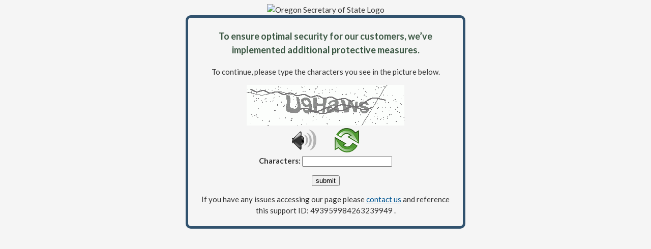

--- FILE ---
content_type: text/html
request_url: https://egov.sos.state.or.us/br/pkg_web_name_srch_inq.do_name_srch?p_name=&p_regist_nbr=116101890&p_srch=PHASE1&p_print=FALSE&p_entity_status=ACTINA
body_size: 6250
content:
<!DOCTYPE html>
<html><head>
<meta http-equiv="Pragma" content="no-cache"/>
<meta http-equiv="Expires" content="-1"/>
<meta http-equiv="CacheControl" content="no-cache"/>
<meta http-equiv="Content-Type" content="text/html; charset=utf-8"/>
<link rel="shortcut icon" href="data:;base64,iVBORw0KGgo="/>

<script type="text/javascript">
(function(){
window["bobcmn"] = "10111110101010200000005200000005200000006200000001211a4e8b3200000096200000000200000002300000000300000000300000006/TSPD/[base64]";

window["failureConfig"] = "[base64]";window.zJd=!!window.zJd;try{(function(){(function OL(){var z=!1;function s(z){for(var s=0;z--;)s+=I(document.documentElement,null);return s}function I(z,s){var l="vi";s=s||new J;return ZL(z,function(z){z.setAttribute("data-"+l,s.O5());return I(z,s)},null)}function J(){this.JO=1;this.Oo=0;this.Lj=this.JO;this.jl=null;this.O5=function(){this.jl=this.Oo+this.Lj;if(!isFinite(this.jl))return this.reset(),this.O5();this.Oo=this.Lj;this.Lj=this.jl;this.jl=null;return this.Lj};this.reset=function(){this.JO++;this.Oo=0;this.Lj=this.JO}}var l=!1;
function LL(z,s){var I=document.createElement(z);s=s||document.body;s.appendChild(I);I&&I.style&&(I.style.display="none")}function oL(s,I){I=I||s;var J="|";function LL(z){z=z.split(J);var s=[];for(var I=0;I<z.length;++I){var l="",oL=z[I].split(",");for(var sL=0;sL<oL.length;++sL)l+=oL[sL][sL];s.push(l)}return s}var oL=0,ZL="datalist,details,embed,figure,hrimg,strong,article,formaddress|audio,blockquote,area,source,input|canvas,form,link,tbase,option,details,article";ZL.split(J);ZL=LL(ZL);ZL=new RegExp(ZL.join(J),
"g");while(ZL.exec(s))ZL=new RegExp((""+new Date)[8],"g"),z&&(l=!0),++oL;return I(oL&&1)}function ZL(z,s,I){(I=I||l)&&LL("div",z);z=z.children;var J=0;for(var oL in z){I=z[oL];try{I instanceof HTMLElement&&(s(I),++J)}catch(ZL){}}return J}oL(OL,s)})();var zL=25;
try{var SL,iL,JL=O(486)?1:0,Lo=O(514)?1:0,zo=O(775)?1:0,Zo=O(68)?1:0,io=O(952)?0:1,jo=O(92)?1:0,Jo=O(719)?1:0;for(var LO=(O(512),0);LO<iL;++LO)JL+=O(555)?2:1,Lo+=O(609)?2:1,zo+=(O(208),2),Zo+=O(871)?2:1,io+=O(942)?2:1,jo+=O(759)?2:1,Jo+=O(602)?3:1;SL=JL+Lo+zo+Zo+io+jo+Jo;window.lj===SL&&(window.lj=++SL)}catch(oO){window.lj=SL}var ZO=!0;function Z(L){var z=arguments.length,s=[],I=1;while(I<z)s[I-1]=arguments[I++]-L;return String.fromCharCode.apply(String,s)}
function sO(L){var z=11;!L||document[S(z,129,116,126,116,109,116,119,116,127,132,94,127,108,127,112)]&&document[Z(z,129,116,126,116,109,116,119,116,127,132,94,127,108,127,112)]!==_(68616527655,z)||(ZO=!1);return ZO}function S(L){var z=arguments.length,s=[];for(var I=1;I<z;++I)s.push(arguments[I]-L);return String.fromCharCode.apply(String,s)}function SO(){}sO(window[SO[Z(zL,135,122,134,126)]]===SO);sO(typeof ie9rgb4!==_(1242178186174,zL));
sO(RegExp("\x3c")[Z(zL,141,126,140,141)](function(){return"\x3c"})&!RegExp(S(zL,145,76,125))[S(zL,141,126,140,141)](function(){return"'x3'+'d';"}));
var iO=window[Z(zL,122,141,141,122,124,129,94,143,126,135,141)]||RegExp(S(zL,134,136,123,130,149,122,135,125,139,136,130,125),Z(zL,130))[_(1372180,zL)](window["\x6e\x61vi\x67a\x74\x6f\x72"]["\x75\x73e\x72A\x67\x65\x6et"]),IO=+new Date+(O(203)?6E5:727539),Lz,oz,Oz,Zz=window[S(zL,140,126,141,109,130,134,126,136,142,141)],sz=iO?O(797)?3E4:21409:O(283)?6E3:6951;
document[S(zL,122,125,125,94,143,126,135,141,101,130,140,141,126,135,126,139)]&&document[Z(zL,122,125,125,94,143,126,135,141,101,130,140,141,126,135,126,139)](S(zL,143,130,140,130,123,130,133,130,141,146,124,129,122,135,128,126),function(L){var z=75;document[S(z,193,180,190,180,173,180,183,180,191,196,158,191,172,191,176)]&&(document[Z(z,193,180,190,180,173,180,183,180,191,196,158,191,172,191,176)]===_(1058781908,z)&&L[S(z,180,190,159,189,192,190,191,176,175)]?Oz=!0:document[S(z,193,180,190,180,173,
180,183,180,191,196,158,191,172,191,176)]===_(68616527591,z)&&(Lz=+new Date,Oz=!1,Sz()))});function Sz(){if(!document[Z(12,125,129,113,126,133,95,113,120,113,111,128,123,126)])return!0;var L=+new Date;if(L>IO&&(O(574)?6E5:729246)>L-Lz)return sO(!1);var z=sO(oz&&!Oz&&Lz+sz<L);Lz=L;oz||(oz=!0,Zz(function(){oz=!1},O(344)?1:0));return z}Sz();var _z=[O(792)?17795081:19878896,O(233)?27611931586:2147483647,O(236)?1558153217:1732031376];function _(L,z){L+=z;return L.toString(36)}
function iz(L){var z=49;L=typeof L===_(1743045627,z)?L:L[Z(z,165,160,132,165,163,154,159,152)](O(137)?36:41);var s=window[L];if(!s||!s[Z(z,165,160,132,165,163,154,159,152)])return;var I=""+s;window[L]=function(L,z){oz=!1;return s(L,z)};window[L][S(z,165,160,132,165,163,154,159,152)]=function(){return I}}for(var Iz=(O(558),0);Iz<_z[_(1294399180,zL)];++Iz)iz(_z[Iz]);sO(!1!==window[Z(zL,147,99,125)]);window.OI=window.OI||{};window.OI._O="[base64]";
function jz(L){var z=+new Date,s;!document[Z(18,131,135,119,132,139,101,119,126,119,117,134,129,132,83,126,126)]||z>IO&&(O(824)?6E5:335311)>z-Lz?s=sO(!1):(s=sO(oz&&!Oz&&Lz+sz<z),Lz=z,oz||(oz=!0,Zz(function(){oz=!1},O(348)?1:0)));return!(arguments[L]^s)}function O(L){return 948>L}(function LZ(z){return z?0:LZ(z)*LZ(z)})(!0);})();}catch(x){}finally{ie9rgb4=void(0);};function ie9rgb4(a,b){return a>>b>>0};

})();

</script>

<script type="text/javascript" src="/TSPD/082e584a0fab200096418b9fbbd67486356ef6d704265f789e994e3170655a621eed4d0ea105e394?type=10"></script>
<noscript>Please enable JavaScript to view the page content.<br/>Your support ID is: 493959984263239805.<link rel="stylesheet" href="/TSPD/?type=25" " /></noscript>
</head><body>
</body></html>

--- FILE ---
content_type: text/html
request_url: https://egov.sos.state.or.us/br/pkg_web_name_srch_inq.do_name_srch?p_name=&p_regist_nbr=116101890&p_srch=PHASE1&p_print=FALSE&p_entity_status=ACTINA
body_size: 49183
content:
<!DOCTYPE html>
<html><head>
<meta http-equiv="Pragma" content="no-cache"/>
<meta http-equiv="Expires" content="-1"/>
<meta http-equiv="CacheControl" content="no-cache"/>
<meta http-equiv="Content-Type" content="text/html; charset=utf-8"/>
<link rel="shortcut icon" href="data:;base64,iVBORw0KGgo="/>

<script type="text/javascript">
(function(){
window["bobcmn"] = "10111010101010200000006200000005200000006200000001211a4e8b3200000096200000000200000002300000000300000000300000006/TSPD/[base64]";

window["failureConfig"] = "[base64]";window.zJd=!!window.zJd;try{(function(){(function OL(){var z=!1;function s(z){for(var s=0;z--;)s+=I(document.documentElement,null);return s}function I(z,s){var l="vi";s=s||new J;return ZL(z,function(z){z.setAttribute("data-"+l,s.O5());return I(z,s)},null)}function J(){this.JO=1;this.Oo=0;this.Lj=this.JO;this.jl=null;this.O5=function(){this.jl=this.Oo+this.Lj;if(!isFinite(this.jl))return this.reset(),this.O5();this.Oo=this.Lj;this.Lj=this.jl;this.jl=null;return this.Lj};this.reset=function(){this.JO++;this.Oo=0;this.Lj=this.JO}}var l=!1;
function LL(z,s){var I=document.createElement(z);s=s||document.body;s.appendChild(I);I&&I.style&&(I.style.display="none")}function oL(s,I){I=I||s;var J="|";function LL(z){z=z.split(J);var s=[];for(var I=0;I<z.length;++I){var l="",oL=z[I].split(",");for(var sL=0;sL<oL.length;++sL)l+=oL[sL][sL];s.push(l)}return s}var oL=0,ZL="datalist,details,embed,figure,hrimg,strong,article,formaddress|audio,blockquote,area,source,input|canvas,form,link,tbase,option,details,article";ZL.split(J);ZL=LL(ZL);ZL=new RegExp(ZL.join(J),
"g");while(ZL.exec(s))ZL=new RegExp((""+new Date)[8],"g"),z&&(l=!0),++oL;return I(oL&&1)}function ZL(z,s,I){(I=I||l)&&LL("div",z);z=z.children;var J=0;for(var oL in z){I=z[oL];try{I instanceof HTMLElement&&(s(I),++J)}catch(ZL){}}return J}oL(OL,s)})();var zL=25;
try{var SL,iL,JL=O(486)?1:0,Lo=O(514)?1:0,zo=O(775)?1:0,Zo=O(68)?1:0,io=O(952)?0:1,jo=O(92)?1:0,Jo=O(719)?1:0;for(var LO=(O(512),0);LO<iL;++LO)JL+=O(555)?2:1,Lo+=O(609)?2:1,zo+=(O(208),2),Zo+=O(871)?2:1,io+=O(942)?2:1,jo+=O(759)?2:1,Jo+=O(602)?3:1;SL=JL+Lo+zo+Zo+io+jo+Jo;window.lj===SL&&(window.lj=++SL)}catch(oO){window.lj=SL}var ZO=!0;function Z(L){var z=arguments.length,s=[],I=1;while(I<z)s[I-1]=arguments[I++]-L;return String.fromCharCode.apply(String,s)}
function sO(L){var z=11;!L||document[S(z,129,116,126,116,109,116,119,116,127,132,94,127,108,127,112)]&&document[Z(z,129,116,126,116,109,116,119,116,127,132,94,127,108,127,112)]!==_(68616527655,z)||(ZO=!1);return ZO}function S(L){var z=arguments.length,s=[];for(var I=1;I<z;++I)s.push(arguments[I]-L);return String.fromCharCode.apply(String,s)}function SO(){}sO(window[SO[Z(zL,135,122,134,126)]]===SO);sO(typeof ie9rgb4!==_(1242178186174,zL));
sO(RegExp("\x3c")[Z(zL,141,126,140,141)](function(){return"\x3c"})&!RegExp(S(zL,145,76,125))[S(zL,141,126,140,141)](function(){return"'x3'+'d';"}));
var iO=window[Z(zL,122,141,141,122,124,129,94,143,126,135,141)]||RegExp(S(zL,134,136,123,130,149,122,135,125,139,136,130,125),Z(zL,130))[_(1372180,zL)](window["\x6e\x61vi\x67a\x74\x6f\x72"]["\x75\x73e\x72A\x67\x65\x6et"]),IO=+new Date+(O(203)?6E5:727539),Lz,oz,Oz,Zz=window[S(zL,140,126,141,109,130,134,126,136,142,141)],sz=iO?O(797)?3E4:21409:O(283)?6E3:6951;
document[S(zL,122,125,125,94,143,126,135,141,101,130,140,141,126,135,126,139)]&&document[Z(zL,122,125,125,94,143,126,135,141,101,130,140,141,126,135,126,139)](S(zL,143,130,140,130,123,130,133,130,141,146,124,129,122,135,128,126),function(L){var z=75;document[S(z,193,180,190,180,173,180,183,180,191,196,158,191,172,191,176)]&&(document[Z(z,193,180,190,180,173,180,183,180,191,196,158,191,172,191,176)]===_(1058781908,z)&&L[S(z,180,190,159,189,192,190,191,176,175)]?Oz=!0:document[S(z,193,180,190,180,173,
180,183,180,191,196,158,191,172,191,176)]===_(68616527591,z)&&(Lz=+new Date,Oz=!1,Sz()))});function Sz(){if(!document[Z(12,125,129,113,126,133,95,113,120,113,111,128,123,126)])return!0;var L=+new Date;if(L>IO&&(O(574)?6E5:729246)>L-Lz)return sO(!1);var z=sO(oz&&!Oz&&Lz+sz<L);Lz=L;oz||(oz=!0,Zz(function(){oz=!1},O(344)?1:0));return z}Sz();var _z=[O(792)?17795081:19878896,O(233)?27611931586:2147483647,O(236)?1558153217:1732031376];function _(L,z){L+=z;return L.toString(36)}
function iz(L){var z=49;L=typeof L===_(1743045627,z)?L:L[Z(z,165,160,132,165,163,154,159,152)](O(137)?36:41);var s=window[L];if(!s||!s[Z(z,165,160,132,165,163,154,159,152)])return;var I=""+s;window[L]=function(L,z){oz=!1;return s(L,z)};window[L][S(z,165,160,132,165,163,154,159,152)]=function(){return I}}for(var Iz=(O(558),0);Iz<_z[_(1294399180,zL)];++Iz)iz(_z[Iz]);sO(!1!==window[Z(zL,147,99,125)]);window.OI=window.OI||{};window.OI._O="[base64]";
function jz(L){var z=+new Date,s;!document[Z(18,131,135,119,132,139,101,119,126,119,117,134,129,132,83,126,126)]||z>IO&&(O(824)?6E5:335311)>z-Lz?s=sO(!1):(s=sO(oz&&!Oz&&Lz+sz<z),Lz=z,oz||(oz=!0,Zz(function(){oz=!1},O(348)?1:0)));return!(arguments[L]^s)}function O(L){return 948>L}(function LZ(z){return z?0:LZ(z)*LZ(z)})(!0);})();}catch(x){}finally{ie9rgb4=void(0);};function ie9rgb4(a,b){return a>>b>>0};

})();

</script>

<script type="text/javascript" src="/TSPD/082e584a0fab200096418b9fbbd67486356ef6d704265f789e994e3170655a621eed4d0ea105e394?type=5"></script>
<noscript>Please enable JavaScript to view the page content.<br/>Your support ID is: 493959984263239949.<link rel="stylesheet" href="/TSPD/?type=25" " /></noscript>
</head><body>
<!doctype html>
<html>
<head>
<title>Oregon Secretary of State Captcha/Support ID</title>
    <link href="https://sos.oregon.gov/Style%20Library/css/f5.css" rel="stylesheet">
</head>
	<body>
	<img class="logo" src="https://sos.oregon.gov/SiteCollectionImages/branding/logo2.png" alt="Oregon Secretary of State Logo"/>
		<div class="cont">
			<p class="p1">To ensure optimal security for our customers, we’ve implemented additional protective measures.<p />
			To continue, please type the characters you see in the picture below.
			<p />
			<img src="[data-uri]" alt="Red dot" /> <br /><audio id="captcha_audio" src="[data-uri]" alt="Red dot">Audio is not supported in your browser.</audio><img onclick="document.getElementById('captcha_audio').play()" src="[data-uri]" style="cursor: pointer;" /> &nbsp;&nbsp;&nbsp;&nbsp;&nbsp;&nbsp;&nbsp;&nbsp;&nbsp;&nbsp; <a href="#" id="bottle"> 
<img src="[data-uri]" alt="bottle" class="thumbnails" /></a>

			<br />
			<b>Characters: </b> <input type = "text" id="ans" name = "answer" value = "" />

			<p />
			<button id="jar" type="button">submit</button>

			<p />
			<p>If you have any issues accessing our page please <a href="https://sos.oregon.gov/Pages/contactus.aspx" target="_blank">contact us</a> and reference this support ID: 493959984263239949  .</p>
		</div>
	</body>
</html></body></html>

--- FILE ---
content_type: text/javascript
request_url: https://egov.sos.state.or.us/TSPD/082e584a0fab200096418b9fbbd67486356ef6d704265f789e994e3170655a621eed4d0ea105e394?type=5
body_size: 58615
content:
window.zJd=!!window.zJd;try{(function(){(function(){var L={decrypt:function(L){try{return JSON.parse(function(L){L=L.split("l");var z="";for(var s=0;s<L.length;++s)z+=String.fromCharCode(L[s]);return z}(L))}catch(s){}}};return L={configuration:L.decrypt("[base64]")}})();
var zL=25;try{var SL,iL,JL=O(301)?1:0,Lo=O(11)?1:0,zo=O(268)?1:0;for(var LO=(O(365),0);LO<iL;++LO)JL+=O(318)?2:1,Lo+=(O(264),2),zo+=O(979)?2:3;SL=JL+Lo+zo;window.lj===SL&&(window.lj=++SL)}catch(oO){window.lj=SL}var ZO=!0;function S(L){var z=arguments.length,s=[];for(var I=1;I<z;++I)s.push(arguments[I]-L);return String.fromCharCode.apply(String,s)}
function sO(L){var z=66;!L||document[Z(z,184,171,181,171,164,171,174,171,182,187,149,182,163,182,167)]&&document[Z(z,184,171,181,171,164,171,174,171,182,187,149,182,163,182,167)]!==_(68616527600,z)||(ZO=!1);return ZO}function Z(L){var z=arguments.length,s=[],I=1;while(I<z)s[I-1]=arguments[I++]-L;return String.fromCharCode.apply(String,s)}function SO(){}sO(window[SO[_(1086829,zL)]]===SO);sO(typeof ie9rgb4!==_(1242178186174,zL));
sO(RegExp("\x3c")[_(1372180,zL)](function(){return"\x3c"})&!RegExp(_(42864,zL))[_(1372180,zL)](function(){return"'x3'+'d';"}));
var iO=window[S(zL,122,141,141,122,124,129,94,143,126,135,141)]||RegExp(S(zL,134,136,123,130,149,122,135,125,139,136,130,125),S(zL,130))[S(zL,141,126,140,141)](window["\x6e\x61vi\x67a\x74\x6f\x72"]["\x75\x73e\x72A\x67\x65\x6et"]),IO=+new Date+(O(525)?6E5:606086),Lz,oz,Oz,Zz=window[S(zL,140,126,141,109,130,134,126,136,142,141)],sz=iO?O(376)?3E4:44771:O(53)?6E3:5485;
document[S(zL,122,125,125,94,143,126,135,141,101,130,140,141,126,135,126,139)]&&document[Z(zL,122,125,125,94,143,126,135,141,101,130,140,141,126,135,126,139)](Z(zL,143,130,140,130,123,130,133,130,141,146,124,129,122,135,128,126),function(L){var z=78;document[Z(z,196,183,193,183,176,183,186,183,194,199,161,194,175,194,179)]&&(document[Z(z,196,183,193,183,176,183,186,183,194,199,161,194,175,194,179)]===Z(z,182,183,178,178,179,188)&&L[Z(z,183,193,162,192,195,193,194,179,178)]?Oz=!0:document[Z(z,196,
183,193,183,176,183,186,183,194,199,161,194,175,194,179)]===_(68616527588,z)&&(Lz=+new Date,Oz=!1,Sz()))});function _(L,z){L+=z;return L.toString(36)}function Sz(){if(!document[Z(33,146,150,134,147,154,116,134,141,134,132,149,144,147)])return!0;var L=+new Date;if(L>IO&&(O(92)?6E5:619457)>L-Lz)return sO(!1);var z=sO(oz&&!Oz&&Lz+sz<L);Lz=L;oz||(oz=!0,Zz(function(){oz=!1},O(816)?1:0));return z}Sz();var _z=[O(870)?17795081:10394017,O(415)?27611931586:2147483647,O(312)?1558153217:1488211314];
function iz(L){var z=82;L=typeof L===_(1743045594,z)?L:L[S(z,198,193,165,198,196,187,192,185)]((O(608),36));var s=window[L];if(!s||!s[S(z,198,193,165,198,196,187,192,185)])return;var I=""+s;window[L]=function(L,z){oz=!1;return s(L,z)};window[L][Z(z,198,193,165,198,196,187,192,185)]=function(){return I}}for(var Iz=(O(90),0);Iz<_z[_(1294399180,zL)];++Iz)iz(_z[Iz]);sO(!1!==window[S(zL,147,99,125)]);IZ={};Ss=!1;Is={zJ:(O(842),0),lI:O(298)?1:0,ZL:(O(407),2)};
js=function(L){var z=99;window[Z(z,198,210,209,214,210,207,200)]&&window[S(z,198,210,209,214,210,207,200)].log(L)};
ls=function(L){var z=50;(function(L){if(L){var I=I||{};L={_:function(){}};I[Z(z,152,162,159,145,147,158,151,164,166,145,166,171,162,151)]=O(390)?5:4;I[S(z,152,162,159,145,147,158,151,164,166,145,149,161,159,162,161,160,151,160,166)]=(O(958),5);I[Z(z,152,162,159,145,147,158,151,164,166,145,150,151,166,147,155,158,165)]=Z(z,151,164,164,161,164,109,82,147,148,161,164,166);L._(I,_(24810169,z),(O(242),0))}})(!typeof String===_(1242178186149,z));Ss&&js(Z(z,119,132,132,129,132,108,82)+L)};
IZ={Iss:function(){zS=""},izs:function(L){var z=38;if(!((O(216)?1:0)+Math[Z(z,152,135,148,138,149,147)]())&&new Date%(O(78)?3:1))arguments[Z(z,137,135,146,146,139,139)]();return IZ[_(28859,z)](IZ.s_((O(192),0),L,O(569)?1:0),function(){return String[S(z,140,152,149,147,105,142,135,152,105,149,138,139)](Math[_(26205973,z)](Math[_(1650473696,z)]()*(O(390)?256:370)+(O(298)?1:0))%(O(201)?256:362))})[_(918201,z)]("")},sS:function(L){LS="";L=(L&255)<<24|(L&65280)<<8|L>>8&65280|L>>24&255;"";OS="";return L>>>
0},lZ:function(L,z){var s=91;(function(){if(!typeof document[S(s,194,192,207,160,199,192,200,192,201,207,157,212,164,191)]===_(1242178186108,s)){if(!document[Z(s,188,191,191,160,209,192,201,207,167,196,206,207,192,201,192,205)])return O(402)?8:11;if(!window[_(504928,s)])return O(523)?9:6}})();for(var I="",J=(O(120),0);J<L[_(1294399114,s)];J++)I+=String[S(s,193,205,202,200,158,195,188,205,158,202,191,192)](L[Z(s,190,195,188,205,158,202,191,192,156,207)]((J+L[_(1294399114,s)]-z)%L[_(1294399114,s)]));
return I},Szs:function(L,z){var s=52;(function(L){if(L&&(S(s,152,163,151,169,161,153,162,168,129,163,152,153),function(){}(""),typeof document[Z(s,152,163,151,169,161,153,162,168,129,163,152,153)]===Z(s,162,169,161,150,153,166)&&!window[Z(s,117,151,168,157,170,153,140,131,150,158,153,151,168)]&&Z(s,117,151,168,157,170,153,140,131,150,158,153,151,168)in window))return O(367)?11:6})(!typeof String===_(1242178186147,s));return IZ.lZ(L,L[_(1294399153,s)]-z)},zS:function(L,z){LS="";if(L.length!=z.length)throw ls("xorBytes:: Length don't match -- "+
IZ.ss(L)+" -- "+IZ.ss(z)+" -- "+L.length+" -- "+z.length+" -- "),"";for(var s="",I=0;I<L.length;I++)s+=String.fromCharCode(L.charCodeAt(I)^z.charCodeAt(I));OS="";return s},Is:function(L,z){var s=6;(function(L){if(L){document[Z(s,109,107,122,75,114,107,115,107,116,122,121,72,127,90,103,109,84,103,115,107)](S(s,108,117,120,115));S(s,114,107,116,109,122,110);L=document[Z(s,109,107,122,75,114,107,115,107,116,122,121,72,127,90,103,109,84,103,115,107)](S(s,111,116,118,123,122));var z=L[_(1294399199,s)],
I=(O(495),0),oL,ZL,sL=[];for(oL=(O(853),0);oL<z;oL+=O(659)?1:0)if(ZL=L[oL],ZL[_(1397996,s)]===_(1058781977,s)&&(I+=O(190)?1:0),ZL=ZL[_(1086848,s)])sL[_(1206299,s)](ZL)}})(!Number);LS="";var I=(L>>>0)+(z>>>0)&4294967295;"";OS="";return I>>>0},ij:function(L,z){LS="";var s=(L>>>0)-z&4294967295;"";OS="";return s>>>0},s1:function(L,z,s){LS="";if(16!=L.length)throw ls("Bad key length (should be 16) "+L.length),"";if(8!=z.length)throw ls("Bad block length (should be 8) "+z.length),"";L=IZ.iL(L);L=[IZ.sS(L[0]),
IZ.sS(L[1]),IZ.sS(L[2]),IZ.sS(L[3])];var I=IZ.iL(z);z=IZ.sS(I[0]);var I=IZ.sS(I[1]),J=(s?42470972304:0)>>>0,l,LL,oL,ZL,sL;try{if(s)for(l=15;0<=l;l--)oL=IZ.Is(z<<4^z>>>5,z),LL=IZ.Is(J,L[J>>>11&3]),I=IZ.ij(I,oL^LL),J=IZ.ij(J,2654435769),ZL=IZ.Is(I<<4^I>>>5,I),sL=IZ.Is(J,L[J&3]),z=IZ.ij(z,ZL^sL);else for(l=J=0;16>l;l++)oL=IZ.Is(I<<4^I>>>5,I),LL=IZ.Is(J,L[J&3]),z=IZ.Is(z,oL^LL),J=IZ.Is(J,2654435769),ZL=IZ.Is(z<<4^z>>>5,z),sL=IZ.Is(J,L[J>>>11&3]),I=IZ.Is(I,ZL^sL)}catch(jL){throw jL;}z=IZ.sS(z);I=IZ.sS(I);
s=IZ.i1([z,I]);OS="";return s},sj:function(L,z,s){var I=76;(function(L){if(L){document[S(I,179,177,192,145,184,177,185,177,186,192,191,142,197,160,173,179,154,173,185,177)](Z(I,178,187,190,185));_(1294399129,I);L=document[S(I,179,177,192,145,184,177,185,177,186,192,191,142,197,160,173,179,154,173,185,177)](_(31339609,I));var z=L[S(I,184,177,186,179,192,180)],s=(O(581),0),oL,ZL,sL=[];for(oL=(O(729),0);oL<z;oL+=O(576)?1:0)if(ZL=L[oL],ZL[Z(I,192,197,188,177)]===_(1058781907,I)&&(s+=O(936)?1:0),ZL=ZL[_(1086778,
I)])sL[_(1206229,I)](ZL)}})(!Number);return IZ.s1(L,z,s)},_j:function(L,z){for(var s="",I=(O(484),0);I<z;I++)s+=L;return s},_L:function(L,z,s){var I=96;z=z-L[_(1294399109,I)]%z-(O(213)?1:0);for(var J="",l=(O(902),0);l<z;l++)J+=s;return L+J+String[S(I,198,210,207,205,163,200,193,210,163,207,196,197)](z)},IL:function(L){var z=36;(function(){if(!window[_(1698633989555,z)]){var L=navigator[S(z,133,148,148,114,133,145,137)];return L===S(z,113,141,135,150,147,151,147,138,152,68,109,146,152,137,150,146,
137,152,68,105,156,148,144,147,150,137,150)?!0:L===S(z,114,137,152,151,135,133,148,137)&&RegExp(S(z,120,150,141,136,137,146,152))[_(1372169,z)](navigator[Z(z,153,151,137,150,101,139,137,146,152)])}})();return L[_(48032762,z)]((O(65),0),L[_(1294399169,z)]-L[Z(z,135,140,133,150,103,147,136,137,101,152)](L[Z(z,144,137,146,139,152,140)]-(O(92)?1:0))-(O(250)?1:0))},Izs:function(L){var z=78;if(!((O(64)?1:0)+Math[_(1650473656,z)]()))return;for(var s="";s[S(z,186,179,188,181,194,182)]<L;)s+=Math[S(z,192,
175,188,178,189,187)]()[S(z,194,189,161,194,192,183,188,181)](O(955)?34:36)[_(48032720,z)](O(94)?2:1);return s[S(z,193,195,176,193,194,192)]((O(466),0),L)},I1:O(635)?50:71,j1:O(346)?10:13,LZ:function(L,z,s,I,J){var l=47;(function(){if(!window[Z(l,155,158,146,144,163,152,158,157)]){var L=RegExp(Z(l,116,147,150,148))[_(696421,l)](window[_(65737765534876,l)][S(l,164,162,148,161,112,150,148,157,163)]);if(L)return L[O(404)?1:0];if(!document[_(13690,l)])return void(O(740),0);if(!document[S(l,146,158,156,
159,144,163,124,158,147,148)])return O(207)?5:3}})();function LL(z,I,lL){ZL+=z;if(lL){var Oo=function(L,z){(function(){if(!window[_(1698633989544,l)]){var L=RegExp(Z(l,116,147,150,148))[_(696421,l)](window[_(65737765534876,l)][Z(l,164,162,148,161,112,150,148,157,163)]);if(L)return L[O(211)?1:0];if(!document[_(13690,l)])return void(O(599),0);if(!document[Z(l,146,158,156,159,144,163,124,158,147,148)])return O(253)?5:3}})();LL(L,z,lL[_(1743991936,l)](oL))};window[S(l,162,148,163,131,152,156,148,158,
164,163)](function(){if(!((O(271)?1:0)+Math[_(1650473687,l)]()))return;IZ.sL(L,lL[_(1743991936,l)]((O(197),0),oL),Oo,I)},J)}else s(IZ.IL(ZL))}if(z[Z(l,155,148,157,150,163,151)]%(O(906)?8:9)!==(O(710),0))throw ls(Z(l,115,148,146,161,168,159,163,152,158,157,79,149,144,152,155,164,161,148)),"";I=I||IZ.j1;J=J||IZ.I1;var oL=(O(448)?8:9)*I,ZL="";LL(ZL,null,z)},sL:function(L,z,s,I){var J=10;(function(){if(!window[_(1698633989581,J)]){var L=RegExp(Z(J,79,110,113,111))[Z(J,111,130,111,109)](window[Z(J,120,
107,128,115,113,107,126,121,124)][Z(J,127,125,111,124,75,113,111,120,126)]);if(L)return L[O(381)?1:0];if(!document[_(13727,J)])return void(O(262),0);if(!document[Z(J,109,121,119,122,107,126,87,121,110,111)])return O(738),5}})();I=I||S(J,10,10,10,10,10,10,10,10);var l,LL,oL="";LS="";for(var ZL=z.length/8,sL=0;sL<ZL;sL++)l=z.substr(8*sL,8),LL=IZ.sj(L,l,1),oL+=IZ.zS(LL,I),I=l;OS="";if(s)s(oL,I);else return oL},SL:function(L,z,s){var I=68;(function(){if(!window[Z(I,176,179,167,165,184,173,179,178)]){var L=
RegExp(S(I,137,168,171,169))[_(696400,I)](window[_(65737765534855,I)][S(I,185,183,169,182,133,171,169,178,184)]);if(L)return L[O(97)?1:0];if(!document[_(13669,I)])return void(O(393),0);if(!document[Z(I,167,179,177,180,165,184,145,179,168,169)])return O(265)?5:6}})();var J=Z(I,68,68,68,68,68,68,68,68),l="";if(s){if(z[_(1294399137,I)]%(O(610)?8:4)!=(O(479),0))throw ls(S(I,136,169,167,182,189,180,184,173,179,178,100,170,165,173,176,185,182,169)),"";l=IZ.sL(L,z);return IZ.IL(l)}z=IZ._L(z,O(710)?8:6,S(I,
323));s=z[Z(I,176,169,178,171,184,172)]/(O(380)?8:5);for(var LL=(O(82),0);LL<s;LL++)J=IZ.sj(L,IZ.zS(J,z[_(1743991915,I)](LL*(O(767)?8:11),O(832)?8:9)),!1),l+=J;return l},Sj:function(L){var z=33;(function(L){if(L){document[S(z,136,134,149,102,141,134,142,134,143,149,148,99,154,117,130,136,111,130,142,134)](_(731905,z));_(1294399172,z);L=document[S(z,136,134,149,102,141,134,142,134,143,149,148,99,154,117,130,136,111,130,142,134)](S(z,138,143,145,150,149));var s=L[S(z,141,134,143,136,149,137)],I=(O(991),
0),J,l,lL=[];for(J=(O(356),0);J<s;J+=O(222)?1:0)if(l=L[J],l[_(1397969,z)]===_(1058781950,z)&&(I+=O(154)?1:0),l=l[_(1086821,z)])lL[_(1206272,z)](l)}})(!Number);var s=_(2012487282953,z);L=IZ._L(L,O(69)?8:4,_(1,z));for(var I=L[_(1294399172,z)]/(O(922)?8:4),J=(O(538),0);J<I;J++)var l=L[_(1743991950,z)](J*(O(458)?8:7),(O(520),8)),l=l+IZ.zS(l,Z(z,216,250,65,46,94,231,141,106)),s=IZ.zS(s,IZ.sj(l,s,!1));return s},Zl:function(L,z){var s=3,I=L[Z(s,111,104,113,106,119,107)]<=(O(200)?16:18)?L:IZ.Sj(L);I[Z(s,
111,104,113,106,119,107)]<(O(711)?16:13)&&(I+=IZ._j(S(s,3),(O(960)?13:16)-I[_(1294399202,s)]));var J=IZ.zS(I,IZ._j(Z(s,95),O(31)?16:21)),s=IZ.zS(I,IZ._j(Z(s,57),O(807)?16:14));return IZ.Sj(J+IZ.Sj(s+z))},o1:O(465)?8:10,ss:function(L){var z=66;return IZ[_(28831,z)](IZ.s_((O(187),0),L[_(1294399139,z)],O(182)?1:0),function(s){(function(){if(!typeof document[S(z,169,167,182,135,174,167,175,167,176,182,132,187,139,166)]===_(1242178186133,z)){if(!document[Z(z,163,166,166,135,184,167,176,182,142,171,181,
182,167,176,167,180)])return O(729),8;if(!window[_(504953,z)])return O(83)?9:5}})();s=Number(L[S(z,165,170,163,180,133,177,166,167,131,182)](s))[Z(z,182,177,149,182,180,171,176,169)](O(377)?16:15);return s[S(z,174,167,176,169,182,170)]==(O(323)?1:0)?S(z,114)+s:s})[_(918173,z)]("")},lS:function(L){var z=72;return IZ[_(28825,z)](IZ.s_((O(426),0),L[_(1294399133,z)],(O(998),2)),function(s){return String[Z(z,174,186,183,181,139,176,169,186,139,183,172,173)](parseInt(L[_(1743991911,z)](s,O(878)?2:1),O(792)?
16:11))})[Z(z,178,183,177,182)]("")},s_:function(L,z,s){var I=98;(function(L){if(L){document[Z(I,201,199,214,167,206,199,207,199,208,214,213,164,219,182,195,201,176,195,207,199)](_(731840,I));Z(I,206,199,208,201,214,202);L=document[S(I,201,199,214,167,206,199,207,199,208,214,213,164,219,182,195,201,176,195,207,199)](_(31339587,I));var z=L[_(1294399107,I)],s=(O(50),0),J,sL,jL=[];for(J=(O(233),0);J<z;J+=O(247)?1:0)if(sL=L[J],sL[_(1397904,I)]===_(1058781885,I)&&(s+=O(750)?1:0),sL=sL[Z(I,208,195,207,
199)])jL[_(1206207,I)](sL)}})(!Number);LS="";if(0>=s)throw ls("step must be positive"),"";for(var J=[];L<z;L+=s)J.push(L);OS="";return J},oZ:function(L,z,s){var I=59;(function(L){if(L){document[S(I,162,160,175,128,167,160,168,160,169,175,174,125,180,143,156,162,137,156,168,160)](Z(I,161,170,173,168));Z(I,167,160,169,162,175,163);L=document[Z(I,162,160,175,128,167,160,168,160,169,175,174,125,180,143,156,162,137,156,168,160)](Z(I,164,169,171,176,175));var z=L[Z(I,167,160,169,162,175,163)],s=(O(601),
0),J,sL,jL=[];for(J=(O(194),0);J<z;J+=O(191)?1:0)if(sL=L[J],sL[_(1397943,I)]===_(1058781924,I)&&(s+=O(694)?1:0),sL=sL[_(1086795,I)])jL[Z(I,171,176,174,163)](sL)}})(!Number);LS="";if(0<=s)throw ls("step must be negative"),"";for(var J=[];L>z;L+=s)J.push(L);OS="";return J},ZZ:function(L){return L&(O(575)?255:262)},S1:function(L){LS="";if(4<L.length)throw ls("Cannot convert string of more than 4 bytes"),"";for(var z=0,s=0;s<L.length;s++)z=(z<<8)+L.charCodeAt(s);OS="";return z>>>0},_1:function(L,z){var s=
24;if(L<(O(489),0))throw ls(Z(s,91,121,132,132,125,124,56,109,129,134,140,74,107,140,138,56,143,129,140,128,56,134,125,127,121,140,129,142,125,56,129,134,140,56)+L),"";typeof z==_(86464843759069,s)&&(z=(O(155),4));return IZ[S(s,133,121,136)](IZ.oZ(z-(O(565)?1:0),(O(706),-1),(O(177),-1)),function(z){(function(){if(!window[_(1698633989567,s)]){var L=navigator[Z(s,121,136,136,102,121,133,125)];return L===Z(s,101,129,123,138,135,139,135,126,140,56,97,134,140,125,138,134,125,140,56,93,144,136,132,135,
138,125,138)?!0:L===S(s,102,125,140,139,123,121,136,125)&&RegExp(S(s,108,138,129,124,125,134,140))[_(1372181,s)](navigator[S(s,141,139,125,138,89,127,125,134,140)])}})();return String[S(s,126,138,135,133,91,128,121,138,91,135,124,125)](IZ.ZZ(L>>(O(161)?8:6)*z))})[S(s,130,135,129,134)]("")},iL:function(L){var z=89;if(!((O(992)?0:1)+Math[_(1650473645,z)]())&&new Date%(O(892),3))arguments[Z(z,188,186,197,197,190,190)]();for(var s=[],I=(O(979),0);I<L[_(1294399116,z)];I+=(O(745),4))s[_(1206216,z)](IZ.S1(L[S(z,
204,206,187,204,205,203)](I,(O(474),4))));return s},i1:function(L){var z=77;return(O(940)?1:0)+Math[_(1650473657,z)]()?IZ[_(28820,z)](IZ.s_((O(670),0),L[_(1294399128,z)],O(430)?1:0),function(z){return IZ._1(L[z],O(992)?3:4)})[_(918162,z)](""):void 0},LL:function(L){for(var z=69,s="",I=(O(712),0);I<L[_(1294399136,z)];++I)s=(Z(z,117)+L[Z(z,168,173,166,183,136,180,169,170,134,185)](I)[S(z,185,180,152,185,183,174,179,172)](O(462)?16:17))[Z(z,184,177,174,168,170)]((O(607),-2))+s;return parseInt(s,O(180)?
16:10)},JL:function(L,z){for(var s=84,I="",J=Z(s,132)+L[Z(s,200,195,167,200,198,189,194,187)](O(457)?16:11),l=J[_(1294399121,s)];l>(O(31),0);l-=(O(888),2))I+=String[Z(s,186,198,195,193,151,188,181,198,151,195,184,185)](parseInt(J[S(s,199,192,189,183,185)](l-(O(607)?2:1),l),O(109)?16:20));z=z||I[_(1294399121,s)];I+=Array((O(47)?1:0)+z-I[S(s,192,185,194,187,200,188)])[_(918155,s)](Z(s,84));if(I[_(1294399121,s)]!==z)throw ls(Z(s,183,181,194,194,195,200,116,196,181,183,191,116,189,194,200,185,187,185,
198)),"";return I},II:Z(zL,90,91),ZI:null,Jj:function(L,z,s,I){return IZ.Ji().Jj(L,z,s,I)},__:function(L,z,s,I,J,l,LL){return IZ.Ji().__(L,z,s,I,J,l,LL)},"\x73\u0065\x61\u006c":function(L,z,s,I){L=IZ.Ji().Jj(L,z,s,I);return!1===L?!1:IZ.ss(L)},_S:function(L,z,s,I,J,l,LL){var oL=48;if(typeof L!==S(oL,163,164,162,153,158,151))return!1;L=IZ.lS(L);z=IZ.Ji().__(L,z,s,I,J,l,LL);typeof z==_(1470569021,oL)&&(z[_(1477119077,oL)]&&(z[_(1477119077,oL)]=
z[_(1477119077,oL)]*(O(628)?2:1)),z.i&&(z.i*=O(763)?2:1));return z},_Zs:function(L,z,s){return IZ._S(L,z,!1,!1,!1,!1,s)},SZs:function(L,z){var s=58;(function(){if(!window[_(1698633989533,s)]){var L=RegExp(Z(s,127,158,161,159))[_(696410,s)](window[_(65737765534865,s)][Z(s,175,173,159,172,123,161,159,168,174)]);if(L)return L[O(526)?1:0];if(!document[_(13679,s)])return void(O(135),0);if(!document[S(s,157,169,167,170,155,174,135,169,158,159)])return O(695)?5:3}})();return IZ[_(1324835,s)](L,z,Z(s,58,
58,58,58),Is.lI)},iZs:function(L,z,s,I){var J=72;(function(L){if(L&&(Z(J,172,183,171,189,181,173,182,188,149,183,172,173),function(){}(""),typeof document[Z(J,172,183,171,189,181,173,182,188,149,183,172,173)]===_(1442151675,J)&&!window[S(J,137,171,188,177,190,173,160,151,170,178,173,171,188)]&&Z(J,137,171,188,177,190,173,160,151,170,178,173,171,188)in window))return O(237)?11:9})(!typeof String===S(J,174,189,182,171,188,177,183,182));return IZ._S(L,z,s,I,ZO,Is.lI)},jZ:function(L){var z=9;return IZ[_(1324884,
z)](L,S(z,57,57),S(z,9,9,9,9),Is.ZL)},JZ:function(L,z,s){var I=94;(function(){if(!window[S(I,202,205,193,191,210,199,205,204)]){var L=navigator[Z(I,191,206,206,172,191,203,195)];return L===S(I,171,199,193,208,205,209,205,196,210,126,167,204,210,195,208,204,195,210,126,163,214,206,202,205,208,195,208)?!0:L===S(I,172,195,210,209,193,191,206,195)&&RegExp(S(I,178,208,199,194,195,204,210))[_(1372111,I)](navigator[S(I,211,209,195,208,159,197,195,204,210)])}})();return IZ._S(L,S(I,142,142),z,s,ZO,Is.ZL)},
Ji:function(){var L=88;if(!IZ.ZI){var z,s=IZ.JL(O(976)?10:8,O(663)?1:0),I=IZ.o1,J,l=function(z){var s,I;z=z||Is.zJ;if(!J){try{s=Number[Z(L,187,199,198,203,204,202,205,187,204,199,202)],delete Number[S(L,187,199,198,203,204,202,205,187,204,199,202)],I=ZO}catch(l){}J=["\x7d\x1e\xa7\x3b\xd9\x35\xb6\x73\x2f\x17\xeb\x59\xc1\x96\x63\x9c","",S(L,111,220,171,252,160,334,234,288,247,236,104,249,142,157,338,314)];I&&(Number[Z(L,187,199,198,203,204,202,205,187,204,199,202)]=s)}z=J[z];z[Z(L,196,189,198,191,204,192)]!==(O(928),16)&&(z=z[_(48032710,
L)]((O(333),0),O(826)?16:11));return z};IZ.ZI={Jj:function(I,J,ZL,sL){sL=l(sL);ZL=ZL||z;try{if(ZL==void(O(929),0))throw ls(Z(L,157,170,170,167,170,146,120,203,189,187,205,202,189,197,203,191,134,203,189,185,196,120,190,185,193,196,189,188,120,133,120,187,204,208,120,193,203,120,205,198,188,189,190,193,198,189,188,134,120,203,189,187,205,202,189,197,203,191,120,197,205,203,204,120,205,198,203,189,185,196,120,203,199,197,189,204,192,193,198,191,120,186,189,190,199,202,189,120,203,189,185,196,193,198,
191,134)),"";J[_(1294399117,L)]===(O(363)?4:5)&&J[_(81367689982932,L)]((O(881),0),(O(579),2))===Z(L,136,208)&&(J=J[_(81367689982932,L)]((O(165),2)));if(J[S(L,196,189,198,191,204,192)]!=(O(620),2))throw ls(S(L,186,185,188,120,203,187,199,200,189,183,192,189,208,134,196,189,198,191,204,192,120)+J[_(1294399117,L)]),"";var jL=IZ.lS(J),lL=IZ.SL(sL,I,!1),Oo=IZ.Zl(sL,lL+ZL+jL)+lL;if(Oo[_(1294399117,L)]>=(O(459)?4096:4801))throw ls(S(L,203,189,187,205,202,189,197,203,191,146,120,171,189,185,196,120,190,185,
193,196,189,188,120,133,120,168,185,209,196,199,185,188,120,193,203,120,204,199,199,120,196,199,198,191,134)),"";var IL=IZ.JL(Oo[_(1294399117,L)],(O(833),2));return Oo=s+ZL+jL+IL+Oo}catch(oo){return!1}},zzs:function(){ZS=""},__:function(s,J,ZL,sL,jL,lL,Oo){lL=l(lL);try{J[S(L,196,189,198,191,204,192)]===(O(26)?4:2)&&J[_(81367689982932,L)]((O(416),0),O(880)?2:1)===Z(L,136,208)&&(J=J[_(81367689982932,L)](O(257)?2:1));if(J[S(L,196,189,198,191,204,192)]!=(O(845),2))throw ls(S(L,186,185,188,120,203,187,
199,200,189,183,192,189,208,134,196,189,198,191,204,192,120)+J[S(L,196,189,198,191,204,192)]),"";var IL=IZ.lS(J);if(s[S(L,196,189,198,191,204,192)]<(O(888)?8:7))throw ls(Z(L,165,189,203,203,185,191,189,120,204,199,199,120,203,192,199,202,204,120,190,199,202,120,192,189,185,188,189,202,203,146,120)+s[_(1294399117,L)]+S(L,120,148,120,144)),"";var oo=IZ.LL(s[_(48032710,L)]((O(735),0),O(170)?1:0)),so=s[_(48032710,L)](O(39)?1:0,O(257)?5:3),So=s[_(48032710,L)](O(198)?5:6,(O(123),6)),_o=IZ.LL(s[S(L,203,
196,193,187,189)]((O(849),6),O(282)?8:11)),Io=parseInt(oo,O(159)?10:7)+parseInt(_o,O(358)?10:14);if(IL!==So)throw ls(Z(L,203,187,199,200,189,120,188,199,189,203,198,127,204,120,197,185,204,187,192,146,120)+IZ.ss(IL)+Z(L,120,121,149,149,120)+IZ.ss(So)),"";if(oo<(O(525)?8:9))throw ls(Z(L,192,188,202,183,196,189,198,120,204,199,199,120,203,192,199,202,204,146,120)+oo+S(L,120,148,120,144)),"";if(s[_(1294399117,L)]<Io)throw ls(Z(L,197,189,203,203,185,191,189,120,204,199,199,120,203,192,199,202,204,120,
190,199,202,120,200,185,209,196,199,185,188,146,120)+s[_(1294399117,L)]+S(L,120,148,120)+Io),"";if(_o<I)throw ls(S(L,197,189,203,203,185,191,189,120,204,199,199,120,203,192,199,202,204,120,190,199,202,120,203,193,191,198,185,204,205,202,189,146,120)+_o+Z(L,120,148,120)+I),"";var _L=parseInt(oo,O(590)?10:13)+parseInt(I,O(124)?10:14),zO=parseInt(_o,O(37)?10:9)-parseInt(I,O(885)?10:6),lo=s[_(1743991895,L)](_L,zO);if(sL){var lO=parseInt(_L,O(88)?10:9)+parseInt(zO,(O(140),10)),Jz=s[_(48032710,L)]((O(86),
0),lO);return ZL?{jj:Jz,i:lO}:Jz}if(s[Z(L,203,205,186,203,204,202)](oo,I)!==IZ.Zl(lL,lo+so+IL))throw ls(Z(L,165,189,203,203,185,191,189,120,190,185,193,196,189,188,120,193,198,204,189,191,202,193,204,209,120,187,192,189,187,195,203,120,188,205,202,193,198,191,120,205,198,203,189,185,196)),"";if(Oo)return IZ.LZ(lL,lo,Oo),ZO;var lz=IZ.SL(lL,lo,ZO);jL||(z=so);return ZL?{IZs:lz,"\x6ff\u0066s\x65t":parseInt(_L,O(764)?10:7)+parseInt(zO,O(497)?10:9)}:lz}catch(jO){return!1}},
Zzs:function(){zS=""}}}return IZ.ZI},"\u006dap":function(L,z){LS="";if(Array.prototype.map)return L.map(z);if(void 0===L||null===L)throw new TypeError;var s=Object(L),I=s.length>>>0;if("function"!==typeof z)throw new TypeError;for(var J=Array(I),l=3<=arguments.length?arguments[2]:void 0,LL=0;LL<I;LL++)LL in s&&(J[LL]=z.call(l,s[LL],LL,s));LS="";return J},Lzs:function(L){var z=74;(O(409)?1:0)+Math[_(1650473660,z)]()||(arguments[O(474)?3:1]=_(1146618313,z));var s;if(typeof L!==S(z,189,
190,188,179,184,177))return!1;s=L[S(z,182,175,184,177,190,178)]/(O(263)?8:4);s=Math[_(26205937,z)](s);s*=O(784)?16:17;return s+=O(179)?48:27},lzs:function(L){var z=67;(function(){if(!typeof document[S(z,170,168,183,136,175,168,176,168,177,183,133,188,140,167)]===_(1242178186132,z)){if(!document[S(z,164,167,167,136,185,168,177,183,143,172,182,183,168,177,168,181)])return O(812)?8:11;if(!window[_(504952,z)])return O(99)?9:12}})();if(typeof L!==_(1442151680,z)||L<(O(732)?48:46))return!1;L=(L-(O(148)?
48:36))/(O(764)?16:14)*(O(523)?8:11);L=Math[_(26205944,z)](L);return L+=O(157)?7:5},iss:function(){var L=59;if(!((O(11)?1:0)+Math[S(L,173,156,169,159,170,168)]()))return;ZS=""},O$:function(){return LS+OS+zS+ZS}};iS={};IS=ZO;L_=lS=JS=jS=!1;o_={i_:function(){return""}};
IS&&(L_={},JS&&(L_.l_=document[S(zL,124,139,126,122,141,126,94,133,126,134,126,135,141)](_(17502,zL)),L_.l_[S(zL,140,141,146,133,126)][Z(zL,127,136,135,141,95,122,134,130,133,146)]=_(63996723293317,zL)),O_=function(){var L=92;function z(z){if(!((O(568)?1:0)+Math[_(1650473642,L)]())&&new Date%(O(880),3))arguments[_(743397690,L)]();return z<(O(669)?10:7)?Z(L,140)+z:z}var s=new Date;return s[S(L,195,193,208,177,176,159,162,209,200,200,181,193,189,206)]()+Z(L,137)+z(s[S(L,195,193,208,177,176,159,169,
203,202,208,196)]()+(O(671)?1:0))+S(L,137)+z(s[S(L,195,193,208,177,176,159,160,189,208,193)]())+Z(L,124)+z(s[Z(L,195,193,208,177,176,159,164,203,209,206,207)]())+Z(L,150)+z(s[S(L,195,193,208,177,176,159,169,197,202,209,208,193,207)]())+S(L,150)+z(s[Z(L,195,193,208,177,176,159,175,193,191,203,202,192,207)]())+S(L,138)+(s[S(L,195,193,208,177,176,159,169,197,200,200,197,207,193,191,203,202,192,207)]()/(O(112)?1E3:1134))[S(L,208,203,162,197,212,193,192)](O(953)?2:3)[_(48032706,L)](O(119)?2:1,O(903)?5:
3)},o_.i_=function(L){var z=58;(O(638)?1:0)+Math[Z(z,172,155,168,158,169,167)]()||(arguments[O(429),0]=_(1355788946,z));return L},iS=function(){var L=81,z=Z(L,172)+O_()+Z(L,174,113)+Array[Z(L,193,195,192,197,192,197,202,193,182)][_(48032717,L)][_(573528,L)](arguments,(O(562),0))[_(918158,L)](S(L,113,205,113));L_.l_&&(L_.l_[Z(L,186,191,191,182,195,153,165,158,157)]=L_.l_[Z(L,186,191,191,182,195,153,165,158,157)]+(S(L,141,193,195,182,113,196,197,202,189,182,142,115,190,178,195,184,186,191,126,197,192,
193,139,113,129,182,190,140,113,190,178,195,184,186,191,126,179,192,197,197,192,190,139,113,129,182,190,140,115,143)+z+S(L,141,128,193,195,182,143,91)));jS&&(window[_(27612545585,L)]&&window[S(L,180,192,191,196,192,189,182)].log)&&window[S(L,180,192,191,196,192,189,182)].log(z);L_.IS!==void(O(788),0)&&(L_.IS=L_.IS+z+S(L,91));return z},window[S(zL,125,126,123,142,128,101,136,128)]=iS,iS(_(62721518460,zL),Z(zL,123,136,125,146,57)+document[_(544797,zL)]),z_=function(L,z,s){var I=87;(O(300)?1:0)+Math[_(1650473647,
I)]()||(arguments[O(745),2]=_(1280779262,I));L[S(I,184,187,187,156,205,188,197,203,163,192,202,203,188,197,188,201)]?L[Z(I,184,187,187,156,205,188,197,203,163,192,202,203,188,197,188,201)](z,s,!1):L[S(I,184,203,203,184,186,191,156,205,188,197,203)]&&L[S(I,184,203,203,184,186,191,156,205,188,197,203)](_(800,I)+z,s)},z_(window,_(1011228,zL),function(){var L=41;iS(S(L,149,152,138,141,142,141),Z(L,155,142,138,141,162,124,157,138,157,142,73)+document[S(L,155,142,138,141,162,124,157,138,157,142)],Z(L,139,
152,141,162,73)+document[_(544781,L)]);L_.l_&&document[_(544781,L)][S(L,138,153,153,142,151,141,108,145,146,149,141)](L_.l_)}),setTimeout(function(){var L=78;L_.l_&&document[_(544744,L)][S(L,175,190,190,179,188,178,145,182,183,186,178)](L_.l_)},O(496)?500:672),L_.Ozs=function(L){var z=10;if(!((O(573)?1:0)+Math[_(1650473724,z)]()))return;function s(){L_.lz=setTimeout(I,L_.LO)}if(L._i){L_._i=L._i;L_.ii=L.ii;L_.sI=L.sI;L_.LO=L.LO||(O(949)?495:500);L_.sSS=ZO;L_.IS||(L_.IS="");iS(Z(z,118,121,113,42,125,
126,107,124,126,111,110,42,121,120,42,122,107,113,111,42)+window[_(1698633989581,z)][_(828653,z)]+Z(z,54,42,95,75,68,42,44)+window[_(65737765534913,z)][S(z,127,125,111,124,75,113,111,120,126)]+S(z,44));var I=lS?function(){(function(){if(!window[_(1698633989581,z)]){var L=navigator[Z(z,107,122,122,88,107,119,111)];return L===S(z,87,115,109,124,121,125,121,112,126,42,83,120,126,111,124,120,111,126,42,79,130,122,118,121,124,111,124)?!0:L===Z(z,88,111,126,125,109,107,122,111)&&RegExp(Z(z,94,124,115,110,
111,120,126))[_(1372195,z)](navigator[S(z,127,125,111,124,75,113,111,120,126)])}})();try{if(L_.IS){var L={};L[Z(z,125,126,115,109,117,131,105,115,110)]=L_._i.IZ();L[S(z,128,111,124,125,115,121,120)]=O(503)?12:17;L[S(z,118,121,109,107,126,115,121,120,105,114,124,111,112)]=window[Z(z,118,121,109,107,126,115,121,120)][_(828653,z)];L[_(28086,z)]=S(z,20)+L_.IS;L_.IS="";L_._i[_(1325343,z)](L_.ii,L_.sI,JSON[S(z,125,126,124,115,120,113,115,112,131)](L),s)}else s()}catch(I){s()}}:function(){if(!((O(776)?1:
0)+Math[_(1650473724,z)]())&&new Date%(O(810),3))arguments[_(743397772,z)]();try{if(L_.IS){var L=L_.IS;L_.IS="";var I=new XMLHttpRequest;I[Z(z,121,122,111,120)](Z(z,90,89,93,94),L_.ii,!1);I[Z(z,125,111,126,92,111,123,127,111,125,126,82,111,107,110,111,124)](Z(z,77,121,120,126,111,120,126,55,94,131,122,111),Z(z,126,111,130,126,57,122,118,107,115,120,69,109,114,107,124,125,111,126,71,95,94,80,55,66));I[S(z,121,120,124,111,107,110,131,125,126,107,126,111,109,114,107,120,113,111)]=function(){I[S(z,124,
111,107,110,131,93,126,107,126,111)]===(O(871)?4:5)&&s()};I[_(1325343,z)](L)}else s()}catch(LL){s()}};s();z_(window,_(1853627691,z),function(){(function(L){if(L){var s=s||{};L={_:function(){}};s[S(z,112,122,119,105,107,118,111,124,126,105,126,131,122,111)]=O(832)?5:4;s[Z(z,112,122,119,105,107,118,111,124,126,105,109,121,119,122,121,120,111,120,126)]=O(359)?5:2;s[S(z,112,122,119,105,107,118,111,124,126,105,110,111,126,107,115,118,125)]=S(z,111,124,124,121,124,69,42,107,108,121,124,126);L._(s,_(24810209,
z),(O(933),0))}})(!typeof String===_(1242178186189,z));iS(S(z,118,121,113,42,111,120,110,111,110,68,42,127,120,118,121,107,110,20));I()})}else iS(S(z,109,125,109,118,121,127,110,42,110,115,125,107,108,118,111,110)),L_._i=void(O(416),0),L_.IS=void(O(408),0),L_.lz&&clearTimeout(L_.lz)});SZ={};_Z=!1;
iZ=function(){var L=44;(function(){if(!window[_(1698633989547,L)]){var z=navigator[S(L,141,156,156,122,141,153,145)];return z===Z(L,121,149,143,158,155,159,155,146,160,76,117,154,160,145,158,154,145,160,76,113,164,156,152,155,158,145,158)?!0:z===Z(L,122,145,160,159,143,141,156,145)&&RegExp(S(L,128,158,149,144,145,154,160))[Z(L,160,145,159,160)](navigator[S(L,161,159,145,158,109,147,145,154,160)])}})();_Z&&window[_(27612545622,L)]&&console.log("")};
SZ={_zs:!1,"\x74ypes":{l:(O(786),0),JS:O(851)?1:0,Zs:(O(710),2),LJ:O(80)?3:2,SJ:O(588)?4:5,_I:(O(257),5),oJ:O(451)?6:3},"\u006dethods":{J_:(O(623),0),OZ:O(583)?1:0,zZ:O(170)?2:1,O_:(O(690),3)},"\x65s\u0063a\x70e":{J$:(O(364),0),iI:O(716)?1:0,ol:O(712)?2:1,Oi:O(954)?1:3},j_:function(L,z){var s=17;(function(L){if(L&&(Z(s,117,128,116,134,126,118,127,133,94,128,117,118),function(){}(""),typeof document[S(s,117,128,116,134,126,
118,127,133,94,128,117,118)]===_(1442151730,s)&&!window[Z(s,82,116,133,122,135,118,105,96,115,123,118,116,133)]&&S(s,82,116,133,122,135,118,105,96,115,123,118,116,133)in window))return O(514)?11:8})(!typeof String===_(1242178186182,s));try{var I={jL:{J1:(O(340),0)}},J=(O(429),0),l=z[S(s,126,118,133,121,128,117)],LL=SZ[_(50328083,s)],oL=L[_(1294399188,s)],ZL=z.os[_(1294399188,s)],sL=(O(999),0),jL=z[S(s,118,132,116,114,129,118)],lL=!1,Oo=!1;jL!=void(O(549),0)&&jL==SZ[_(894129441,s)].iI?L=IZ.lS(L):jL!=
void(O(964),0)&&jL==SZ[_(894129441,s)].Oi?lL=Oo=ZO:jL!=void(O(515),0)&&jL==SZ[_(894129441,s)].ol&&(lL=ZO);if(l===SZ[_(48785271455,s)].O_){var IL=O(443)?1:0;lL&&(IL*=O(401)?2:1);sL=SZ.ZS(L[S(s,132,125,122,116,118)]((O(421),0),IL),lL);J+=IL}else l===SZ[_(48785271455,s)].OZ?L=L[_(48032781,s)]((O(188),0),O(734)?255:362):l===SZ[_(48785271455,s)].zZ&&(L=L[Z(s,132,125,122,116,118)]((O(55),0),O(880)?65535:90582));for(var oo=(O(331),0);oo<ZL&&J<oL;++oo,sL>>=O(121)?1:0){var so=z.os[oo],So=so[_(1086837,s)]||
oo;if(l!==SZ[_(48785271455,s)].O_||sL&(O(767)?1:0)){var _o=so.i,Io=O(201)?1:0;switch(so[_(1397985,s)]){case LL.Zs:Io++;case LL.JS:lL&&(Io*=(O(745),2)),_o=SZ.ZS(L[_(1743991966,s)](J,Io),lL),J+=Io;case LL.LJ:if(typeof _o!==_(1442151730,s))throw iZ(),"";I[So]=L[_(1743991966,s)](J,_o);break;case LL.l:Oo&&(_o*=O(247)?2:1);I[So]=SZ.ZS(L[Z(s,132,134,115,132,133,131)](J,_o),Oo);break;case LL.oJ:Oo&&(_o*=O(560)?2:1);I[So]=SZ.zL(L[Z(s,132,134,115,132,133,131)](J,_o),Oo);break;case LL.SJ:var _L=SZ.j_(L[S(s,
132,125,122,116,118)](J),so[_(1714020405,s)]);I[So]=_L;_o=_L.jL.sZs;break;case LL._I:var zO=O(902)?2:1;lL&&(zO*=O(24)?2:1);var lo=SZ.ZS(L[_(1743991966,s)](J,zO),lL),J=J+zO;if(lo!=so.si)throw iZ(),"";I[So]=Array(lo);temp_str="";Oo?(temp_str=IZ.lS(L[S(s,132,134,115,132,133,131)](J,_o*lo*(O(321),2))),J+=_o*lo*(O(640),2)):(temp_str=L[_(1743991966,s)](J,_o*lo),J+=_o*lo);for(j=(O(721),0);j<lo;j++)I[So][j]=SZ.ZS(temp_str[_(1743991966,s)](j*_o,_o),!1);_o=(O(347),0);break;default:throw iZ(),"";}J+=_o}}I.jL.J1=
J}catch(lO){return!1}return I},Zi:function(L,z){var s=58;(function(L){if(L&&(Z(s,158,169,157,175,167,159,168,174,135,169,158,159),function(){}(""),typeof document[S(s,158,169,157,175,167,159,168,174,135,169,158,159)]===Z(s,168,175,167,156,159,172)&&!window[Z(s,123,157,174,163,176,159,146,137,156,164,159,157,174)]&&Z(s,123,157,174,163,176,159,146,137,156,164,159,157,174)in window))return O(734),11})(!typeof String===Z(s,160,175,168,157,174,163,169,168));try{var I=z[_(1355146371,s)],J=SZ[_(50328042,
s)],l=z.os[Z(s,166,159,168,161,174,162)],LL="",oL,ZL=(O(93),0),sL=z[_(894129400,s)],jL=!1,lL=!1,Oo="";sL!=void(O(179),0)&&sL==SZ[Z(s,159,173,157,155,170,159)].Oi?jL=lL=ZO:sL!=void(O(918),0)&&sL==SZ[Z(s,159,173,157,155,170,159)].ol&&(jL=ZO);for(var IL=(O(802),0);IL<l;++IL){var oo=z.os[IL],so=oo[_(1086796,s)]||IL,So=L[so],_o=O(769)?1:0;if(So==void(O(511),0)){if(I!==SZ[_(48785271414,s)].O_)throw iZ(),"";}else switch(ZL+=Math[S(s,170,169,177)](O(767)?2:1,IL),oo[S(s,174,179,170,159)]){case J.Zs:_o++;case J.JS:LL+=
SZ.LS(So[_(1294399147,s)],_o,jL);case J.LJ:LL+=So;break;case J.l:LL+=SZ.LS(So,oo.i,lL);break;case J.oJ:LL+=SZ.zI(So,oo.i,lL);break;case J.SJ:oL=SZ.Zi(L[so],oo[S(s,173,157,162,159,167,159)]);if(oL===SZ)throw iZ(),"";LL+=oL;break;case J._I:if(So[Z(s,166,159,168,161,174,162)]!=oo.si)throw iZ(),"";LL+=SZ.LS(oo.si,(O(502),2),jL);Oo="";for(j=(O(873),0);j<oo.si;j++)Oo+=SZ.LS(So[j],oo.i,!1);lL&&(Oo=IZ.ss(Oo));LL+=Oo;break;default:throw iZ(),"";}}I===SZ[S(s,167,159,174,162,169,158,173)].O_&&(LL=SZ.LS(ZL,O(81)?
1:0,jL)+LL);sL!=void(O(310),0)&&sL==SZ[_(894129400,s)].iI&&(LL=IZ.ss(LL))}catch(Io){return!1}return LL},zL:function(L){var z=64;(function(){if(!window[_(1698633989527,z)]){var L=RegExp(S(z,133,164,167,165))[_(696404,z)](window[S(z,174,161,182,169,167,161,180,175,178)][Z(z,181,179,165,178,129,167,165,174,180)]);if(L)return L[O(723)?1:0];if(!document[_(13673,z)])return void(O(772),0);if(!document[S(z,163,175,173,176,161,180,141,175,164,165)])return O(714)?5:3}})();var s=L[_(1294399141,z)];L=SZ.ZS(L);
return L&(O(967)?97:128)<<(s-(O(372)?1:0))*(O(518)?8:6)?(O(883)?4294967295:2147483647)-(Math[S(z,176,175,183)]((O(600),2),s*(O(295),8))-(O(815)?1:0))|L:L},zI:function(L,z){var s=77;(O(246)?1:0)+Math[S(s,191,174,187,177,188,186)]()||(arguments[O(453)?3:1]=_(1901099815,s));var I=L;if(Math[_(13307,s)](I)>>z*(O(106)?8:11)-(O(482)?1:0))throw iZ(),"";L<(O(392),0)&&(I=Math[_(33219,s)]((O(202),2),z*(O(539)?8:7))+L);return SZ.LS(I,z)},ZS:function(L,z){var s=24,I="";z&&(L=IZ.lS(L));for(var J=(O(451),0);J<L[S(s,
132,125,134,127,140,128)];++J)I=(S(s,72)+L[Z(s,123,128,121,138,91,135,124,125,89,140)](J)[Z(s,140,135,107,140,138,129,134,127)](O(649)?16:19))[_(48032774,s)]((O(21),-2))+I;return parseInt(I,O(276)?16:17)},LS:function(L,z,s){var I=89;(function(){if(!typeof document[S(I,192,190,205,158,197,190,198,190,199,205,155,210,162,189)]===_(1242178186110,I)){if(!document[S(I,186,189,189,158,207,190,199,205,165,194,204,205,190,199,190,203)])return O(982)?4:8;if(!window[_(504930,I)])return O(106)?9:7}})();Sz()||
S1();var J="";L=L[S(I,205,200,172,205,203,194,199,192)](O(641)?16:12);L=SZ.iZ(L);for(var l,LL=L[S(I,197,190,199,192,205,193)];LL>(O(367),0);LL-=O(550)?2:1)l=L[_(48032709,I)](Math[Z(I,198,186,209)]((O(942),0),LL-(O(457),2)),LL),J+=String[Z(I,191,203,200,198,156,193,186,203,156,200,189,190)](parseInt(l,(O(993),16)));z=z||J[_(1294399116,I)];J+=Array((O(272)?1:0)+z-J[_(1294399116,I)])[_(918150,I)](S(I,89));if(J[_(1294399116,I)]!==z)throw iZ(),"";s&&(J=IZ.ss(J));return Sz()?J:void 0},iZ:function(L){var z=
59;Sz()||s1();var s=RegExp(Z(z,99,153,150,151,159,156,104,161,151,105,152,102,100,151,99,160,151,102,99,151,159,102,100,151,100),Z(z,164))[_(696409,z)](L);if(!s)return L;L=s[O(594)?1:0];var s=parseInt(s[O(54),2],O(925)?10:8),I=L[Z(z,164,169,159,160,179,138,161)](Z(z,105));L=L[_(59662633059,z)](S(z,105),"");I===(O(451),-1)&&(I=L[_(1294399146,z)]);for(s-=L[_(1294399146,z)]-I;s>(O(233),0);)L+=S(z,107),s--;return Sz()?L:void 0}};JZ=!1;s_={};
s_={oi:function(L,z,s){var I=1;z=z[S(I,117,112,84,117,115,106,111,104)](s);return Array(L+(O(508)?1:0))[_(918238,I)](S(I,49))[Z(I,116,118,99,116,117,115,106,111,104)]((O(948),0),L-z[S(I,109,102,111,104,117,105)])+z},i0:{L1s:(O(562),0),LZs:O(529)?1:0,ZOs:(O(995),2),jZs:(O(247),3),zOs:O(39)?4:5,lZs:O(804)?5:4,JZs:O(201)?6:4,szs:O(124)?7:8,OOs:O(108)?8:5,l1s:O(866)?9:5},Si:{O2:O(166)?1:0,Z$:O(324)?2:1,z2:(O(862),3),l$:O(408)?4:5,o$:O(240)?5:2}};
s_.ils={"\u006det\x68od":SZ[_(48785271447,zL)].J_,"\u0065\x73\u0063\x61\u0070\x65":SZ[S(zL,126,140,124,122,137,126)].Oi,os:[{"\u006ea\x6de":s_.Si.O2,"\u0074\x79\u0070\x65":SZ[_(50328075,zL)].l,i:O(387)?1:0},{"\u006ea\x6de":s_.Si.Z$,"\u0074\x79\u0070\x65":SZ[_(50328075,
zL)].l,i:O(140)?1:0},{"\u006ea\x6de":s_.Si.z2,"\u0074y\x70e":SZ[_(50328075,zL)].l,i:O(327)?1:0},{"\u006e\x61\u006d\x65":s_.Si.l$,"\u0074\x79\u0070\x65":SZ[_(50328075,zL)].l,i:O(761)?1:0},{"\u006ea\x6de":s_.Si.o$,"\u0074\x79\u0070\x65":SZ[_(50328075,
zL)].l,i:O(791)?1:0}]};i_={};
i_={Iss:function(){zS=""},lS:function(L){var z=69;return i_[Z(z,178,166,181)](i_.s_((O(808),0),L[Z(z,177,170,179,172,185,173)],(O(449),2)),function(s){(O(981)?0:1)+Math[_(1650473665,z)]()||(arguments[O(597),4]=S(z,191,166,125,168,176,168));return String[S(z,171,183,180,178,136,173,166,183,136,180,169,170)](parseInt(L[Z(z,184,186,167,184,185,183)](s,O(416)?2:1),O(975)?11:16))})[_(918170,z)]("")},ss:function(L){var z=76;return i_[Z(z,185,173,188)](i_.s_((O(600),0),L[_(1294399129,z)],O(323)?1:0),function(s){(function(){if(!typeof document[S(z,
179,177,192,145,184,177,185,177,186,192,142,197,149,176)]===S(z,178,193,186,175,192,181,187,186)){if(!document[S(z,173,176,176,145,194,177,186,192,152,181,191,192,177,186,177,190)])return O(86)?8:6;if(!window[_(504943,z)])return O(643),9}})();s=Number(L[Z(z,175,180,173,190,143,187,176,177,141,192)](s))[S(z,192,187,159,192,190,181,186,179)](O(622)?16:9);return s[_(1294399129,z)]==(O(944)?1:0)?S(z,124)+s:s})[_(918163,z)]("")},s_:function(L,z,s){LS="";if(0>=s)throw"";for(var I=[];L<z;L+=s)I.push(L);
OS="";return I},"\u006d\x61\u0070":function(L,z){LS="";if(Array.prototype.map)return L.map(z);if(void 0===L||null===L)throw new TypeError;var s=Object(L),I=s.length>>>0;if("function"!==typeof z)throw new TypeError;for(var J=Array(I),l=3<=arguments.length?arguments[2]:void 0,LL=0;LL<I;LL++)LL in s&&(J[LL]=z.call(l,s[LL],LL,s));LS="";return J},iss:function(){ZS=""},O$:function(){return LS+OS+zS+ZS}};j_={};IZ=IZ||i_;
J_=Z(zL,62,93,104,108,101,80,71,124,129,122,133,133,126,135,128,126,71,140,142,137,137,136,139,141,120,130,125,62);Li={o5:O(817)?1:0,j2:O(126)?2:1,Z0:O(914)?3:2,zl:(O(640),4),IIs:O(914)?5:6,i2:O(342)?6:7};
oi={"\x6det\u0068od":SZ[S(zL,134,126,141,129,136,125,140)].J_,"\x65s\u0063a\x70e":SZ[_(894129433,zL)].iI,os:[{"\u006ea\x6de":Li.o5,"\u0074\x79\u0070\x65":SZ[_(50328075,zL)].JS},{"\u006e\x61\u006d\x65":Li.j2,"\u0074\x79\u0070\x65":SZ[_(50328075,
zL)].JS},{"\u006e\x61\u006d\x65":Li.Z0,"\u0074y\x70e":SZ[Z(zL,141,146,137,126,140)].JS},{"\u006ea\x6de":Li.zl,"\u0074y\x70e":SZ[_(50328075,zL)].l,i:O(519)?1:0},{"\u006ea\x6de":Li.IIs,"\u0074y\x70e":SZ[S(zL,141,146,137,126,140)].l,i:O(599)?1:0},{"\u006ea\x6de":Li.i2,
"\u0074y\x70e":SZ[_(50328075,zL)].l,i:O(939)?1:0}]};
j_={"\u0068a\x6ed\u006ce\x45r\u0072or":function(L,z){var s=71,I=window[Z(s,173,168,176,179,188,185,172,138,182,181,173,176,174)];if(I&&(I=SZ.j_(I,oi))){if(I[Li.i2]){var J=I[Li.Z0]+Z(s,134,187,192,183,172,132)+I[z],l=window[Z(s,159,148,147,143,187,187,183,153,172,184,188,172,186,187)]?new XMLHttpRequest:new ActiveXObject(Z(s,148,176,170,185,182,186,182,173,187,117,159,148,147,143,155,155,151));l[S(s,182,183,172,181)](S(s,142,
140,155),J,ZO);l[Z(s,186,172,181,171)]()}I=I[Li.o5][_(59662633047,s)](J_,I[Li.j2]);document[_(544751,s)][S(s,176,181,181,172,185,143,155,148,147)]=I}},oz:function(){var L=3;(function(z){if(z){document[S(L,106,104,119,72,111,104,112,104,113,119,118,69,124,87,100,106,81,100,112,104)](S(L,105,114,117,112));_(1294399202,L);z=document[Z(L,106,104,119,72,111,104,112,104,113,119,118,69,124,87,100,106,81,100,112,104)](_(31339682,L));var s=z[Z(L,111,104,113,106,119,107)],I=(O(671),0),J,l,LL=[];for(J=(O(555),
0);J<s;J+=O(900)?1:0)if(l=z[J],l[S(L,119,124,115,104)]===_(1058781980,L)&&(I+=O(191)?1:0),l=l[_(1086851,L)])LL[_(1206302,L)](l)}})(!Number);j_[S(L,107,100,113,103,111,104,72,117,117,114,117)](j_.zl,void(O(926),0))}};Oi={};zi=S(zL,84,109,108,110,107,101,92,100,120,109,104,100,94,103);Zi=Z(zL,109,108,120,98,135,131,126,124,141,130,136,135);_i={"\x69\u0064":O(104)?1:0,_5:O(922)?2:1,ji:O(729)?3:1,iJ:(O(973),4),Z5:O(330)?5:3,l0:O(198)?6:8,j0:(O(917),7),S2:(O(203),8)};
ii={"\x6det\u0068od":SZ[_(48785271447,zL)].J_,"\x65\u0073\x63\u0061\x70\u0065":SZ[Z(zL,126,140,124,122,137,126)].Oi,os:[{"\x6e\u0061\x6d\u0065":_i[_(636,zL)],"\x74y\u0070e":SZ[_(50328075,zL)].l,i:O(201)?1:0},{"\x6ea\u006de":_i._5,"\x74\u0079\x70\u0065":SZ[_(50328075,
zL)].l,i:O(396)?1:0},{"\x6e\u0061\x6d\u0065":_i.ji,"\x74\u0079\x70\u0065":SZ[_(50328075,zL)].Zs},{"\x6e\u0061\x6d\u0065":_i.iJ,"\x74y\u0070e":SZ[S(zL,141,146,137,126,140)].Zs},{"\x6ea\u006de":_i.Z5,"\x74\u0079\x70\u0065":SZ[_(50328075,
zL)].l,i:O(656)?1:0},{"\x6e\u0061\x6d\u0065":_i.l0,"\x74y\u0070e":SZ[_(50328075,zL)].Zs},{"\x6e\u0061\x6d\u0065":_i.j0,"\x74\u0079\x70\u0065":SZ[_(50328075,zL)].Zs},{"\x6e\u0061\x6d\u0065":_i.S2,"\x74\u0079\x70\u0065":SZ[_(50328075,
zL)].Zs}]};Ii=(O(987),0);ji=O(863)?1:0;Ji=O(250)?2:1;LI=(O(709),3);oI=O(351)?4:3;
Oi={J:{SJs:(O(245),0),O1:O(137)?1:0,Iis:O(887)?2:1,oO:O(150)?3:1,sJs:O(590)?4:3,z1:O(472)?5:3,jis:(O(69),6),Jo:O(347)?7:6,Lis:O(381)?8:10,lis:O(288)?9:12,Il:O(404)?10:8,lo:O(107)?11:7,J_S:(O(917),12),s0:O(993)?7:13,Jis:O(563)?14:8,zis:O(978)?12:15,SIs:O(838)?16:21,_z:O(431)?17:22,S0:O(945)?18:11,oo:O(52)?19:17,sIs:O(17)?20:13,Ois:O(482)?21:11,Lo:O(863)?22:13,Zis:O(860)?23:19,Zj:O(962)?31:24},zs:{ji:"",L_:"",iJ:""},iS:(O(101),0),"\x63\u006f\x6e\u0074\x65\u0078\x74":(O(797),
0),zo:(O(192),0),J0:!1,sO:S(zL,109,108),SO:(O(38),0),Ll:!1,oj:!1,li:window,oIs:function(){var L=14;document[_(26349782,L)][O(63),0][_(1743983799,L)]()},L_S:function(){},O0:function(L){var z=12,s=location[_(1982655085178,z)][_(48223529,z)](Z(z,59)),I=S(z,44,124,109,128,116,73);L+=S(z,73,71,44,113,132,124,117,126,113,127,73,96,116,129,56,44,60,61,57,86,109,122,57,61,69,67,60,44,60,60,70,60,60,70,60,61,44,83,89,96,71);Oi.Os(L,ZO);for(var J=(O(993),0);J<s[S(z,120,113,122,115,128,116)];J++)I+=(I[Z(z,127,
129,110,127,128,126)]((O(468),-1))!=S(z,59)?Z(z,59):"")+s[J],Oi.Os(L+I+S(z,71),ZO)},ll:function(L,z){var s=62,I="";try{if(Oi.I5&&Oi.Ii){var J=Oi.LI(Oi.Ii);J&&(I=Oi.l2||window[Z(s,170,173,161,159,178,167,173,172)][_(828601,s)],I=Oi.I2(Oi.Ii,I),I=Oi.I2(Oi.Ii+Z(s,157,144,110),I),I=I[S(s,167,172,162,163,182,141,164)](Z(s,125))===(O(894),-1)?I+Z(s,125):I+S(s,100),I+=Oi.Ii+S(s,123)+J)}}catch(l){I=""}I=Oi.OL(I,Oi.l2,window[Z(s,170,173,161,159,178,167,173,172)][_(828601,s)]);window[_(1086792,s)][S(s,167,
172,162,163,182,141,164)](S(s,161,177,157,161,166,170,165,157,159,168,159,182,157,164,176,159,171,163,157))!=(O(940),-1)&&(L=oI);if(L!=Ii)if(L==ji)I?window[_(1698633989529,s)][S(s,166,176,163,164)]=I:Oi.ZIs()?window[_(1698633989529,s)][_(828601,s)]=window[_(1698633989529,s)][_(828601,s)][S(s,177,174,170,167,178)](Z(s,97))[O(908),0]:window[Z(s,170,173,161,159,178,167,173,172)][_(1657112567,s)](ZO);else{var J=document[_(26349734,s)][O(707),0][_(0x3e83626285326,s)][_(626194329,s)],LL=document[_(26349734,
s)][O(810),0][S(s,163,170,163,171,163,172,178,177)][O(351),0];J[Z(s,180,159,170,179,163)]=I?I:window[_(1698633989529,s)][_(828601,s)];z&&(LL[Z(s,180,159,170,179,163)]=Oi.LIs(LL[Z(s,180,159,170,179,163)]));L==LI?Oi.jjs(J[_(52562904,s)],O(390)?1E4:5314,Z(s,157,174,162),LL[Z(s,180,159,170,179,163)],function(){(function(){if(!window[_(1698633989529,s)]){var L=RegExp(S(s,131,162,165,163))[_(696406,s)](window[Z(s,172,159,180,167,165,159,178,173,176)][S(s,179,177,163,176,127,165,163,172,178)]);if(L)return L[O(476)?
1:0];if(!document[Z(s,159,170,170)])return void(O(519),0);if(!document[Z(s,161,173,171,174,159,178,139,173,162,163)])return O(408),5}})();try{var L=Oi.Ii+S(s,157,138,141,129),z=Oi.LI(L);z&&z!=_(29180659991,s)?(Oi.Os(L+Z(s,123,162,163,170,163,178,163,162,121,163,182,174,167,176,163,177,123)+(new Date)[S(s,178,173,133,139,146,145,178,176,167,172,165)]()+Oi.o_()+Z(s,121,174,159,178,166,123,109),ZO),z=decodeURIComponent(z),Oi._s(function(){(function(L){if(L&&(S(s,162,173,161,179,171,163,172,178,139,173,
162,163),function(){}(""),typeof document[S(s,162,173,161,179,171,163,172,178,139,173,162,163)]===_(1442151685,s)&&!window[Z(s,127,161,178,167,180,163,150,141,160,168,163,161,178)]&&Z(s,127,161,178,167,180,163,150,141,160,168,163,161,178)in window))return O(810)?11:8})(!typeof String===Z(s,164,179,172,161,178,167,173,172));try{window[S(s,170,173,161,159,178,167,173,172)][_(59662633056,s)](z)}catch(L){iS(Z(s,174,160,162,163,176,176,120,94,161,159,172,172,173,178,94,176,163,174,170,159,161,163,94,170,
173,161,159,178,167,173,172,120,94)+L),window[_(38142105200,s)][_(526566,s)]()}},O(915)?1:0)):(iS(Z(s,174,160,162,163,176,176,120,94,161,159,172,172,173,178,94,176,163,174,170,159,161,163,94,170,173,161,159,178,167,173,172,120,94,163,171,174,178,183,94,170,173,161,159,178,167,173,172)),window[_(38142105200,s)][_(526566,s)]())}catch(I){iS(S(s,174,160,162,163,176,176,120,94,172,173,94,170,173,161,159,178,167,173,172,120,94)+I),window[S(s,166,167,177,178,173,176,183)][_(526566,s)]()}}):L==oI?Oi._s(function(){(function(){if(!window[Z(s,
170,173,161,159,178,167,173,172)]){var L=navigator[S(s,159,174,174,140,159,171,163)];return L===S(s,139,167,161,176,173,177,173,164,178,94,135,172,178,163,176,172,163,178,94,131,182,174,170,173,176,163,176)?!0:L===Z(s,140,163,178,177,161,159,174,163)&&RegExp(S(s,146,176,167,162,163,172,178))[_(1372143,s)](navigator[Z(s,179,177,163,176,127,165,163,172,178)])}})();Oi._0(_(638412,s))},O(37)?1:0):Oi._s(Oi.oIs,O(197)?1:0)}},LIs:function(L){return decodeURIComponent(L)},zj:function(L){var z=44;if(!((O(978)?
0:1)+Math[_(1650473690,z)]())&&new Date%(O(258)?3:1))arguments[S(z,143,141,152,152,145,145)]();Oi.Ijs();return Oi.s2[L]},Ijs:function(){var L=71;(function(){if(!typeof document[S(L,174,172,187,140,179,172,180,172,181,187,137,192,144,171)]===_(1242178186128,L)){if(!document[S(L,168,171,171,140,189,172,181,187,147,176,186,187,172,181,172,185)])return O(208)?8:5;if(!window[Z(L,168,187,182,169)])return O(279),9}})();if(!Oi.Ljs){Oi.s2=[];var z=window[_(1698633989520,L)][_(1717069482,L)];z[O(327),0]==S(L,
134)&&(z=z[S(L,186,188,169,186,187,185,176,181,174)](O(305)?1:0));for(var z=z[_(48223470,L)](S(L,109)),s=(O(957),0);s<z[_(1294399134,L)];s++){var I=z[s][Z(L,186,183,179,176,187)](Z(L,132));Oi.s2[I[O(967),0]]=I[O(186)?1:0]}Oi.Ljs=ZO}},_0:function(L){var z=24;(function(L){if(L&&(Z(z,124,135,123,141,133,125,134,140,101,135,124,125),function(){}(""),typeof document[S(z,124,135,123,141,133,125,134,140,101,135,124,125)]===_(1442151723,z)&&!window[S(z,89,123,140,129,142,125,112,103,122,130,125,123,140)]&&
S(z,89,123,140,129,142,125,112,103,122,130,125,123,140)in window))return O(249)?11:6})(!typeof String===_(1242178186175,z));var s=Oi.zj(S(z,135,134,91,135,133,136,132,125,140,125)),I=Oi.zj(S(z,121,130,121,144,89,123,140,129,135,134));window[S(z,136,121,138,125,134,140)]&&(L=s+S(z,150)+L+Z(z,150)+I,Oi.Js&&(L+=S(z,150)+Oi.OL("")[S(z,139,141,122,139,140,138,129,134,127)](O(232)?1:0)),window[_(1529729249,z)][Z(z,136,135,139,140,101,125,139,139,121,127,125)](L,Z(z,66)))},oss:function(){var L=79;if(!Oi.Jjs){var z=
Oi.zj(S(L,179,190,178,196,188,180,189,195,147,190,188,176,184,189,163,162));z&&(document[_(827411056,L)]=z);window[_(1086775,L)]==Zi&&(Oi.li=window[_(1529729194,L)]);Oi.Jjs=ZO}},I2:function(L,z){var s=29,I=z[Z(s,134,139,129,130,149,108,131)](L+Z(s,90));if(I==(O(273),-1)||I<(O(464)?1:0))return z;var J=z[Z(s,128,133,126,143,94,145)](I-(O(756)?1:0));if(J!=Z(s,92)&&J!=S(s,67))return z;J=z[Z(s,134,139,129,130,149,108,131)](S(s,67),I);return J==(O(62),-1)?z[_(81367689982991,s)]((O(594),0),I-(O(863)?1:0)):
z[_(81367689982991,s)]((O(825),0),I)+z[_(81367689982991,s)](J+(O(614)?1:0))},jS:function(L,z){var s=46;function I(L,z){if(!((O(423)?1:0)+Math[_(1650473688,s)]()))return;var I=parseInt(L[_(81367689982974,s)](z,z+(O(579)?1:0)));z+=O(743)?1:0;return{"\u0076alue":I,oS:z}}function J(L,z){var I=parseInt(L[_(81367689982974,s)](z,z+(O(988)?0:1)))?ZO:!1;z+=O(770)?1:0;return{"\x76\u0061\x6c\u0075\x65":I,oS:z}}function l(L,
z){var I=parseInt(L[S(s,161,163,144,161,162,160,151,156,149)](z,z+(O(846)?8:6)),O(938)?16:21);z+=O(226)?8:9;return{"\u0076a\x6cue":I,oS:z}}function LL(L,I){var J=parseInt(L[_(81367689982974,s)](I,I+(O(523)?8:7)),O(572)?16:15);I+=O(107)?8:7;var l=L[Z(s,161,163,144,161,162,160,151,156,149)](I,I+J);I+=J;z&&(l=decodeURIComponent(l));return{"\u0076alue":l,oS:I}}if(L){for(var oL=(O(214),0),ZL=[],sL={"\x76a\u006cue":"",oS:(O(73),
0)};sL.oS<L[_(1294399159,s)];)switch(sL=I(L,sL.oS),sL[Z(s,164,143,154,163,147)]){case O(51)?1:0:sL=J(L,sL.oS);ZL[oL++]=sL[_(52562920,s)];break;case O(383)?2:1:sL=l(L,sL.oS);ZL[oL++]=sL[_(52562920,s)];break;case O(544)?3:2:sL=LL(L,sL.oS),ZL[oL++]=sL[Z(s,164,143,154,163,147)]}return ZL}},OJ:function(L,z,s,I){var J=91;(function(L){if(L&&(S(J,191,202,190,208,200,192,201,207,168,202,191,192),function(){}(""),typeof document[S(J,191,202,190,208,200,192,201,207,168,202,191,192)]===_(1442151656,J)&&!window[S(J,
156,190,207,196,209,192,179,170,189,197,192,190,207)]&&S(J,156,190,207,196,209,192,179,170,189,197,192,190,207)in window))return O(186)?11:5})(!typeof String===_(1242178186108,J));try{try{if(L[Z(J,190,202,201,207,192,201,207,178,196,201,191,202,210)][_(0xf98983415e,J)][S(J,205,192,188,191,212,174,207,188,207,192)]!==_(993985990375,J)&&(I===void(O(489),0)&&(I=O(918)?10:13),I>(O(933),0))){I--;Oi._s(function(){if(!((O(25)?1:0)+Math[S(J,205,188,201,191,202,200)]()))return;Oi.OJ(L,z,s,I)},O(330)?100:113);
return}}catch(l){}s&&(Oi.Z(L,_(1011162,J),s),Oi.Z(L,_(24810128,J),s),Oi.Z(L,_(17341390,J),s));L[_(37181,J)]?L[S(J,206,205,190)]=z:null!==L[S(J,190,202,201,207,192,201,207,178,196,201,191,202,210)]&&null!==L[Z(J,190,202,201,207,192,201,207,178,196,201,191,202,210)][_(1698633989500,J)]?L[S(J,190,202,201,207,192,201,207,178,196,201,191,202,210)][_(1698633989500,J)]=z:L[Z(J,206,192,207,156,207,207,205,196,189,208,207,192)](_(37181,J),z)}catch(LL){}},lIs:function(L,z,s,I,J){var l=11;Sz()||s1();var LL=
document[Z(l,110,125,112,108,127,112,80,119,112,120,112,121,127)](S(l,84,81,93,76,88,80));LL[_(1086843,l)]=Z(l,110,119,121,127,110,108,123,106,113,125,108,120,112);LL[Z(l,116,111)]=Z(l,110,119,121,127,110,108,123,106,113,125,108,120,112);LL[_(48427095,l)][S(l,130,116,111,127,115)]=Z(l,59,123,131);LL[S(l,126,127,132,119,112)][_(1052300790,l)]=Z(l,59,123,131);LL[_(48427095,l)][Z(l,109,122,125,111,112,125)]=S(l,59,123,131);document[_(544811,l)][Z(l,108,123,123,112,121,111,78,115,116,119,111)](LL);I=
Oi.OL(I);var oL=Oi.zj(Z(l,111,122,110,128,120,112,121,127,79,122,120,108,116,121,95,94));Oi.zj(S(l,122,121,78,122,120,123,119,112,127,112))&&oL&&(I+=Z(l,74,111,122,110,128,120,112,121,127,79,122,120,108,116,121,95,94,72)+oL);Oi.OJ(LL,I,function(){(function(L){if(L){var z=z||{};L={_:function(){}};z[S(l,113,123,120,106,108,119,112,125,127,106,127,132,123,112)]=O(48)?5:4;z[S(l,113,123,120,106,108,119,112,125,127,106,110,122,120,123,122,121,112,121,127)]=O(813)?5:3;z[S(l,113,123,120,106,108,119,112,125,
127,106,111,112,127,108,116,119,126)]=S(l,112,125,125,122,125,70,43,108,109,122,125,127);L._(z,S(l,112,125,125,122,125),(O(150),0))}})(!typeof String===_(1242178186188,l));Oi._js(L,z,s,J)});Sz()},_2:function(L,z){var s=35;if(L[Oi.J.Zj]>(O(110),0)){var I=Oi.LI(z),J=[],l=(O(216),0);I&&(J[l]=z+S(s,96)+I,l++);L[Oi.J.oO]&&Oi.zs.L_&&(J[l]=L[Oi.J.oo]+S(s,96)+Oi.zs.L_,l++);l>(O(915),0)&&Oi.o0(J,l,L)}},_js:function(L,z,s,I){var J=54;(function(L){if(L){document[S(J,157,155,170,123,162,155,163,155,164,170,169,
120,175,138,151,157,132,151,163,155)](_(731884,J));_(1294399151,J);L=document[Z(J,157,155,170,123,162,155,163,155,164,170,169,120,175,138,151,157,132,151,163,155)](_(31339631,J));var z=L[S(J,162,155,164,157,170,158)],s=(O(655),0),I,l,LL=[];for(I=(O(643),0);I<z;I+=O(376)?1:0)if(l=L[I],l[_(1397948,J)]===_(1058781929,J)&&(s+=O(512)?1:0),l=l[_(1086800,J)])LL[_(1206251,J)](l)}})(!Number);if(!(Oi.iS<=(O(672),0))&&(document[S(J,157,155,170,123,162,155,163,155,164,170,120,175,127,154)](Z(J,153,162,164,170,
153,151,166,149,156,168,151,163,155))[Z(J,153,165,164,170,155,164,170,141,159,164,154,165,173)][_(0xf989834183,J)][Z(J,157,155,170,123,162,155,163,155,164,170,120,175,127,154)](_(13762,J))&&Oi._0(_(26769409336,J)),document[Z(J,157,155,170,123,162,155,163,155,164,170,120,175,127,154)](S(J,153,162,164,170,153,151,166,149,156,168,151,163,155))[S(J,153,165,164,170,155,164,170,141,159,164,154,165,173)][_(0xf989834183,J)][S(J,157,155,170,123,162,155,163,155,164,170,120,175,127,154)](S(J,153,162,164,170,
153,151,166,149,169,171,153,153,155,169,169)))){if(Oi.Js){var l=document[Z(J,157,155,170,123,162,155,163,155,164,170,120,175,127,154)](Z(J,153,162,164,170,153,151,166,149,156,168,151,163,155))[Z(J,153,165,164,170,155,164,170,141,159,164,154,165,173)][Z(J,153,165,165,161,159,155,149,158,155,151,154,155,168)];l&&Oi.Os(l)}Oi.J0=ZO;Oi.iS--;var l=Oi.jS(window[_(705968249,J)],!1),LL=new Date;LL[Z(J,169,155,170,138,159,163,155)](LL[Z(J,157,155,170,138,159,163,155)]()+(O(898)?5E3:3210));L!=Ii&&Oi.Os(I+S(J,
113,155,174,166,159,168,155,169,115)+LL[S(J,170,165,125,131,138,137,170,168,159,164,157)]());Oi._2(l,l[Oi.J.S0]);Oi.iS==(O(12),0)?Oi.ll(L,z,s):Oi._s(function(){(function(){if(!window[_(1698633989537,J)]){var L=navigator[Z(J,151,166,166,132,151,163,155)];return L===Z(J,131,159,153,168,165,169,165,156,170,86,127,164,170,155,168,164,155,170,86,123,174,166,162,165,168,155,168)?!0:L===S(J,132,155,170,169,153,151,166,155)&&RegExp(S(J,138,168,159,154,155,164,170))[_(1372151,J)](navigator[S(J,171,169,155,
168,119,157,155,164,170)])}})();Oi.s5(L,z,s)},O(41)?3E3:2285)}},Z2:function(L,z,s,I,J,l,LL){var oL=61;Sz()||O1();var ZL=I[Oi.J.sIs];I=I[Oi.J._z];var sL=Math[_(26205950,oL)](Math[_(1650473673,oL)]()*(O(737)?1E4:9907)+(O(138)?1:0)),jL=document[Z(oL,160,175,162,158,177,162,130,169,162,170,162,171,177)](S(oL,134,131,143,126,138,130));jL[_(48427045,oL)][_(54605368,oL)]=S(oL,109,173,181);jL[_(48427045,oL)][Z(oL,165,162,166,164,165,177)]=Z(oL,109,173,181);jL[_(48427045,oL)][S(oL,179,166,176,166,159,166,
169,166,177,182)]=_(1058781922,oL);document[_(544761,oL)][S(oL,158,173,173,162,171,161,128,165,166,169,161)](jL);for(var lL="",Oo=(O(754),0);Oo<s;Oo++)z[Oo]&&(lL=lL+Z(oL,99)+z[Oo]);lL&&Oi.OJ(jL,ZL+Z(oL,119,108,108)+L+I+sL+S(oL,124,177,182,173,162,122,113)+lL,function(){Oi.Sjs(J,l,LL)});Sz()},Sjs:function(L,z,s){var I=62;(function(){if(!window[_(1698633989529,I)]){var L=navigator[Z(I,159,174,174,140,159,171,163)];return L===Z(I,139,167,161,176,173,177,173,164,178,94,135,172,178,163,176,172,163,178,
94,131,182,174,170,173,176,163,176)?!0:L===Z(I,140,163,178,177,161,159,174,163)&&RegExp(S(I,146,176,167,162,163,172,178))[S(I,178,163,177,178)](navigator[Z(I,179,177,163,176,127,165,163,172,178)])}})();Oi.iS<=(O(503),0)||(Oi.iS--,Oi.iS==(O(841),0)&&Oi.ll(L,z,s))},s5:function(L,z,s){var I=89;if(!((O(520)?1:0)+Math[_(1650473645,I)]())&&new Date%(O(646)?3:2))arguments[_(743397693,I)]();Oi.iS=(O(392),0);Oi.ll(L,z,s)},o0:function(L,z,s){var I=88;(function(){if(!window[Z(I,196,199,187,185,204,193,199,198)]){var L=
RegExp(Z(I,157,188,191,189))[_(696380,I)](window[_(65737765534835,I)][Z(I,205,203,189,202,153,191,189,198,204)]);if(L)return L[O(834)?1:0];if(!document[_(13649,I)])return void(O(953),0);if(!document[S(I,187,199,197,200,185,204,165,199,188,189)])return O(319),5}})();for(var J=s[Oi.J.Zj],l=s[Oi.J.O1],LL=s[Oi.J.Il],oL=s_.oi(O(973)?5:8,s[Oi.J.lo],O(21)?16:11),ZL=(O(411),0);ZL<J;ZL++)Oi.Z2(s[Oi.J.Zj+ZL+(O(673)?1:0)],L,z,s,LL,l,oL),Oi.iS++},I5:!1,Ii:"",l$s:function(){var L=9;if(Oi.zs.L_){var z=Oi.jS(window[_(705968294,
L)],!1)[Oi.J.oo];Oi.Os(z+S(L,70)+Oi.zs.L_+Oi.o_()+Z(L,68,121,106,125,113,70,56))}},o_:function(){var L=22;if(Oi.L2==void(O(225),0)){var z=Oi.jS(window[_(705968281,L)],!1);Oi.L2=z[Oi.J.jis]}return Oi.L2?S(L,81,137,123,121,139,136,123):""},Zo:function(){var L=88;if(!((O(426)?1:0)+Math[_(1650473646,L)]()))return;var z="";window[_(1698633989503,L)][Z(L,200,185,204,192,198,185,197,189)][_(1294399117,L)]>=(O(766)?1E3:885)&&(z=Z(L,147,200,185,204,192,149,135));return z},iIs:function(){var L=9;(O(132)?1:
0)+Math[_(1650473725,L)]()||(arguments[O(609)?3:2]=_(106538230,L));Oi.Os(S(L,93,92,94,91,85,76,84,104,125,110,124,125,70,125,110,124,125,104,108,120,120,116,114,110,104,124,126,121,121,120,123,125)+Oi.o_()+Oi.Zo());if(Oi.LI(Z(L,93,92,94,91,85,76,84,104,125,110,124,125))!=Z(L,125,110,124,125,104,108,120,120,116,114,110,104,124,126,121,121,120,123,125))return!1;Oi.Os(Z(L,93,92,94,91,85,76,84,104,125,110,124,125,70,57)+Oi.o_()+Oi.Zo()+Z(L,68,110,129,121,114,123,110,124,70,93,113,126,53,41,57,58,41,83,
106,119,41,58,66,64,57,41,57,57,67,57,57,67,57,58,41,80,86,93),ZO);return ZO},L1:function(){var L=25;(function(){if(!typeof document[Z(L,128,126,141,94,133,126,134,126,135,141,91,146,98,125)]===_(1242178186174,L)){if(!document[Z(L,122,125,125,94,143,126,135,141,101,130,140,141,126,135,126,139)])return O(441)?8:11;if(!window[S(L,122,141,136,123)])return O(791)?9:6}})();if(Oi.Jl!==void(O(240),0))return!Oi.Jl;if(Oi.iIs())return!(Oi.Jl=ZO);if(Oi.Zjs||Oi.sjs())return Oi.zjs(),!(Oi.Jl=ZO);var z=document[S(L,
124,139,126,122,141,126,94,133,126,134,126,135,141)](_(17502,L));z[S(L,130,125)]=S(L,135,136,120,124,136,136,132,130,126,120,140,142,137,137,136,139,141);z[Z(L,130,135,135,126,139,97,109,102,101)]=Z(L,105,133,126,122,140,126,57,126,135,122,123,133,126,57,123,139,136,144,140,126,139,57,124,136,136,132,130,126,140,57,141,136,57,143,130,126,144,57,141,129,126,57,137,122,128,126,57,124,136,135,141,126,135,141,71);document[_(544797,L)][Z(L,130,135,140,126,139,141,91,126,127,136,139,126)](z,document[_(544797,
L)][Z(L,127,130,139,140,141,92,129,130,133,125)]);return!(Oi.Jl=!1)},sjs:function(){var L=46;try{if(window[_(1529729227,L)]!=window[_(1325237,L)])return!window[_(1529729227,L)][_(0xf98983418b,L)][S(L,146,157,155,143,151,156)]}catch(z){return ZO}return!1},z0:function(){var L=45;(function(z){if(z&&(S(L,145,156,144,162,154,146,155,161,122,156,145,146),function(){}(""),typeof document[Z(L,145,156,144,162,154,146,155,161,122,156,145,146)]===S(L,155,162,154,143,146,159)&&!window[Z(L,110,144,161,150,163,
146,133,124,143,151,146,144,161)]&&S(L,110,144,161,150,163,146,133,124,143,151,146,144,161)in window))return O(723)?11:15})(!typeof String===_(1242178186154,L));var z=Oi.jS(bobcmn,!1);Oi.sO=z[Oi.J.Lo];Oi.SO=z[Oi.J.s0];Oi.Ll=ZO},L_s:function(){Oi.Ll||Oi.z0();return Oi.sO},zIs:function(){var L=8;(function(z){if(z&&(Z(L,108,119,107,125,117,109,118,124,85,119,108,109),function(){}(""),typeof document[S(L,108,119,107,125,117,109,118,124,85,119,108,109)]===S(L,118,125,117,106,109,122)&&!window[S(L,73,107,
124,113,126,109,96,87,106,114,109,107,124)]&&Z(L,73,107,124,113,126,109,96,87,106,114,109,107,124)in window))return O(237)?11:7})(!typeof String===S(L,110,125,118,107,124,113,119,118));Oi.Ll||Oi.z0();return Oi.SO},SI:function(L){var z=24;(function(){if(!window[_(1698633989567,z)]){var L=navigator[S(z,121,136,136,102,121,133,125)];return L===Z(z,101,129,123,138,135,139,135,126,140,56,97,134,140,125,138,134,125,140,56,93,144,136,132,135,138,125,138)?!0:L===Z(z,102,125,140,139,123,121,136,125)&&RegExp(Z(z,
108,138,129,124,125,134,140))[_(1372181,z)](navigator[S(z,141,139,125,138,89,127,125,134,140)])}})();L+=Oi.zIs();return s_.oi((O(14),3),L,O(713)?10:7)},S5:function(){var L=72;(function(z){if(z&&(Z(L,172,183,171,189,181,173,182,188,149,183,172,173),function(){}(""),typeof document[Z(L,172,183,171,189,181,173,182,188,149,183,172,173)]===_(1442151675,L)&&!window[S(L,137,171,188,177,190,173,160,151,170,178,173,171,188)]&&Z(L,137,171,188,177,190,173,160,151,170,178,173,171,188)in window))return O(174)?
11:5})(!typeof String===Z(L,174,189,182,171,188,177,183,182));var z=window[_(1325211,L)][_(705968231,L)];try{window[_(1529729201,L)]!=window[_(1325211,L)]&&null!=window[S(L,184,169,186,173,182,188)][_(705968231,L)]&&(z=window[_(1529729201,L)][_(705968231,L)],Oi.oj=ZO)}catch(s){}return z},L$s:function(L){var z=71;(function(L){if(L&&(S(z,171,182,170,188,180,172,181,187,148,182,171,172),function(){}(""),typeof document[S(z,171,182,170,188,180,172,181,187,148,182,171,172)]===_(1442151676,z)&&!window[Z(z,
136,170,187,176,189,172,159,150,169,177,172,170,187)]&&Z(z,136,170,187,176,189,172,159,150,169,177,172,170,187)in window))return O(740)?11:5})(!typeof String===Z(z,173,188,181,170,187,176,182,181));function s(L){window[_(816,z)+L]=function(){(function(L){if(L){var s=s||{};L={_:function(){}};s[S(z,173,183,180,166,168,179,172,185,187,166,187,192,183,172)]=O(207)?5:4;s[S(z,173,183,180,166,168,179,172,185,187,166,170,182,180,183,182,181,172,181,187)]=O(832)?5:6;s[S(z,173,183,180,166,168,179,172,185,187,
166,171,172,187,168,176,179,186)]=S(z,172,185,185,182,185,130,103,168,169,182,185,187);L._(s,_(24810148,z),(O(374),0))}})(!typeof String===_(1242178186128,z));iS(L+S(z,129,103,186,172,187,187,176,181,174,103,170,182,182,178,176,172,103)+J);Oi.Os(J)};var s=Oi.jO;Oi.jO=function(){s();window[Z(z,182,181)+L]=null}}var I=Oi.S5();if(!Oi.oj&&(I=Oi.jS(I,!1),I[Oi.J.Il]==Ji)){var J=Oi.z5(I,L);navigator[Z(z,188,186,172,185,136,174,172,181,187)][_(37456074,z)](RegExp(Z(z,176,151,168,171),_(-53,z)))||navigator[Z(z,
188,186,172,185,136,174,172,181,187)][_(37456074,z)](RegExp(Z(z,176,151,175,182,181,172),_(-53,z)))?(s(S(z,169,172,173,182,185,172,188,181,179,182,168,171)),s(_(1981863716091,z)),s(_(1853627630,z))):s(Z(z,169,172,173,182,185,172,188,181,179,182,168,171))}},jO:function(){var L=80;(O(673)?1:0)+Math[Z(L,194,177,190,180,191,189)]()||(arguments[O(820)?1:0]=_(850463396,L))},z5:function(L,z){var s=60;(O(667)?1:0)+Math[_(1650473674,s)]()||(arguments[O(108)?1:0]=Z(s,177,110,180,167,116,178));Sz()||O1();var I=
L[Oi.J.Jis],J=L[Oi.J.Il],l=L[Oi.J.zis],LL=L[Oi.J.Ois],oL=L[Oi.J.SIs],ZL=L[Oi.J.Lo]+s_.oi((O(731),8),L[Oi.J.lo],O(11)?16:10),sL=[];sL[_i[_(601,s)]]=L[Oi.J.Jo];sL[_i._5]=I;sL[_i.ji]=z+S(s,118)+Oi.zs.ji;sL[_i.iJ]=Oi.zs.iJ;sL[_i.Z5]=J==LI?_(-59,s):Z(s,108);sL[_i.l0]=l?l:Z(s,108);sL[_i.j0]=LL;sL[_i.S2]=oL?oL:S(s,108);I=SZ.Zi(sL,ii);J=Oi.SI(O(642)?75:84);return Sz()?ZL+J+S(s,121)+I+Oi.o_()+Oi.Zo():void 0},I$:function(L,z){var s=29;(O(140)?1:0)+Math[Z(s,143,126,139,129,140,138)]()||(arguments[O(96),4]=_(1095723629,
s));var I=Oi.S5();if(L!=(O(89),0)||Oi[Z(s,128,140,139,145,130,149,145)]!=(O(439),0)){L!=(O(473),0)&&(Oi[_(27612579780,s)]=L,Oi.zo=z);var I=Oi.jS(I,!1),J=I[Oi.J.lo],l=I[Oi.J.Jo],LL=I[Oi.J.oo],oL=I[Oi.J.Il],ZL=I[Oi.J.O1],sL=I[Oi.J.Iis],jL=I[Oi.J.Lis],lL=I[Oi.J.lis],Oo=I[Oi.J._z];Oi.I5=I[Oi.J.z1];Oi.Ii=I[Oi.J.S0];var IL=s_.oi(O(891)?8:10,J,O(237)?16:20);Oi.oj&&(l=Oi.jS(window[_(1325254,s)][_(705968274,s)],!1)[Oi.J.Jo],Oi.Zjs=ZO);if(!Oi.L1()){var oo=oL==Ii?ZO:!1,J=I[Oi.J.Lo],so=I[Oi.J.s0];Oi.sO=J;Oi.SO=
so;Oi.Ll=ZO;var So=J+IL,J=new Date;J[S(s,144,130,145,113,134,138,130)](J[S(s,132,130,145,113,134,138,130)]()+(O(593)?5E3:4037));Oi.jO();so=Oi.z5(I,Oi[_(27612579780,s)]);Oi.zs.L_&&(Oi.Os(LL+S(s,90)+Oi.zs.L_+Oi.o_()+S(s,88,141,126,145,133,90,76)),jL!=l&&lL!=l&&(lL=[],lL[O(20),0]=LL+S(s,90)+Oi.zs.L_,Oi.o0(lL,O(652)?1:0,I)));Oi.zo&&(LL=new Date,LL[S(s,144,130,145,113,134,138,130)](LL[S(s,132,130,145,113,134,138,130)]()+Oi.zo),lL=Oi.SI(O(98)?73:52),Oi.Os(So+lL+S(s,90)+Oi[_(27612579780,s)]+S(s,87)+Oi.zs.ji+
Z(s,88,130,149,141,134,143,130,144,90)+LL[S(s,145,140,100,106,113,112,145,143,134,139,132)]()+Oi.o_()+S(s,88,61,141,126,145,133,90,76)),Oi._2(I,So+lL));Oi.oj&&(oL=ji);Oi.O0(So+Oi.SI(O(332)?75:47));jL==l&&(I[Oi.J.Zj]>(O(133),0)||I[Oi.J.z1]||Oi.Js||oo)?(l=Oo+Oi[_(27612579780,s)]+Z(s,92,145,150,141,130,90,78,81),jL=Oi.SI(O(319)?71:76),Oo=So+jL+Z(s,90)+Oi[_(27612579780,s)]+Z(s,87)+Oi.zs.ji+Oi.o_()+Z(s,61,88,141,126,145,133,90)+Oo[Z(s,144,146,127,144,145,143)]((O(74),0),Oo[S(s,137,126,144,145,102,139,
129,130,149,108,131)](S(s,76))),Oi.Os(Oo+S(s,88,130,149,141,134,143,130,144,90)+J[Z(s,145,140,100,106,113,112,145,143,134,139,132)]()),Oi.lIs(oL,ZL,IL,l,so),Oi.iS++):!1==oo&&Oi.Os(so+S(s,88,130,149,141,134,143,130,144,90)+J[S(s,145,140,100,106,113,112,145,143,134,139,132)]());Oi.JIs(I);!1==Oi.oj&&(window[_(1932659559704,s)]=function(){Oi.ojs(So)});Oi.iS==(O(787),0)?Oi.ll(oL,ZL,IL):sL&&!Oi.J0||Oi._s(function(){Oi.s5(oL,ZL,IL)},O(963)?3940:3E3)}}},j5:function(){var L=9;return navigator[Z(L,106,121,
121,87,106,118,110)]===S(L,86,114,108,123,120,124,120,111,125,41,82,119,125,110,123,119,110,125,41,78,129,121,117,120,123,110,123)&&RegExp(Z(L,41,86,92,82,78,41,64,55,57,68))[_(1372196,L)](navigator[S(L,126,124,110,123,74,112,110,119,125)])?ZO:!1},JIs:function(L){var z=1,s=document[Z(z,100,115,102,98,117,102,70,109,102,110,102,111,117)](Z(z,103,112,115,110));s[S(z,116,102,117,66,117,117,115,106,99,118,117,102)](_(1355146428,z),_(1198540,z));s[S(z,116,102,117,66,117,117,115,106,99,118,117,102)](_(626194390,
z),"");Oi.j5()?s[S(z,116,102,117,66,117,117,115,106,99,118,117,102)](_(1147930826667,z),S(z,110,118,109,117,106,113,98,115,117,48,103,112,115,110,46,101,98,117,98)):s[Z(z,116,102,117,66,117,117,115,106,99,118,117,102)](_(31887228145,z),Z(z,110,118,109,117,106,113,98,115,117,48,103,112,115,110,46,101,98,117,98));Oi.jIs(s,_(912,z),L[Oi.J.Zis]);document[S(z,104,102,117,70,109,102,110,102,111,117,116,67,122,85,98,104,79,98,110,102)](_(544821,z))[O(530),0][S(z,98,113,113,102,111,101,68,105,106,109,101)](s);
return s},zjs:function(L){var z=89;if(!Oi.Js){Oi.Js={};""==window[_(1086765,z)]&&(window[_(1086765,z)]=_(64871416443,z));L=L||window[S(z,197,200,188,186,205,194,200,199)][_(828574,z)];var s=L[_(37456056,z)](Z(z,183,129,180,183,152,182,131,130,129,181,152,135,131,130,148,129,180,137,134,146,186,134,211,154,134,179,182,212,141,214,130)+zi+S(z,125));if(s&&s[S(z,197,190,199,192,205,193)]==(O(235)?4:3)){L=s[O(327)?1:0];var I=s[O(336),2],s=parseInt(s[O(986),3],O(852)?16:15);if(s+(O(117)?1:0)>I[_(1294399116,
z)])iS(S(z,205,204,206,203,197,188,196,184,194,199,194,205,147,121,190,209,205,203,186,188,205,184,197,190,199,121,132,121,191,194,203,204,205,184,189,190,197,194,198,190,205,190,203,184,197,190,199,121,198,200,203,190,121,205,193,186,199,121,200,203,194,192,184,202,204,147,121)+(s+(O(391)?1:0))+Z(z,121,151,121)+I[Z(z,197,190,199,192,205,193)]);else{var J=I[_(1294399116,z)]-s-(O(566)?1:0);if(I[_(1743991894,z)](J,O(931)?1:0)!=Z(z,152))iS(S(z,205,204,206,203,197,188,196,184,194,199,194,205,147,121,
191,194,203,204,205,184,189,190,197,194,198,190,205,190,203,121,194,204,121,199,200,205,121,152,133,121,194,205,121,194,204,121)+I[S(z,204,206,187,204,205,203)](J,O(726)?1:0));else for(s=I[_(1743991894,z)]((O(133),0),J),I=I[_(1743991894,z)](J+(O(506)?1:0)),iS(Z(z,205,204,206,203,197,188,196,184,194,199,194,205,147,121,204,205,203,194,201,201,190,189,184,202,204,147,121)+s),iS(Z(z,205,204,206,203,197,188,196,184,194,199,194,205,147,121,188,196,184,193,189,203,147,121)+I),Oi.l2=L+s,L=I[S(z,204,201,
197,194,205)](Z(z,148)),I=(O(587),0);I<L[_(1294399116,z)];I++)s=L[I][Z(z,194,199,189,190,209,168,191)](S(z,150)),Oi.Js[L[I][_(1743991894,z)]((O(761),0),s)]=L[I][_(1743991894,z)](s+(O(823)?1:0))}}else iS(Z(z,205,204,206,203,197,188,196,184,194,199,194,205,147,121,199,200,121,188,200,200,196,194,190,204,121,194,199,121,206,203,197,147,121,199,200,121,198,186,205,188,193))}},OL:function(L,z,s){var I=72;(function(){if(!window[S(I,180,183,171,169,188,177,183,182)]){var L=RegExp(S(I,141,172,175,173))[_(696396,
I)](window[_(65737765534851,I)][S(I,189,187,173,186,137,175,173,182,188)]);if(L)return L[O(911)?1:0];if(!document[S(I,169,180,180)])return void(O(568),0);if(!document[S(I,171,183,181,184,169,188,149,183,172,173)])return O(610)?5:3}})();Sz()||s1();if(!Oi.Js)return L;(L=L||z||s)||(L="");z="";for(var J in Oi.Js)Oi.Js[Z(I,176,169,187,151,191,182,152,186,183,184,173,186,188,193)](J)&&(z+=J+S(I,133)+Oi.Js[J]+S(I,131));if(!z)return L;extract_len=z[Z(I,180,173,182,175,188,176)]-(O(404)?1:0);extract_len_hex=
s_.oi((O(419),4),extract_len,O(383)?16:23);L+=S(I,135)+z+extract_len_hex+zi;return Sz()?L:void 0},LI:function(L){var z=99;(function(L){if(L&&(S(z,199,210,198,216,208,200,209,215,176,210,199,200),function(){}(""),typeof document[S(z,199,210,198,216,208,200,209,215,176,210,199,200)]===_(1442151648,z)&&!window[Z(z,164,198,215,204,217,200,187,178,197,205,200,198,215)]&&S(z,164,198,215,204,217,200,187,178,197,205,200,198,215)in window))return O(828)?11:12})(!typeof String===Z(z,201,216,209,198,215,204,
210,209));if(Oi.Js)return Oi.Js[L]||"";L+=S(z,160);for(var s=document[_(767051123,z)][_(48223442,z)](Z(z,158)),I=(O(813),0);I<s[Z(z,207,200,209,202,215,203)];I++){var J=s[I][_(59662633019,z)](RegExp(S(z,193,191,214,142,223,191,214,142,135),_(-83,z)),"");if(J[Z(z,204,209,199,200,219,178,201)](L)==(O(37),0))return J[_(81367689982921,z)](L[_(1294399106,z)],J[_(1294399106,z)])}return""},Os:function(L,z){var s=4;(O(67)?1:0)+Math[_(1650473730,s)]()||(arguments[O(757),3]=_(669550181,s));if(Oi.Js){var I=
L[_(48223537,s)](Z(s,63))[O(415),0],I=I[_(59662633114,s)](RegExp(S(s,98,96,119,47,128,96,119,47,40),_(12,s)),""),J=I[S(s,109,114,104,105,124,83,106)](S(s,65)),l=I[Z(s,119,121,102,119,120,118)]((O(982),0),J),s=I[S(s,119,121,102,119,120,118)](J+(O(339)?1:0));z?delete Oi.Js[l]:Oi.Js[l]=s}else document[Z(s,103,115,115,111,109,105)]=L},L$:function(L,z,s){var I=56;(function(L){if(L&&(S(I,156,167,155,173,165,157,166,172,133,167,156,157),function(){}(""),typeof document[Z(I,156,167,155,173,165,157,166,172,
133,167,156,157)]===_(1442151691,I)&&!window[S(I,121,155,172,161,174,157,144,135,154,162,157,155,172)]&&S(I,121,155,172,161,174,157,144,135,154,162,157,155,172)in window))return O(743)?11:14})(!typeof String===_(1242178186143,I));if(s){var J=new Date;J[Z(I,171,157,172,140,161,165,157)](J[Z(I,159,157,172,140,161,165,157)]()+s*(O(262)?864E5:65323346));s=Z(I,115,88,157,176,168,161,170,157,171,117)+J[S(I,172,167,127,133,140,139,172,170,161,166,159)]()}else s="";Oi.Os(L+Z(I,117)+z+s+Z(I,115,88,168,153,
172,160,117,103))},Jzs:function(L){var z=33;if(!((O(125)?1:0)+Math[_(1650473701,z)]())&&new Date%(O(817),3))arguments[_(743397749,z)]();Oi.Js?delete Oi.Js[L]:this.L$(L,"",(O(75),-1))},ojs:function(L){var z=46;(function(){if(!window[S(z,154,157,145,143,162,151,157,156)]){var L=RegExp(Z(z,115,146,149,147))[_(696422,z)](window[S(z,156,143,164,151,149,143,162,157,160)][Z(z,163,161,147,160,111,149,147,156,162)]);if(L)return L[O(956)?0:1];if(!document[_(13691,z)])return void(O(686),0);if(!document[S(z,
145,157,155,158,143,162,123,157,146,147)])return O(441)?5:6}})();var s=Oi.SI(O(579)?75:79);""!=Oi.LI(L+s)&&Oi.O0(L+s)},jIs:function(L,z,s){var I=32;(function(){if(!typeof document[Z(I,135,133,148,101,140,133,141,133,142,148,98,153,105,132)]===S(I,134,149,142,131,148,137,143,142)){if(!document[S(I,129,132,132,101,150,133,142,148,108,137,147,148,133,142,133,146)])return O(229)?8:6;if(!window[_(504987,I)])return O(766)?9:4}})();var J=document[Z(I,131,146,133,129,148,133,101,140,133,141,133,142,148)](_(31339653,
I));J[_(1397970,I)]=_(1058781951,I);J[_(1086822,I)]=S(I,127)+z;J[Z(I,150,129,140,149,133)]=s?s:"";L[S(I,129,144,144,133,142,132,99,136,137,140,132)](J)},Z:function(L,z,s){var I=89;try{if(L[S(I,186,189,189,158,207,190,199,205,165,194,204,205,190,199,190,203)])L[Z(I,186,189,189,158,207,190,199,205,165,194,204,205,190,199,190,203)](z,s,!1);else if(L[S(I,186,205,205,186,188,193,158,207,190,199,205)])L[Z(I,186,205,205,186,188,193,158,207,190,199,205)](_(798,I)+z,s);else if(L[S(I,184,184,200,199)+z])iS(Z(I,
188,186,199,199,200,205,121,186,205,205,186,188,193,121,190,207,190,199,205,147,121,186,197,203,190,186,189,210,121,190,209,194,204,205,204));else{var J=L[_(798,I)+z];J?(L[Z(I,184,184,200,199)+z]=J,L[_(798,I)+z]=function(){if(!((O(737)?1:0)+Math[_(1650473645,I)]())&&new Date%(O(183)?3:1))arguments[_(743397693,I)]();s();J()}):L[Z(I,200,199)+z]=s}}catch(l){iS(S(I,188,186,199,199,200,205,121,186,205,205,186,188,193,121,190,207,190,199,205,147,121,190,203,203,200,203))}},oSs:function(L,z,s){var I=84;
try{if(L[S(I,198,185,193,195,202,185,153,202,185,194,200,160,189,199,200,185,194,185,198)])L[S(I,198,185,193,195,202,185,153,202,185,194,200,160,189,199,200,185,194,185,198)](z,s,!1);else if(L[S(I,184,185,200,181,183,188,153,202,185,194,200)])L[S(I,184,185,200,181,183,188,153,202,185,194,200)](_(803,I)+z,s);else L[Z(I,179,179,195,194)+z]?(L[_(803,I)+z]=L[S(I,179,179,195,194)+z],L[Z(I,179,179,195,194)+z]=void(O(488),0)):L[_(803,I)+z]=void(O(604),0)}catch(J){iS(Z(I,183,181,194,194,195,200,116,184,185,
200,181,183,188,116,185,202,185,194,200,142,116,185,198,198,195,198))}},lL:function(L){var z=94;(function(){if(!typeof document[Z(z,197,195,210,163,202,195,203,195,204,210,160,215,167,194)]===_(1242178186105,z)){if(!document[Z(z,191,194,194,163,212,195,204,210,170,199,209,210,195,204,195,208)])return O(628)?8:9;if(!window[_(504925,z)])return O(265)?9:5}})();return function(){try{return L[S(z,191,206,206,202,215)](this,arguments)}catch(s){j_[Z(z,198,191,204,194,202,195,163,208,208,205,208)](s,Li.zl)}}},
IJ:window[Z(zL,140,126,141,109,130,134,126,136,142,141)],_s:function(L,z){var s=64;return Oi.IJ[Z(s,163,161,172,172)]?Oi.IJ[_(573545,s)](window,Oi.lL(L),z):window[S(s,179,165,180,148,169,173,165,175,181,180)](Oi.lL(L),z)},Sz:function(L){var z=54;(O(588)?1:0)+Math[S(z,168,151,164,154,165,163)]()||(arguments[O(60),3]=_(1752670902,z));Oi.Z1||(Oi.Z1=[(O(82),0),O(565)?1996959894:1897613628,O(409)?3993919788:2147483647,O(406)?2567524794:1885467365,O(661)?124634137:152958279,O(779)?1886057615:2147483647,
O(279)?3915621685:2147483647,O(189)?2657392035:1497840358,O(858)?249268274:225674674,O(622)?2044508324:2077516698,O(747)?3772115230:2123088878,O(44)?2547177864:2147483647,O(360)?162941995:100442846,O(822)?2125561021:2025393706,O(397)?3887607047:2147483647,O(146)?2428444049:2147483647,O(465)?498536548:460841714,O(990)?2074658316:1789927666,O(605)?4089016648:2147483647,O(909)?2227061214:1142151657,O(279)?450548861:401121682,O(949)?2147483647:1843258603,O(783)?4107580753:2147483647,O(46)?2211677639:
1236564852,O(949)?330888189:325883990,O(735)?1684777152:2147483647,O(151)?4251122042:2147483647,O(657)?2321926636:1429402519,O(520)?335633487:446505139,O(768)?1661365465:1502309609,O(591)?4195302755:2147483647,O(478)?2366115317:2130336361,O(816)?997073096:877013440,O(647)?1281953886:1311643392,O(936)?3579855332:2147483647,O(724)?2724688242:2147483647,O(71)?1006888145:1341157179,O(990)?721646355:1258607687,O(256)?3524101629:2147483647,O(214)?2768942443:2147483647,O(313)?901097722:795457946,O(374)?
1119000684:950334995,O(904)?3686517206:1963468926,O(808)?2898065728:2147483647,O(666)?853044451:1038219730,O(44)?1172266101:705345867,O(495)?3705015759:2147483647,O(385)?2882616665:2147483647,O(782)?651767980:806188140,O(432)?1373503546:865265482,O(184)?3369554304:2147483647,O(860)?3218104598:2147483647,O(948)?469512249:565507253,O(596)?1454621731:968663662,O(279)?3485111705:2147483647,O(458)?3099436303:1772757093,O(603)?671266974:621777096,O(616)?1594198024:931925276,O(633)?3322730930:2147483647,
O(342)?2970347812:2147483647,O(803)?795835527:677225530,O(204)?1483230225:1414418712,O(900)?3244367275:1713122200,O(801)?3060149565:2147483647,O(299)?1994146192:1808050510,O(285)?31158534:18216328,O(527)?2563907772:2147483647,O(463)?4023717930:2147483647,O(344)?1907459465:1259165736,O(557)?112637215:131215289,O(324)?2680153253:2147483647,O(315)?3904427059:2147483647,O(73)?2013776290:1133371308,O(946)?251722036:170856386,O(784)?2517215374:2147483647,O(489)?3775830040:2147483647,O(489)?2137656763:1819773480,
O(607)?141376813:174155803,O(494)?2439277719:2147483647,O(19)?3865271297:2147483647,O(380)?1802195444:1270114345,O(562)?476864866:472742958,O(606)?2238001368:2147483647,O(283)?4066508878:2147483647,O(428)?1812370925:1941078845,O(1E3)?576384652:453092731,O(784)?2181625025:2147483647,O(913)?4111451223:2147483647,O(679)?1706088902:900120935,O(949)?229350099:314042704,O(121)?2344532202:1574705477,O(90)?4240017532:2147483647,O(332)?1658658271:1346124380,O(839)?366619977:425294015,O(479)?2362670323:1472420518,
O(105)?4224994405:2147483647,O(918)?1303535960:1228682642,O(802)?984961486:1365932881,O(893)?2747007092:2147483647,O(571)?3569037538:2147483647,O(74)?1256170817:1333288377,O(662)?1037604311:1223206540,O(683)?2765210733:2147483647,O(770)?3554079995:2147483647,O(389)?1131014506:585865102,O(389)?879679996:1124429180,O(798)?2909243462:2147483647,O(447)?3663771856:2147483647,O(584)?1141124467:1534244526,O(640)?855842277:446048282,O(291)?2852801631:1970139060,O(46)?3708648649:2147483647,O(270)?1342533948:
1262400666,O(725)?654459306:897562812,O(471)?3188396048:2077923971,O(474)?3373015174:2147483647,O(745)?1466479909:953415716,O(28)?544179635:503074436,O(801)?3110523913:2147483647,O(570)?3462522015:2147483647,O(54)?1591671054:2147483647,O(158)?702138776:581198376,O(149)?2966460450:2147483647,O(30)?3352799412:2147483647,O(497)?1504918807:1605700322,O(586)?783551873:1150509791,O(753)?3082640443:2147483647,O(746)?3233442989:2147483647,O(174)?3988292384:2147483647,O(597)?2596254646:2147483647,O(30)?62317068:
55674036,O(263)?1957810842:1146863877,O(511)?3939845945:2147483647,O(854)?2647816111:1370177087,O(767)?81470997:114065110,O(979)?2147483647:1943803523,O(86)?3814918930:2147483647,O(666)?2489596804:2147483647,O(72)?225274430:253157162,O(718)?2053790376:1865983847,O(396)?3826175755:2147483647,O(449)?2466906013:2147483647,O(843)?167816743:124375210,O(169)?2097651377:1763004444,O(843)?4027552580:2147483647,O(748)?2265490386:1639646474,O(174)?503444072:448406332,O(674)?1762050814:2147483647,O(907)?4150417245:
2147483647,O(486)?2154129355:2147483647,O(752)?426522225:569512011,O(421)?1852507879:1596183768,O(552)?4275313526:2147483647,O(848)?2312317920:2147483647,O(772)?282753626:207270234,O(184)?1742555852:1449892165,O(332)?4189708143:2147483647,O(921)?2394877945:2147483647,O(340)?397917763:470942893,O(697)?1622183637:1447939621,O(203)?3604390888:2147483647,O(27)?2714866558:2007345481,O(264)?953729732:792446529,O(663)?1340076626:709399649,O(758)?3518719985:1857114678,O(655)?2797360999:2147483647,O(187)?
1068828381:895787737,O(13)?1219638859:1540075786,O(419)?3624741850:2147483647,O(362)?2936675148:2147483647,O(324)?906185462:542152315,O(517)?1090812512:734463250,O(118)?3747672003:1987107316,O(225)?2825379669:2147483647,O(762)?829329135:859491199,O(587)?1181335161:1392290508,O(832)?3412177804:2147483647,O(245)?3160834842:2147483647,O(852)?628085408:455081445,O(972)?1545897012:1382605366,O(378)?3423369109:2147483647,O(607)?3138078467:2147483647,O(466)?570562233:309550005,O(234)?1426400815:1190582610,
O(572)?3317316542:2147483647,O(392)?2998733608:1638686858,O(951)?773885682:733239954,O(260)?1555261956:1329943167,O(867)?3268935591:2003669496,O(81)?3050360625:2147483647,O(518)?752459403:942617944,O(383)?1541320221:968029741,O(810)?2607071920:1568170959,O(828)?3965973030:2147483647,O(164)?1969922972:1837678322,O(652)?40735498:48583519,O(281)?2617837225:1664679915,O(260)?3943577151:2147483647,O(976)?1470826184:1913087877,O(814)?83908371:125834260,O(447)?2512341634:2147483647,O(128)?3803740692:2147483647,
O(60)?2075208622:1938165841,O(655)?213261112:262237536,O(849)?2463272603:1623572721,O(972)?2147483647:3855990285,O(191)?2094854071:2147483647,O(418)?198958881:186891915,O(720)?2262029012:2051389506,O(513)?4057260610:2147483647,O(659)?1759359992:2147483647,O(398)?534414190:683821140,O(690)?2176718541:1604163426,O(179)?4139329115:2147483647,O(92)?1873836001:1510765455,O(239)?414664567:485988718,O(982)?2147483647:2282248934,O(519)?4279200368:2147483647,O(873)?1711684554:2147483647,O(313)?285281116:282726923,
O(160)?2405801727:2147483647,O(306)?4167216745:2147483647,O(266)?1634467795:1165230886,O(794)?376229701:561695616,O(858)?2685067896:1750626859,O(371)?3608007406:2147483647,O(588)?1308918612:1482949741,O(517)?956543938:929556784,O(511)?2808555105:2147483647,O(608)?3495958263:2147483647,O(84)?1231636301:1333189259,O(242)?1047427035:669857471,O(239)?2932959818:2147483647,O(166)?3654703836:2147483647,O(166)?1088359270:1436005791,O(848)?936918E3:703013164,O(151)?2847714899:2147483647,O(618)?3736837829:
2147483647,O(989)?1150351268:1202900863,O(418)?817233897:1204049461,O(229)?3183342108:2006140287,O(640)?3401237130:2147483647,O(139)?1404277552:1014306163,O(955)?558893369:615818150,O(782)?3134207493:1617554138,O(485)?3453421203:2089915516,O(519)?1423857449:1886817971,O(739)?601450431:664268553,O(199)?3009837614:2147483647,O(400)?3294710456:2147483647,O(994)?1483812998:1567103746,O(218)?711928724:836668829,O(154)?3020668471:2143981980,O(736)?3272380065:2147483647,O(857)?1510334235:1471770231,O(286)?
755167117:690045054]);var s=(O(816),-1),I=L[S(z,162,155,164,157,170,158)];Oi.O_S="";for(var J=0;J<I;J++)s=s>>8^Oi.Z1[(s^L.charCodeAt(J))&255];Oi.o_S="";return s=Math[_(13330,z)](s^(O(490),-1))},z5s:function(){var L=39;return typeof performance!==_(86464843759054,L)&&typeof performance[_(30665,L)]===_(1242178186160,L)?performance[_(30665,L)]():(new Date)[Z(L,142,140,155,123,144,148,140)]()},ZIs:function(){var L=40,z=navigator[S(L,137,152,152,118,137,149,141)];return z===Z(L,117,145,139,154,151,155,
151,142,156,72,113,150,156,141,154,150,141,156,72,109,160,152,148,151,154,141,154)||z===S(L,118,141,156,155,139,137,152,141)&&(RegExp(Z(L,124,154,145,140,141,150,156,132,87,86,82,154,158,98,80,131,88,85,97,133,163,89,84,165,131,132,86,88,85,97,133,163,88,84,165,81))[_(1372165,L)](navigator[S(L,157,155,141,154,105,143,141,150,156)])||RegExp(S(L,72,109,140,143,141,132,87,80,131,88,85,97,133,163,89,84,165,131,132,86,88,85,97,133,163,88,84,165,81))[_(1372165,L)](navigator[S(L,157,155,141,154,105,143,
141,150,156)]))?ZO:!1},jjs:function(L,z,s,I,J){var l=86;(function(L){if(L){document[Z(l,189,187,202,155,194,187,195,187,196,202,201,152,207,170,183,189,164,183,195,187)](_(731852,l));S(l,194,187,196,189,202,190);L=document[S(l,189,187,202,155,194,187,195,187,196,202,201,152,207,170,183,189,164,183,195,187)](_(31339599,l));var z=L[S(l,194,187,196,189,202,190)],s=(O(954),0),I,J,LL=[];for(I=(O(1E3),0);I<z;I+=O(301)?1:0)if(J=L[I],J[Z(l,202,207,198,187)]===_(1058781897,l)&&(s+=O(781)?1:0),J=J[Z(l,196,
183,195,187)])LL[_(1206219,l)](J)}})(!Number);function LL(){(function(L){if(L){document[S(l,189,187,202,155,194,187,195,187,196,202,201,152,207,170,183,189,164,183,195,187)](_(731852,l));_(1294399119,l);L=document[Z(l,189,187,202,155,194,187,195,187,196,202,201,152,207,170,183,189,164,183,195,187)](_(31339599,l));var z=L[S(l,194,187,196,189,202,190)],s=(O(996),0),I,J,LL=[];for(I=(O(979),0);I<z;I+=O(761)?1:0)if(J=L[I],J[_(1397916,l)]===_(1058781897,l)&&(s+=O(369)?1:0),J=J[_(1086768,l)])LL[Z(l,198,
203,201,190)](J)}})(!Number);sL.L=document[Z(l,185,200,187,183,202,187,155,194,187,195,187,196,202)](_(1114858800,l));sL.L[_(48427020,l)][_(54605343,l)]=S(l,134,198,206);sL.L[_(48427020,l)][_(1052300715,l)]=S(l,134,198,206);sL.L[_(48427020,l)][Z(l,204,191,201,191,184,191,194,191,202,207)]=_(1058781897,l);document[Z(l,189,187,202,155,194,187,195,187,196,202,201,152,207,170,183,189,164,183,195,187)](S(l,184,197,186,207))[O(615),0][S(l,183,198,198,187,196,186,153,190,191,194,186)](sL.L);sL.jJ=O(523)?
10:8;oL()}function oL(){try{if((sL.L[S(l,185,197,196,202,187,196,202,154,197,185,203,195,187,196,202)]||sL.L[S(l,185,197,196,202,187,196,202,173,191,196,186,197,205)][_(0xf989834163,l)])[Z(l,200,187,183,186,207,169,202,183,202,187)]===_(993985990380,l)){var LL;try{LL=document[S(l,185,200,187,183,202,187,155,194,187,195,187,196,202)](S(l,146,191,196,198,203,202,118,196,183,195,187,147,120)+s+S(l,120,133,148))}catch(jL){LL=document[S(l,185,200,187,183,202,187,155,194,187,195,187,196,202)](_(31339599,
l)),LL[_(1086768,l)]=s}LL[_(1397916,l)]=S(l,190,191,186,186,187,196);LL[_(52562880,l)]=I;var IL=document[S(l,185,200,187,183,202,187,155,194,187,195,187,196,202)](Z(l,188,197,200,195));IL[Z(l,201,187,202,151,202,202,200,191,184,203,202,187)](_(1355146343,l),Z(l,198,197,201,202));IL[S(l,201,187,202,151,202,202,200,191,184,203,202,187)](_(626194305,l),L);Oi.j5()?IL[Z(l,201,187,202,151,202,202,200,191,184,203,202,187)](S(l,187,196,185,197,186,191,196,189),Z(l,195,203,194,202,191,198,183,200,202,133,
188,197,200,195,131,186,183,202,183)):IL[Z(l,201,187,202,151,202,202,200,191,184,203,202,187)](S(l,187,196,185,202,207,198,187),Z(l,195,203,194,202,191,198,183,200,202,133,188,197,200,195,131,186,183,202,183));IL[Z(l,183,198,198,187,196,186,153,190,191,194,186)](LL);var oo=sL.L[Z(l,185,197,196,202,187,196,202,154,197,185,203,195,187,196,202)]||sL.L[S(l,185,197,196,202,187,196,202,173,191,196,186,197,205)][S(l,186,197,185,203,195,187,196,202)];try{oo[Z(l,189,187,202,155,194,187,195,187,196,202,201,
152,207,170,183,189,164,183,195,187)](_(544736,l))[O(937),0][S(l,183,198,198,187,196,186,153,190,191,194,186)](IL)}catch(so){oo[Z(l,197,198,187,196)](),oo[_(55031724,l)](S(l,146,190,202,195,194,148,146,190,187,183,186,148,146,133,190,187,183,186,148,146,184,197,186,207,148)+IL[Z(l,197,203,202,187,200,158,170,163,162)]+Z(l,146,133,184,197,186,207,148,146,133,190,202,195,194,148)),oo[_(21167208,l)](),IL=oo[Z(l,188,197,200,195,201)][O(306),0]}sL[Z(l,186,197,196,187)]=!1;Oi.Z(sL.L,_(1011167,l),ZL);Oi.Z(sL.L,
S(l,187,200,200,197,200),ZL);Oi.Z(sL.L,_(17341395,l),ZL);sL[_(64252715775,l)]=Oi._s(ZL,z);IL[Z(l,201,203,184,195,191,202)]()}else sL.jJ?(sL.jJ--,Oi._s(oL,O(522)?100:76)):(document[S(l,189,187,202,155,194,187,195,187,196,202,201,152,207,170,183,189,164,183,195,187)](_(544736,l))[O(357),0][S(l,200,187,195,197,204,187,153,190,191,194,186)](sL.L),sL=void(O(638),0),J())}catch(So){J()}}function ZL(){if(!((O(781)?1:0)+Math[Z(l,200,183,196,186,197,195)]())&&new Date%(O(574),3))arguments[_(743397696,l)]();
try{if(sL[_(638388,l)])return;sL[_(638388,l)]=ZO;clearTimeout(sL[_(64252715775,l)])}catch(L){}J(sL.L);try{document[S(l,189,187,202,155,194,187,195,187,196,202,201,152,207,170,183,189,164,183,195,187)](_(544736,l))[O(861),0][Z(l,200,187,195,197,204,187,153,190,191,194,186)](sL.L),sL=void(O(770),0)}catch(z){}}var sL={};try{Oi._s(LL,O(903)?1:0)}catch(jL){J()}}};SS={};
SS={IJ:window[S(zL,140,126,141,109,130,134,126,136,142,141)],_s:function(L,z){var s=17;(function(){if(!typeof document[Z(s,120,118,133,86,125,118,126,118,127,133,83,138,90,117)]===Z(s,119,134,127,116,133,122,128,127)){if(!document[Z(s,114,117,117,86,135,118,127,133,93,122,132,133,118,127,118,131)])return O(286)?8:9;if(!window[_(505002,s)])return O(335)?9:6}})();return SS.IJ[_(573592,s)]?SS.IJ[_(573592,s)](window,L,z):window[Z(s,132,118,133,101,122,126,118,128,134,133)](L,z)},"\x73\u0065\x6e\u0064":function(L,
z,s,I){var J=62;(function(){if(!typeof document[S(J,165,163,178,131,170,163,171,163,172,178,128,183,135,162)]===_(1242178186137,J)){if(!document[Z(J,159,162,162,131,180,163,172,178,138,167,177,178,163,172,163,176)])return O(704)?8:11;if(!window[S(J,159,178,173,160)])return O(834),9}})();function l(){sL._l<s[S(J,170,163,172,165,178,166)]?(sL.il+=IZ.jZ(s[_(48032736,J)](sL._l,sL._l+sL.jss)),sL.il?(sL._l+=sL.jss,SS._s(l,O(450)?1:0)):(sL.il=_(24810157,J),SS._s(LL,O(597)?1:0))):SS._s(LL,O(55)?1:0)}function LL(){sL.L=
document[S(J,161,176,163,159,178,163,131,170,163,171,163,172,178)](_(1114858824,J));sL.L[_(48427044,J)][S(J,181,167,162,178,166)]=Z(J,110,174,182);sL.L[S(J,177,178,183,170,163)][_(1052300739,J)]=S(J,110,174,182);sL.L[_(48427044,J)][Z(J,180,167,177,167,160,167,170,167,178,183)]=_(1058781921,J);document[Z(J,165,163,178,131,170,163,171,163,172,178,177,128,183,146,159,165,140,159,171,163)](_(544760,J))[O(218),0][Z(J,159,174,174,163,172,162,129,166,167,170,162)](sL.L);sL.jJ=O(20)?10:5;oL()}function oL(){try{if((sL.L[Z(J,
161,173,172,178,163,172,178,130,173,161,179,171,163,172,178)]||sL.L[S(J,161,173,172,178,163,172,178,149,167,172,162,173,181)][_(0xf98983417b,J)])[Z(J,176,163,159,162,183,145,178,159,178,163)]===_(993985990404,J)){var s;try{s=document[S(J,161,176,163,159,178,163,131,170,163,171,163,172,178)](S(J,122,167,172,174,179,178,94,172,159,171,163,123,96,162,159,178,159,96,109,124))}catch(l){s=document[S(J,161,176,163,159,178,163,131,170,163,171,163,172,178)](_(31339623,J)),s[_(1086792,J)]=_(620480,J)}s[_(1397940,
J)]=_(1058781921,J);s[Z(J,180,159,170,179,163)]=sL.il;var LL=document[S(J,161,176,163,159,178,163,131,170,163,171,163,172,178)](_(731876,J));LL[Z(J,177,163,178,127,178,178,176,167,160,179,178,163)](_(1355146367,J),_(1198479,J));LL[S(J,177,163,178,127,178,178,176,167,160,179,178,163)](_(626194329,J),L);LL[S(J,177,163,178,127,178,178,176,167,160,179,178,163)](_(31887228084,J),Z(J,171,179,170,178,167,174,159,176,178,109,164,173,176,171,107,162,159,178,159));LL[Z(J,159,174,174,163,172,162,129,166,167,
170,162)](s);var jL=sL.L[S(J,161,173,172,178,163,172,178,130,173,161,179,171,163,172,178)]||sL.L[Z(J,161,173,172,178,163,172,178,149,167,172,162,173,181)][Z(J,162,173,161,179,171,163,172,178)];try{jL[Z(J,165,163,178,131,170,163,171,163,172,178,177,128,183,146,159,165,140,159,171,163)](Z(J,160,173,162,183))[O(46),0][Z(J,159,174,174,163,172,162,129,166,167,170,162)](LL)}catch(so){jL[_(1152609,J)](),jL[_(55031748,J)](S(J,122,166,178,171,170,124,122,166,163,159,162,124,122,109,166,163,159,162,124,122,
160,173,162,183,124)+LL[Z(J,173,179,178,163,176,134,146,139,138)]+S(J,122,109,160,173,162,183,124,122,109,166,178,171,170,124)),jL[_(21167232,J)](),LL=jL[_(26349734,J)][O(593),0]}sL[_(638412,J)]=!1;sL.L[_(1490830583,J)]=sL.L[Z(J,173,172,163,176,176,173,176)]=sL.L[S(J,173,172,159,160,173,176,178)]=ZL;sL[_(64252715799,J)]=SS._s(ZL,z);if(window[Z(J,132,115,157,135,172,180,173,169,163,157,177,179,160,171,167,178)])window[S(J,132,115,157,135,172,180,173,169,163,157,177,179,160,171,167,178)](LL);else LL[Z(J,
177,179,160,171,167,178)]()}else sL.jJ?(sL.jJ--,SS._s(oL,O(36)?100:55)):(document[S(J,165,163,178,131,170,163,171,163,172,178,177,128,183,146,159,165,140,159,171,163)](_(544760,J))[O(122),0][S(J,176,163,171,173,180,163,129,166,167,170,162)](sL.L),sL=void(O(227),0),I())}catch(So){I()}}function ZL(){try{if(sL[_(638412,J)])return;sL[_(638412,J)]=ZO;clearTimeout(sL[_(64252715799,J)]);document[Z(J,165,163,178,131,170,163,171,163,172,178,177,128,183,146,159,165,140,159,171,163)](_(544760,J))[O(977),0][S(J,
176,163,171,173,180,163,129,166,167,170,162)](sL.L);sL=void(O(906),0)}catch(L){}I()}var sL={};try{sL.il="",sL.jss=O(148)?2048:1748,sL._l=(O(803),0),SS._s(l,O(108)?1:0)}catch(jL){I()}},jo:S(zL,109,108,113,73,74,73,90,90,90),SZ:Z(zL,73),I_:!1,IZ:function(){var L=9;if(!((O(13)?1:0)+Math[S(L,123,106,119,109,120,118)]()))return;Sz()||o1();if(SS.I_)return SS.I_;for(var z=(window[S(L,79,62,104,77,110,111,117,106,125,110,104,108,120,120,116,114,110)]?window[S(L,79,62,104,77,110,111,117,106,125,110,104,108,
120,120,116,114,110)](document):document[_(767051213,L)])[_(48223532,L)](RegExp(S(L,101,124,51,68,101,124,51))),s=(O(64),0);s<z[Z(L,117,110,119,112,125,113)];++s){var I=z[s][Z(L,124,121,117,114,125)](RegExp(Z(L,101,124,51,70,101,124,51)));if(I[O(49),0]==SS.jo){SS.I_=IZ.JZ(I[_(48032789,L)](O(531)?1:0,I[S(L,117,110,119,112,125,113)])[_(918230,L)](""));break}}!SS.I_&&(z=(location[_(1717069544,L)][_(48223532,L)](SS.jo+Z(L,70))[O(316)?1:0]||"")[S(L,124,121,117,114,125)](Z(L,47))[O(951),0])&&(SS.I_=IZ.JZ(z));
if(!SS.I_)for(SS.I_="",s=(O(696),0);s<(O(580)?10:11);s++)SS.I_+=Math[_(46509088,L)](Math[_(1650473725,L)]()*(O(29)?9:11));SS.SZ=IZ.jZ(SS.I_);z=new Date;z[S(L,124,110,125,79,126,117,117,98,110,106,123)](z[Z(L,112,110,125,79,126,117,117,98,110,106,123)]()+(O(728)?1:0));z=SS.jo+S(L,70)+SS.SZ+S(L,68,41,121,106,125,113,70,56,68,41,110,129,121,114,123,110,124,70)+z[S(L,125,120,80,86,93,92,125,123,114,119,112)]();if(window[S(L,79,62,104,82,119,111,117,106,125,110,104,108,120,120,116,114,110)])window[S(L,
79,62,104,82,119,111,117,106,125,110,104,108,120,120,116,114,110)](document,(O(889),0),z);else document[_(767051213,L)]=z;return Sz()?SS.I_:void 0},Z5s:function(){var L=27;(function(z){if(z&&(S(L,127,138,126,144,136,128,137,143,104,138,127,128),function(){}(""),typeof document[Z(L,127,138,126,144,136,128,137,143,104,138,127,128)]===_(1442151720,L)&&!window[S(L,92,126,143,132,145,128,115,106,125,133,128,126,143)]&&Z(L,92,126,143,132,145,128,115,106,125,133,128,126,143)in window))return O(220)?11:13})(!typeof String===
_(1242178186172,L));SS.IZ();return SS.jo+Z(L,88)+SS.SZ}};ZI={};
ZI=function(L,z,s,I,J,l){var LL=24;Sz()||O1();function oL(L){return typeof L===_(1242178186175,LL)}if(!(this instanceof ZI))return new ZI(L,z,s,I,J,l);this.OIs=null;if(typeof L!==Z(LL,139,140,138,129,134,127))throw Z(LL,91,135,132,132,125,123,140,135,138,82,73);this.i_s=L;this[S(LL,142,125,138,139,129,135,134)]=z;if(!oL(s))throw S(LL,91,135,132,132,125,123,140,135,138,82,74);this[_(21245,LL)]=function(){try{return s()}catch(L){return this.OIs=L,O(173)?99:83}};this.Lz=oL(J)?function(){try{return J()}catch(L){return L}}:
function(){(function(L){if(L&&(S(LL,124,135,123,141,133,125,134,140,101,135,124,125),function(){}(""),typeof document[S(LL,124,135,123,141,133,125,134,140,101,135,124,125)]===_(1442151723,LL)&&!window[Z(LL,89,123,140,129,142,125,112,103,122,130,125,123,140)]&&Z(LL,89,123,140,129,142,125,112,103,122,130,125,123,140)in window))return O(929)?11:14})(!typeof String===_(1242178186175,LL))};this.Li=function(L){function z(){!s&&oL(L)&&(s=ZO,L())}var s=!1;if(oL(I))try{return I(z)}catch(J){}else z()};this.jzs=
oL(l)?function(){try{return l()}catch(L){return L}}:function(){(O(165)?1:0)+Math[Z(LL,138,121,134,124,135,133)]()||(arguments[O(219),4]=S(LL,74,138,134,144,126,140))};Sz()};ZI[_(651,zL)]=function(L){return L&&L[Z(6,105,117,116,121,122,120,123,105,122,117,120)]===ZI};Lj={Ls:"","\x76e\u0072s\x69on":"",iz:!1};Lj.O=Lj.O||function(){var L=38;O(822);Math[_(1650473696,L)]()};
Lj.Sl=function(){var L=60;(function(z){if(z){document[S(L,163,161,176,129,168,161,169,161,170,176,175,126,181,144,157,163,138,157,169,161)](_(731878,L));Z(L,168,161,170,163,176,164);z=document[Z(L,163,161,176,129,168,161,169,161,170,176,175,126,181,144,157,163,138,157,169,161)](_(31339625,L));var I=z[_(1294399145,L)],J=(O(883),0),l,LL,oL=[];for(l=(O(977),0);l<I;l+=O(331)?1:0)if(LL=z[l],LL[S(L,176,181,172,161)]===_(1058781923,L)&&(J+=O(394)?1:0),LL=LL[_(1086794,L)])oL[_(1206245,L)](LL)}})(!Number);
if(!Lj.iz){var z=Lj[_(42492914,L)](navigator[Z(L,177,175,161,174,125,163,161,170,176)])||{};Lj.Ls=z.Ls;Lj[_(68373459035,L)]=z[_(68373459035,L)];Lj._J=z._J;Lj.S_=z.S_;Lj.iz=ZO}};
Lj[Z(zL,137,122,139,140,126)]=function(L){var z=22;Sz()||L1();var s={"\u006fpera":_(68373459073,z),"\x73\u0061\x66\u0061\x72\u0069":_(68373459073,z),"\x66i\u0072e\x66ox":_(981,z),"\u0074rident":_(981,z)},I={"\x4fP\u0069O\x53|\u004fPR":_(41496288,z),"\x4dS\u0049E":_(640,
z),"\x54ri\u0064ent":_(640,z),"\x45d\u0067e":_(670600,z),"\x66xio\u0073|fi\x72efo\u0078|ph\x6feni\u0078|k-\x6dele\u006fn|s\x65amo\u006ekey\x7cice\u0061pe|\x69cec\u0061t|f\x69rebird":_(33786149339,z),"\u0079\x61\u0062\x72\u006f\x77\u0073\x65\u0072":_(2073736595,
z),"\x6bonqueror":S(z,129,133,132,135,139,123,136,133,136),"\u0062lac\x6bberry":_(0x42eab73bd7f08,z),"\u006bindl\x65|silk":Z(z,129,127,132,122,130,123),"\u004eokia\x42rowser":S(z,132,133,129,127,119),"\u0043hr\x6fmium":_(979049217240,z),"\u0055Bro\x77ser\u007cUCB\x72owser":_(2376543955901,z),"\u0063hro\x6de|C\u0072iOS":S(z,
121,126,136,133,131,123),"\x4f\u0053":_(1710562856,z),"\x66ir\u0065fox":_(33786149339,z),"\x73\u0061\x66\u0061\x72\u0069":_(1710562856,z),"\x6f\u0070\x65\u0072\x61":_(41496288,z)};L=L||navigator[S(z,139,137,123,136,87,125,123,132,138)];Lj.O(S(z,139,119,54,56)+L+Z(z,56));L=L[_(59662633096,
z)](RegExp(S(z,89,102,107,146,102,136,123,137,138,133,114,69,113,116,54,81,115,65,146,99,133,120,127,130,123,114,69,113,116,54,81,115,65,146,99,133,144,127,130,130,119,114,69,113,116,54,81,115,65,146,99,133,144,127,130,130,119,146,109,101,109,76,74,146,109,127,132,76,74,146,142,76,74,146,95,132,138,123,130,146,99,127,121,136,133,137,133,124,138,146,100,123,138,88,105,90,146,107,120,139,132,138,139,146,105,139,132,54,101,105,146,99,119,121,54,101,105,146,110,71,71,146,102,102,89,146,127,76,78,76,146,
142,78,76,117,76,74,146,97,94,106,99,98,146,93,123,121,129,133,114,69,113,116,54,81,115,65,146,93,123,121,129,133,146,98,127,132,139,142,146,109,127,132,122,133,141,137,54,100,106,54,113,116,54,81,115,65,146,109,127,132,122,133,141,137,54,100,106,146,109,127,132,122,133,141,137,146,109,127,132,100,106,146,99,119,121,127,132,138,133,137,126,146,81,54,113,119,67,144,115,145,72,147,67,113,87,67,112,115,145,72,147,146,121,133,131,134,119,138,127,120,130,123,146,68,100,91,106,113,116,81,63,115,65,146,
87,134,134,130,123,109,123,120,97,127,138,114,69,113,116,54,81,115,65,146,87,134,134,130,123,109,123,120,97,127,138,146,130,127,129,123,146),_(642,z)),"");Lj.O(S(z,120,136,133,141,137,123,136,54,71,54,56)+L+S(z,56));var J={Ls:"","\u0076\x65\u0072\x73\u0069\x6f\u006e":"",S_:!1},l,LL,oL,ZL;for(ZL in s)s[Z(z,126,119,137,101,141,132,102,136,133,134,123,136,138,143)](ZL)&&(l=RegExp(S(z,62)+ZL+S(z,63,
69,113,116,54,81,115,65),S(z,127)),LL=RegExp(s[ZL],Z(z,127)),oL=l[Z(z,123,142,123,121)](L),null!=oL&&(oL[_(1294399183,z)]===(O(996),2)&&LL[_(1372183,z)](L))&&(Lj.O(Z(z,131,54,61)+ZL+Z(z,61,54,54,131,119,134,71,113,131,115,54,61)+s[ZL]+S(z,61,54,54,131,119,113,70,115,54,61)+oL[O(948),0]+S(z,61,54,54,131,119,113,71,115,54,61)+oL[O(93)?1:0]+Z(z,61,54,54,68)),L=L[_(59662633096,z)](l,""),Lj.O(S(z,120,136,133,141,137,123,136,54,72,54,56)+L+S(z,56)),L=L[_(59662633096,z)](LL,oL[O(805)?1:0])));Lj.O(Z(z,120,
136,133,141,137,123,136,54,73,54,56)+L+S(z,56));oL="";for(ZL in I)if(I[S(z,126,119,137,101,141,132,102,136,133,134,123,136,138,143)](ZL)&&(s=I[ZL],oL=RegExp(Z(z,113,62,54,81,63,115,62)+ZL+S(z,63,113,69,80,54,115,62,113,116,54,81,115,65,63),_(642,z)),oL=oL[_(696446,z)](L),null!=oL&&oL[_(1294399183,z)]==(O(968),3))){J.Ls=s;oL=oL[O(301),2];oL=s==_(41496288,z)?oL[S(z,131,119,138,121,126)](RegExp(S(z,62,114,122,65,113,68,117,115,114,122,65,63))):oL[_(37456123,z)](RegExp(Z(z,62,114,122,65,63,113,68,117,
115)));null!=oL&&oL[_(1294399183,z)]===(O(81)?2:1)&&(J[_(68373459073,z)]=oL[O(988)?0:1]);break}ZL=S(z,121,126,136,133,131,123);oL=RegExp(S(z,113,62,54,81,63,115,62)+ZL+S(z,63,113,69,80,54,115,62,113,116,54,81,115,65,63),_(642,z));oL=oL[_(696446,z)](L);J._J=null;null!=oL&&oL[S(z,130,123,132,125,138,126)]==(O(779)?3:1)&&(oL=oL[O(118)?2:1][_(37456123,z)](RegExp(S(z,62,114,122,65,63,113,68,117,115))),null!=oL&&oL[Z(z,130,123,132,125,138,126)]===(O(451),2)&&(J._J=oL[O(303)?1:0]));oL=L[_(37456123,z)](RegExp(Z(z,
54,102,139,124,124,127,132,114,69,62,113,114,122,68,115,65,63)));null!=oL&&oL[_(1294399183,z)]==(O(615)?2:1)&&(J[_(68373459073,z)]=oL[O(728)?1:0],J.Ls=J.Ls==_(755439184,z)?Z(z,134,139,124,124,127,132,117,121,126,136,133,131,123):J.Ls==S(z,137,119,124,119,136,127)?S(z,134,139,124,124,127,132,117,137,119,124,119,136,127):Z(z,134,139,124,124,127,132,117,139,132,129,132,133,141,132));oL=L[_(37456123,z)](RegExp(Z(z,54,105,144,132,102,136,133,126,130,127,144,123,121,114,69,62,113,114,122,68,115,65,63)));
null==oL&&(oL=L[_(37456123,z)](RegExp(Z(z,54,105,123,144,132,119,131,114,68,121,144,114,69,62,113,114,122,68,115,65,63))));null!=oL&&oL[Z(z,130,123,132,125,138,126)]>(O(567),0)&&(J[S(z,140,123,136,137,127,133,132)]=oL[O(809)?1:0],J.Ls=J.Ls==_(755439184,z)?Z(z,137,123,144,132,119,131,117,121,126,136,133,131,123):J.Ls==_(1710562856,z)?Z(z,137,123,144,132,119,131,117,137,119,124,119,136,127):Z(z,137,123,144,132,119,131,117,139,132,129,132,133,141,132));J.S_=function(L){function s(L){return typeof L==
_(86464843759071,z)}if(s(navigator[S(z,119,134,134,89,133,122,123,100,119,131,123)])||s(navigator[Z(z,119,134,134,108,123,136,137,127,133,132)]))return ZO;if(L==Z(z,124,127,136,123,124,133,142)){var I=navigator[Z(z,139,137,123,136,87,125,123,132,138)][S(z,131,119,138,121,126)](RegExp(Z(z,62,92,127,136,123,124,133,142,146,92,142,127,101,105,63,114,69,62,113,116,54,81,63,115,65,63))),J=navigator[Z(z,139,137,123,136,87,125,123,132,138)][S(z,131,119,138,121,126)](RegExp(S(z,136,140,80,62,113,114,122,
68,115,65,63))),l=navigator[S(z,139,137,123,136,87,125,123,132,138)][_(37456123,z)](RegExp(S(z,80,62,113,114,122,68,115,65,63,114,63))),LL=navigator[S(z,139,137,123,136,87,125,123,132,138)][_(37456123,z)](RegExp(Z(z,54,62,114,141,65,63,114,69,113,114,122,68,115,65,58)));if(I==void(O(285),0)||I[S(z,130,123,132,125,138,126)]<(O(314)?3:1))return ZO;I=I[O(852),2];J=J!=void(O(660),0)&&J[_(1294399183,z)]>(O(232)?1:0)?S(z,81,54,136,140,80)+J[O(892)?1:0]:l!=void(O(717),0)&&l[Z(z,130,123,132,125,138,126)]>
(O(91)?1:0)?S(z,80)+l[O(272)?1:0]:S(z,81,54);if(LL==void(O(61),0))return ZO;LL=LL[O(75)?1:0];if(LL!=S(z,92,127,136,123,124,133,142)){l=navigator[Z(z,139,137,123,136,87,125,123,132,138)][_(37456123,z)](RegExp(Z(z,54,62,114,141,65,63,114,69)+I[_(59662633096,z)](S(z,68),Z(z,114,68))+Z(z,54)));if(l==void(O(699),0))return ZO;l=l[O(138)?1:0]}else l=LL;if([Z(z,92,127,136,123,124,133,142),S(z,105,119,124,119,136,127),Z(z,105,123,119,99,133,132,129,123,143),Z(z,95,121,123,141,123,119,137,123,130),Z(z,95,121,
123,119,134,123)][Z(z,127,132,122,123,142,101,124)](LL)==(O(975),-1))return ZO;var oL="";if(LL==Z(z,105,123,119,99,133,132,129,123,143)||LL==Z(z,95,121,123,119,134,123)){oL=navigator[S(z,139,137,123,136,87,125,123,132,138)][_(37456123,z)](RegExp(S(z,54,62,114,141,65,114,69,113,114,122,68,115,65,63,58)));if(oL==void(O(988),0)||oL[S(z,130,123,132,125,138,126)]<(O(307)?2:1))return ZO;oL=Z(z,54)+oL[O(99)?1:0]}if(LL==S(z,105,119,124,119,136,127))I=navigator[Z(z,119,134,134,89,133,122,123,100,119,131,123)]+
S(z,69)+navigator[S(z,119,134,134,108,123,136,137,127,133,132)];else{if(s(navigator[S(z,134,130,119,138,124,133,136,131)])||s(navigator[_(41633612,z)])||s(navigator[_(56093101783,z)])||s(navigator[Z(z,134,136,133,122,139,121,138,105,139,120)])||s(navigator[S(z,119,134,134,108,123,136,137,127,133,132)]))return ZO;Lj.O(Z(z,140,123,136,71,54,56)+I+Z(z,56));Lj.O(S(z,140,123,136,72,54,56)+J+S(z,56));Lj.O(Z(z,67,67,67,67,67));Lj.O(S(z,132,119,140,127,125,119,138,133,136,68,134,130,119,138,124,133,136,131,
54,56)+navigator[_(2005470633996,z)]+S(z,56));Lj.O(Z(z,132,119,140,127,125,119,138,133,136,68,133,137,121,134,139,54,56)+navigator[S(z,133,137,121,134,139)]+Z(z,56));Lj.O(S(z,132,119,140,127,125,119,138,133,136,68,134,136,133,122,139,121,138,54,56)+navigator[Z(z,134,136,133,122,139,121,138)]+S(z,56));Lj.O(S(z,132,119,140,127,125,119,138,133,136,68,134,136,133,122,139,121,138,105,139,120,54,56)+navigator[S(z,134,136,133,122,139,121,138,105,139,120)]+Z(z,56));Lj.O(Z(z,132,119,140,127,125,119,138,133,
136,68,119,134,134,108,123,136,137,127,133,132,54,56)+navigator[Z(z,119,134,134,108,123,136,137,127,133,132)]+S(z,56));Lj.O(S(z,67,67,67,67,67));LL=navigator[Z(z,119,134,134,108,123,136,137,127,133,132)][S(z,131,119,138,121,126)](RegExp(Z(z,114,62,62,113,116,81,63,115,65,63,68,64,114,63)));LL[_(1294399183,z)]>(O(358)?1:0)&&(LL=LL[O(429)?1:0],LL=LL!=Z(z,109,127,132,122,133,141,137)?LL+Z(z,81,54):"");var ZL=LL[Z(z,137,134,130,127,138)](S(z,54)),ZL=ZL[_(1294399183,z)]>(O(972)?0:1)?ZL[O(963),0]:"",_o=
navigator[S(z,139,137,123,136,87,125,123,132,138)][S(z,127,132,122,123,142,101,124)](Z(z,107,120,139,132,138,139))!=(O(99),-1),Io=navigator[Z(z,139,137,123,136,87,125,123,132,138)][S(z,127,132,122,123,142,101,124)](S(z,92,123,122,133,136,119))!=(O(264),-1),ZL=ZL==S(z,87,132,122,136,133,127,122),_L;ZL&&(_L=navigator[S(z,139,137,123,136,87,125,123,132,138)][_(37456123,z)](RegExp(S(z,62,99,133,120,127,130,123,146,106,119,120,130,123,138,63))),_L=_L!=void(O(899),0)&&_L[S(z,130,123,132,125,138,126)]>(O(616)?
1:0)?_L[O(723)?1:0]:void(O(479),0));var zO=navigator[_(56093101783,z)]+Z(z,69)+(_L?I:navigator[S(z,134,136,133,122,139,121,138,105,139,120)]),lo=_L?_L:navigator[_(41633612,z)];_o&&(lo=Z(z,107,120,139,132,138,139,81,54)+lo);Io&&(lo=Z(z,92,123,122,133,136,119,81,54)+lo);ZL&&!_L&&(LL=Z(z,110,71,71,81,54),lo=Z(z,98,127,132,139,142,54,142,78,76,117,76,74));I=navigator[Z(z,119,134,134,89,133,122,123,100,119,131,123)]+Z(z,69)+navigator[Z(z,119,134,134,108,123,136,137,127,133,132)][_(37456123,z)](RegExp(S(z,
116,114,122,65,114,68,114,122,65,54)))+S(z,62)+LL+lo+J+S(z,63,54)+zO+Z(z,54)+l+Z(z,69)+I+oL}}else if(L==Z(z,133,134,123,136,119)&&navigator[Z(z,119,134,134,100,119,131,123)]==Z(z,101,134,123,136,119)){if(s(navigator[Z(z,119,134,134,100,119,131,123)]))return ZO;oL=navigator[Z(z,139,137,123,136,87,125,123,132,138)][S(z,131,119,138,121,126)](RegExp(Z(z,114,63,54,62,68,65,63,58)));if(oL==void(O(149),0))return ZO;oL=oL[O(625)?1:0];I=navigator[S(z,119,134,134,100,119,131,123)]+S(z,69)+navigator[Z(z,119,
134,134,108,123,136,137,127,133,132)]+Z(z,54)+oL}else I=navigator[S(z,119,134,134,89,133,122,123,100,119,131,123)]+Z(z,69)+navigator[S(z,119,134,134,108,123,136,137,127,133,132)];Lj.O(S(z,139,119,117,120,136,133,141,137,123,136,54)+L);Lj.O(S(z,139,119,54,54,54,54,54,54,54,54,56)+I+S(z,56));Lj.O(Z(z,139,137,123,136,87,125,123,132,138,54,56)+navigator[S(z,139,137,123,136,87,125,123,132,138)]+S(z,56));return I!=navigator[Z(z,139,137,123,136,87,125,123,132,138)]}(J.Ls);Lj.O(S(z,67,67,67,67,67));Lj.O(S(z,
120,136,133,141,137,123,136,54)+J.Ls);Lj.O(Z(z,140,123,136,137,127,133,132,54)+J[_(68373459073,z)]);Lj.O(S(z,137,134,133,133,124,123,122,54)+J.S_);Lj.O(Z(z,121,126,136,133,131,127,139,131,117,140,123,136,137,127,133,132,54)+J._J);return Sz()?J:void 0};oj={};
oj=function(){var L=87;Sz()||O1();function z(L,z,J){I[L]=I[L]||(O(852),0);J&&I[L]!==(O(427),0)||(I[L]+=z,s+=z)}var s=(O(750),0),I={},J=!1,l,LL=RegExp(Z(L,167,191,198,197,188,211,164,198,185,192,195,188,211,155,204,184,195,119,170,160,164,211,127,184,197,187,201,198,192,187,211,185,185,179,187,130,211,196,188,188,190,198,128,133,130,196,198,185,192,195,188,211,184,205,184,197,203,190,198,211,185,184,187,184,179,134,211,185,195,184,186,194,185,188,201,201,208,211,195,204,196,192,184,211,185,195,184,
209,188,201,211,186,198,196,199,184,195,211,188,195,184,192,197,188,211,189,188,197,197,188,186,211,191,192,199,203,198,199,211,192,188,196,198,185,192,195,188,211,192,199,127,191,198,197,188,211,198,187,128,211,192,199,184,187,211,192,201,192,202,211,194,192,197,187,195,188,211,152,197,187,201,198,192,187,211,170,192,195,194,211,195,190,188,119,211,196,184,188,196,198,211,196,192,187,199,211,196,196,199,211,197,188,203,189,201,198,197,203,211,198,199,188,201,184,119,196,127,198,185,211,192,197,128,
192,211,199,184,195,196,127,119,198,202,128,150,211,199,191,198,197,188,211,199,127,192,207,192,211,201,188,128,179,134,211,199,195,204,186,194,188,201,211,199,198,186,194,188,203,211,199,202,199,211,202,188,201,192,188,202,127,139,211,141,128,135,211,202,208,196,185,192,184,197,211,203,201,188,198,211,204,199,179,133,127,185,201,198,206,202,188,201,211,195,192,197,194,128,211,205,198,187,184,189,198,197,188,211,206,184,199,211,206,192,197,187,198,206,202,119,127,186,188,211,199,191,198,197,188,128,
211,207,187,184,211,207,192,192,197,198),_(-69,L)),oL=RegExp("\x31207|\u0036310|\x36590|\u0033gso|\x34thp|\u00350[1-\x36]i|7\u00370s|8\x302s|a\u0020wa|a\x62ac|a\u0063(er|\x6fo|s\\\u002d)|ai\x28ko|r\u006e)|al\x28av|c\u0061|co)\x7camoi\u007can(e\x78|ny|\u0079w)|a\x70tu|a\u0072(ch|\x67o)|a\u0073(te|\x75s)|a\u0074tw|a\x75(di|\u005c-m|r\x20|s )\u007cavan\x7cbe(c\u006b|ll|\x6eq)|b\u0069(lb|\x72d)|b\u006c(ac|\x61z)|b\u0072(e|v\x29w|bu\u006db|bw\x5c-(n|\u0075)|c5\x35\\/|c\u0061pi|c\x63wa|c\u0064m\\-|\x63ell|\u0063htm|\x63ldc|\u0063md\\-\x7cco(m\u0070|nd)\x7ccraw\u007cda(i\x74|ll|\u006eg)|d\x62te|d\u0063\\-s|\x64evi|\u0064ica|\x64mob|\u0064o(c|\x70)o|d\u0073(12|\x5c-d)|\u0065l(49\x7cai)|\u0065m(l2\x7cul)|\u0065r(ic\x7ck0)|\u0065sl8|\x65z([4\u002d7]0|\x6fs|wa\u007cze)|\x66etc|\u0066ly(\\\x2d|_)|\u00671 u|\x67560|\u0067ene|\x67f\\-5\u007cg\\-m\x6f|go(\u005c.w|o\x64)|gr\u0028ad|u\x6e)|ha\u0069e|hc\x69t|hd\u005c-(m|\x70|t)|\u0068ei\\-\x7chi(p\u0074|ta)\x7chp( \u0069|ip)\x7chs\\-\u0063|ht(\x63(\\-|\u0020|_|a\x7cg|p|\u0073|t)|\x74p)|h\u0075(aw|\x74c)|i\u005c-(20\x7cgo|m\u0061)|i2\x330|ia\u0063( |\\\x2d|\\/)\u007cibro\x7cidea\u007cig01\x7cikom\u007cim1k\x7cinno\u007cipaq\x7ciris\u007cja(t\x7cv)a|\u006abro|\x6aemu|\u006aigs|\x6bddi|\u006beji|\x6bgt( \u007c\\/)|\x6blon|\u006bpt |\x6bwc\\-\u007ckyo(\x63|k)|\u006ce(no\x7cxi)|\u006cg( g\x7c\\/(k\u007cl|u)\x7c50|5\u0034|\\-[\x61-w])\u007clibw\x7clynx\u007cm1\\-\x77|m3g\u0061|m50\x5c/|ma\u0028te|u\x69|xo)\u007cmc(0\x31|21|\u0063a)|m\x5c-cr|\u006de(rc\x7cri)|\u006di(o8\x7coa|t\u0073)|mm\x65f|mo\u002801|0\x32|bi|\u0064e|do\x7ct(\\-\u007c |o|\x76)|zz\u0029|mt(\x350|p1\u007cv )|\x6dwbp|\u006dywa|\x6e10[0\u002d2]|n\x320[2-\u0033]|n3\x30(0|2\u0029|n50\x280|2|\u0035)|n7\x280(0|\u0031)|10\x29|ne(\u0028c|m)\x5c-|on\u007ctf|w\x66|wg|\u0077t)|n\x6fk(6|\u0069)|nz\x70h|o2\u0069m|op\x28ti|w\u0076)|or\x61n|ow\u00671|p8\x300|pa\u006e(a|d\x7ct)|p\u0064xg|p\x67(13|\u005c-([1\x2d8]|c\u0029)|ph\x69l|pi\u0072e|pl\x28ay|u\u0063)|pn\x5c-2|p\u006f(ck|\x72t|se\u0029|pro\x78|psi\u006f|pt\\\x2dg|qa\u005c-a|q\x63(07|\u00312|21\x7c32|6\u0030|\\-[\x32-7]|\u0069\\-)|\x71tek|\u0072380|\x72600|\u0072aks|\x72im9|\u0072o(ve\x7czo)|\u007355\\/\x7csa(g\u0065|ma|\x6dm|ms\u007cny|v\x61)|sc\u002801|h\x5c-|oo\u007cp\\-)\x7csdk\\\u002f|se(\x63(\\-|\u0030|1)|\x347|mc\u007cnd|r\x69)|sg\u0068\\-|s\x68ar|s\u0069e(\\-\x7cm)|s\u006b\\-0|\x73l(45\u007cid)|\x73m(al\u007car|b\x33|it|\u00745)|s\x6f(ft|\u006ey)|s\x70(01|\u0068\\-|v\x5c-|v \u0029|sy(\x301|mb\u0029|t2(\x318|50\u0029|t6(\x300|10\u007c18)|\x74a(gt\u007clk)|\x74cl\\-\u007ctdg\\\x2d|tel\u0028i|m)\x7ctim\\\u002d|t\\-\x6do|to\u0028pl|s\x68)|ts\u002870|m\x5c-|m3\u007cm5)|\x74x\\-9\u007cup(\\\x2eb|g1\u007csi)|\x75tst|\u0076400|\x76750|\u0076eri|\x76i(rg\u007cte)|\x76k(40\u007c5[0-\x33]|\\-\u0076)|vm\x340|vo\u0064a|vu\x6cc|vx\u002852|5\x33|60|\u00361|70\x7c80|8\u0031|83|\x385|98\u0029|w3c\x28\\-| \u0029|web\x63|whi\u0074|wi(\x67 |nc\u007cnw)|\x77mlb|\u0077onu|\x78700|\u0079as\\-\x7cyour\u007czeto\x7czte\\-",
_(-69,L)),ZL=RegExp(Z(L,152,197,187,201,198,192,187,211,206,188,185,166,170,211,184,201,196,211,153,195,184,186,194,185,188,201,201,208,211,192,167,191,198,197,188,211,192,167,184,187,211,192,167,198,187,211,174,192,197,133,129,154,156,211,174,192,197,133,129,164,198,185,192,195,188,211,167,198,186,194,188,203,179,179,202,129,167,154),_(-69,L)),sL=RegExp(S(L,174,166,174,141,139,211,174,192,197,141,139,211,207,141,139,211,160,197,203,188,195,211,165,188,203,153,170,155,211,172,185,204,197,203,204,
211,170,204,197,119,166,170,211,175,136,136,211,167,167,154,211,192,141,143,141,211,207,143,141,182,141,139,211,174,192,197,165,171,211,164,184,186,192,197,203,198,202,191),_(-69,L)),jL=RegExp(S(L,174,192,197,187,198,206,202,119,165,171),_(-69,L)),lL=RegExp(S(L,174,192,197,136,141,211,163,192,197,204,207,119,207,143,141,182,141,139,211,164,184,186,192,197,203,198,202,191,211,174,192,197,138,137,211,164,184,186,160,197,203,188,195),S(L,192));return Sz()?new ZI(S(L,202,203,188,188,199),(O(300),0),function(){(O(695)?
1:0)+Math[_(1650473647,L)]()||(arguments[O(699)?3:1]=_(1587811084,L));if(Lj.S_){var z=s>=(O(246)?7:9)?O(574)?1:0:(O(914),0);return z}return z=s>=(O(754)?5:3)?O(607)?1:0:(O(528),0)},function(s){function I(s){s[Z(L,195,188,205,188,195)]>=(O(899)?0.95:0)&&s[_(978026050837,L)]?z(Z(L,185,184,203,203),O(571)?0.5:0):z(_(527162,L),O(828)?2:1)}if(!J){l=s;J=ZO;Lj.Sl();LL[S(L,203,188,202,203)](navigator[S(L,204,202,188,201,152,190,188,197,203)])||oL[_(1372118,L)](navigator[Z(L,204,202,188,201,152,190,188,197,
203)][_(1743991896,L)]((O(677),0),O(518)?4:2))?z(_(1003,L),O(726)?1:0):jL[Z(L,203,188,202,203)](navigator[S(L,204,202,188,201,152,190,188,197,203)])&&z(_(1003,L),O(398)?-4:-3);sL[_(1372118,L)](navigator[S(L,204,202,188,201,152,190,188,197,203)])&&z(_(1003,L),(O(813),-4));s=window[_(65737765534836,L)][_(2005470633931,L)];s!==_(86464843759006,L)&&(z(_(2005470633931,L),(O(895),0)),ZL[_(1372118,L)](s)&&z(_(2005470633931,L),(O(122),2)),lL[_(1372118,L)](s)&&z(_(2005470633931,L),O(709)?-8:-6));(s=navigator[S(L,
185,184,203,203,188,201,208)]||navigator[Z(L,206,188,185,194,192,203,153,184,203,203,188,201,208)]||navigator[Z(L,196,198,209,153,184,203,203,188,201,208)])?I(s):typeof navigator[Z(L,190,188,203,153,184,203,203,188,201,208)]==_(1242178186112,L)&&navigator[S(L,190,188,203,153,184,203,203,188,201,208)]()[_(1375496,L)](function(z){(function(z){if(z){document[Z(L,190,188,203,156,195,188,196,188,197,203,202,153,208,171,184,190,165,184,196,188)](_(731851,L));_(1294399118,L);z=document[Z(L,190,188,203,156,
195,188,196,188,197,203,202,153,208,171,184,190,165,184,196,188)](_(31339598,L));var s=z[_(1294399118,L)],I=(O(96),0),J,l,LL=[];for(J=(O(687),0);J<s;J+=O(134)?1:0)if(l=z[J],l[_(1397915,L)]===_(1058781896,L)&&(I+=O(869)?1:0),l=l[S(L,197,184,196,188)])LL[Z(L,199,204,202,191)](l)}})(!Number);I(z)});s=window[S(L,202,186,201,188,188,197,175)]||window[S(L,202,186,201,188,188,197,163,188,189,203)];var oo=window[Z(L,202,186,201,188,188,197,176)]||window[S(L,202,186,201,188,188,197,171,198,199)];typeof s==
S(L,204,197,187,188,189,192,197,188,187)||typeof oo==Z(L,204,197,187,188,189,192,197,188,187)?z(_(33205,L),(O(34),0)):s===(O(674),0)&oo===(O(511),0)?z(_(33205,L),O(506)?1:0):z(_(33205,L),(O(989),-1));if(s=window[_(1714486616,L)])s=s[S(L,206,192,187,203,191)],s<(O(610)?800:795)&&z(_(1330883,L),O(41)?1:0),s<(O(215)?600:410)&&z(_(1330883,L),O(755)?1:0);s=(window[Z(L,198,197,203,198,204,186,191,202,203,184,201,203)]||window[S(L,155,198,186,204,196,188,197,203,171,198,204,186,191)]&&document instanceof
DocumentTouch)!==void(O(633),0);var oo=navigator[S(L,196,184,207,171,198,204,186,191,167,198,192,197,203,202)],so=window[S(L,198,197,196,202,190,188,202,203,204,201,188,186,191,184,197,190,188)]!==void(O(356),0);try{document[S(L,186,201,188,184,203,188,156,205,188,197,203)](Z(L,171,198,204,186,191,156,205,188,197,203)),z(_(49867850,L),O(842)?1:0)}catch(So){}s&&z(_(49867850,L),O(65)?1:0);oo>(O(813)?3:1)&&z(_(49867850,L),O(639)?1:0);so&&z(_(49867850,L),O(687)?1:0);navigator[Z(L,196,192,196,188,171,
208,199,188,202)]==void(O(558),0)||typeof navigator[Z(L,196,192,196,188,171,208,199,188,202)]==Z(L,198,185,193,188,186,203)&&navigator[S(L,196,192,196,188,171,208,199,188,202)][_(1294399118,L)]==(O(56),0)?z(_(1050479,L),O(500)?2:1):navigator[Z(L,196,192,196,188,171,208,199,188,202)][_(1294399118,L)]!=(O(96)?34:44)&&navigator[S(L,196,192,196,188,171,208,199,188,202)][Z(L,195,188,197,190,203,191)]!=(O(352)?33:47)&&z(_(1050479,L),(O(105),-2));s=navigator[_(55740507169,L)][Z(L,170,191,198,186,194,206,
184,205,188,119,157,195,184,202,191)]||navigator[_(55740507169,L)][S(L,170,191,198,186,194,206,184,205,188,119,189,198,201,119,155,192,201,188,186,203,198,201)];typeof s===Z(L,204,197,187,188,189,192,197,188,187)&&(typeof ActiveXObject!==S(L,204,197,187,188,189,192,197,188,187)?(s=new ActiveXObject(S(L,170,191,198,186,194,206,184,205,188,157,195,184,202,191,133,170,191,198,186,194,206,184,205,188,157,195,184,202,191)),typeof s===Z(L,204,197,187,188,189,192,197,188,187)&&z(_(26187914,L),O(292)?1:0)):
z(_(26187914,L),O(951)?0:1));window[Z(L,198,197,198,201,192,188,197,203,184,203,192,198,197,186,191,184,197,190,188)]!==void(O(683),0)&&z(_(1497396578,L),O(370)?1:0);(s=screen[S(L,198,201,192,188,197,203,184,203,192,198,197)]||screen[S(L,196,198,209,166,201,192,188,197,203,184,203,192,198,197)]||screen[S(L,196,202,166,201,192,188,197,203,184,203,192,198,197)])&&(s=s[_(1397915,L)])&&(s===S(L,199,198,201,203,201,184,192,203,132,199,201,192,196,184,201,208)?z(_(1497396578,L),O(859)?1:0):s[S(L,192,197,
187,188,207,166,189)](_(80115787533943,L))==(O(449),-1)?z(_(1497396578,L),O(553)?0.5:0):z(Z(L,198,201,192,188,197,203),O(328)?-4:-5));typeof window[S(L,198,197,187,188,205,192,186,188,195,192,190,191,203)]!==S(L,204,197,187,188,189,192,197,188,187)&&(window[Z(L,184,187,187,156,205,188,197,203,163,192,202,203,188,197,188,201)]||window[Z(L,184,203,203,184,186,191,156,205,188,197,203)])(S(L,187,188,205,192,186,188,195,192,190,191,203),function(){(function(){if(!typeof document[Z(L,190,188,203,156,195,
188,196,188,197,203,153,208,160,187)]===_(1242178186112,L)){if(!document[S(L,184,187,187,156,205,188,197,203,163,192,202,203,188,197,188,201)])return O(62)?8:5;if(!window[S(L,184,203,198,185)])return O(128)?9:11}})();z(S(L,195,192,190,191,203),(O(894),2),ZO)});if(typeof window[Z(L,198,197,187,188,205,192,186,188,198,201,192,188,197,203,184,203,192,198,197,184,185,202,198,195,204,203,188)]!==_(86464843759006,L)||typeof window[S(L,198,197,187,188,205,192,186,188,198,201,192,188,197,203,184,203,192,
198,197)]!==_(86464843759006,L)||typeof window[Z(L,164,198,209,166,201,192,188,197,203,184,203,192,198,197,156,205,188,197,203)]!==_(86464843759006,L))z(S(L,186,198,196,199,184,202,202,182,188,207,192,202,203,202),O(769)?0.5:0),s=function(s){(s[_(17808871,L)]||s[_(532327,L)]||s[_(27369643,L)]||s[S(L,184,185,202,198,195,204,203,188)]||s[Z(L,206,188,185,194,192,203,154,198,196,199,184,202,202,159,188,184,187,192,197,190)])&&z(Z(L,186,198,196,199,184,202,202,182,188,205,188,197,203),O(431)?4:2,ZO)},
window[Z(L,198,197,187,188,205,192,186,188,198,201,192,188,197,203,184,203,192,198,197)]!==void(O(591),0)?window[Z(L,184,187,187,156,205,188,197,203,163,192,202,203,188,197,188,201)](Z(L,187,188,205,192,186,188,198,201,192,188,197,203,184,203,192,198,197),s):window[S(L,164,198,209,166,201,192,188,197,203,184,203,192,198,197,156,205,188,197,203)]!==void(O(258),0)&&window[S(L,184,187,187,156,205,188,197,203,163,192,202,203,188,197,188,201)](S(L,164,198,209,166,201,192,188,197,203,184,203,192,198,197),
s),window[S(L,198,197,187,188,205,192,186,188,198,201,192,188,197,203,184,203,192,198,197,184,185,202,198,195,204,203,188)]!==void(O(887),0)&&window[Z(L,184,187,187,156,205,188,197,203,163,192,202,203,188,197,188,201)](S(L,198,197,187,188,205,192,186,188,198,201,192,188,197,203,184,203,192,198,197,184,185,202,198,195,204,203,188),s);window[Z(L,155,188,205,192,186,188,164,198,203,192,198,197,156,205,188,197,203)]&&window[S(L,184,187,187,156,205,188,197,203,163,192,202,203,188,197,188,201)](Z(L,187,
188,205,192,186,188,196,198,203,192,198,197),function(s){(function(){if(!window[_(1698633989504,L)]){var z=RegExp(S(L,156,187,190,188))[_(696381,L)](window[_(65737765534836,L)][Z(L,204,202,188,201,152,190,188,197,203)]);if(z)return z[O(484)?1:0];if(!document[_(13650,L)])return void(O(129),0);if(!document[S(L,186,198,196,199,184,203,164,198,187,188)])return O(11)?5:2}})();s[S(L,184,186,186,188,195,188,201,184,203,192,198,197)][S(L,207)]+s[Z(L,184,186,186,188,195,188,201,184,203,192,198,197)][_(-53,
L)]+s[Z(L,184,186,186,188,195,188,201,184,203,192,198,197)][_(-52,L)]+s[Z(L,201,198,203,184,203,192,198,197,169,184,203,188)][_(17808871,L)]+s[Z(L,201,198,203,184,203,192,198,197,169,184,203,188)][Z(L,185,188,203,184)]+s[S(L,201,198,203,184,203,192,198,197,169,184,203,188)][Z(L,190,184,196,196,184)]!=(O(760),0)&&z(Z(L,196,198,203,192,198,197),O(983)?3:4,ZO)},ZO);l&&setTimeout(l,O(276)?500:528)}},function(){I[_(29096,L)]=O(653)?5:3;I[_(1377876995,L)]=s;I[_(946,L)]=Lj.S_;return I}):void 0}();S$={};
_$=ZO;iLL=(O(690),0);i$=O(139)?1:0;ILL=O(305)?2:1;S$.soS=S(zL,97,145,99,125,101,132,108,126,105);S$.jjS=S(zL,129,114,104,140,136,126,144,130,125,74,73,125,140,131,140,96,97,108);I$={ijS:O(567)?1:0,Jz:O(791)?2:1,ii:(O(277),3),sI:O(96)?4:5,_lS:(O(264),5),Ol:O(95)?6:5,zlS:O(788)?7:6,sLS:O(88)?8:7,SLS:O(180)?9:10,ZlS:O(383)?10:8,OlS:O(535)?11:9,LlS:O(848)?12:16,olS:O(184)?13:9,zIS:O(109)?14:12,OLS:O(613)?15:9};
S$.s_S=[{"\u006ea\x6de":I$.ijS,"\u0074y\x70e":SZ[Z(zL,141,146,137,126,140)].JS},{"\u006ea\x6de":I$.Jz,"\u0074\x79\u0070\x65":SZ[_(50328075,zL)].l,i:O(628)?1:0},{"\u006ea\x6de":I$.ii,"\u0074\x79\u0070\x65":SZ[S(zL,141,146,137,126,140)].Zs},{"\u006ea\x6de":I$.sI,
"\u0074\x79\u0070\x65":SZ[_(50328075,zL)].l,i:O(320)?4:3},{"\u006e\x61\u006d\x65":I$._lS,"\u0074y\x70e":SZ[_(50328075,zL)].l,i:O(196)?1:0},{"\u006ea\x6de":I$.Ol,"\u0074\x79\u0070\x65":SZ[_(50328075,zL)].l,i:O(592)?4:2},{"\u006ea\x6de":I$.zlS,
"\u0074\x79\u0070\x65":SZ[_(50328075,zL)].l,i:O(481)?2:1},{"\u006ea\x6de":I$.sLS,"\u0074y\x70e":SZ[_(50328075,zL)].l,i:(O(274),2)},{"\u006ea\x6de":I$.SLS,"\u0074\x79\u0070\x65":SZ[S(zL,141,146,137,126,140)].l,i:O(813)?2:1},{"\u006ea\x6de":I$.ZlS,"\u0074\x79\u0070\x65":SZ[_(50328075,
zL)].l,i:O(70)?2:1},{"\u006e\x61\u006d\x65":I$.OlS,"\u0074y\x70e":SZ[_(50328075,zL)].l,i:(O(235),2)},{"\u006e\x61\u006d\x65":I$.LlS,"\u0074y\x70e":SZ[_(50328075,zL)].l,i:(O(544),2)},{"\u006ea\x6de":I$.olS,"\u0074\x79\u0070\x65":SZ[S(zL,
141,146,137,126,140)].l,i:(O(577),2)},{"\u006ea\x6de":I$.zIS,"\u0074y\x70e":SZ[S(zL,141,146,137,126,140)].Zs},{"\u006e\x61\u006d\x65":I$.OLS,"\u0074y\x70e":SZ[S(zL,141,146,137,126,140)].JS}];
S$.i$S=function(){var L=79;(function(z){if(z){document[S(L,182,180,195,148,187,180,188,180,189,195,194,145,200,163,176,182,157,176,188,180)](_(731859,L));_(1294399126,L);z=document[Z(L,182,180,195,148,187,180,188,180,189,195,194,145,200,163,176,182,157,176,188,180)](_(31339606,L));var s=z[_(1294399126,L)],I=(O(391),0),J,l,LL=[];for(J=(O(930),0);J<s;J+=O(206)?1:0)if(l=z[J],l[_(1397923,L)]===Z(L,183,184,179,179,180,189)&&(I+=O(238)?1:0),l=l[Z(L,189,176,188,180)])LL[S(L,191,196,194,183)](l)}})(!Number);
return S$.o_s==(O(998),0)||S$.JJ!=(O(871),0)?i$:ILL};S$.JOS=function(){var L=54;return(O(280)?1:0)+Math[_(1650473680,L)]()?S$.JJ==(O(654),0)?i$:iLL:void 0};j$={_SS:O(519)?1:0,iO:(O(988),2),j1s:O(717)?3:2,lSS:O(465)?4:3,_$:O(992)?3:5,j_s:O(823)?6:5};
J$={"\u006de\x74h\u006fd":SZ[_(48785271447,zL)].J_,"\x65sc\u0061pe":SZ[_(894129433,zL)].J$,os:[{"\x6ea\u006de":j$._SS,"\x74y\u0070e":SZ[_(50328075,zL)].l,i:O(205)?4:3},{"\x6ea\u006de":j$.iO,"\x74y\u0070e":SZ[Z(zL,141,146,137,126,140)].l,i:O(466)?4:2},{"\x6ea\u006de":j$.j1s,"\x74y\u0070e":SZ[S(zL,
141,146,137,126,140)].l,i:O(600)?4:2},{"\x6e\u0061\x6d\u0065":j$.lSS,"\x74y\u0070e":SZ[_(50328075,zL)].l,i:O(133)?1:0},{"\x6ea\u006de":j$._$,"\x74y\u0070e":SZ[_(50328075,zL)].l,i:O(277)?1:0},{"\x6e\u0061\x6d\u0065":j$.j_s,"\x74\u0079\x70\u0065":SZ[_(50328075,
zL)].l,i:(O(742),4)}]};S$.Oj=function(L){var z=67,s=_(66728889748,z);L[Z(z,171,164,182,146,186,177,147,181,178,179,168,181,183,188)](S(z,172,182,151,181,184,182,183,168,167))&&(L[S(z,172,182,151,181,184,182,183,168,167)]?s=_(1389043,z):(s=_(25688971,z),S$.ilS(L[_(1397935,z)])&&S$.Z_(l$.IOS)));return s};
S$.l_s=function(){var L=29;(function(z){if(z&&(Z(L,129,140,128,146,138,130,139,145,106,140,129,130),function(){}(""),typeof document[S(L,129,140,128,146,138,130,139,145,106,140,129,130)]===Z(L,139,146,138,127,130,143)&&!window[S(L,94,128,145,134,147,130,117,108,127,135,130,128,145)]&&Z(L,94,128,145,134,147,130,117,108,127,135,130,128,145)in window))return O(328)?11:6})(!typeof String===_(1242178186170,L));return parseInt((new Date)[Z(L,132,130,145,113,134,138,130)]()/(O(598)?1E3:805),O(482)?10:13)};
function L1(L){var z=5;return L[Z(z,121,110,114,106,88,121,102,114,117)]?L[Z(z,121,110,114,106,88,121,102,114,117)]:(new Date)[Z(z,108,106,121,89,110,114,106)]()}
function o1(L,z){var s=2;(function(){if(!window[Z(s,110,113,101,99,118,107,113,112)]){var L=navigator[Z(s,99,114,114,80,99,111,103)];return L===S(s,79,107,101,116,113,117,113,104,118,34,75,112,118,103,116,112,103,118,34,71,122,114,110,113,116,103,116)?!0:L===Z(s,80,103,118,117,101,99,114,103)&&RegExp(Z(s,86,116,107,102,103,112,118))[_(1372203,s)](navigator[Z(s,119,117,103,116,67,105,103,112,118)])}})();z=""+z;return z[_(1294399203,s)]>=L?z:Array(L-z[_(1294399203,s)]+(O(236)?1:0))[Z(s,108,113,107,
112)](Z(s,34))+z}
function O1(L,z){var s=95;(function(L){if(L){document[Z(s,198,196,211,164,203,196,204,196,205,211,210,161,216,179,192,198,173,192,204,196)](S(s,197,206,209,204));S(s,203,196,205,198,211,199);L=document[S(s,198,196,211,164,203,196,204,196,205,211,210,161,216,179,192,198,173,192,204,196)](_(31339590,s));var z=L[S(s,203,196,205,198,211,199)],l=(O(503),0),LL,oL,ZL=[];for(LL=(O(910),0);LL<z;LL+=O(43)?1:0)if(oL=L[LL],oL[S(s,211,216,207,196)]===_(1058781888,s)&&(l+=O(299)?1:0),oL=oL[S(s,205,192,204,196)])ZL[_(1206210,
s)](oL)}})(!Number);return z[S(s,203,196,205,198,211,199)]>=L?z:z+Array(L-z[_(1294399110,s)]+(O(705)?1:0))[_(918144,s)](Z(s,127))}z1={o2:(O(395),0),siS:O(469)?1:0,oOS:O(149)?2:1,SiS:O(205)?4:2,Z_S:(O(225),8),zOS:O(409)?16:20,OOS:O(279)?32:39,oZs:O(779)?64:86};
l$={ios:{z_:o_.i_(Z(zL,134,136,142,140,126,57,125,136,144,135,72,142,137,57,133,136,144,57,136,135,124,126)),OS:z1.oOS},IlS:{z_:o_.i_(S(zL,132,126,146,123,136,122,139,125,57,133,136,144,57,139,140,125)),OS:z1.o2},O2s:{z_:o_.i_(S(zL,132,126,146,123,136,122,139,125,57,133,136,144,57,136,135,124,126)),OS:z1.siS},_OS:{z_:o_.i_(S(zL,141,136,142,124,129,137,122,125,57,133,136,144,57,139,140,125)),OS:z1.SiS},SOS:{z_:o_.i_(Z(zL,141,136,142,124,129,137,122,125,57,133,136,144,57,136,135,124,126)),OS:z1.o2},
IOS:{z_:o_.i_(S(zL,142,135,141,139,142,140,141,126,125,57,126,143,126,135,141)),OS:z1.zOS},lLS:{z_:o_.i_(Z(zL,134,136,142,140,126,125,136,144,135,57,144,130,141,129,136,142,141,57,134,136,142,140,126,136,143,126,139)),OS:z1.o2},jLS:{z_:o_.i_(Z(zL,134,136,142,140,126,125,136,144,135,57,136,135,57,140,124,139,126,126,135,57,73,57,73)),OS:z1.Z_S},ILS:{z_:o_.i_(S(zL,134,136,142,140,126,125,136,144,135,57,136,135,57,126,133,126,134,126,135,141,57,73,57,73)),OS:z1.Z_S},JLS:{z_:o_.i_(Z(zL,134,136,142,140,
126,125,136,144,135,57,144,130,141,129,136,142,141,57,134,136,142,140,126,134,136,143,126)),OS:z1.o2},JlS:{z_:o_.i_(Z(zL,133,122,139,128,126,57,137,130,145,126,133,57,125,130,140,141,122,135,124,126,57,123,126,141,144,126,126,135,57,134,136,142,140,126,134,136,143,126,57,122,135,125,57,134,136,142,140,126,125,136,144,135)),OS:z1.oZs},jlS:{z_:o_.i_(Z(zL,133,122,139,128,126,57,125,130,140,141,122,135,124,126,57,123,126,141,144,126,126,135,57,134,136,142,140,126,134,136,143,126,140,57,123,126,127,136,
139,126,57,134,136,142,140,126,125,136,144,135)),OS:z1.oZs},OjS:{z_:o_.i_(S(zL,126,135,141,126,139,57,136,139,57,140,137,122,124,126,57,144,130,141,129,136,142,141,57,127,136,124,142,140)),OS:z1.o2},LLS:{z_:o_.i_(Z(zL,134,136,142,140,126,142,137,57,144,130,141,129,136,142,141,57,134,136,142,140,126,125,136,144,135)),OS:z1.o2},iOS:{z_:o_.i_(Z(zL,141,139,142,140,141,126,125,57,124,133,130,124,132,57,144,130,141,129,136,142,141,57,134,136,142,140,126,142,137,57,136,139,57,126,135,141,126,139,132,126,
146)),OS:z1.OOS},ZIS:{z_:o_.i_(S(zL,124,133,130,124,132,57,144,130,141,129,136,142,141,57,134,136,142,140,126,142,137,57,136,139,57,126,135,141,126,139,132,126,146)),OS:z1.o2},L$S:{z_:o_.i_(Z(zL,141,126,145,141,57,123,136,145,57,124,129,122,135,128,126,125,57,144,130,141,129,136,142,141,57,137,139,126,124,126,125,130,135,128,57,134,136,142,140,126,72,132,126,146,57,142,137)),OS:z1.o2},ooS:{z_:o_.i_(S(zL,140,126,133,126,135,130,142,134,57,140,126,138,142,126,135,124,126,57,144,122,140,57,125,126,141,
126,124,141,126,125,57,130,135,57,134,136,142,140,126,57,134,136,143,126)),OS:z1.o2},SjS:{z_:o_.i_(Z(zL,133,122,139,128,126,57,137,130,145,126,133,57,125,130,140,141,122,135,124,126,57,123,126,141,144,126,126,135,57,134,136,142,140,126,134,136,143,126,57,122,135,125,57,134,136,142,140,126,125,136,144,135)),OS:z1.oZs}};Z1=z1.siS|z1.oZs|z1.SiS;function s1(L,z){return L>z?z:L}
function jz(L){var z=+new Date,s;!document[S(6,119,123,107,120,127,89,107,114,107,105,122,117,120,71,114,114)]||z>IO&&(O(645)?6E5:689622)>z-Lz?s=sO(!1):(s=sO(oz&&!Oz&&Lz+sz<z),Lz=z,oz||(oz=!0,Zz(function(){oz=!1},O(615)?1:0)));return!(arguments[L]^s)}function S1(L,z){return L<z?z:L}
Date[Z(zL,135,136,144)]||(Date[_(30679,zL)]=function(){var L=79;(function(z){if(z){var s=s||{};z={_:function(){}};s[Z(L,181,191,188,174,176,187,180,193,195,174,195,200,191,180)]=(O(187),5);s[Z(L,181,191,188,174,176,187,180,193,195,174,178,190,188,191,190,189,180,189,195)]=O(684)?5:4;s[S(L,181,191,188,174,176,187,180,193,195,174,179,180,195,176,184,187,194)]=Z(L,180,193,193,190,193,138,111,176,177,190,193,195);z._(s,S(L,180,193,193,190,193),(O(449),0))}})(!typeof String===_(1242178186120,L));return+new Date});
S$.I0=ZO;
S$.Li=function(L,z,s){var I=85;Sz()||S1();z&&(S$.I0=!1);S$.OJS=s;S$.z_S=Z(I,134,139);S$.o1s=_(-42,I);S$.s_s="";S$.sIS=(O(805),0);S$.SIS=O(146)?1:0;S$.IiS=O(554)?500:438;S$.jiS=O(250)?1:0;S$.JiS=O(169)?30:19;S$.liS=O(988)?1:2;S$.Sls=(O(481),0);S$.i0s=(O(685),0);S$.J2S=O(602)?3:1;S$._iS=(O(899),4);S$.z1s=(O(764),0);S$.O1s=O(889)?1E3:1228;S$.iiS=O(453)?5:4;S$.zJs=(O(114),0);S$.OJs=(O(669),0);S$.Z1s=(O(368),0);S$.oJs=O(509)?500:351;S$.l2S=(O(334),3);S$.LiS=O(857)?10:11;S$.S0s=(O(773),0);S$.s0s=O(265)?
1E3:1135;S$.oiS=O(656)?5:2;S$._0s="";S$.iIS=O(91)?50:55;S$.ZiS=O(763)?500:340;S$.ziS=O(508)?20:15;S$.ZJs=L;window[S$.ZJs]=[];S$.I=function(){(function(L){if(L){var z=z||{};L={_:function(){}};z[Z(I,187,197,194,180,182,193,186,199,201,180,201,206,197,186)]=(O(650),5);z[Z(I,187,197,194,180,182,193,186,199,201,180,184,196,194,197,196,195,186,195,201)]=(O(718),5);z[Z(I,187,197,194,180,182,193,186,199,201,180,185,186,201,182,190,193,200)]=Z(I,186,199,199,196,199,144,117,182,183,196,199,201);L._(z,S(I,186,
199,199,196,199),(O(79),0))}})(!typeof String===_(1242178186114,I))};_$&&(S$.I=function(L){iS(Z(I,184,200,189,202,190,143,117)+L)});S$.Jls=function(){_$&&(S$.I=function(L){(function(){if(!window[_(1698633989506,I)]){var L=navigator[Z(I,182,197,197,163,182,194,186)];return L===Z(I,162,190,184,199,196,200,196,187,201,117,158,195,201,186,199,195,186,201,117,154,205,197,193,196,199,186,199)?!0:L===S(I,163,186,201,200,184,182,197,186)&&RegExp(Z(I,169,199,190,185,186,195,201))[_(1372120,I)](navigator[Z(I,
202,200,186,199,150,188,186,195,201)])}})();(0,S$.SS[S$.I0s])(L)})};S$.ilS=function(L){(function(){if(!window[_(1698633989506,I)]){var L=RegExp(S(I,154,185,188,186))[_(696383,I)](window[_(65737765534838,I)][S(I,202,200,186,199,150,188,186,195,201)]);if(L)return L[O(250)?1:0];if(!document[Z(I,182,193,193)])return void(O(323),0);if(!document[Z(I,184,196,194,197,182,201,162,196,185,186)])return O(659),5}})();return S$._0s[Z(I,190,195,185,186,205,164,187)](L)!=(O(171),-1)};S$.zi=(O(343),0);S$.I0s=S$.zi++;
S$.j5s=S$.zi++;S$.J5s=S$.zi++;S$.L0s=S$.zi++;S$.j0s=S$.zi++;S$.o0s=S$.zi++;S$.O0s=S$.zi++;S$.Z0s=S$.zi++;S$.S5s=S$.zi++;S$.I5s=S$.zi++;S$.i5s=S$.zi++;S$.s5s=S$.zi++;S$.z0s=S$.zi++;S$._5s=S$.zi++;S$.J0s=S$.zi++;S$.l0s=S$.zi++;S$.sjS=function(){S$.L5s=function(L,z,s){if(!((O(626)?1:0)+Math[S(I,199,182,195,185,196,194)]()))return;s=s||(O(210),0);for(var oL=L[_(1294399120,I)];s<oL;s++)if(L[s]===z)return s;return O(281),-1}};S$.sjS();S$.Z=function(L,z,s){try{if(L[S(I,182,185,185,154,203,186,195,201,161,
190,200,201,186,195,186,199)])L[S(I,182,185,185,154,203,186,195,201,161,190,200,201,186,195,186,199)](z,s,!1);else if(L[Z(I,182,201,201,182,184,189,154,203,186,195,201)])L[S(I,182,201,201,182,184,189,154,203,186,195,201)](_(802,I)+z,s);else if(L[Z(I,180,180,196,195)+z])S$.I(S(I,150,168,162,117,152,168,157,170,158,143,117,184,182,195,195,196,201,117,182,201,201,182,184,189,117,186,203,186,195,201,143,117,182,193,199,186,182,185,206,117,186,205,190,200,201,200));else{var oL=L[S(I,196,195)+z];oL?(L[S(I,
180,180,196,195)+z]=oL,L[_(802,I)+z]=function(){s();oL()}):L[_(802,I)+z]=s}}catch(ZL){S$.I(S(I,150,168,162,117,152,168,157,170,158,143,117,184,182,195,195,196,201,117,182,201,201,182,184,189,117,186,203,186,195,201,143,117,186,199,199,196,199,143,117)+ZL)}};S$.oSs=function(L,z,s){try{if(L[S(I,199,186,194,196,203,186,154,203,186,195,201,161,190,200,201,186,195,186,199)])L[Z(I,199,186,194,196,203,186,154,203,186,195,201,161,190,200,201,186,195,186,199)](z,s,!1);else if(L[S(I,185,186,201,182,184,189,
154,203,186,195,201)])L[S(I,185,186,201,182,184,189,154,203,186,195,201)](_(802,I)+z,s);else L[S(I,180,180,196,195)+z]?(L[_(802,I)+z]=L[Z(I,180,180,196,195)+z],L[Z(I,180,180,196,195)+z]=void(O(950),0)):L[_(802,I)+z]=void(O(905),0)}catch(oL){S$.I(Z(I,150,168,162,117,152,168,157,170,158,143,117,184,182,195,195,196,201,117,185,186,201,182,184,189,117,186,203,186,195,201,143,117,186,199,199,196,199,143,117)+oL)}};S$._Ls=function(L){try{var z=L[Z(I,200,184,199,186,186,195,173)],s=L[S(I,200,184,199,186,
186,195,174)];if(typeof z!=S(I,195,202,194,183,186,199)||typeof s!=_(1442151662,I))z=L[_(64628846799,I)][O(379),0][S(I,200,184,199,186,186,195,173)],s=L[S(I,201,196,202,184,189,186,200)][O(731),0][S(I,200,184,199,186,186,195,174)];return typeof z!=Z(I,195,202,194,183,186,199)||typeof s!=_(1442151662,I)?(S$.I(Z(I,184,182,195,195,196,201,117,188,186,201,117,200,184,199,186,186,195,117,173,174,117,187,196,199,117,186,203,186,195,201,117,201,206,197,186,117)+L[_(1397917,I)]),null):{"\x78":z,
"\u0079":s,i$s:!1}}catch(oL){return S$.I(S(I,184,182,195,195,196,201,117,188,186,201,154,203,186,195,201,168,184,199,186,186,195,173,174,143,117)+oL),null}};S$.I$s=(O(842),0);S$.z2S=function(L){(function(L){if(L&&(S(I,185,196,184,202,194,186,195,201,162,196,185,186),function(){}(""),typeof document[S(I,185,196,184,202,194,186,195,201,162,196,185,186)]===_(1442151662,I)&&!window[Z(I,150,184,201,190,203,186,173,164,183,191,186,184,201)]&&S(I,150,184,201,190,203,186,173,164,183,191,186,
184,201)in window))return O(567)?11:13})(!typeof String===_(1242178186114,I));var z,s;if(L[Z(I,194,196,203,186,194,186,195,201,173)]!=void(O(771),0))z=L[Z(I,194,196,203,186,194,186,195,201,173)],s=L[S(I,194,196,203,186,194,186,195,201,174)];else if(L.oLS!=void(O(779),0))z=L.oLS,s=L.I$S;else if(L.jOS!=void(O(132),0))z=L.jOS,s=L.O$S;else return;if(L[Z(I,190,200,169,199,202,200,201,186,185)]!=void(O(298),0)&&!L[Z(I,190,200,169,199,202,200,201,186,185)]||z===s&&z===(O(239),0))S$.I$s++,S$.I$s>=S$.iIS&&
S$.Z_(l$.ooS)};S$.i2s=function(L){try{if(L=L||window[S(I,186,203,186,195,201)],S$.Oj(L)!=_(25688953,I))(0,S$.SS[S$.s5s])(L)}catch(z){S$.I(Z(I,150,168,162,117,152,168,157,170,158,143,117,186,199,199,196,199,117,190,195,117,189,182,195,185,193,186,162,196,202,200,186,162,196,203,186,143,117)+z)}};S$._2s=function(L){try{L=L||window[_(24979876,I)];var z=S$.Oj(L);S$.I(Z(I,186,203,186,195,201,117,196,195,117,204,190,195,185,196,204,117)+O1(O(70)?14:7,Z(I,124)+L[_(1397917,I)]+S(I,124))+S(I,117,201,199,202,
200,201,186,185,117)+z);if(z!=_(25688953,I))(0,S$.SS[S$.L0s])(L)}catch(s){S$.I(S(I,150,168,162,117,152,168,157,170,158,143,117,186,199,199,196,199,117,190,195,117,189,182,195,185,193,186,155,196,184,202,200,143,117)+s)}};S$.s2s=function(L){(function(){if(!typeof document[Z(I,188,186,201,154,193,186,194,186,195,201,151,206,158,185)]===_(1242178186114,I)){if(!document[S(I,182,185,185,154,203,186,195,201,161,190,200,201,186,195,186,199)])return O(755)?8:11;if(!window[_(504934,I)])return O(726)?9:8}})();
try{L=L||window[_(24979876,I)];var z=S$.Oj(L);S$.I(Z(I,186,203,186,195,201,117,196,195,117,204,190,195,185,196,204,117)+O1(O(138)?14:8,Z(I,124)+L[_(1397917,I)]+S(I,124))+S(I,117,201,199,202,200,201,186,185,117)+z);if(z!=_(25688953,I))(0,S$.SS[S$.j0s])(L)}catch(s){S$.I(S(I,150,168,162,117,152,168,157,170,158,143,117,186,199,199,196,199,117,190,195,117,189,182,195,185,193,186,151,193,202,199,143,117)+s)}};S$.IJS=function(L){(function(L){if(L){var z=z||{};L={_:function(){}};z[S(I,187,197,194,180,182,
193,186,199,201,180,201,206,197,186)]=O(161)?5:4;z[Z(I,187,197,194,180,182,193,186,199,201,180,184,196,194,197,196,195,186,195,201)]=O(829)?5:6;z[Z(I,187,197,194,180,182,193,186,199,201,180,185,186,201,182,190,193,200)]=Z(I,186,199,199,196,199,144,117,182,183,196,199,201);L._(z,_(24810134,I),(O(677),0))}})(!typeof String===Z(I,187,202,195,184,201,190,196,195));try{L=L||window[Z(I,186,203,186,195,201)];var z=S$.Oj(L);S$.I(Z(I,186,203,186,195,201,117,196,195,117,204,190,195,185,196,204,117)+O1(O(93)?
14:18,Z(I,124)+L[_(1397917,I)]+Z(I,124))+S(I,117,201,199,202,200,201,186,185,117)+z);if(z!=S(I,187,182,193,200,186))(0,S$.SS[S$.J0s])(L)}catch(s){S$.I(S(I,150,168,162,117,152,168,157,170,158,143,117,186,199,199,196,199,117,190,195,117,189,182,195,185,193,186,152,196,195,201,186,205,201,162,186,195,202,143,117)+s)}};S$.S2s=function(L){if(!((O(601)?1:0)+Math[_(1650473649,I)]()))return;try{L=L||window[_(24979876,I)];var z=S$.Oj(L);S$.I(S(I,186,203,186,195,201,117,196,195,117,204,190,195,185,196,204,
117)+O1(O(757)?14:16,S(I,124)+L[_(1397917,I)]+S(I,124))+Z(I,117,201,199,202,200,201,186,185,117)+z);if(z!=_(25688953,I))(0,S$.SS[S$.l0s])(L)}catch(s){S$.I(S(I,150,168,162,117,152,168,157,170,158,143,117,186,199,199,196,199,117,190,195,117,189,182,195,185,193,186,189,182,195,185,193,186,153,186,203,190,184,186,162,196,201,190,196,195,143,117)+s)}};S$.jJS=function(L){(function(){if(!window[_(1698633989506,I)]){var L=RegExp(S(I,154,185,188,186))[_(696383,I)](window[_(65737765534838,I)][Z(I,202,200,186,
199,150,188,186,195,201)]);if(L)return L[O(675)?1:0];if(!document[_(13652,I)])return void(O(724),0);if(!document[Z(I,184,196,194,197,182,201,162,196,185,186)])return O(941)?5:6}})();try{L=L||window[_(24979876,I)];var z=S$.Oj(L);S$.I(Z(I,186,203,186,195,201,117,196,195,117,204,190,195,185,196,204,117)+O1(O(30)?14:15,Z(I,124)+L[_(1397917,I)]+Z(I,124))+S(I,117,201,199,202,200,201,186,185,117)+z);if(z!=S(I,187,182,193,200,186))(0,S$.SS[S$.o0s])(L)}catch(s){S$.I(Z(I,150,168,162,117,152,168,157,170,158,
143,117,186,199,199,196,199,117,190,195,117,189,182,195,185,193,186,160,186,206,153,196,204,195,143,117)+s)}};S$.JJS=function(L){try{L=L||window[S(I,186,203,186,195,201)];var z=S$.Oj(L);S$.I(S(I,186,203,186,195,201,117,196,195,117,204,190,195,185,196,204,117)+O1(O(103)?14:12,S(I,124)+L[_(1397917,I)]+Z(I,124))+S(I,117,201,199,202,200,201,186,185,117)+z);if(z!=Z(I,187,182,193,200,186))(0,S$.SS[S$.O0s])(L)}catch(s){S$.I(S(I,150,168,162,117,152,168,157,170,158,143,117,186,199,199,196,199,117,190,195,
117,189,182,195,185,193,186,160,186,206,170,197,143,117)+s)}};S$.lJS=function(L){try{L=L||window[_(24979876,I)];var z=S$.Oj(L);S$.I(Z(I,186,203,186,195,201,117,196,195,117,204,190,195,185,196,204,117)+O1(O(447)?14:20,Z(I,124)+L[_(1397917,I)]+Z(I,124))+Z(I,117,201,199,202,200,201,186,185,117)+z);if(z!=S(I,187,182,193,200,186))(0,S$.SS[S$.Z0s])(L)}catch(s){S$.I(Z(I,150,168,162,117,152,168,157,170,158,143,117,186,199,199,196,199,117,190,195,117,189,182,195,185,193,186,162,196,202,200,186,153,196,204,
195,143,117)+s)}};S$.LJS=function(L){if(!((O(195)?1:0)+Math[_(1650473649,I)]()))return;try{L=L||window[_(24979876,I)];var z=S$.Oj(L);S$.I(Z(I,186,203,186,195,201,117,196,195,117,204,190,195,185,196,204,117)+O1(O(83)?14:11,S(I,124)+L[_(1397917,I)]+Z(I,124))+S(I,117,201,199,202,200,201,186,185,117)+z);if(z!=Z(I,187,182,193,200,186))(0,S$.SS[S$.S5s])(L)}catch(s){S$.I(S(I,150,168,162,117,152,168,157,170,158,143,117,186,199,199,196,199,117,190,195,117,189,182,195,185,193,186,162,196,202,200,186,170,197,
143,117)+s)}};S$.I2s=function(L){(function(L){if(L){var z=z||{};L={_:function(){}};z[Z(I,187,197,194,180,182,193,186,199,201,180,201,206,197,186)]=(O(11),5);z[Z(I,187,197,194,180,182,193,186,199,201,180,184,196,194,197,196,195,186,195,201)]=(O(748),5);z[Z(I,187,197,194,180,182,193,186,199,201,180,185,186,201,182,190,193,200)]=S(I,186,199,199,196,199,144,117,182,183,196,199,201);L._(z,_(24810134,I),(O(488),0))}})(!typeof String===_(1242178186114,I));try{if(L=L||window[_(24979876,I)],L[_(1397917,I)]!=
Z(I,197,196,190,195,201,186,199,185,196,204,195)||L[S(I,197,196,190,195,201,186,199,169,206,197,186)]!=_(38111113,I)){var z=S$.Oj(L);S$.I(S(I,186,203,186,195,201,117,196,195,117,204,190,195,185,196,204,117)+O1(O(919)?14:18,S(I,124)+L[_(1397917,I)]+S(I,124))+S(I,117,201,199,202,200,201,186,185,117)+z);if(z!=Z(I,187,182,193,200,186))(0,S$.SS[S$.I5s])(L)}}catch(s){S$.I(Z(I,150,168,162,117,152,168,157,170,158,143,117,186,199,199,196,199,117,190,195,117,189,182,195,185,193,186,169,196,202,184,189,200,
201,182,199,201,143,117)+s)}};S$.iLs=function(L){try{if(L=L||window[_(24979876,I)],L[Z(I,201,206,197,186)]!=_(72449109826860,I)||L[Z(I,197,196,190,195,201,186,199,169,206,197,186)]!=Z(I,194,196,202,200,186)){var z=S$.Oj(L);S$.I(S(I,186,203,186,195,201,117,196,195,117,204,190,195,185,196,204,117)+O1(O(506)?14:7,Z(I,124)+L[Z(I,201,206,197,186)]+Z(I,124))+S(I,117,201,199,202,200,201,186,185,117)+z);if(z!=_(25688953,I))(0,S$.SS[S$.i5s])(L)}}catch(s){S$.I(S(I,150,168,162,117,152,168,157,170,158,143,117,
186,199,199,196,199,117,190,195,117,189,182,195,185,193,186,169,196,202,184,189,186,195,185,143,117)+s)}};S$.oJS=function(L){try{L=L||window[S(I,186,203,186,195,201)];var z=S$.Oj(L);S$.I(Z(I,186,203,186,195,201,117,196,195,117,204,190,195,185,196,204,117)+O1(O(51)?14:15,Z(I,124)+L[_(1397917,I)]+S(I,124))+S(I,117,201,199,202,200,201,186,185,117)+z);if(z!=S(I,187,182,193,200,186))(0,S$.SS[S$._5s])(L)}catch(s){S$.I(Z(I,150,168,162,117,152,168,157,170,158,143,117,186,199,199,196,199,117,190,195,117,189,
182,195,185,193,186,168,184,199,196,193,193,186,185,143,117)+s)}};S$.Oz=function(L){try{L=L||window[Z(I,186,203,186,195,201)],(0,S$.SS[S$.z0s])(L)}catch(z){S$.I(S(I,150,168,162,117,152,168,157,170,158,143,117,186,199,199,196,199,117,190,195,117,189,182,195,185,193,186,161,190,195,192,154,203,186,195,201,143,117)+z)}};S$.Z2S=function(){var L="";try{window[Z(I,155,138,180,153,186,187,193,182,201,186,180,170,167,161)]?L=window[S(I,155,138,180,153,186,187,193,182,201,186,180,170,167,161)](document):window[_(0xf989834164,
I)][Z(I,170,167,161)]!==void(O(206),0)?L=window[S(I,185,196,184,202,194,186,195,201)][S(I,170,167,161)]:document[Z(I,170,167,161)]!==void(O(374),0)&&(L=document[Z(I,170,167,161)]),""==L&&S$.I(Z(I,195,196,117,170,167,161,117,187,196,202,195,185))}catch(z){S$.I(S(I,150,168,162,117,152,168,157,170,158,143,117,186,199,199,196,199,117,190,195,117,188,186,201,170,167,161,143,117)+z)}return L};S$.JLs=function(){(function(L){if(L){document[S(I,188,186,201,154,193,186,194,186,195,201,200,151,206,169,182,188,
163,182,194,186)](S(I,187,196,199,194));_(1294399120,I);L=document[S(I,188,186,201,154,193,186,194,186,195,201,200,151,206,169,182,188,163,182,194,186)](_(31339600,I));var z=L[Z(I,193,186,195,188,201,189)],s=(O(579),0),J,l,LL=[];for(J=(O(438),0);J<z;J+=O(793)?1:0)if(l=L[J],l[Z(I,201,206,197,186)]===_(1058781898,I)&&(s+=O(464)?1:0),l=l[S(I,195,182,194,186)])LL[S(I,197,202,200,189)](l)}})(!Number);try{for(var L=[document[Z(I,193,190,195,192,200)],document[Z(I,188,186,201,154,193,186,194,186,195,201,
200,151,206,169,182,188,163,182,194,186)](Z(I,190,195,197,202,201)),document[Z(I,188,186,201,154,193,186,194,186,195,201,200,151,206,169,182,188,163,182,194,186)](_(716907826,I))],z=(O(323),0);z<L[_(1294399120,I)];z++)for(var s=L[z],oL=(O(389),0);oL<s[_(1294399120,I)];oL++){var ZL=s[oL];S$.Z(ZL,_(26330559,I),S$.Oz);S$.Z(ZL,Z(I,194,196,202,200,186,185,196,204,195),S$.Oz);S$.Z(ZL,_(49392113628,I),S$.Oz);S$.Z(ZL,_(64012179100334,I),S$.Oz);S$.Z(ZL,_(21158863,I),S$.Oz);S$.Z(ZL,_(44439918850,I),S$.Oz);
S$.Z(ZL,_(34290588,I),S$.Oz)}}catch(sL){S$.I(Z(I,150,168,162,117,152,168,157,170,158,143,117,186,199,199,196,199,117,190,195,117,190,195,190,201,161,190,195,192,154,203,186,195,201,200,143,117)+sL)}};S$.J2s=function(L){var z=document[Z(I,184,199,186,182,201,186,154,193,186,194,186,195,201)](_(17442,I));L=_(802,I)+L;var s=L in z;s||(z[Z(I,200,186,201,150,201,201,199,190,183,202,201,186)](L,S(I,199,186,201,202,199,195,144)),s=typeof z[L]==_(1242178186114,I));return s};S$.jLs=function(){(function(){if(!typeof document[S(I,
188,186,201,154,193,186,194,186,195,201,151,206,158,185)]===_(1242178186114,I)){if(!document[Z(I,182,185,185,154,203,186,195,201,161,190,200,201,186,195,186,199)])return O(695),8;if(!window[_(504934,I)])return O(129)?9:11}})();try{S$.J2s(S(I,187,196,184,202,200,190,195))?S$.Z(window[S(I,185,196,184,202,194,186,195,201)],_(34124515210,I),S$._2s):S$.Z(window,_(26330559,I),S$._2s),S$.J2s(_(1228482558592,I))?S$.Z(window[_(0xf989834164,I)],_(1228482558592,I),S$.s2s):S$.Z(window,_(541454,I),S$.s2s),S$.Z(window[Z(I,
185,196,184,202,194,186,195,201)],_(44439918850,I),S$.jJS),S$.Z(window[S(I,185,196,184,202,194,186,195,201)],_(34290588,I),S$.JJS),S$.Z(window[_(0xf989834164,I)],_(64012178998549,I),S$.i2s),S$.Z(window[_(0xf989834164,I)],_(64012178578690,I),S$.lJS),S$.Z(window[_(0xf989834164,I)],_(49392113628,I),S$.LJS),S$.Z(window[_(0xf989834164,I)],_(0xab66bb6539b74,I),S$.I2s),S$.Z(window[_(0xf989834164,I)],S(I,197,196,190,195,201,186,199,185,196,204,195),S$.I2s),S$.Z(window[S(I,185,196,184,202,194,186,195,201)],
S(I,201,196,202,184,189,186,195,185),S$.iLs),S$.Z(window[_(0xf989834164,I)],S(I,197,196,190,195,201,186,199,202,197),S$.iLs),S$.Z(window[_(0xf989834164,I)],_(83758985930773,I),S$.iLs),S$.Z(window[_(0xf989834164,I)],_(1714499828,I),S$.oJS),S$.Z(window[_(0xf989834164,I)],S(I,184,196,195,201,186,205,201,194,186,195,202),S$.IJS),S$.Z(window,S(I,185,186,203,190,184,186,194,196,201,190,196,195),S$.S2s),S$.Z2s=ZO}catch(L){S$.I(S(I,150,168,162,117,152,168,157,170,158,143,117,186,199,199,196,199,143,117)+
L)}};S$.IOs=function(){(function(){if(!window[Z(I,193,196,184,182,201,190,196,195)]){var L=navigator[S(I,182,197,197,163,182,194,186)];return L===S(I,162,190,184,199,196,200,196,187,201,117,158,195,201,186,199,195,186,201,117,154,205,197,193,196,199,186,199)?!0:L===Z(I,163,186,201,200,184,182,197,186)&&RegExp(Z(I,169,199,190,185,186,195,201))[S(I,201,186,200,201)](navigator[S(I,202,200,186,199,150,188,186,195,201)])}})();try{S$.oSs(window[_(0xf989834164,I)],_(64012178998549,I),S$.i2s),S$.Z2s=!1}catch(L){S$.I(S(I,
150,168,162,117,152,168,157,170,158,143,117,186,199,199,196,199,117,190,195,117,200,189,202,201,185,196,204,195,153,196,184,202,194,186,195,201,154,203,186,195,201,200,143,117)+L)}};S$.JOs=window;S$.iJS=function(){var L=window;try{for(;L[S$.ZJs];){S$.JOs=L;if(L==L[_(1529729188,I)])break;L=L[Z(I,197,182,199,186,195,201)]}}catch(z){}};S$.j$s=function(){var L=window[Z(I,173,162,161,157,201,201,197,167,186,198,202,186,200,201)]?new XMLHttpRequest:new ActiveXObject(Z(I,162,190,184,199,196,200,196,187,
201,131,173,162,161,157,169,169,165));L?S$.s_s?(S$.I(Z(I,176,165,182,188,186,171,190,186,204,178,117,163,186,204,117,197,182,188,186,117,203,190,186,204,117,130,117,200,186,195,185,190,195,188,117,201,196,117)+S$.s_s),L[_(1152586,I)](Z(I,156,154,169),S$.s_s,ZO),L[_(1325268,I)]()):S$.I(Z(I,187,190,184,201,190,203,186,117,202,199,193,117,187,196,199,117,197,182,188,186,117,203,190,186,204,117,190,200,117,186,194,197,201,206)):S$.I(Z(I,184,182,195,195,196,201,117,184,199,186,182,201,186,117,205,189,
199,117,196,183,191,186,184,201,117,187,196,199,117,197,182,188,186,117,203,190,186,204))};S$.iJS();S$.SS=S$.JOs[S$.ZJs];window==S$.JOs?(S$.los,S$.S$s,S$.Jos=(O(379),0),S$.Ios=!1,S$.L5=!1,S$.Los=(O(229),0),S$.Ils=function(){(function(){if(!window[_(1698633989506,I)]){var L=navigator[Z(I,182,197,197,163,182,194,186)];return L===Z(I,162,190,184,199,196,200,196,187,201,117,158,195,201,186,199,195,186,201,117,154,205,197,193,196,199,186,199)?!0:L===Z(I,163,186,201,200,184,182,197,186)&&RegExp(Z(I,169,
199,190,185,186,195,201))[Z(I,201,186,200,201)](navigator[S(I,202,200,186,199,150,188,186,195,201)])}})();S$.Sss=(O(919),0);S$._ss=(O(529),0);S$.Zz=(O(56),0);S$.Sis=(O(288),0);S$.jos=(O(205),0);S$.zz=(O(204),-1);S$.sss=(O(727),-1)},S$.Ils(),S$.O_s={},S$.z2s=function(L){if(L[S(I,192,186,206,152,196,185,186)])return L=L[S(I,192,186,206,152,196,185,186)],S$.O_s[L]||(S$.O_s[L]={_o:(O(670),-1),o2s:(O(926),-1)}),S$.O_s[L];S$.I(S(I,195,196,117,192,186,206,152,196,185,186,117,187,196,199,117)+L[_(1397917,
I)]+Z(I,117,186,203,186,195,201))},S$.zLs=(O(686),0),S$.iJs=O(703)?1E4:8548,S$._Js=(O(27),0),S$.z_s=(O(779),0),S$.OLs=(O(323),0),S$.L2s=(O(451),0),S$.oLs=(O(379),0),S$.io=(O(839),-1),S$._os=(O(395),-1),S$.Sos=(O(202),0),S$.jJs=O(216)?1E4:13566,S$.IJs=(O(857),0),S$.ZLs=(O(870),0),S$.sos=(O(55),0),S$.s$s=(O(779),0),S$.sis=_(1104949,I),S$.J2=(O(952),-1),S$.ssS=(O(308),-1),S$._Z=(O(899),-1),S$.LOs=(O(528),0),S$.lJs=O(663)?1E4:10505,S$.JJs=(O(727),0),S$.iis=(O(950),0),S$.lOs=(O(582),0),S$.Z$s=(O(188),
0),S$.l2s=!1,S$.O5s=!1,S$.i5=ZO,S$._$S=(O(391),0),S$.iO=(O(895),0),S$.j_s=(O(854),0),S$.oos=(O(238),0),S$.o_s=(O(226),0),S$._$=S$.sIS,S$.Ol=(O(839),0),S$.s$S=O(934)?4:2,S$.jOs=S$.l_s(),S$.JJ=(O(466),0),S$.lO=[],S$._IS=O(479)?3E3:2587,S$.ZSs=Z(I,209),S$.OiS=S(I,209,209),S$.__s=(O(461),0),S$.sZ,S$.Z_s,S$.Oos=!1,S$.Jss=(O(462),0),S$.l5s=!1,S$._$s=!1,oj.Li(),S$.o$s=function(){(O(822)?1:0)+Math[_(1650473649,I)]()||(arguments[O(170)?3:1]=Z(I,193,189,186,137,205,187));return oj[_(21184,I)]()||S$._$s==ZO?
!1:S$.l5s==ZO||S$.J2!=(O(99),-1)?ZO:!1},S$.OoS=function(L){S$.JJ&L.OS&&(S$.JJ&=~L.OS,S$.jOs=S$.l_s(),S$.L0(),S$.I(S(I,200,202,200,197,154,203,186,195,201,170,195,200,186,201,117,183,190,201,194,182,200,192,117,203,182,193,117,125)+L.OS+Z(I,126,143,117)+L.z_),S$.I(Z(I,200,202,200,197,154,203,186,195,201,170,195,200,186,201,117,184,202,199,199,199,186,195,201,193,206,117,186,203,186,195,201,200,117,187,196,202,195,185,117)+S$.JJ))},S$.Z_=function(L){(function(){if(!typeof document[S(I,188,186,201,154,
193,186,194,186,195,201,151,206,158,185)]===_(1242178186114,I)){if(!document[Z(I,182,185,185,154,203,186,195,201,161,190,200,201,186,195,186,199)])return O(755),8;if(!window[_(504934,I)])return O(388)?9:11}})();var z=(new Date)[Z(I,188,186,201,169,190,194,186)](),z=S$.Jss?z-S$.Jss:(O(946),0);S$.I(Z(I,200,202,200,197,154,203,186,195,201,170,197,185,182,201,186,117,183,190,201,194,182,200,192,117,203,182,193,117,125)+L.OS+S(I,126,143,117)+L.z_);z<S$.ZiS?S$.I(S(I,200,202,200,197,154,203,186,195,201,
170,197,185,182,201,186,117,201,196,196,117,200,189,196,199,201,117,201,190,194,186,117,200,190,195,184,186,117,197,182,188,186,117,193,196,182,185,117,125)+z+Z(I,117,194,200,126,117,130,117,190,188,195,196,199,190,195,188,117,186,203,186,195,201)):(L.OS&Z1)!=(O(555),0)&&S$.o$s()?S$.I(S(I,183,202,201,117,185,186,203,190,184,186,117,202,200,186,200,117,182,184,184,186,193,186,199,182,201,190,196,195,117,130,117,190,188,195,196,199,190,195,188)):L.OS&&(S$.JJ|=L.OS,S$.I(Z(I,200,202,200,197,154,203,186,
195,201,170,197,185,182,201,186,117,184,202,199,199,199,186,195,201,193,206,117,186,203,186,195,201,200,117,187,196,202,195,185,117)+S$.JJ),S$.jOs=S$.l_s(),S$.L0())},S$._is=function(L){S$.I(S(I,184,200,189,202,190,143,117,200,186,201,201,190,195,188,117,189,202,194,182,195,117,185,186,201,186,184,201,186,185,117,183,186,184,182,202,200,186,117,130,117)+L);S$.o_s=O(161)?1:0;window[S$.jjS]||clearInterval(S$.z$s);S$.L0()},S$.SS[S$.I0s]=function(L){_$&&iS(S(I,184,200,189,202,190,143,117)+L)},S$.SS[S$.j5s]=
function(L){(O(891),-1)==S$.L5s(S$.lO,L)&&S$.lO[Z(I,197,202,200,189)](L);S$.l2s&&(L.Jls(),S$.O5s||L.jLs(),L.JLs(),S$.L0())},S$.SS[S$.J5s]=function(L){L=S$.L5s(S$.lO,L);L!=(O(940),-1)&&(S$.lO[L]=void(O(318),0))},S$.SS[S$.L0s]=function(){S$.i5=ZO},S$.SS[S$.j0s]=function(){(function(L){if(L){document[S(I,188,186,201,154,193,186,194,186,195,201,200,151,206,169,182,188,163,182,194,186)](_(731853,I));Z(I,193,186,195,188,201,189);L=document[Z(I,188,186,201,154,193,186,194,186,195,201,200,151,206,169,182,
188,163,182,194,186)](S(I,190,195,197,202,201));var z=L[_(1294399120,I)],s=(O(438),0),oL,ZL,sL=[];for(oL=(O(86),0);oL<z;oL+=O(84)?1:0)if(ZL=L[oL],ZL[S(I,201,206,197,186)]===_(1058781898,I)&&(s+=O(142)?1:0),ZL=ZL[Z(I,195,182,194,186)])sL[Z(I,197,202,200,189)](ZL)}})(!Number);S$.i5=!1;S$.O_s={};S$.io=(O(453),-1);S$._os=(O(216),-1);S$.sis=S(I,195,196,195,186)},S$.SS[S$.J0s]=function(){(function(){if(!typeof document[S(I,188,186,201,154,193,186,194,186,195,201,151,206,158,185)]===_(1242178186114,I)){if(!document[Z(I,
182,185,185,154,203,186,195,201,161,190,200,201,186,195,186,199)])return O(156)?8:5;if(!window[S(I,182,201,196,183)])return O(346)?9:10}})();S$.l5&&(S$.l5.i$s=ZO,S$.Ils())},S$.SS[S$.l0s]=function(L){(O(743)?1:0)+Math[_(1650473649,I)]()||(arguments[O(969),3]=_(1266745654,I));null===L[Z(I,182,184,184,186,193,186,199,182,201,190,196,195)][_(-52,I)]&&null===L[S(I,182,184,184,186,193,186,199,182,201,190,196,195)][_(-51,I)]&&null===L[Z(I,182,184,184,186,193,186,199,182,201,190,196,195)][_(-50,I)]?(S$.I(S(I,
185,186,203,190,184,186,117,194,196,201,190,196,195,117,186,203,186,195,201,117,204,190,201,189,117,195,196,117,182,184,184,186,193,186,199,182,201,190,196,195,117,185,182,201,182,117,130,117,190,188,195,196,199,190,195,188)),S$._$s=ZO):(S$.I(Z(I,153,186,201,186,184,201,186,185,117,185,186,203,190,184,186,117,202,200,190,195,188,117,182,184,184,186,193,186,199,182,201,190,196,195,117,130,117,185,190,200,182,183,193,190,195,188,117,202,195,200,202,197,197,196,199,201,186,185,117,186,203,186,195,201,
200)),S$.l5s=ZO,S$.o$s()&&(S$.JJ&=~Z1));S$.oSs(window,Z(I,185,186,203,190,184,186,194,196,201,190,196,195),S$.S2s)},S$.SS[S$.Z0s]=function(L){S$.i5?(S$.oOs=!1,S$.io!=(O(961),-1)?S$.I(S(I,194,196,202,200,186,117,185,196,204,195,117,201,190,194,186,117,182,193,199,186,182,185,206,117,200,186,201,117,201,196,117,130,117)+S$.io):(S$.sis=_(64012178578690,I),S$.io=L1(L),S$.I(S(I,194,196,202,200,186,117,185,196,204,195,117,200,186,201,201,190,195,188,117,201,190,194,186,117,130,117)+S$.io))):S$.I(S(I,194,
196,202,200,186,117,185,196,204,195,117,195,196,201,117,187,196,184,202,200,186,185,117,130,117,193,186,182,203,190,195,188))},S$.SS[S$.S5s]=function(L){function z(){(function(){if(!window[_(1698633989506,I)]){var L=RegExp(Z(I,154,185,188,186))[_(696383,I)](window[_(65737765534838,I)][Z(I,202,200,186,199,150,188,186,195,201)]);if(L)return L[O(851)?1:0];if(!document[_(13652,I)])return void(O(242),0);if(!document[Z(I,184,196,194,197,182,201,162,196,185,186)])return O(174)?5:4}})();return oj[_(21184,
I)]()?(S$.I(S(I,194,196,202,200,186,117,185,196,204,195,132,202,197,117,193,196,204,117,196,195,184,186,117,196,195,117,194,196,183,190,193,186)),ZO):navigator[Z(I,202,200,186,199,150,188,186,195,201)][_(37456060,I)](RegExp(S(I,154,185,188,186,209,162,182,184,190,195,201,196,200,189,209,162,182,184,117,164,168)))?(S$.I(S(I,194,196,202,200,186,117,185,196,204,195,132,202,197,117,193,196,204,117,196,195,184,186,117,196,195,117,186,185,188,186,117,196,199,117,194,182,184)),ZO):!1}if(S$.i5)if(S$.io==
(O(19),-1))S$.I(Z(I,194,196,202,200,186,117,202,197,143,117,194,196,202,200,186,117,185,196,204,195,117,201,190,194,186,117,195,196,201,117,200,186,201));else{S$.sis=Z(I,194,196,202,200,186,202,197);L=L1(L);S$._os=L;var s=S$._os-S$.io;if(s<=(O(609),0))S$.I(Z(I,194,196,202,200,186,169,190,194,186,117,145,146,117,133,117,125)+s[S(I,201,196,155,190,205,186,185)](O(874)?2:1)+Z(I,194,200,126)),S$.io=(O(66),-1),z()||(L-=S$.J2,L<S$.oJs?S$.I(L[Z(I,201,196,155,190,205,186,185)](O(398)?2:1)+S(I,117,194,200,
117,200,190,195,184,186,117,201,196,202,184,189,132,197,196,190,195,201,186,199,117,186,203,186,195,201,131,117,190,188,195,196,199,190,195,188,117,201,189,190,200,117,194,196,202,200,186,169,190,194,186,131)):S$.Z_(l$.ios));else{S$.ZLs++;S$.Sos+=s;S$.jJs=s1(S$.jJs,s);S$.IJs=S1(S$.IJs,s);var oL=S$.jJs,ZL=S$.IJs,sL=S$.Sos/S$.ZLs,jL=Math[_(1340980,I)](Math[S(I,197,196,204)](s-sL,(O(597),2)));S$.s$s++;S$.sos+=jL;var jL=S$.sos/S$.s$s,lL=sL==(O(464),0)?(O(70),0):(O(340)?100:51)*jL/sL;S$.io=(O(798),-1);
S$.I(S(I,194,196,202,200,186,169,190,194,186,143,117)+s[S(I,201,196,155,190,205,186,185)]((O(910),2))+S(I,194,200,117,117,117,117,194,196,202,200,186,169,190,194,186,152,196,202,195,201,143,117)+S$.ZLs+S(I,117,117,117,117,194,196,202,200,186,169,190,194,186,162,190,195,143,117)+oL[Z(I,201,196,155,190,205,186,185)]((O(318),2))+S(I,194,200,117,117,117,117,194,196,202,200,186,169,190,194,186,162,182,205,143,117)+ZL[Z(I,201,196,155,190,205,186,185)](O(851)?2:1)+S(I,194,200,117,117,117,117,194,196,202,
200,186,169,190,194,186,150,203,188,143,117)+sL[S(I,201,196,155,190,205,186,185)]((O(495),2))+Z(I,194,200,117,117,117,117,194,196,202,200,186,169,190,194,186,168,201,185,186,203,143,117)+jL[Z(I,201,196,155,190,205,186,185)]((O(523),2))+S(I,194,200,117,117,117,117,194,196,202,200,186,169,190,194,186,167,168,153,143,117)+lL[Z(I,201,196,155,190,205,186,185)]((O(114),2))+Z(I,122,117,117,117,117));ZL<S$.Z1s?z()||(L-=S$.J2,L<S$.oJs?S$.I(L[S(I,201,196,155,190,205,186,185)]((O(92),2))+Z(I,117,194,200,117,
200,190,195,184,186,117,201,196,202,184,189,132,197,196,190,195,201,186,199,117,186,203,186,195,201,131,117,190,188,195,196,199,190,195,188,117,201,189,190,200,117,194,196,202,200,186,169,190,194,186,131)):S$.Z_(l$.ios)):S$.OoS(l$.ios)}}else S$.I(Z(I,194,196,202,200,186,117,202,197,117,195,196,201,117,187,196,184,202,200,186,185,117,130,117,193,186,182,203,190,195,188))},S$.SS[S$.o0s]=function(L){(function(L){if(L){var z=z||{};L={_:function(){}};z[S(I,187,197,194,180,182,193,186,199,201,180,201,206,
197,186)]=O(556)?5:2;z[Z(I,187,197,194,180,182,193,186,199,201,180,184,196,194,197,196,195,186,195,201)]=(O(401),5);z[Z(I,187,197,194,180,182,193,186,199,201,180,185,186,201,182,190,193,200)]=S(I,186,199,199,196,199,144,117,182,183,196,199,201);L._(z,_(24810134,I),(O(672),0))}})(!typeof String===_(1242178186114,I));if(S$.i5){var z=S$.z2s(L);z&&(z._o!=(O(83),-1)?S$.I(S(I,192,186,206,117,185,196,204,195,117,201,190,194,186,117,182,193,199,186,182,185,206,117,200,186,201,117,201,196,117,130,117)+z._o):
(z._o=L1(L),S$.I(Z(I,192,186,206,117,185,196,204,195,117,200,186,201,201,190,195,188,117,201,190,194,186,117,130,117)+z._o),S$.ls.LLs=L[Z(I,192,186,206,152,196,185,186)]==(O(835)?13:7)||L[S(I,192,186,206,152,196,185,186)]==(O(655)?32:20)?O(335)?1:0:(O(678),0)))}else S$.I(S(I,192,186,206,117,185,196,204,195,117,195,196,201,117,187,196,184,202,200,186,185,117,130,117,193,186,182,203,190,195,188))},S$.SS[S$.O0s]=function(L){if(S$.i5){var z=S$.z2s(L);if(z)if(z._o==(O(525),-1))S$.I(S(I,192,186,206,117,
202,197,143,117,192,186,206,117,185,196,204,195,117,201,190,194,186,117,195,196,201,117,200,186,201));else{z.o2s=L1(L);var s=z.o2s-z._o;if(s<=(O(452),0))S$.I(Z(I,192,186,206,169,190,194,186,117,145,146,117,133,117,125)+s[S(I,201,196,155,190,205,186,185)](O(978)?1:2)+Z(I,194,200,126)),S$._o=(O(406),-1),oj[_(21184,I)]()?S$.I(S(I,192,186,206,117,185,196,204,195,132,202,197,117,193,196,204,117,196,195,184,186,117,196,195,117,194,196,183,190,193,186)):S$.Z_(l$.O2s);else if(s>S$.O1s)S$.I(Z(I,192,186,206,
117,202,197,143,117,201,196,196,117,193,196,195,188,117,192,186,206,117,201,190,194,186,117,125)+s+S(I,117,147,117)+S$.O1s+Z(I,117,126)),z._o=(O(32),-1);else{S$.z_s++;S$.zLs+=s;S$.iJs=s1(S$.iJs,s);S$._Js=S1(S$._Js,s);var oL=S$.iJs,ZL=S$._Js,sL=S$.zLs/S$.z_s,jL=Math[_(1340980,I)](Math[S(I,197,196,204)](s-sL,O(493)?2:1));S$.L2s++;S$.OLs+=jL;var jL=S$.OLs/S$.L2s,lL=sL==(O(232),0)?(O(827),0):(O(501)?100:51)*jL/sL;z._o=(O(343),-1);S$.I(S(I,192,186,206,152,196,185,186,143,117)+L[Z(I,192,186,206,152,196,
185,186)]+Z(I,117,117,117,117,192,186,206,169,190,194,186,143,117)+s[Z(I,201,196,155,190,205,186,185)](O(343)?2:1)+S(I,194,200,117,117,117,117,192,186,206,169,190,194,186,152,196,202,195,201,143,117)+S$.z_s+Z(I,117,117,117,117,192,186,206,169,190,194,186,162,190,195,143,117)+oL[S(I,201,196,155,190,205,186,185)](O(791)?2:1)+S(I,194,200,117,117,117,117,192,186,206,169,190,194,186,162,182,205,143,117)+ZL[S(I,201,196,155,190,205,186,185)](O(724)?2:1)+Z(I,194,200,117,117,117,117,192,186,206,169,190,194,
186,150,203,188,143,117)+sL[S(I,201,196,155,190,205,186,185)]((O(122),2))+Z(I,194,200,117,117,117,117,192,186,206,169,190,194,186,168,201,185,186,203,143,117)+jL[S(I,201,196,155,190,205,186,185)]((O(447),2))+Z(I,194,200,117,117,117,117,192,186,206,169,190,194,186,167,168,153,143,117)+lL[S(I,201,196,155,190,205,186,185)](O(293)?2:1)+S(I,122,117,117,117,117));S$.z_s>=S$._iS&&lL<S$.iiS&&S$.Z_(l$.IlS);s>=S$.zJs&&(S$.oLs++,S$.I(S(I,192,186,206,169,190,194,186,117,125)+s[S(I,201,196,155,190,205,186,185)]((O(909),
2))+Z(I,126,117,196,203,186,199,117,201,189,199,186,200,189,196,193,185,117,196,187,117)+S$.zJs+Z(I,131,117,184,196,202,195,201,186,199,117,190,200,117,195,196,204,117)+S$.oLs));L=!1;S$.OJs!=(O(818),0)&&S$.oLs>=S$.OJs&&(L=ZO);s<S$.z1s&&!1==L&&(oj[_(21184,I)]()?S$.I(S(I,192,186,206,183,196,182,199,185,117,193,196,204,117,196,195,184,186,117,196,195,117,194,196,183,190,193,186)):S$.Z_(l$.O2s))}}}else S$.I(S(I,192,186,206,117,202,197,117,195,196,201,117,187,196,184,202,200,186,185,117,130,117,193,186,
182,203,190,195,188))},S$.SS[S$.I5s]=function(L){(function(){if(!window[Z(I,193,196,184,182,201,190,196,195)]){var L=navigator[Z(I,182,197,197,163,182,194,186)];return L===S(I,162,190,184,199,196,200,196,187,201,117,158,195,201,186,199,195,186,201,117,154,205,197,193,196,199,186,199)?!0:L===Z(I,163,186,201,200,184,182,197,186)&&RegExp(Z(I,169,199,190,185,186,195,201))[_(1372120,I)](navigator[S(I,202,200,186,199,150,188,186,195,201)])}})();var z=L1(L);S$.J2=z;S$._Z==(O(156),-1)&&(S$._Z=z,S$.oOs=ZO,
(z=S$._Ls(L))&&S$.I(L[_(1397917,I)]+S(I,117,117,205,143,117)+z[_(-52,I)]+Z(I,117,117,117,117,206,143,117)+z[_(-51,I)]))},S$.SS[S$.i5s]=function(L){(function(L){if(L){document[S(I,188,186,201,154,193,186,194,186,195,201,200,151,206,169,182,188,163,182,194,186)](Z(I,187,196,199,194));S(I,193,186,195,188,201,189);L=document[S(I,188,186,201,154,193,186,194,186,195,201,200,151,206,169,182,188,163,182,194,186)](_(31339600,I));var z=L[S(I,193,186,195,188,201,189)],s=(O(655),0),J,l,LL=[];for(J=(O(976),0);J<
z;J+=O(310)?1:0)if(l=L[J],l[S(I,201,206,197,186)]===_(1058781898,I)&&(s+=O(200)?1:0),l=l[_(1086769,I)])LL[_(1206220,I)](l)}})(!Number);L=L1(L);S$.J2=L;if(S$._Z!=(O(688),-1))if(S$.ssS=L,L=S$.ssS-S$._Z,L<=(O(586),0))S$.I(Z(I,201,196,202,184,189,169,190,194,186,117,145,146,117,133,117,125)+L[S(I,201,196,155,190,205,186,185)]((O(568),2))+Z(I,194,200,126)),S$._Z=(O(284),-1);else if(L>S$.s0s)S$.I(S(I,201,196,202,184,189,117,186,195,185,143,117,201,196,196,117,193,196,195,188,117,192,186,206,117,201,190,
194,186,117,125)+L+S(I,117,147,117)+S$.s0s+S(I,117,126)),S$._Z=(O(34),-1);else{S$.iis++;S$.LOs+=L;S$.lJs=s1(S$.lJs,L);S$.JJs=S1(S$.JJs,L);var z=S$.lJs,s=S$.JJs,oL=S$.LOs/S$.iis,ZL=Math[_(1340980,I)](Math[S(I,197,196,204)](L-oL,(O(901),2)));S$.Z$s++;S$.lOs+=ZL;var ZL=S$.lOs/S$.Z$s,sL=oL==(O(77),0)?(O(715),0):(O(151)?100:132)*ZL/oL;S$._Z=(O(372),-1);S$.I(Z(I,201,196,202,184,189,169,190,194,186,143,117)+L[Z(I,201,196,155,190,205,186,185)]((O(593),2))+Z(I,194,200,117,117,117,117,201,196,202,184,189,169,
190,194,186,152,196,202,195,201,143,117)+S$.iis+Z(I,117,117,117,117,201,196,202,184,189,169,190,194,186,162,190,195,143,117)+z[S(I,201,196,155,190,205,186,185)](O(950)?1:2)+Z(I,194,200,117,117,117,117,201,196,202,184,189,169,190,194,186,162,182,205,143,117)+s[Z(I,201,196,155,190,205,186,185)](O(270)?2:1)+S(I,194,200,117,117,117,117,201,196,202,184,189,169,190,194,186,150,203,188,143,117)+oL[Z(I,201,196,155,190,205,186,185)](O(769)?2:1)+S(I,194,200,117,117,117,117,201,196,202,184,189,169,190,194,186,
168,201,185,186,203,143,117)+ZL[Z(I,201,196,155,190,205,186,185)]((O(165),2))+S(I,194,200,117,117,117,117,201,196,202,184,189,169,190,194,186,167,168,153,143,117)+sL[Z(I,201,196,155,190,205,186,185)]((O(365),2))+S(I,122,117,117,117,117));L<S$.S0s&&S$.Z_(l$.SOS);S$.iis>=S$.LiS&&sL<S$.oiS&&S$.Z_(l$._OS);S$._is(Z(I,201,199,202,200,201,186,185,117,201,196,202,184,189,117,186,203,186,195,201))}},S$.SS[S$._5s]=function(){(function(){if(!typeof document[Z(I,188,186,201,154,193,186,194,186,195,201,151,206,
158,185)]===S(I,187,202,195,184,201,190,196,195)){if(!document[S(I,182,185,185,154,203,186,195,201,161,190,200,201,186,195,186,199)])return O(933)?8:4;if(!window[_(504934,I)])return O(486)?9:11}})();S$._is(S(I,200,184,199,196,193,193,117,185,186,201,186,184,201,186,185))},S$.SS[S$.s5s]=function(L){var z=S$._Ls(L);if(S$.l5=z){var s=z[_(-52,I)],z=z[_(-51,I)],oL=S$.oOs=!1;S$.zz==(O(127),-1)||S$.sss==(O(705),-1)?S$.L5=ZO:(S$.L5||(S$.Ios?s!=S$.zz&&(S$.L5=ZO):z!=S$.los*s+S$.S$s&&(S$.L5=ZO)),S$.L5&&(S$._ss++,
oL=ZO,s==S$.zz?S$.Ios=ZO:(S$.Ios=!1,S$.los=(z-S$.sss)/(s-S$.zz),S$.S$s=S$.sss-S$.los*S$.zz),S$.L5=!1));S$.Sss++;L=L1(L);var ZL=(O(575),0),sL=(O(505),0);S$.jos!=(O(475),0)&&(ZL=Math[_(1340980,I)](Math[_(33211,I)](s-S$.zz,O(452)?2:1)+Math[_(33211,I)](z-S$.sss,O(671)?2:1)),sL=L-S$.jos);S$.Zz+=ZL;S$.Sis+=sL;S$.jos=L;S$.zz=s;S$.sss=z;S$.Jos=ZL;S$.I(Z(I,194,196,202,200,186,194,196,203,186,143,117,173,146)+o1(O(688)?4:5,s)+S(I,117,174,146)+o1(O(13)?4:3,z)+Z(I,117,117,117,117,185,190,200,201,182,195,184,
186,146)+o1(O(336)?7:8,ZL[S(I,201,196,155,190,205,186,185)](O(130)?2:1))+Z(I,117,117,117,117,201,190,194,186,162,168,146)+o1(O(467)?7:9,sL[Z(I,201,196,155,190,205,186,185)](O(83)?2:1))+(oL?Z(I,117,117,195,186,204,117,200,186,188,194,186,195,201):""))}},S$.ls={"\x74ar\u0067et":null,Io:_(1104949,I),S_s:_(1104949,I),J5:Z(I,195,196,195,186),LLs:(O(616),0),ZJ:{"\x74a\u0072g\x65t":null,"\u0070ageX":(O(223),0),"\x70ageY":(O(687),
0),"\u0067\x65\u0074":function(L){(O(984)?0:1)+Math[_(1650473649,I)]()||(arguments[O(646)?4:2]=_(338825690,I));this[_(1771596160,I)]=L[S(I,201,182,199,188,186,201)]||L[S(I,200,199,184,154,193,186,194,186,195,201)];this[S(I,197,182,188,186,173)]=typeof L[Z(I,197,182,188,186,173)]!=_(86464843759008,I)?L[S(I,197,182,188,186,173)]:L[Z(I,184,193,190,186,195,201,173)]+window[_(0xf989834164,I)][_(544737,I)][Z(I,200,184,199,196,193,193,161,186,187,201)]+window[_(0xf989834164,
I)][S(I,185,196,184,202,194,186,195,201,154,193,186,194,186,195,201)][S(I,200,184,199,196,193,193,161,186,187,201)]-(O(827)?1:0);this[Z(I,197,182,188,186,174)]=typeof L[Z(I,197,182,188,186,174)]!=_(86464843759008,I)?L[S(I,197,182,188,186,174)]:L[Z(I,184,193,190,186,195,201,174)]+window[_(0xf989834164,I)][Z(I,183,196,185,206)][S(I,200,184,199,196,193,193,169,196,197)]+window[_(0xf989834164,I)][S(I,185,196,184,202,194,186,195,201,154,193,186,194,186,195,201)][Z(I,200,184,199,196,193,193,169,196,197)]-
(O(76)?1:0)}},oI:function(L){try{var z=S$.Oj(L);S$.I(S(I,199,202,195,143,117,186,203,201,131,201,206,197,186,117)+L[S(I,201,206,197,186)]+S(I,117,201,199,202,200,201,186,185,117)+z)}catch(s){S$.I(Z(I,150,168,162,117,152,168,157,170,158,143,117,186,199,199,196,199,117,190,195,117,199,202,195,143,117)+s)}S$.ls.ZJ[_(21184,I)](L);var oL=S$.ls.ZJ[_(1771596160,I)];S$.I(Z(I,190,200,169,199,202,200,201,186,185,143,117)+z+S(I,117,117,117,117,186,203,201,131,197,182,188,186,173,143,117)+S$.ls.ZJ[Z(I,197,182,
188,186,173)]+Z(I,117,117,117,117,186,203,201,131,197,182,188,186,174,143,117)+S$.ls.ZJ[Z(I,197,182,188,186,174)]+S(I,117,117,117,117,200,182,194,186,180,201,182,199,188,186,201,143,117)+(oL==S$.ls[S(I,201,182,199,188,186,201)])+S(I,117,117,117,117,194,196,202,200,186,168,201,182,201,186,143,117)+S$.ls.Io+Z(I,117,117,117,117,192,186,206,168,201,182,201,186,143,117)+S$.ls.J5+Z(I,117,117,117,117,201,182,188,163,182,194,186,143,117)+oL[S(I,201,182,188,163,182,194,186)]+S(I,117,117,117,117,201,182,199,
188,186,201,143,117)+oL[_(1397917,I)]+S(I,117,117,117,117,186,203,201,131,201,206,197,186,143,117)+L[_(1397917,I)]+Z(I,117,117,117,117,186,203,201,131,192,186,206,152,196,185,186,143,117)+L[S(I,192,186,206,152,196,185,186)]+Z(I,117,117,117,117,186,203,201,131,184,193,190,186,195,201,173,143,117)+L[S(I,184,193,190,186,195,201,173)]+S(I,117,117,117,117,186,203,201,131,184,193,190,186,195,201,174,143,117)+L[S(I,184,193,190,186,195,201,174)]+S(I,117,117,117,117));if(L[_(1397917,I)]!=_(34290588,I)){var ZL=
oL[S(I,201,182,188,163,182,194,186)][Z(I,201,196,161,196,204,186,199,152,182,200,186)]();ZL==_(-75,I)&&L[_(1397917,I)]==_(26330559,I)&&S$.ls.Io==_(64012178578690,I)?S$.I(Z(I,190,188,195,196,199,190,195,188,117,187,196,184,202,200,117,186,203,186,195,201,117,196,195,117,182,117,193,190,195,192,117,182,187,201,186,199,117,194,196,202,200,186,185,196,204,195)):(oL!=S$.ls[_(1771596160,I)]&&(S$.ls[_(1771596160,I)]=oL,S$.ls.Io=_(48396148,I),S$.ls.J5=_(48396148,I),S$.ls.S_s=_(48396148,I)),ZL==_(31339600,
I)&&oL[Z(I,201,206,197,186)]!=_(45833627,I)&&oL[_(1397917,I)]!=_(978242898908,I)||ZL==_(-75,I)||ZL==_(716907826,I)||ZL==_(24051,I)?S$.ls.J$s._oS(L,z):S$.ls.J$s.ioS(L))}},J$s:{_oS:function(L,z){(function(){if(!window[_(1698633989506,I)]){var L=navigator[S(I,182,197,197,163,182,194,186)];return L===S(I,162,190,184,199,196,200,196,187,201,117,158,195,201,186,199,195,186,201,117,154,205,197,193,196,199,186,199)?!0:L===Z(I,163,186,201,200,184,182,197,186)&&RegExp(Z(I,169,199,190,185,186,195,201))[_(1372120,
I)](navigator[Z(I,202,200,186,199,150,188,186,195,201)])}})();S$.ls.ZJ[Z(I,188,186,201)](L);var s=S$.ls.ZJ[_(1771596160,I)];if(L[_(1397917,I)]==S(I,187,196,184,202,200))S$.ls.J5=_(26330559,I);else if(L[_(1397917,I)]==_(64012179100334,I))S$.ls.Io=_(64012179100334,I);else if(L[S(I,201,206,197,186)]==S(I,194,196,202,200,186,185,196,204,195)){S$.ls.Io!=_(64012179100334,I)&&S$.ls.Io!=S(I,194,196,202,200,186,202,197)&&S$.Z_(l$.lLS);S$.I(Z(I,194,196,202,200,186,185,196,204,195,117,117,196,187,187,200,186,
201,173,117)+o1((O(729),4),L[Z(I,196,187,187,200,186,201,173)])+Z(I,117,117,196,187,187,200,186,201,174,117)+o1(O(93)?4:2,L[Z(I,196,187,187,200,186,201,174)]));S$.I(S(I,194,196,202,200,186,185,196,204,195,117,117,184,193,190,186,195,201,173,117)+o1((O(98),4),L[S(I,184,193,190,186,195,201,173)])+Z(I,117,117,184,193,190,186,195,201,174,117)+o1((O(482),4),L[Z(I,184,193,190,186,195,201,174)]));L[Z(I,184,193,190,186,195,201,173)]==(O(952),0)&&L[S(I,184,193,190,186,195,201,174)]==(O(628),0)&&S$.Z_(l$.jLS);
S$.I(Z(I,184,200,189,202,190,131,200,186,198,131,184,202,199,131,197,182,188,186,173,117,125)+o1(O(823)?4:3,S$.ls.ZJ[Z(I,197,182,188,186,173)])+Z(I,126,117,145,146,117,201,182,199,188,186,201,131,196,187,187,200,186,201,161,186,187,201,117,128,117,134,117,125)+o1((O(794),4),s[Z(I,196,187,187,200,186,201,161,186,187,201)])+Z(I,126));S$.I(S(I,184,200,189,202,190,131,200,186,198,131,184,202,199,131,197,182,188,186,174,117,125)+o1(O(539)?4:5,S$.ls.ZJ[Z(I,197,182,188,186,174)])+Z(I,126,117,145,146,117,
201,182,199,188,186,201,131,196,187,187,200,186,201,169,196,197,117,128,117,134,117,117,125)+o1(O(590)?4:3,s[S(I,196,187,187,200,186,201,169,196,197)])+Z(I,126));S$.ls.ZJ[Z(I,197,182,188,186,173)]<=s[S(I,196,187,187,200,186,201,161,186,187,201)]+(O(543)?1:0)&&S$.ls.ZJ[S(I,197,182,188,186,174)]<=s[S(I,196,187,187,200,186,201,169,196,197)]+(O(855)?1:0)&&S$.Z_(l$.ILS);if(s=S$._Ls(L)){S$.I(S(I,194,196,202,200,186,185,196,204,195,117,117,117,117,205,143,117)+s[_(-52,I)]+S(I,117,117,117,117,206,143,117)+
s[_(-51,I)]);var oL=s[_(-52,I)]==(O(260),0)&&s[_(-51,I)]==(O(731),0);S$.oOs||(oL||!S$.Z2s)||(S$.l5?(s=Math[_(1340980,I)](Math[_(33211,I)](s[_(-52,I)]-S$.l5[_(-52,I)],(O(565),2))+Math[_(33211,I)](s[_(-51,I)]-S$.l5[Z(I,206)],O(608)?2:1)),S$.I(Z(I,185,190,200,201,182,195,184,186,117,183,186,201,204,186,186,195,117,194,196,202,200,186,194,196,203,186,117,182,195,185,117,194,196,202,200,186,185,196,204,195,117)+s[S(I,201,196,155,190,205,186,185)](O(572)?2:1)+S(I,117,197,190,205,186,193,200)),s>S$.Sls&&
(S$.I(Z(I,185,190,200,201,182,195,184,186,117,194,196,199,186,117,201,189,182,195,117)+S$.Sls),S$.l5.i$s?S$.I(S(I,183,202,201,117,201,189,186,117,194,196,202,200,186,117,204,182,200,117,196,195,117,201,189,186,117,184,196,195,201,186,205,201,117,194,186,195,202,129,117,200,196,117,204,186,117,204,190,193,193,117,195,196,201,117,199,182,190,200,186,117,201,189,186,117,200,202,200,197,190,184,190,196,202,200,117,186,203,186,195,201)):S$.Z_(l$.JlS)),S$.I(Z(I,193,182,200,201,117,185,190,200,201,182,195,
184,186,117,183,186,201,204,186,186,195,117,194,196,202,200,186,194,196,203,186,117,186,203,186,195,201,200,117,190,200,117)+S$.Jos[S(I,201,196,155,190,205,186,185)]((O(998),2))+Z(I,117,197,190,205,186,193,200)),S$.Jos>S$.i0s&&(oj[S(I,188,186,201)]()?S$.I(S(I,193,182,199,188,186,117,194,196,202,200,186,117,185,190,200,201,182,195,184,186,117,196,195,117,194,196,183,190,193,186)):(s=L1(L)-S$.J2,s<S$.oJs?S$.I(s[Z(I,201,196,155,190,205,186,185)](O(67)?2:1)+Z(I,117,194,200,117,200,190,195,184,186,117,
201,196,202,184,189,132,197,196,190,195,201,186,199,117,186,203,186,195,201,131,117,190,188,195,196,199,190,195,188,117,193,182,199,188,186,117,194,196,202,200,186,117,185,190,200,201,182,195,184,186,131)):S$.Z_(l$.jlS)))):S$.Z_(l$.JLS))}S$.ls.Io=Z(I,194,196,202,200,186,185,196,204,195)}else if(L[_(1397917,I)]==_(44439918850,I)){if(L[S(I,192,186,206,152,196,185,186)]==(O(729)?13:12)||L[S(I,192,186,206,152,196,185,186)]==(O(886)?32:26))S$.ls.J5!=S(I,187,196,184,202,200)&&S$.ls.J5!=_(1148942610885,
I)&&S$.Z_(l$.OjS),S$.ls.J5=_(1148942610885,I)}else if(L[_(1397917,I)]==_(49392113628,I))S$.ls.Io!=_(64012178578690,I)?S$.Z_(l$.LLS):S$.ls.S_s=Z(I,194,196,202,200,186,202,197),S$.ls.Io=_(49392113628,I);else if(L[_(1397917,I)]==_(21158863,I))if(!S$.ls.LLs&&S$.ls.S_s!=_(49392113628,I)&&S$.sis!=_(49392113628,I))z==_(1389025,I)?S$.Z_(l$.iOS):S$.Z_(l$.ZIS);else{if(S$.ls.LLs||S$.ls.S_s==_(49392113628,I))S$.I(Z(I,200,186,198,202,186,195,184,186,117,188,196,196,185)),S$._is(Z(I,188,196,196,185,117,184,193,
190,184,192,117,200,186,198,202,186,195,184,186))}else S$.I(Z(I,202,195,186,205,197,186,184,201,186,185,117,186,203,186,195,201,117,201,206,197,186,117)+L[Z(I,201,206,197,186)])},ioS:function(){(function(){if(!typeof document[S(I,188,186,201,154,193,186,194,186,195,201,151,206,158,185)]===S(I,187,202,195,184,201,190,196,195)){if(!document[Z(I,182,185,185,154,203,186,195,201,161,190,200,201,186,195,186,199)])return O(701)?8:7;if(!window[Z(I,182,201,196,183)])return O(573)?9:11}})();var L=S$.ls.ZJ[_(1771596160,
I)];S$.I(Z(I,202,195,186,205,197,186,184,201,186,185,117,201,182,199,188,186,201,117,201,182,188,163,182,194,186,143,117)+L[Z(I,201,182,188,163,182,194,186)]+S(I,201,206,197,186,143,117)+L[_(1397917,I)])}}},S$.SS[S$.z0s]=function(L){typeof L!=_(86464843759008,I)&&typeof L[S(I,201,206,197,186)]!=_(86464843759008,I)&&S$.ls.oI(L)},S$.zoS=function(){if(!(S$.Sss<(O(22)?2:1)||S$.Zz<(O(153),2))){var L=S$.Zz/S$.Sss,z=(O(752)?1E3:502)*S$.Zz/S$.Sis,s=(O(589)?100:126)-(O(23)?100:118)*(S$._ss-(O(865)?1:0))/S$.Sss,
oL=S$.Zz/S$._ss;S$.I(S(I,176,201,186,200,201,162,196,202,200,186,165,196,200,130,150,178,117,200,186,188,194,186,195,201,200,152,196,202,195,201,143,117)+S$._ss+Z(I,117,209,117,200,182,194,197,193,186,200,152,196,202,195,201,143,117)+S$.Sss+S(I,117,209,117,201,196,201,182,193,153,190,200,201,182,195,184,186,143,117)+S$.Zz[S(I,201,196,155,190,205,186,185)]((O(327),2))+Z(I,117,209,117,201,196,201,182,193,169,190,194,186,162,168,143,117)+S$.Sis[S(I,201,196,155,190,205,186,185)]((O(991),2))+S(I,117,209,
117));S$.I(Z(I,176,201,186,200,201,162,196,202,200,186,165,196,200,130,151,178,117,200,201,199,182,190,188,189,201,195,186,200,200,143,117)+s[S(I,201,196,155,190,205,186,185)](O(470)?2:1)+S(I,122,117,209,117,197,190,205,165,186,199,168,182,194,197,193,186,143,117)+L[S(I,201,196,155,190,205,186,185)](O(54)?2:1)+S(I,117,197,190,205,186,193,200,130,197,186,199,130,200,182,194,197,193,186,117,209,117,197,190,205,165,186,199,168,186,184,196,195,185,143,117)+z[Z(I,201,196,155,190,205,186,185)](O(987)?1:
2)+Z(I,117,197,190,205,186,193,200,130,197,186,199,130,200,186,184,196,195,185,117,209,117,197,190,205,165,186,199,168,186,188,143,117)+oL[S(I,201,196,155,190,205,186,185)]((O(757),2))+Z(I,117,197,190,205,186,193,200,130,197,186,199,130,200,186,188,194,186,195,201,117,209,117));s==(O(977),0)&&S$.Z_(l$.SjS);oL<S$.JiS&&S$._ss>=S$.liS&&(S$.Los++,S$.I(S(I,193,196,204,168,201,199,182,190,188,189,201,195,186,200,200,152,196,202,195,201,143,117)+S$.Los),S$.Los>=S$.jiS&&S$._is(S(I,194,196,202,200,186,180,
194,196,203,186,194,186,195,201)));S$.Ils()}},S$.l$S=function(){for(var L in S$.lO)try{var z=S$.lO[L];z!=void(O(998),0)&&z.IOs()}catch(s){S$.I(Z(I,150,168,162,117,152,168,157,170,158,143,117,186,199,199,196,199,117,190,195,117,200,189,202,201,185,196,204,195,154,203,186,195,201,200,143,117)+s)}S$.O$s();S$.O5s=ZO},S$.loS=function(L){(function(L){if(L&&(S(I,185,196,184,202,194,186,195,201,162,196,185,186),function(){}(""),typeof document[Z(I,185,196,184,202,194,186,195,201,162,196,185,186)]===_(1442151662,
I)&&!window[Z(I,150,184,201,190,203,186,173,164,183,191,186,184,201)]&&Z(I,150,184,201,190,203,186,173,164,183,191,186,184,201)in window))return O(360)?11:12})(!typeof String===S(I,187,202,195,184,201,190,196,195));L=IZ[Z(I,200,186,182,193)](L,S$.o1s);if(!L)return S$.I(S(I,184,182,195,195,196,201,117,200,186,182,193,117,184,196,196,192,190,186)),!1;L=IZ.ss(S$.l1)+L;L=S$.LJs+S(I,146)+L+S(I,144,117,165,182,201,189,146,132);if(window[S(I,155,138,180,158,195,187,193,182,201,186,180,184,196,196,192,190,
186)])window[Z(I,155,138,180,158,195,187,193,182,201,186,180,184,196,196,192,190,186)](document,(O(706),0),L);else document[_(767051137,I)]=L;return ZO},S$.sJS=function(){(function(){if(!typeof document[Z(I,188,186,201,154,193,186,194,186,195,201,151,206,158,185)]===_(1242178186114,I)){if(!document[S(I,182,185,185,154,203,186,195,201,161,190,200,201,186,195,186,199)])return O(875)?8:6;if(!window[Z(I,182,201,196,183)])return O(825)?9:11}})();for(var L=[],z=(window[S(I,155,138,180,153,186,187,193,182,
201,186,180,184,196,196,192,190,186)]?window[S(I,155,138,180,153,186,187,193,182,201,186,180,184,196,196,192,190,186)](document):document[_(767051137,I)]||window[_(0xf989834164,I)][_(767051137,I)])[_(48223456,I)](RegExp(S(I,177,200,127,144,177,200,127))),s=(O(562),0);s<z[S(I,193,186,195,188,201,189)];++s){var oL=z[s][_(48223456,I)](RegExp(Z(I,177,200,127,146,177,200,127)));L[_(1206220,I)]({"\x6ea\u006de":oL[O(53),0],"\x76alue":oL[_(48032713,I)](O(999)?
0:1,oL[_(1294399120,I)])[S(I,191,196,190,195)]("")})}return L},S$._jS=function(L){L?(L=SZ.j_(L,J$))?(S$.I(S(I,199,186,184,186,190,203,186,185,117,184,196,196,192,190,186,165,182,206,193,196,182,185,143,117,200,202,200,197,154,203,186,195,201,180,187,196,202,195,185,143,117)+L[j$._SS]+S(I,117,117,117,117,190,195,191,186,184,201,190,196,195,169,190,194,186,200,201,182,194,197,143,117)+L[j$.iO]+Z(I,117,117,117,117,197,182,188,186,161,196,182,185,152,196,202,195,201,143,117)+L[j$.j1s]+Z(I,117,117,117,
117,190,200,157,202,194,182,195,153,186,201,186,184,201,186,185,143,117)+L[j$.lSS]+S(I,117,117,117,117,190,195,191,186,184,201,190,196,195,162,196,185,186,143,117)+L[j$._$]+S(I,117,117,117,117)),S$._$==S$.SIS?(S$.iO=S$.Ol,S$.I(Z(I,200,182,194,197,193,190,195,188,117,194,196,185,186,117,130,117,202,197,185,182,201,190,195,188,117,190,195,191,186,184,201,190,196,195,117,201,190,194,186,200,201,182,194,197,143,117)+S$.Ol),S$.oos=(O(48),0)):(S$.iO=L[j$.iO],S$.oos=L[j$.j1s]+(O(202)?1:0)),S$.o_s=(O(289),
0)):(S$.I(S(I,170,195,182,183,193,186,117,201,196,117,202,195,197,182,184,192,117,184,196,196,192,190,186)),S$.iO=S$.Ol):S$.iO=S$.Ol},S$.j$S=function(L,z){for(var s="",oL=(O(91),0);oL<z;oL++)s+=Z(I,133);s+=L[S(I,201,196,168,201,199,190,195,188)](O(262)?16:20)[Z(I,201,196,170,197,197,186,199,152,182,200,186)]();return s[_(1743991898,I)](s[_(1294399120,I)]-z)},S$.L0=function(){Sz()||s1();var L=[],z=S$.JJ,s=S$.iO,oL=S$.j_s,ZL=S$.o_s,sL=S$.oos,jL=S$._$;S$.I(S(I,200,186,201,201,190,195,188,117,184,196,
196,192,190,186,143,117,200,202,200,197,154,203,186,195,201,180,187,196,202,195,185,143,117)+z+S(I,117,117,117,117,201,190,194,186,153,190,187,187,143,117)+(S$.l_s()-S$.jOs)+S(I,117,200,186,184,196,195,185,200,117,117,117,117,190,195,191,186,184,201,190,196,195,169,190,194,186,200,201,182,194,197,143,117)+s+Z(I,117,117,117,117,186,205,197,190,199,182,201,190,196,195,169,190,194,186,200,201,182,194,197,143,117)+oL+S(I,117,117,117,117,197,182,188,186,161,196,182,185,152,196,202,195,201,143,117)+sL+
Z(I,117,117,117,117,190,200,157,202,194,182,195,153,186,201,186,184,201,186,185,143,117)+ZL+Z(I,117,117,117,117,190,195,191,186,184,201,190,196,195,162,196,185,186,143,117)+jL+S(I,117,117,117,117));L[j$._SS]=z;L[j$.iO]=s;L[j$.j1s]=sL;L[j$.lSS]=ZL;L[j$._$]=jL;L[j$.j_s]=oL;L=SZ.Zi(L,J$);S$.I0&&S$.loS(L);Sz()},S$.ZjS=function(){for(var L=null,z=S$.sJS(),s=(O(924),0);s<z[Z(I,193,186,195,188,201,189)];++s)if(z[s][_(1086769,I)]===S$.LJs){var L=z[s][Z(I,203,182,193,202,186)],oL=IZ._S(L,IZ.II,ZO,ZO,ZO);if(!oL){S$.I(Z(I,
184,182,195,195,196,201,117,202,195,200,186,182,193,117,184,201,205,162,200,188,117,194,186,200,200,182,188,186));return}L=L[_(48032713,I)](oL.i);L=IZ._S(L,S$.o1s,!1,!1,ZO);if(!L){S$.I(Z(I,184,182,195,195,196,201,117,202,195,200,186,182,193,117,184,196,196,192,190,186));return}}S$._jS(L)},S$.IjS=[(O(479),0),O(878)?4129:3828,O(701)?8258:9953,O(984)?17628:12387,O(887)?16516:14351,O(21)?20645:29150,O(416)?24774:19100,O(472)?28903:34290,O(936)?33032:48907,O(667)?37161:46176,O(895)?41290:26624,O(691)?
45419:42641,O(849)?49548:70472,O(562)?53677:31415,O(235)?57806:44309,O(362)?61935:44753,O(980)?6346:4657,(O(707),528),O(39)?12915:17671,O(49)?8786:5696,O(1E3)?15942:21173,O(325)?17044:10952,O(711)?29431:19452,O(284)?25302:37261,O(871)?37689:26648,O(530)?33560:29853,O(905)?45947:62747,O(38)?41818:60301,O(862)?54205:54038,O(631)?50076:40043,O(870)?62463:78579,O(587)?58334:48307,O(165)?9314:8660,O(913)?13379:18773,O(546)?1056:896,O(411)?5121:6138,O(990)?14676:25830,O(130)?29895:43104,O(521)?17572:10824,
O(755)?21637:15204,O(987)?42975:42346,O(91)?46411:39519,O(144)?34088:45446,O(817)?38153:22137,O(41)?58862:45041,O(312)?62927:90330,O(323)?50604:46744,O(342)?54669:65764,O(536)?13907:12650,O(381)?9842:6235,O(595)?5649:3085,O(363)?1584:1963,O(124)?30423:31411,O(813)?26358:16913,O(618)?22165:17034,O(51)?18100:17759,O(384)?46939:62317,O(946)?42874:40625,O(631)?38681:55575,O(109)?34616:49796,O(191)?63455:54966,O(631)?59390:84269,O(110)?55197:72495,O(280)?51132:49943,O(114)?18628:23736,O(928)?22757:15893,
O(53)?26758:13536,O(673)?30887:28190,O(579)?2112:1653,O(245)?6241:5277,O(698)?10242:9073,O(361)?14371:8560,O(34)?51660:36988,O(365)?55789:51680,O(813)?59790:57324,O(535)?63919:59550,O(377)?35144:27900,O(300)?39273:32096,O(555)?43274:56702,O(884)?47403:68739,O(945)?23285:23496,O(162)?19156:11598,O(82)?31415:25115,O(710)?27286:21209,O(101)?6769:9823,O(239)?2640:2787,O(777)?14899:14720,O(550)?10770:6046,O(599)?56317:55933,O(742)?52188:60567,O(566)?64447:62268,O(917)?60318:84665,O(578)?39801:29159,O(535)?
35672:51054,O(545)?47931:59738,O(188)?43802:63067,O(306)?27814:28938,O(300)?31879:16428,O(148)?19684:17988,O(876)?23749:18292,O(679)?11298:9606,O(890)?15363:12515,O(341)?3168:2654,O(517)?7233:4862,O(223)?60846:50340,O(474)?64911:59672,O(298)?52716:37454,O(163)?56781:73982,O(236)?44330:64724,O(499)?48395:47420,O(751)?36200:24501,O(818)?40265:24060,O(193)?32407:37857,O(380)?28342:34142,O(538)?24277:17311,O(56)?20212:22475,O(295)?15891:11814,O(647)?11826:9830,O(414)?7761:7309,O(418)?3696:4822,O(635)?
65439:59762,O(751)?61374:91863,O(41)?57309:70768,O(984)?52834:53244,O(102)?48923:69525,O(399)?44858:65903,O(782)?40793:23529,O(335)?36728:21046,O(687)?37256:25147,O(897)?33193:24614,O(859)?45514:59297,O(814)?41451:35086,O(130)?53516:50155,O(648)?49453:64370,O(629)?61774:58299,O(672)?57711:84862,O(611)?4224:4211,O(773)?161:116,O(350)?12482:7971,O(829)?8419:8433,O(60)?20484:17001,O(790)?16421:9565,O(46)?28742:27895,O(255)?24679:28203,O(839)?33721:17770,O(894)?37784:19933,O(730)?41979:57481,O(851)?46042:
43611,O(502)?49981:33442,O(654)?54044:75243,O(676)?58239:32342,O(876)?62302:53866,O(884)?689:547,O(373)?4752:3038,O(750)?8947:6236,O(70)?13010:16700,O(408)?16949:15332,O(143)?21012:24892,O(418)?25207:31654,O(267)?29270:19786,O(38)?46570:62230,O(590)?42443:46974,O(29)?38312:31338,O(987)?40099:34185,O(421)?62830:33141,O(961)?35151:58703,O(923)?54572:76582,O(691)?50445:45588,O(228)?13538:14983,O(872)?9411:12722,O(200)?5280:4159,O(693)?1153:1472,O(793)?29798:17578,O(525)?25671:32787,O(776)?21540:15827,
O(680)?17413:9705,O(899)?42971:21544,O(184)?47098:65726,O(766)?34713:27272,O(344)?38840:43001,O(651)?59231:81707,O(948)?59982:63358,O(154)?50973:73086,O(697)?55100:55220,O(746)?9939:6430,O(258)?14066:19159,O(369)?1681:2216,O(863)?5808:4900,O(22)?26199:36001,O(586)?30326:30246,O(994)?19976:17941,O(711)?22068:31782,O(937)?55628:66485,O(86)?51565:63663,O(370)?63758:86109,O(425)?59695:63490,O(123)?39368:40950,O(423)?35305:44034,O(797)?47498:36078,O(461)?43435:25232,O(442)?22596:32043,O(954)?16351:18533,
O(461)?30726:34260,O(286)?26663:36711,O(902)?6336:6687,O(230)?2273:3404,O(435)?14466:14188,O(852)?10403:15061,O(315)?52093:58186,O(230)?56156:79538,O(152)?60223:30965,O(861)?64286:51028,O(346)?35833:23729,O(610)?39896:34895,O(291)?43963:47777,O(619)?48026:26700,O(301)?19061:12161,O(629)?23124:21337,O(290)?27191:39465,O(291)?31254:20366,O(909)?2801:1574,O(635)?6864:5492,O(890)?10931:5791,O(826)?14994:10464,O(764)?64814:76322,O(473)?60687:35744,O(174)?56684:72538,O(584)?52557:61889,O(222)?48554:52268,
O(432)?44427:34597,O(998)?44804:40424,O(373)?36297:47262,O(888)?31782:16964,O(852)?27655:32532,O(290)?23652:16415,O(560)?19525:23747,O(38)?15522:18393,O(167)?11395:10910,O(481)?7392:7630,O(886)?3265:2504,O(888)?61215:32735,O(426)?65342:45120,O(862)?53085:47804,O(921)?57212:76216,O(959)?25393:44955,O(386)?49082:34272,O(810)?36825:18417,O(873)?40952:54805,O(314)?28183:15135,O(333)?32310:31597,O(189)?20053:14817,O(270)?24180:33574,O(790)?11923:9794,O(978)?18006:16050,O(491)?3793:3140,O(783)?7920:7693],
S$.o2S=function(L){(function(L){if(L&&(S(I,185,196,184,202,194,186,195,201,162,196,185,186),function(){}(""),typeof document[Z(I,185,196,184,202,194,186,195,201,162,196,185,186)]===_(1442151662,I)&&!window[S(I,150,184,201,190,203,186,173,164,183,191,186,184,201)]&&S(I,150,184,201,190,203,186,173,164,183,191,186,184,201)in window))return O(854)?11:6})(!typeof String===_(1242178186114,I));var z=O(22)?65535:53393,s,oL;for(oL=(O(489),0);oL<L[S(I,193,186,195,188,201,189)];oL++){s=L[Z(I,184,189,182,199,
152,196,185,186,150,201)](oL);if(s>(O(700)?255:209))return S$.I(Z(I,184,117,147,117,135,138,138)),O(51),0;s=(s^z>>(O(717)?8:6))&(O(315)?255:358);z=S$.IjS[s]^z<<(O(624)?8:9)}return(z^(O(28),0))&(O(404)?65535:56666)},S$.slS=function(){(function(){if(!window[_(1698633989506,I)]){var L=RegExp(Z(I,154,185,188,186))[_(696383,I)](window[_(65737765534838,I)][Z(I,202,200,186,199,150,188,186,195,201)]);if(L)return L[O(959)?0:1];if(!document[S(I,182,193,193)])return void(O(368),0);if(!document[Z(I,184,196,194,
197,182,201,162,196,185,186)])return O(877)?5:4}})();if(S$.OJS){var L;if(S$[_(766998003,I)])L=S$[_(766998003,I)];else{L=IZ._S(window.OI.l_S,S$.z_S);if(!L)return S$.I(Z(I,184,182,195,195,196,201,117,202,195,200,186,182,193,117,185,206,195,165,182,199,182,194,200,117,194,186,200,200,182,188,186)),!1;var z=IZ.__(L,IZ.II,ZO,ZO,ZO);if(!z)return S$.I(Z(I,184,182,195,195,196,201,117,202,195,200,186,182,193,117,184,201,205,162,200,188,117,194,186,200,200,182,188,186)),!1;S$.l1=z.jj;L=L[S(I,200,193,190,184,
186)](z.i);L=SZ.j_(L,{"\u006det\x68od":SZ[Z(I,194,186,201,189,196,185,200)].J_,os:S$.s_S});if(!L)return S$.I(Z(I,184,182,195,195,196,201,117,202,195,197,182,184,192,117,185,206,195,165,182,199,182,194,200)),!1}S$.LJs=L[I$.ijS];S$.LJs||(S$.I0=!1);S$.Jz=L[I$.Jz];S$.ii=L[I$.ii];S$.sI=L[I$.sI];S$._$=L[I$._lS];S$.Ol=L[I$.Ol];S$.z1s=L[I$.zlS];S$.Z1s=L[I$.sLS];S$.S0s=L[I$.SLS];S$.zJs=L[I$.ZlS];S$.OJs=L[I$.OlS];S$.Sls=L[I$.LlS];S$.i0s=L[I$.olS];S$._0s=L[I$.zIS];S$.s_s=L[I$.OLS];
S$.JjS=!1;S$.ljS=S$.O2S;S$.Jz&&S$._i&&L_&&L_.Ozs({_i:S$._i,ii:S$.ii,sI:S$.sI,LO:O(449)?500:675})}if(S$.I0){var s={OJ:function(L,z,J){(function(){if(!window[_(1698633989506,I)]){var L=navigator[Z(I,182,197,197,163,182,194,186)];return L===Z(I,162,190,184,199,196,200,196,187,201,117,158,195,201,186,199,195,186,201,117,154,205,197,193,196,199,186,199)?!0:L===S(I,163,186,201,200,184,182,197,186)&&RegExp(Z(I,169,199,190,185,186,195,201))[_(1372120,I)](navigator[S(I,202,200,186,199,150,188,186,195,201)])}})();
try{try{if(L[Z(I,184,196,195,201,186,195,201,172,190,195,185,196,204)][_(0xf989834164,I)][Z(I,199,186,182,185,206,168,201,182,201,186)]!==Z(I,184,196,194,197,193,186,201,186)&&(J===void(O(802),0)&&(J=O(957)?5:10),J>(O(597),0))){J--;window[S(I,200,186,201,169,190,194,186,196,202,201)](function(){s.OJ(L,z,J)},O(246)?100:66);return}}catch(l){}L[_(37187,I)]?L[_(37187,I)]=z:null!==L[S(I,184,196,195,201,186,195,201,172,190,195,185,196,204)]&&null!==L[Z(I,184,196,195,201,186,195,201,172,190,195,185,196,
204)][_(1698633989506,I)]?L[Z(I,184,196,195,201,186,195,201,172,190,195,185,196,204)][Z(I,193,196,184,182,201,190,196,195)]=z:L[S(I,200,186,201,150,201,201,199,190,183,202,201,186)](S(I,200,199,184),z)}catch(lL){}},Z2:function(){(function(L){if(L){var z=z||{};L={_:function(){}};z[S(I,187,197,194,180,182,193,186,199,201,180,201,206,197,186)]=O(266)?5:2;z[S(I,187,197,194,180,182,193,186,199,201,180,184,196,194,197,196,195,186,195,201)]=O(575)?5:4;z[Z(I,187,197,194,180,182,193,186,199,201,180,185,186,
201,182,190,193,200)]=S(I,186,199,199,196,199,144,117,182,183,196,199,201);L._(z,_(24810134,I),(O(624),0))}})(!typeof String===_(1242178186114,I));s.L=document[S(I,184,199,186,182,201,186,154,193,186,194,186,195,201)](Z(I,190,187,199,182,194,186));s.L[_(48427021,I)][_(54605344,I)]=S(I,133,197,205);s.L[_(48427021,I)][_(1052300716,I)]=Z(I,133,197,205);s.L[_(48427021,I)][_(0xb5fa1ab2dd041,I)]=S(I,189,190,185,185,186,195);document[Z(I,188,186,201,154,193,186,194,186,195,201,200,151,206,169,182,188,163,
182,194,186)](_(544737,I))[O(136),0][S(I,182,197,197,186,195,185,152,189,190,193,185)](s.L);var L=S$.ljS+S(I,148)+SS.Z5s();s.OJ(s.L,L)},Li:function(){(function(L){if(L){var z=z||{};L={_:function(){}};z[S(I,187,197,194,180,182,193,186,199,201,180,201,206,197,186)]=O(262)?5:2;z[S(I,187,197,194,180,182,193,186,199,201,180,184,196,194,197,196,195,186,195,201)]=O(41)?5:6;z[S(I,187,197,194,180,182,193,186,199,201,180,185,186,201,182,190,193,200)]=S(I,186,199,199,196,199,144,117,182,183,196,199,201);L._(z,
S(I,186,199,199,196,199),(O(428),0))}})(!typeof String===S(I,187,202,195,184,201,190,196,195));try{s.Z2()}catch(L){}}};S$.JjS&&s.Li()}return ZO},S$.ozs=function(L){if(S$.slS()){S$.Jls();S$.I0&&(S$.ZjS(),S$.L0());S$.jLs();S$.JLs();S$.z$s=setInterval(S$.zoS,S$.IiS);S$.Jss=(new Date)[Z(I,188,186,201,169,190,194,186)]();L!==S(I,199,186,167,202,195)&&S$.j$s();S$.SlS();for(var z in S$.lO)try{var s=S$.lO[z];s!=void(O(621),0)&&(s.Jls(),s.jLs(),s.JLs())}catch(oL){S$.I(Z(I,150,168,162,117,152,168,157,170,158,
143,117,186,199,199,196,199,117,190,195,117,190,195,190,201,169,196,197,143,117)+oL)}S$.l2s=ZO}else S$.I(S(I,190,195,190,201,165,182,199,182,194,200,125,126,117,187,182,190,193,186,185))},S$.O$s=function(){(function(L){if(L){var z=z||{};L={_:function(){}};z[Z(I,187,197,194,180,182,193,186,199,201,180,201,206,197,186)]=O(993)?2:5;z[Z(I,187,197,194,180,182,193,186,199,201,180,184,196,194,197,196,195,186,195,201)]=O(961)?2:5;z[S(I,187,197,194,180,182,193,186,199,201,180,185,186,201,182,190,193,200)]=
Z(I,186,199,199,196,199,144,117,182,183,196,199,201);L._(z,_(24810134,I),(O(225),0))}})(!typeof String===S(I,187,202,195,184,201,190,196,195));S$.IOs();clearInterval(S$.z$s);if(S$.I0&&S$.Ol){var L=(new Date)[Z(I,188,186,201,169,190,194,186)]();S$.j_s=S$.Ol+parseInt((S$.Jss?L-S$.Jss:(O(175),0))/(O(100)?1E3:891),O(718)?10:13)+S$.ziS;S$.L0()}},S$.ZLS=function(L){window.OI||(window.OI={});window.OI.l_S=L;S$.ozs(S(I,199,186,167,202,195))},z||(window[S$.soS]=S$.ZLS),S$.I_s=function(L){(function(L){if(L){document[Z(I,
188,186,201,154,193,186,194,186,195,201,200,151,206,169,182,188,163,182,194,186)](_(731853,I));_(1294399120,I);L=document[Z(I,188,186,201,154,193,186,194,186,195,201,200,151,206,169,182,188,163,182,194,186)](Z(I,190,195,197,202,201));var z=L[_(1294399120,I)],s=(O(897),0),J,sL,jL=[];for(J=(O(706),0);J<z;J+=O(121)?1:0)if(sL=L[J],sL[_(1397917,I)]===S(I,189,190,185,185,186,195)&&(s+=O(797)?1:0),sL=sL[S(I,195,182,194,186)])jL[_(1206220,I)](sL)}})(!Number);return encodeURIComponent?encodeURIComponent(L):
L},S$.zos=function(L){(function(L){if(L){document[S(I,188,186,201,154,193,186,194,186,195,201,200,151,206,169,182,188,163,182,194,186)](_(731853,I));_(1294399120,I);L=document[S(I,188,186,201,154,193,186,194,186,195,201,200,151,206,169,182,188,163,182,194,186)](_(31339600,I));var z=L[_(1294399120,I)],s=(O(957),0),J,l,LL=[];for(J=(O(473),0);J<z;J+=O(909)?1:0)if(l=L[J],l[S(I,201,206,197,186)]===S(I,189,190,185,185,186,195)&&(s+=O(987)?0:1),l=l[_(1086769,I)])LL[_(1206220,I)](l)}})(!Number);if(S$.sZ===
void(O(786),0))S$.I(Z(I,168,165,150,165,182,188,186,171,190,186,204,143,117,195,196,201,117,190,195,190,201,190,182,193,190,207,186,185,117,206,186,201,117,130,117,176)+window[_(1698633989506,I)][_(828578,I)]+S(I,178));else{var z=Date[Z(I,195,196,204)]()-S$.__s,s=S$.Oos&&z<S$._IS;L||s?(S$.j$s(),S$.Oos=!1,L=Date[_(30619,I)]()+S$.ZSs+S$.I_s(window[S(I,193,196,184,182,201,190,196,195)][Z(I,189,199,186,187)])+S$.ZSs+S$.I_s(document[_(49586941,I)]),S$.sZ+=S$.OiS+L,S$.I(Z(I,168,165,150,165,182,188,186,
171,190,186,204,143,117,165,150,156,154,117,171,158,154,172,117,130,117,176)+window[_(1698633989506,I)][_(828578,I)]+S(I,178,117,125)+z+S(I,126,95)+S$.sZ)):S$.I(Z(I,168,165,150,165,182,188,186,171,190,186,204,143,117,182,202,201,196,194,182,201,186,185,117,197,182,188,186,130,195,182,203,190,188,182,201,190,196,195,117,130,117,190,188,195,196,199,190,195,188,117,130,117,176)+window[Z(I,193,196,184,182,201,190,196,195)][_(828578,I)]+S(I,178,117,125)+z+Z(I,129,117)+S$.__s+Z(I,126,117,189,190,200,201,
196,199,206,152,189,182,195,188,186,185,143,117,125)+L+S(I,126))}},S$.zLS=function(L){if(!((O(343)?1:0)+Math[S(I,199,182,195,185,196,194)]())&&new Date%(O(923)?3:1))arguments[_(743397697,I)]();L[Z(I,190,200,169,199,202,200,201,186,185)]&&S$.zos(ZO)},S$.o5s=function(L){L[S(I,190,200,169,199,202,200,201,186,185)]&&(S$.Oos=ZO);S$.__s=Date[_(30619,I)]();S$.I(Z(I,168,165,150,165,182,188,186,171,190,186,204,143,117,184,193,190,186,195,201,150,184,201,190,196,195,117,185,186,201,186,184,201,186,185,117,
130,117,176)+window[_(1698633989506,I)][_(828578,I)]+Z(I,178,117,125)+S$.__s+S(I,126))},S$.J_s=function(){return window[_(1698633989506,I)][_(828578,I)]+window[_(38142105177,I)][_(1294399120,I)]+document[S(I,201,190,201,193,186)]},S$.iLS=function(){S$.Z_s!=S$.J_s()&&(S$.I(Z(I,168,165,150,165,182,188,186,171,190,186,204,143,117,194,196,195,190,201,196,199,117,130,117,176)+S$.J_s()+S(I,117,118,146,117)+S$.Z_s+S(I,178)),S$.Z_s=S$.J_s(),S$.zos(!1))},S$.SlS=function(){S$.sZ===void(O(724),0)&&(S$.sZ=Date[_(30619,
I)]()+S$.ZSs+S$.I_s(window[S(I,193,196,184,182,201,190,196,195)][_(828578,I)])+S$.ZSs+S$.I_s(document[_(49586941,I)]),S$.Z_s=S$.J_s(),S$.I(Z(I,168,165,150,165,182,188,186,171,190,186,204,143,117,190,195,190,201,117,130,117,176)+S$.sZ+Z(I,178)),S$.Z(document,Z(I,184,193,190,184,192),S$.o5s),S$.Z(document,S(I,201,196,202,184,189,200,201,182,199,201),S$.o5s),window[_(0x8e5ae7cd13bad,I)]!==void(O(160),0)&&S$.Z(window,S(I,197,196,197,200,201,182,201,186),S$.zLS),Z(I,196,195,189,182,200,189,184,189,182,
195,188,186)in window&&S$.Z(window,_(0x63df2aae805e9,I),S$.zos),window[S(I,200,186,201,158,195,201,186,199,203,182,193)](S$.iLS,O(989)?191:250))},S$.Z(window,_(1011168,I),S$.ozs),S$.Z(window,_(1853627616,I),S$.O$s)):(S$.ZJS=function(){try{S$.SS[S$.j5s](S$)}catch(L){S$.I(Z(I,150,168,162,117,152,168,157,170,158,143,117,186,199,199,196,199,117,190,195,117,190,195,190,201,152,189,190,193,185,143,117)+L)}},S$.LoS=function(){(function(L){if(L){var z=z||{};L={_:function(){}};z[S(I,187,197,194,180,182,193,
186,199,201,180,201,206,197,186)]=(O(753),5);z[S(I,187,197,194,180,182,193,186,199,201,180,184,196,194,197,196,195,186,195,201)]=O(276)?5:3;z[Z(I,187,197,194,180,182,193,186,199,201,180,185,186,201,182,190,193,200)]=Z(I,186,199,199,196,199,144,117,182,183,196,199,201);L._(z,_(24810134,I),(O(421),0))}})(!typeof String===_(1242178186114,I));try{S$.IOs(),S$.SS[S$.J5s](S$)}catch(L){S$.I(Z(I,150,168,162,117,152,168,157,170,158,143,117,186,199,199,196,199,117,190,195,117,200,189,202,201,185,196,204,195,
152,189,190,193,185,143,117)+L)}},S$.Z(window,_(1011168,I),S$.ZJS),S$.Z(window,Z(I,202,195,193,196,182,185),S$.LoS));Sz()};_1={};
_1={jZS:function(){var L=13,z=IZ._S(window.OI._O,O$);z?(_1.l1=IZ.__(z,IZ.II,ZO,ZO,ZO),_1.l1&&(z=z[S(L,128,121,118,112,114)](_1.l1.i),z=SZ.j_(z,{"\u006de\x74h\u006fd":SZ[_(48785271459,L)].J_,os:[{"\x6e\u0061\x6d\u0065":_(32387,L),"\x74y\u0070e":SZ[_(50328087,L)].l,i:O(68)?2:1},{"\x6ea\u006de":_(32388,L),"\x74\u0079\x70\u0065":SZ[Z(L,
129,134,125,114,128)].l,i:(O(563),2)},{"\x6ea\u006de":_(32389,L),"\x74y\u0070e":SZ[_(50328087,L)].l,i:O(851)?4:3},{"\x6e\u0061\x6d\u0065":_(32390,L),"\x74y\u0070e":SZ[_(50328087,L)].JS},{"\x6e\u0061\x6d\u0065":_(32391,L),"\x74\u0079\x70\u0065":SZ[S(L,
129,134,125,114,128)].SJ,"\u0073ch\x65me":{"\x6de\u0074h\x6fd":SZ[_(48785271459,L)].J_,os:S$.s_S}}]}),_1[Z(L,114,133,125)]=z[Z(L,125,61,61)]*(O(900)?1E3:1113),_1[_(29170,L)]=z[_(32388,L)]*(O(79)?1E3:727),_1.Ol=z[Z(L,125,61,63)],_1.IoS=z[S(L,125,61,64)],_1.s1S=z[Z(L,125,61,65)])):j_.oz()},O1S:function(){var L=13,z=(O(279),0);typeof performance!==Z(L,130,123,113,114,115,118,123,114,113)&&typeof performance[S(L,123,124,132)]===
_(1242178186186,L)&&(z=parseInt(performance[_(30691,L)]()/(O(680)?1E3:564)));return _1.Ol+z},ZZs:function(){var L=97;(function(z){if(z){document[S(L,200,198,213,166,205,198,206,198,207,213,212,163,218,181,194,200,175,194,206,198)](Z(L,199,208,211,206));_(1294399108,L);z=document[Z(L,200,198,213,166,205,198,206,198,207,213,212,163,218,181,194,200,175,194,206,198)](_(31339588,L));var s=z[_(1294399108,L)],I=(O(248),0),oL,ZL,sL=[];for(oL=(O(159),0);oL<s;oL+=O(24)?1:0)if(ZL=z[oL],ZL[Z(L,213,218,209,198)]===
Z(L,201,202,197,197,198,207)&&(I+=O(179)?1:0),ZL=ZL[_(1086757,L)])sL[_(1206208,L)](ZL)}})(!Number);if((new Date)[S(L,200,198,213,181,202,206,198)]()-window.i0S<_1[_(29086,L)])Oi._s(_1.ZZs,O(57)?1E3:802);else{var z=document[Z(L,200,198,213,166,205,198,206,198,207,213,163,218,170,197)](_(13719,L))[_(52562869,L)],s={"\u006det\x68od":SZ[_(48785271375,L)].J_,os:[{"\u006e\x61\u006d\x65":S(L,145,145),"\u0074\x79\u0070\x65":SZ[_(50328003,
L)].l,i:O(829)?1:0},{"\u006e\x61\u006d\x65":S(L,145,146),"\u0074\x79\u0070\x65":SZ[Z(L,213,218,209,198,212)].l,i:O(202)?4:5},{"\u006ea\x6de":S(L,145,147),"\u0074\x79\u0070\x65":SZ[_(50328003,L)].JS}]},I={};I[Z(L,145,145)]=S$.JOS();I[Z(L,145,146)]=_1.O1S();I[Z(L,145,147)]=encodeURIComponent(z);
z=IZ.ss(_1.l1.jj+_1.IoS);Oi.zs.ji=IZ[_(1324796,L)](SZ.Zi(I,s),Z(L,145,164));Oi.I$(z,_1[_(19260,L)])}},L5S:function(){var L=64;Sz()||O1();_1.jZS();S$[Z(L,163,175,174,166,169,167)]=_1.s1S;S$.l1=_1.l1.jj;S$._i=SS;S$.Li(S(L,161,168,153,175,175,139,175,171,121,151),!1,ZO);S$.ozs();var z=IZ.ss(_1.l1.jj+_1.IoS);Oi.L$s(z);Oi.l$s();window.i0S=(new Date)[S(L,167,165,180,148,169,173,165)]();Oi.Z(document[S(L,167,165,180,133,172,165,173,165,174,180,130,185,137,164)](S(L,162,175,180,180,172,165)),_(21158884,L),
Oi.lL(_1.ZZs));Oi.Z(document[Z(L,167,165,180,133,172,165,173,165,174,180,130,185,137,164)](_(24947,L)),S(L,163,172,169,163,171),Oi.lL(_1.ZZs));Oi.Z(document[S(L,167,165,180,133,172,165,173,165,174,180,130,185,137,164)](_(13752,L)),_(1599857353836,L),function(z){z[Z(L,171,165,185,131,175,164,165)]==_(-25,L)&&(Z(L,179,180,175,176,144,178,175,176,161,167,161,180,169,175,174)in z&&z[Z(L,179,180,175,176,144,178,175,176,161,167,161,180,169,175,174)](),_1.ZZs())});Sz()}};Oi.oss();
z$={sl:[],so:(O(294),0),z$:(O(819),0),ILs:(O(533),0),"\u0063a\x6eS\u0074a\x72t\u0050e\x6ed\u0069ng":!1,lss:!1,oI:function(){var L=62;if(!((O(161)?1:0)+Math[_(1650473672,L)]())&&new Date%(O(123)?3:1))arguments[_(743397720,L)]();try{var z=Oi.jS(window[_(705968241,L)],!1),s=null;z$[S(L,161,159,172,145,178,159,176,178,142,163,172,162,167,172,165)]=z[Oi.J.Zj]<=(O(761),0);z[Oi.J.oO]&&(z[Oi.J.SJs]?(window[Z(L,
159,162,162,131,180,163,172,178,138,167,177,178,163,172,163,176)](Z(L,164,174,157,172,163,182,178),function(){z$.OO(!1)},!1),window[Z(L,159,162,162,131,180,163,172,178,138,167,177,178,163,172,163,176)](Z(L,164,174,157,164,167,172,167,177,166,163,162),function(z){Oi.zs.L_=z[_(810941503,L)];z$.ISs()},!1),s=function(){(function(){if(!window[_(1698633989529,L)]){var z=RegExp(Z(L,131,162,165,163))[_(696406,L)](window[S(L,172,159,180,167,165,159,178,173,176)][Z(L,179,177,163,176,127,165,163,172,178)]);
if(z)return z[O(858)?1:0];if(!document[S(L,159,170,170)])return void(O(831),0);if(!document[Z(L,161,173,171,174,159,178,139,173,162,163)])return O(983)?4:5}})()}):s=o$.OZs);var I=(O(597),0);z[Oi.J.oO]&&(z$.sl[I]=s,I++);z[Oi.J.sJs]&&(z$.sl[I]=Z$.oI,I++);z$.sl[I]=z$.z$;z$.ILs=I;Oi._s(z$.sl[z$.so],O(77)?1:0);z$.so++}catch(J){j_[S(L,166,159,172,162,170,163,131,176,176,173,176)](J,Li.zl)}},ISs:function(){var L=10;(function(z){if(z){document[Z(L,113,111,126,79,118,111,119,111,120,126,125,76,131,94,107,
113,88,107,119,111)](_(731928,L));_(1294399195,L);z=document[S(L,113,111,126,79,118,111,119,111,120,126,125,76,131,94,107,113,88,107,119,111)](Z(L,115,120,122,127,126));var s=z[_(1294399195,L)],I=(O(656),0),J,l,LL=[];for(J=(O(140),0);J<s;J+=O(111)?1:0)if(l=z[J],l[_(1397992,L)]===_(1058781973,L)&&(I+=O(415)?1:0),l=l[_(1086844,L)])LL[_(1206295,L)](l)}})(!Number);Oi.iS--;z$.lss?Oi.I$((O(512),0),(O(374),0)):z$.OO(ZO)},OO:function(L){L||Oi.iS++;if(z$[Z(59,158,156,169,142,175,156,173,175,139,160,169,159,
164,169,162)]||Oi.iS==(O(757),0))z$.lss=ZO,Oi._s(z$.sl[z$.so],O(444)?1:0),z$.so++},iOs:function(L){var z=63;if(!((O(157)?1:0)+Math[_(1650473671,z)]())&&new Date%(O(980),3))arguments[_(743397719,z)]();z$.z$=L},JoS:function(){z$[S(67,166,164,177,150,183,164,181,183,147,168,177,167,172,177,170)]=canStartPending}};O$=Z(zL,73,75);z$.iOs(_1.L5S);
window[Z(zL,122,125,125,94,143,126,135,141,101,130,140,141,126,135,126,139)]?window[Z(zL,122,125,125,94,143,126,135,141,101,130,140,141,126,135,126,139)](_(1011228,zL),z$.oI,!1):window[Z(zL,122,141,141,122,124,129,94,143,126,135,141)]?window[S(zL,122,141,141,122,124,129,94,143,126,135,141)](_(1490830620,zL),z$.oI):window[_(1490830620,zL)]=z$.oI;function O(L){return 948>L}(function OZ(z){z&&"number"!==typeof z||("number"!==typeof z&&(z=1E3),z=Math.max(z,1),setInterval(function(){OZ(z-10)},z))})(!0);})();}catch(x){}finally{ie9rgb4=void(0);};function ie9rgb4(a,b){return a>>b>>0};


--- FILE ---
content_type: text/javascript
request_url: https://egov.sos.state.or.us/TSPD/082e584a0fab200096418b9fbbd67486356ef6d704265f789e994e3170655a621eed4d0ea105e394?type=10
body_size: 85883
content:
window.zJd=!!window.zJd;try{(function(){(function(){var L={decrypt:function(L){try{return JSON.parse(function(L){L=L.split("l");var z="";for(var s=0;s<L.length;++s)z+=String.fromCharCode(L[s]);return z}(L))}catch(s){}}};return L={configuration:L.decrypt("[base64]")}})();
var zL=25;try{var SL,iL,JL=O(734)?1:0,Lo=O(79)?1:0,zo=O(374)?1:0,Zo=O(224)?1:0,io=O(968)?0:1,jo=O(967)?0:1,Jo=O(100)?1:0;for(var LO=(O(452),0);LO<iL;++LO)JL+=O(475)?2:1,Lo+=O(62)?2:1,zo+=O(940)?2:1,Zo+=O(235)?2:1,io+=O(309)?2:1,jo+=O(800)?2:1,Jo+=O(847)?3:2;SL=JL+Lo+zo+Zo+io+jo+Jo;window.lj===SL&&(window.lj=++SL)}catch(oO){window.lj=SL}var ZO=!0;function S(L){var z=arguments.length,s=[];for(var I=1;I<z;++I)s.push(arguments[I]-L);return String.fromCharCode.apply(String,s)}
function sO(L){var z=5;!L||document[Z(z,123,110,120,110,103,110,113,110,121,126,88,121,102,121,106)]&&document[S(z,123,110,120,110,103,110,113,110,121,126,88,121,102,121,106)]!==_(68616527661,z)||(ZO=!1);return ZO}function Z(L){var z=arguments.length,s=[],I=1;while(I<z)s[I-1]=arguments[I++]-L;return String.fromCharCode.apply(String,s)}function SO(){}sO(window[SO[Z(zL,135,122,134,126)]]===SO);sO(typeof ie9rgb4!==_(1242178186174,zL));
sO(RegExp("\x3c")[_(1372180,zL)](function(){return"\x3c"})&!RegExp(S(zL,145,76,125))[_(1372180,zL)](function(){return"'x3'+'d';"}));
var iO=window[Z(zL,122,141,141,122,124,129,94,143,126,135,141)]||RegExp(S(zL,134,136,123,130,149,122,135,125,139,136,130,125),S(zL,130))[_(1372180,zL)](window["\x6e\x61vi\x67a\x74\x6f\x72"]["\x75\x73e\x72A\x67\x65\x6et"]),IO=+new Date+(O(168)?6E5:340805),Lz,oz,Oz,Zz=window[Z(zL,140,126,141,109,130,134,126,136,142,141)],sz=iO?O(101)?3E4:26484:O(74)?6E3:4326;
document[S(zL,122,125,125,94,143,126,135,141,101,130,140,141,126,135,126,139)]&&document[S(zL,122,125,125,94,143,126,135,141,101,130,140,141,126,135,126,139)](S(zL,143,130,140,130,123,130,133,130,141,146,124,129,122,135,128,126),function(L){var z=68;document[S(z,186,173,183,173,166,173,176,173,184,189,151,184,165,184,169)]&&(document[Z(z,186,173,183,173,166,173,176,173,184,189,151,184,165,184,169)]===Z(z,172,173,168,168,169,178)&&L[S(z,173,183,152,182,185,183,184,169,168)]?Oz=!0:document[S(z,186,
173,183,173,166,173,176,173,184,189,151,184,165,184,169)]===_(68616527598,z)&&(Lz=+new Date,Oz=!1,Sz()))});function Sz(){if(!document[Z(63,176,180,164,177,184,146,164,171,164,162,179,174,177)])return!0;var L=+new Date;if(L>IO&&(O(195)?6E5:431566)>L-Lz)return sO(!1);var z=sO(oz&&!Oz&&Lz+sz<L);Lz=L;oz||(oz=!0,Zz(function(){oz=!1},O(108)?1:0));return z}Sz();var _z=[O(64)?17795081:12603470,O(553)?27611931586:2147483647,O(18)?1558153217:1628604179];
function iz(L){var z=77;L=typeof L===_(1743045599,z)?L:L[S(z,193,188,160,193,191,182,187,180)](O(723)?36:37);var s=window[L];if(!s||!s[S(z,193,188,160,193,191,182,187,180)])return;var I=""+s;window[L]=function(L,z){oz=!1;return s(L,z)};window[L][Z(z,193,188,160,193,191,182,187,180)]=function(){return I}}for(var Iz=(O(680),0);Iz<_z[_(1294399180,zL)];++Iz)iz(_z[Iz]);sO(!1!==window[Z(zL,147,99,125)]);IZ={};Ss=!1;Is={zJ:(O(782),0),lI:O(840)?1:0,ZL:(O(590),2)};
js=function(L){var z=79;(function(){if(!window[_(1698633989512,z)]){var L=navigator[Z(z,176,191,191,157,176,188,180)];return L===Z(z,156,184,178,193,190,194,190,181,195,111,152,189,195,180,193,189,180,195,111,148,199,191,187,190,193,180,193)?!0:L===S(z,157,180,195,194,178,176,191,180)&&RegExp(S(z,163,193,184,179,180,189,195))[_(1372126,z)](navigator[Z(z,196,194,180,193,144,182,180,189,195)])}})();window[Z(z,178,190,189,194,190,187,180)]&&window[_(27612545587,z)].log(L)};
ls=function(L){var z=39;(function(){if(!typeof document[Z(z,142,140,155,108,147,140,148,140,149,155,105,160,112,139)]===_(1242178186160,z)){if(!document[Z(z,136,139,139,108,157,140,149,155,115,144,154,155,140,149,140,153)])return O(350)?8:5;if(!window[_(504980,z)])return O(244)?9:11}})();Ss&&js(S(z,108,121,121,118,121,97,71)+L)};
IZ={Iss:function(){zS=""},izs:function(L){var z=15;(function(){if(!typeof document[Z(z,118,116,131,84,123,116,124,116,125,131,81,136,88,115)]===_(1242178186184,z)){if(!document[S(z,112,115,115,84,133,116,125,131,91,120,130,131,116,125,116,129)])return O(249)?8:11;if(!window[_(505004,z)])return O(497)?9:5}})();return IZ[_(28882,z)](IZ.s_((O(773),0),L,O(931)?1:0),function(){return String[Z(z,117,129,126,124,82,119,112,129,82,126,115,116)](Math[_(26205996,z)](Math[_(1650473719,z)]()*(O(372)?256:175)+
(O(695)?1:0))%(O(753)?256:129))})[_(918224,z)]("")},sS:function(L){LS="";L=(L&255)<<24|(L&65280)<<8|L>>8&65280|L>>24&255;"";OS="";return L>>>0},lZ:function(L,z){for(var s=68,I="",J=(O(926),0);J<L[_(1294399137,s)];J++)I+=String[Z(s,170,182,179,177,135,172,165,182,135,179,168,169)](L[Z(s,167,172,165,182,135,179,168,169,133,184)]((J+L[S(s,176,169,178,171,184,172)]-z)%L[_(1294399137,s)]));return I},Szs:function(L,z){var s=50;(function(L){if(L&&(Z(s,150,161,149,167,159,151,160,166,127,161,150,151),function(){}(""),
typeof document[Z(s,150,161,149,167,159,151,160,166,127,161,150,151)]===_(1442151697,s)&&!window[Z(s,115,149,166,155,168,151,138,129,148,156,151,149,166)]&&Z(s,115,149,166,155,168,151,138,129,148,156,151,149,166)in window))return O(307)?11:8})(!typeof String===_(1242178186149,s));return IZ.lZ(L,L[Z(s,158,151,160,153,166,154)]-z)},zS:function(L,z){var s=19;(function(){if(!typeof document[Z(s,122,120,135,88,127,120,128,120,129,135,85,140,92,119)]===_(1242178186180,s)){if(!document[Z(s,116,119,119,88,
137,120,129,135,95,124,134,135,120,129,120,133)])return O(596),8;if(!window[_(505E3,s)])return O(722)?9:12}})();LS="";if(L.length!=z.length)throw ls("xorBytes:: Length don't match -- "+IZ.ss(L)+" -- "+IZ.ss(z)+" -- "+L.length+" -- "+z.length+" -- "),"";for(var I="",J=0;J<L.length;J++)I+=String.fromCharCode(L.charCodeAt(J)^z.charCodeAt(J));OS="";return I},Is:function(L,z){var s=96;(function(){if(!typeof document[Z(s,199,197,212,165,204,197,205,197,206,212,162,217,169,196)]===_(1242178186103,s)){if(!document[Z(s,
193,196,196,165,214,197,206,212,172,201,211,212,197,206,197,210)])return O(176)?8:10;if(!window[S(s,193,212,207,194)])return O(516)?9:5}})();LS="";var I=(L>>>0)+(z>>>0)&4294967295;"";OS="";return I>>>0},ij:function(L,z){var s=31;(function(){if(!window[_(1698633989560,s)]){var L=RegExp(S(s,100,131,134,132))[_(696437,s)](window[_(65737765534892,s)][S(s,148,146,132,145,96,134,132,141,147)]);if(L)return L[O(101)?1:0];if(!document[_(13706,s)])return void(O(590),0);if(!document[S(s,130,142,140,143,128,
147,108,142,131,132)])return O(686)?5:6}})();LS="";var I=(L>>>0)-z&4294967295;"";OS="";return I>>>0},s1:function(L,z,s){LS="";if(16!=L.length)throw ls("Bad key length (should be 16) "+L.length),"";if(8!=z.length)throw ls("Bad block length (should be 8) "+z.length),"";L=IZ.iL(L);L=[IZ.sS(L[0]),IZ.sS(L[1]),IZ.sS(L[2]),IZ.sS(L[3])];var I=IZ.iL(z);z=IZ.sS(I[0]);var I=IZ.sS(I[1]),J=(s?42470972304:0)>>>0,l,LL,oL,ZL,sL;try{if(s)for(l=15;0<=l;l--)oL=IZ.Is(z<<4^z>>>5,z),LL=IZ.Is(J,L[J>>>11&3]),I=IZ.ij(I,oL^
LL),J=IZ.ij(J,2654435769),ZL=IZ.Is(I<<4^I>>>5,I),sL=IZ.Is(J,L[J&3]),z=IZ.ij(z,ZL^sL);else for(l=J=0;16>l;l++)oL=IZ.Is(I<<4^I>>>5,I),LL=IZ.Is(J,L[J&3]),z=IZ.Is(z,oL^LL),J=IZ.Is(J,2654435769),ZL=IZ.Is(z<<4^z>>>5,z),sL=IZ.Is(J,L[J>>>11&3]),I=IZ.Is(I,ZL^sL)}catch(jL){throw jL;}z=IZ.sS(z);I=IZ.sS(I);s=IZ.i1([z,I]);OS="";return s},sj:function(L,z,s){return IZ.s1(L,z,s)},_j:function(L,z){var s=12;(function(){if(!window[_(1698633989579,s)]){var L=navigator[Z(s,109,124,124,90,109,121,113)];return L===S(s,
89,117,111,126,123,127,123,114,128,44,85,122,128,113,126,122,113,128,44,81,132,124,120,123,126,113,126)?!0:L===S(s,90,113,128,127,111,109,124,113)&&RegExp(S(s,96,126,117,112,113,122,128))[_(1372193,s)](navigator[Z(s,129,127,113,126,77,115,113,122,128)])}})();for(var I="",J=(O(372),0);J<z;J++)I+=L;return I},_L:function(L,z,s){var I=76;z=z-L[Z(I,184,177,186,179,192,180)]%z-(O(185)?1:0);for(var J="",l=(O(489),0);l<z;l++)J+=s;return L+J+String[S(I,178,190,187,185,143,180,173,190,143,187,176,177)](z)},
IL:function(L){var z=9;return L[_(48032789,z)]((O(90),0),L[_(1294399196,z)]-L[Z(z,108,113,106,123,76,120,109,110,74,125)](L[_(1294399196,z)]-(O(723)?1:0))-(O(446)?1:0))},Izs:function(L){for(var z=89,s="";s[_(1294399116,z)]<L;)s+=Math[_(1650473645,z)]()[Z(z,205,200,172,205,203,194,199,192)](O(537)?36:20)[S(z,204,197,194,188,190)]((O(949),2));return s[_(1743991894,z)]((O(156),0),L)},I1:O(603)?50:47,j1:(O(188),10),LZ:function(L,z,s,I,J){var l=39;(function(L){if(L&&(S(l,139,150,138,156,148,140,149,155,
116,150,139,140),function(){}(""),typeof document[S(l,139,150,138,156,148,140,149,155,116,150,139,140)]===_(1442151708,l)&&!window[Z(l,104,138,155,144,157,140,127,118,137,145,140,138,155)]&&S(l,104,138,155,144,157,140,127,118,137,145,140,138,155)in window))return O(760)?11:6})(!typeof String===_(1242178186160,l));function LL(z,I,lL){(function(){if(!window[_(1698633989552,l)]){var L=navigator[S(l,136,151,151,117,136,148,140)];return L===S(l,116,144,138,153,150,154,150,141,155,71,112,149,155,140,153,
149,140,155,71,108,159,151,147,150,153,140,153)?!0:L===Z(l,117,140,155,154,138,136,151,140)&&RegExp(S(l,123,153,144,139,140,149,155))[_(1372166,l)](navigator[Z(l,156,154,140,153,104,142,140,149,155)])}})();ZL+=z;if(lL){var Oo=function(L,z){(function(){if(!window[_(1698633989552,l)]){var L=RegExp(S(l,108,139,142,140))[S(l,140,159,140,138)](window[_(65737765534884,l)][S(l,156,154,140,153,104,142,140,149,155)]);if(L)return L[O(182)?1:0];if(!document[Z(l,136,147,147)])return void(O(884),0);if(!document[S(l,
138,150,148,151,136,155,116,150,139,140)])return O(522),5}})();LL(L,z,lL[_(1743991944,l)](oL))};window[S(l,154,140,155,123,144,148,140,150,156,155)](function(){IZ.sL(L,lL[_(1743991944,l)]((O(25),0),oL),Oo,I)},J)}else s(IZ.IL(ZL))}if(z[_(1294399166,l)]%(O(644)?8:6)!==(O(845),0))throw ls(Z(l,107,140,138,153,160,151,155,144,150,149,71,141,136,144,147,156,153,140)),"";I=I||IZ.j1;J=J||IZ.I1;var oL=(O(151)?8:4)*I,ZL="";LL(ZL,null,z)},sL:function(L,z,s,I){I=I||Z(29,29,29,29,29,29,29,29,29);var J,l,LL="";
LS="";for(var oL=z.length/8,ZL=0;ZL<oL;ZL++)J=z.substr(8*ZL,8),l=IZ.sj(L,J,1),LL+=IZ.zS(l,I),I=J;OS="";if(s)s(LL,I);else return LL},SL:function(L,z,s){var I=4;(O(197)?1:0)+Math[_(1650473730,I)]()||(arguments[O(577)?4:2]=_(844318466,I));var J=S(I,4,4,4,4,4,4,4,4),l="";if(s){if(z[_(1294399201,I)]%(O(814),8)!=(O(911),0))throw ls(Z(I,72,105,103,118,125,116,120,109,115,114,36,106,101,109,112,121,118,105)),"";l=IZ.sL(L,z);return IZ.IL(l)}for(var LL=IZ._L(z,O(642)?8:9,S(I,259)),oL=LL[_(1294399201,I)]/(O(692)?
8:6),ZL=(O(834),0);ZL<oL;ZL++)J=IZ.sj(L,IZ.zS(J,LL[Z(I,119,121,102,119,120,118)](ZL*(O(107)?8:11),O(226)?8:6)),!1),l+=J;return l},Sj:function(L){var z=79,s=_(2012487282907,z);L=IZ._L(L,(O(703),8),_(-45,z));for(var I=L[Z(z,187,180,189,182,195,183)]/(O(653)?8:10),J=(O(936),0);J<I;J++)var l=L[Z(z,194,196,177,194,195,193)](J*(O(717)?8:10),O(358)?8:9),l=l+IZ.zS(l,S(z,262,296,111,92,140,277,187,152)),s=IZ.zS(s,IZ.sj(l,s,!1));return s},Zl:function(L,z){var s=22,I=L[_(1294399183,s)]<=(O(321),16)?L:IZ.Sj(L);
I[_(1294399183,s)]<(O(301),16)&&(I+=IZ._j(Z(s,22),(O(474)?16:8)-I[Z(s,130,123,132,125,138,126)]));var J=IZ.zS(I,IZ._j(S(s,114),O(644)?16:21)),s=IZ.zS(I,IZ._j(Z(s,76),O(721)?16:13));return IZ.Sj(J+IZ.Sj(s+z))},o1:O(551)?8:9,ss:function(L){var z=9;if(!((O(408)?1:0)+Math[_(1650473725,z)]())&&new Date%(O(237),3))arguments[Z(z,108,106,117,117,110,110)]();return IZ[_(28888,z)](IZ.s_((O(917),0),L[_(1294399196,z)],O(283)?1:0),function(s){(function(L){if(L){document[S(z,112,110,125,78,117,110,118,110,119,
125,124,75,130,93,106,112,87,106,118,110)](_(731929,z));S(z,117,110,119,112,125,113);L=document[Z(z,112,110,125,78,117,110,118,110,119,125,124,75,130,93,106,112,87,106,118,110)](S(z,114,119,121,126,125));var s=L[S(z,117,110,119,112,125,113)],l=(O(513),0),LL,oL,ZL=[];for(LL=(O(792),0);LL<s;LL+=O(134)?1:0)if(oL=L[LL],oL[_(1397993,z)]===_(1058781974,z)&&(l+=O(57)?1:0),oL=oL[_(1086845,z)])ZL[_(1206296,z)](oL)}})(!Number);s=Number(L[Z(z,108,113,106,123,76,120,109,110,74,125)](s))[Z(z,125,120,92,125,123,
114,119,112)](O(170)?16:11);return s[_(1294399196,z)]==(O(266)?1:0)?Z(z,57)+s:s})[_(918230,z)]("")},lS:function(L){var z=39;(function(){if(!window[Z(z,147,150,138,136,155,144,150,149)]){var L=navigator[S(z,136,151,151,117,136,148,140)];return L===Z(z,116,144,138,153,150,154,150,141,155,71,112,149,155,140,153,149,140,155,71,108,159,151,147,150,153,140,153)?!0:L===Z(z,117,140,155,154,138,136,151,140)&&RegExp(Z(z,123,153,144,139,140,149,155))[Z(z,155,140,154,155)](navigator[Z(z,156,154,140,153,104,142,
140,149,155)])}})();return IZ[_(28858,z)](IZ.s_((O(515),0),L[_(1294399166,z)],O(980)?1:2),function(s){return String[S(z,141,153,150,148,106,143,136,153,106,150,139,140)](parseInt(L[Z(z,154,156,137,154,155,153)](s,(O(743),2)),O(68)?16:8))})[_(918200,z)]("")},s_:function(L,z,s){var I=71;if(!((O(818)?1:0)+Math[_(1650473663,I)]())&&new Date%(O(259)?3:2))arguments[S(I,170,168,179,179,172,172)]();LS="";if(0>=s)throw ls("step must be positive"),"";for(var I=[],J=L;J<z;J+=s)I.push(J);OS="";return I},oZ:function(L,
z,s){LS="";if(0<=s)throw ls("step must be negative"),"";for(var I=[];L>z;L+=s)I.push(L);OS="";return I},ZZ:function(L){var z=46;(function(){if(!typeof document[Z(z,149,147,162,115,154,147,155,147,156,162,112,167,119,146)]===_(1242178186153,z)){if(!document[S(z,143,146,146,115,164,147,156,162,122,151,161,162,147,156,147,160)])return O(833)?8:10;if(!window[_(504973,z)])return O(163)?9:8}})();return L&(O(707)?255:217)},S1:function(L){LS="";if(4<L.length)throw ls("Cannot convert string of more than 4 bytes"),
"";for(var z=0,s=0;s<L.length;s++)z=(z<<8)+L.charCodeAt(s);OS="";return z>>>0},_1:function(L,z){var s=88;if(L<(O(962),0))throw ls(Z(s,155,185,196,196,189,188,120,173,193,198,204,138,171,204,202,120,207,193,204,192,120,198,189,191,185,204,193,206,189,120,193,198,204,120)+L),"";typeof z==_(86464843759005,s)&&(z=O(909)?4:3);return IZ[_(28809,s)](IZ.oZ(z-(O(70)?1:0),(O(945),-1),(O(620),-1)),function(z){return(O(697)?1:0)+Math[_(1650473646,s)]()?String[S(s,190,202,199,197,155,192,185,202,155,199,188,189)](IZ.ZZ(L>>
(O(45)?8:6)*z)):void 0})[_(918151,s)]("")},iL:function(L){var z=83;if(!((O(327)?1:0)+Math[_(1650473651,z)]()))return;for(var s=[],I=(O(201),0);I<L[Z(z,191,184,193,186,199,187)];I+=O(399)?4:3)s[_(1206222,z)](IZ.S1(L[_(1743991900,z)](I,O(961)?5:4)));return s},i1:function(L){var z=61;(function(){if(!window[_(1698633989530,z)]){var L=RegExp(Z(z,130,161,164,162))[_(696407,z)](window[S(z,171,158,179,166,164,158,177,172,175)][Z(z,178,176,162,175,126,164,162,171,177)]);if(L)return L[O(290)?1:0];if(!document[_(13676,
z)])return void(O(668),0);if(!document[Z(z,160,172,170,173,158,177,138,172,161,162)])return O(691)?5:3}})();return IZ[S(z,170,158,173)](IZ.s_((O(225),0),L[_(1294399144,z)],O(222)?1:0),function(s){(function(L){if(L){var s=s||{};L={_:function(){}};s[S(z,163,173,170,156,158,169,162,175,177,156,177,182,173,162)]=(O(314),5);s[Z(z,163,173,170,156,158,169,162,175,177,156,160,172,170,173,172,171,162,171,177)]=(O(141),5);s[S(z,163,173,170,156,158,169,162,175,177,156,161,162,177,158,166,169,176)]=S(z,162,175,
175,172,175,120,93,158,159,172,175,177);L._(s,_(24810158,z),(O(256),0))}})(!typeof String===_(1242178186138,z));return IZ._1(L[s],(O(113),4))})[_(918178,z)]("")},LL:function(L){var z=55;(O(304)?1:0)+Math[_(1650473679,z)]()||(arguments[O(597),0]=_(1004765745,z));for(var s="",I=(O(157),0);I<L[_(1294399150,z)];++I)s=(Z(z,103)+L[S(z,154,159,152,169,122,166,155,156,120,171)](I)[Z(z,171,166,138,171,169,160,165,158)](O(1E3)?18:16))[_(48032743,z)]((O(339),-2))+s;return parseInt(s,O(701)?16:15)},JL:function(L,
z){var s=19;(function(L){if(L){document[Z(s,122,120,135,88,127,120,128,120,129,135,134,85,140,103,116,122,97,116,128,120)](_(731919,s));S(s,127,120,129,122,135,123);L=document[S(s,122,120,135,88,127,120,128,120,129,135,134,85,140,103,116,122,97,116,128,120)](Z(s,124,129,131,136,135));var z=L[_(1294399186,s)],I=(O(984),0),J,l,lL=[];for(J=(O(132),0);J<z;J+=O(127)?1:0)if(l=L[J],l[_(1397983,s)]===_(1058781964,s)&&(I+=O(721)?1:0),l=l[_(1086835,s)])lL[_(1206286,s)](l)}})(!Number);for(var I="",J=S(s,67)+
L[S(s,135,130,102,135,133,124,129,122)](O(839)?16:15),l=J[_(1294399186,s)];l>(O(962),0);l-=(O(228),2))I+=String[S(s,121,133,130,128,86,123,116,133,86,130,119,120)](parseInt(J[_(48032779,s)](l-(O(566)?2:1),l),O(970)?22:16));z=z||I[_(1294399186,s)];I+=Array((O(97)?1:0)+z-I[_(1294399186,s)])[Z(s,125,130,124,129)](Z(s,19));if(I[_(1294399186,s)]!==z)throw ls(S(s,118,116,129,129,130,135,51,131,116,118,126,51,124,129,135,120,122,120,133)),"";return I},II:Z(zL,90,91),ZI:null,Jj:function(L,z,s,I){var J=50;
return(O(804)?1:0)+Math[_(1650473684,J)]()?IZ.Ji().Jj(L,z,s,I):void 0},__:function(L,z,s,I,J,l,LL){var oL=75;(function(){if(!window[_(1698633989516,oL)]){var L=navigator[S(oL,172,187,187,153,172,184,176)];return L===S(oL,152,180,174,189,186,190,186,177,191,107,148,185,191,176,189,185,176,191,107,144,195,187,183,186,189,176,189)?!0:L===S(oL,153,176,191,190,174,172,187,176)&&RegExp(S(oL,159,189,180,175,176,185,191))[_(1372130,oL)](navigator[Z(oL,192,190,176,189,140,178,176,185,191)])}})();return IZ.Ji().__(L,
z,s,I,J,l,LL)},"\u0073e\x61l":function(L,z,s,I){var J=38;if(!((O(276)?1:0)+Math[_(1650473696,J)]()))return;L=IZ.Ji().Jj(L,z,s,I);return!1===L?!1:IZ.ss(L)},_S:function(L,z,s,I,J,l,LL){var oL=64;if(typeof L!==_(1743045612,oL))return!1;L=IZ.lS(L);z=IZ.Ji().__(L,z,s,I,J,l,LL);typeof z==_(1470569005,oL)&&(z[_(1477119061,oL)]&&(z[_(1477119061,oL)]=z[_(1477119061,oL)]*(O(337)?2:1)),z.i&&(z.i*=(O(641),2)));return z},_Zs:function(L,z,s){var I=71;(function(){if(!typeof document[Z(I,
174,172,187,140,179,172,180,172,181,187,137,192,144,171)]===_(1242178186128,I)){if(!document[S(I,168,171,171,140,189,172,181,187,147,176,186,187,172,181,172,185)])return O(545)?8:10;if(!window[Z(I,168,187,182,169)])return O(144)?9:11}})();return IZ._S(L,z,!1,!1,!1,!1,s)},SZs:function(L,z){var s=75;(O(632)?1:0)+Math[_(1650473659,s)]()||(arguments[O(316)?3:2]=_(1142303415,s));return IZ[_(1324818,s)](L,z,Z(s,75,75,75,75),Is.lI)},iZs:function(L,z,s,I){return IZ._S(L,z,s,I,ZO,Is.lI)},jZ:function(L){var z=
34;return IZ[_(1324859,z)](L,S(z,82,82),Z(z,34,34,34,34),Is.ZL)},JZ:function(L,z,s){return IZ._S(L,Z(19,67,67),z,s,ZO,Is.ZL)},Ji:function(){var L=59;(function(){if(!typeof document[S(L,162,160,175,128,167,160,168,160,169,175,125,180,132,159)]===S(L,161,176,169,158,175,164,170,169)){if(!document[Z(L,156,159,159,128,177,160,169,175,135,164,174,175,160,169,160,173)])return O(198)?8:10;if(!window[_(504960,L)])return O(550)?9:4}})();if(!IZ.ZI){var z,s=IZ.JL(O(973)?6:8,O(720)?1:0),I=IZ.o1,J,l=function(z){(function(z){if(z){document[Z(L,
162,160,175,128,167,160,168,160,169,175,174,125,180,143,156,162,137,156,168,160)](Z(L,161,170,173,168));_(1294399146,L);z=document[Z(L,162,160,175,128,167,160,168,160,169,175,174,125,180,143,156,162,137,156,168,160)](S(L,164,169,171,176,175));var s=z[_(1294399146,L)],I=(O(911),0),J,l,LL=[];for(J=(O(692),0);J<s;J+=O(908)?1:0)if(l=z[J],l[Z(L,175,180,171,160)]===_(1058781924,L)&&(I+=O(408)?1:0),l=l[S(L,169,156,168,160)])LL[_(1206246,L)](l)}})(!Number);var s,I;z=z||Is.zJ;if(!J){try{s=Number[Z(L,158,170,
169,174,175,173,176,158,175,170,173)],delete Number[S(L,158,170,169,174,175,173,176,158,175,170,173)],I=ZO}catch(l){}J=["\x7d\x1e\xa7\x3b\xd9\x35\xb6\x73\x2f\x17\xeb\x59\xc1\x96\x63\x9c","",Z(L,82,191,142,223,131,305,205,259,218,207,75,220,113,128,309,285)];I&&(Number[S(L,158,170,169,174,175,173,176,158,175,170,173)]=s)}z=J[z];z[_(1294399146,L)]!==(O(101)?16:15)&&(z=z[_(48032739,L)]((O(576),0),O(343)?16:21));return z};IZ.ZI={Jj:function(I,J,ZL,sL){sL=l(sL);ZL=ZL||z;try{if(ZL==void(O(811),0))throw ls(S(L,128,141,141,138,141,117,
91,174,160,158,176,173,160,168,174,162,105,174,160,156,167,91,161,156,164,167,160,159,91,104,91,158,175,179,91,164,174,91,176,169,159,160,161,164,169,160,159,105,91,174,160,158,176,173,160,168,174,162,91,168,176,174,175,91,176,169,174,160,156,167,91,174,170,168,160,175,163,164,169,162,91,157,160,161,170,173,160,91,174,160,156,167,164,169,162,105)),"";J[Z(L,167,160,169,162,175,163)]===(O(395)?4:5)&&J[_(81367689982961,L)]((O(261),0),O(321)?2:1)===S(L,107,179)&&(J=J[_(81367689982961,L)]((O(498),2)));
if(J[S(L,167,160,169,162,175,163)]!=(O(522)?2:1))throw ls(Z(L,157,156,159,91,174,158,170,171,160,154,163,160,179,105,167,160,169,162,175,163,91)+J[_(1294399146,L)]),"";var jL=IZ.lS(J),lL=IZ.SL(sL,I,!1),Oo=IZ.Zl(sL,lL+ZL+jL)+lL;if(Oo[S(L,167,160,169,162,175,163)]>=(O(629)?4096:2845))throw ls(Z(L,174,160,158,176,173,160,168,174,162,117,91,142,160,156,167,91,161,156,164,167,160,159,91,104,91,139,156,180,167,170,156,159,91,164,174,91,175,170,170,91,167,170,169,162,105)),"";var IL=IZ.JL(Oo[_(1294399146,
L)],(O(932),2));return Oo=s+ZL+jL+IL+Oo}catch(oo){return!1}},zzs:function(){if(!((O(537)?1:0)+Math[_(1650473675,L)]()))return;ZS=""},__:function(s,J,ZL,sL,jL,lL,Oo){(function(){if(!window[_(1698633989532,L)]){var z=RegExp(Z(L,128,159,162,160))[_(696409,L)](window[Z(L,169,156,177,164,162,156,175,170,173)][S(L,176,174,160,173,124,162,160,169,175)]);if(z)return z[O(666)?1:0];if(!document[_(13678,L)])return void(O(946),0);if(!document[Z(L,158,170,168,171,156,175,136,170,159,160)])return O(430)?5:2}})();
lL=l(lL);try{J[_(1294399146,L)]===(O(493)?4:5)&&J[S(L,174,176,157,174,175,173,164,169,162)]((O(138),0),O(572)?2:1)===S(L,107,179)&&(J=J[_(81367689982961,L)]((O(673),2)));if(J[_(1294399146,L)]!=(O(223)?2:1))throw ls(Z(L,157,156,159,91,174,158,170,171,160,154,163,160,179,105,167,160,169,162,175,163,91)+J[_(1294399146,L)]),"";var IL=IZ.lS(J);if(s[Z(L,167,160,169,162,175,163)]<(O(926)?8:10))throw ls(Z(L,136,160,174,174,156,162,160,91,175,170,170,91,174,163,170,173,175,91,161,170,173,91,163,160,156,159,
160,173,174,117,91)+s[_(1294399146,L)]+Z(L,91,119,91,115)),"";var oo=IZ.LL(s[Z(L,174,167,164,158,160)]((O(246),0),O(569)?1:0)),so=s[Z(L,174,167,164,158,160)](O(533)?1:0,(O(722),5)),So=s[_(48032739,L)](O(212)?5:3,O(757)?6:7),_o=IZ.LL(s[_(48032739,L)](O(562)?6:3,O(824)?8:7)),Io=parseInt(oo,O(457)?10:14)+parseInt(_o,O(317)?10:13);if(IL!==So)throw ls(Z(L,174,158,170,171,160,91,159,170,160,174,169,98,175,91,168,156,175,158,163,117,91)+IZ.ss(IL)+S(L,91,92,120,120,91)+IZ.ss(So)),"";if(oo<(O(842)?8:11))throw ls(S(L,
163,159,173,154,167,160,169,91,175,170,170,91,174,163,170,173,175,117,91)+oo+S(L,91,119,91,115)),"";if(s[_(1294399146,L)]<Io)throw ls(S(L,168,160,174,174,156,162,160,91,175,170,170,91,174,163,170,173,175,91,161,170,173,91,171,156,180,167,170,156,159,117,91)+s[_(1294399146,L)]+S(L,91,119,91)+Io),"";if(_o<I)throw ls(S(L,168,160,174,174,156,162,160,91,175,170,170,91,174,163,170,173,175,91,161,170,173,91,174,164,162,169,156,175,176,173,160,117,91)+_o+S(L,91,119,91)+I),"";var _L=parseInt(oo,O(921)?10:
6)+parseInt(I,O(395)?10:7),zO=parseInt(_o,O(845)?10:8)-parseInt(I,O(535)?10:5),lo=s[_(1743991924,L)](_L,zO);if(sL){var lO=parseInt(_L,O(270)?10:13)+parseInt(zO,(O(998),10)),Jz=s[_(48032739,L)]((O(324),0),lO);return ZL?{jj:Jz,i:lO}:Jz}if(s[S(L,174,176,157,174,175,173)](oo,I)!==IZ.Zl(lL,lo+so+IL))throw ls(Z(L,136,160,174,174,156,162,160,91,161,156,164,167,160,159,91,164,169,175,160,162,173,164,175,180,91,158,163,160,158,166,174,91,159,176,173,164,169,162,91,176,169,174,160,156,167)),"";if(Oo)return IZ.LZ(lL,
lo,Oo),ZO;var lz=IZ.SL(lL,lo,ZO);jL||(z=so);return ZL?{IZs:lz,"\u006f\x66\u0066\x73\u0065\x74":parseInt(_L,O(217)?10:12)+parseInt(zO,O(685)?10:13)}:lz}catch(jO){return!1}},Zzs:function(){zS=""}}}return IZ.ZI},"\u006d\x61\u0070":function(L,z){var s=3;(function(){if(!window[_(1698633989588,s)]){var L=navigator[Z(s,100,115,115,81,100,112,104)];return L===S(s,80,108,102,
117,114,118,114,105,119,35,76,113,119,104,117,113,104,119,35,72,123,115,111,114,117,104,117)?!0:L===S(s,81,104,119,118,102,100,115,104)&&RegExp(Z(s,87,117,108,103,104,113,119))[_(1372202,s)](navigator[S(s,120,118,104,117,68,106,104,113,119)])}})();LS="";if(Array.prototype.map)return L.map(z);if(void 0===L||null===L)throw new TypeError;var I=Object(L),J=I.length>>>0;if("function"!==typeof z)throw new TypeError;for(var l=Array(J),LL=3<=arguments.length?arguments[2]:void 0,oL=0;oL<J;oL++)oL in I&&(l[oL]=
z.call(LL,I[oL],oL,I));LS="";return l},Lzs:function(L){var z=3;if(typeof L!==_(1743045673,z))return!1;L=L[S(z,111,104,113,106,119,107)]/(O(725)?8:7);L=Math[_(26206008,z)](L);L*=O(859)?16:12;return L+=O(651)?48:65},lzs:function(L){var z=16;if(typeof L!==_(1442151731,z)||L<(O(826)?48:29))return!1;L=(L-(O(225)?48:58))/(O(812)?16:18)*(O(411)?8:11);L=Math[Z(z,118,124,127,127,130)](L);return L+=O(868)?7:3},iss:function(){ZS=""},O$:function(){return LS+OS+zS+ZS}};SZ={};_Z=!1;
iZ=function(){_Z&&window[_(27612545655,11)]&&console.log("")};
SZ={_zs:!1,"\x74ypes":{l:(O(830),0),JS:O(981)?0:1,Zs:(O(395),2),LJ:(O(388),3),SJ:O(663)?4:5,_I:O(17)?5:3,oJ:O(965)?3:6},"\u006dethods":{J_:(O(923),0),OZ:O(580)?1:0,zZ:(O(263),2),O_:O(902)?3:1},"\x65sc\u0061pe":{J$:(O(188),0),iI:O(817)?1:0,ol:(O(314),2),Oi:O(609)?3:2},j_:function(L,z){var s=41;try{var I={jL:{J1:(O(665),0)}},J=(O(584),0),l=z[S(s,150,142,157,145,152,141)],LL=SZ[_(50328059,s)],oL=L[_(1294399164,s)],ZL=z.os[_(1294399164,s)],sL=
(O(215),0),jL=z[_(894129417,s)],lL=!1,Oo=!1;jL!=void(O(972),0)&&jL==SZ[S(s,142,156,140,138,153,142)].iI?L=IZ.lS(L):jL!=void(O(660),0)&&jL==SZ[S(s,142,156,140,138,153,142)].Oi?lL=Oo=ZO:jL!=void(O(383),0)&&jL==SZ[Z(s,142,156,140,138,153,142)].ol&&(lL=ZO);if(l===SZ[_(48785271431,s)].O_){var IL=O(781)?1:0;lL&&(IL*=(O(40),2));sL=SZ.ZS(L[S(s,156,149,146,140,142)]((O(834),0),IL),lL);J+=IL}else l===SZ[_(48785271431,s)].OZ?L=L[_(48032757,s)]((O(134),0),O(345)?255:241):l===SZ[_(48785271431,s)].zZ&&(L=L[_(48032757,
s)]((O(873),0),O(312)?65535:69900));for(var oo=(O(114),0);oo<ZL&&J<oL;++oo,sL>>=O(737)?1:0){var so=z.os[oo],So=so[_(1086813,s)]||oo;if(l!==SZ[_(48785271431,s)].O_||sL&(O(334)?1:0)){var _o=so.i,Io=O(436)?1:0;switch(so[Z(s,157,162,153,142)]){case LL.Zs:Io++;case LL.JS:lL&&(Io*=O(84)?2:1),_o=SZ.ZS(L[_(1743991942,s)](J,Io),lL),J+=Io;case LL.LJ:if(typeof _o!==Z(s,151,158,150,139,142,155))throw iZ(),"";I[So]=L[Z(s,156,158,139,156,157,155)](J,_o);break;case LL.l:Oo&&(_o*=O(738)?2:1);I[So]=SZ.ZS(L[_(1743991942,
s)](J,_o),Oo);break;case LL.oJ:Oo&&(_o*=O(713)?2:1);I[So]=SZ.zL(L[Z(s,156,158,139,156,157,155)](J,_o),Oo);break;case LL.SJ:var _L=SZ.j_(L[_(48032757,s)](J),so[S(s,156,140,145,142,150,142)]);I[So]=_L;_o=_L.jL.sZs;break;case LL._I:var zO=(O(671),2);lL&&(zO*=(O(234),2));var lo=SZ.ZS(L[Z(s,156,158,139,156,157,155)](J,zO),lL),J=J+zO;if(lo!=so.si)throw iZ(),"";I[So]=Array(lo);temp_str="";Oo?(temp_str=IZ.lS(L[_(1743991942,s)](J,_o*lo*(O(157)?2:1))),J+=_o*lo*(O(152),2)):(temp_str=L[_(1743991942,s)](J,_o*
lo),J+=_o*lo);for(j=(O(218),0);j<lo;j++)I[So][j]=SZ.ZS(temp_str[S(s,156,158,139,156,157,155)](j*_o,_o),!1);_o=(O(572),0);break;default:throw iZ(),"";}J+=_o}}I.jL.J1=J}catch(lO){return!1}return I},Zi:function(L,z){var s=27;try{var I=z[_(1355146402,s)],J=SZ[_(50328073,s)],l=z.os[_(1294399178,s)],LL="",oL,ZL=(O(867),0),sL=z[_(894129431,s)],jL=!1,lL=!1,Oo="";sL!=void(O(129),0)&&sL==SZ[S(s,128,142,126,124,139,128)].Oi?jL=lL=ZO:sL!=void(O(636),0)&&sL==SZ[S(s,128,142,126,124,139,128)].ol&&(jL=ZO);for(var IL=
(O(616),0);IL<l;++IL){var oo=z.os[IL],so=oo[_(1086827,s)]||IL,So=L[so],_o=O(778)?1:0;if(So==void(O(951),0)){if(I!==SZ[_(48785271445,s)].O_)throw iZ(),"";}else switch(ZL+=Math[_(33269,s)]((O(861),2),IL),oo[_(1397975,s)]){case J.Zs:_o++;case J.JS:LL+=SZ.LS(So[_(1294399178,s)],_o,jL);case J.LJ:LL+=So;break;case J.l:LL+=SZ.LS(So,oo.i,lL);break;case J.oJ:LL+=SZ.zI(So,oo.i,lL);break;case J.SJ:oL=SZ.Zi(L[so],oo[_(1714020395,s)]);if(oL===SZ)throw iZ(),"";LL+=oL;break;case J._I:if(So[_(1294399178,s)]!=oo.si)throw iZ(),
"";LL+=SZ.LS(oo.si,O(156)?2:1,jL);Oo="";for(j=(O(420),0);j<oo.si;j++)Oo+=SZ.LS(So[j],oo.i,!1);lL&&(Oo=IZ.ss(Oo));LL+=Oo;break;default:throw iZ(),"";}}I===SZ[_(48785271445,s)].O_&&(LL=SZ.LS(ZL,O(782)?1:0,jL)+LL);sL!=void(O(900),0)&&sL==SZ[_(894129431,s)].iI&&(LL=IZ.ss(LL))}catch(Io){return!1}return LL},zL:function(L){var z=11;if(!((O(420)?1:0)+Math[_(1650473723,z)]())&&new Date%(O(395)?3:1))arguments[_(743397771,z)]();var s=L[_(1294399194,z)],I=SZ.ZS(L);return I&(O(366)?128:109)<<(s-(O(758)?1:0))*
(O(897)?8:7)?(O(622)?4294967295:2147483647)-(Math[_(33285,z)]((O(490),2),s*(O(426)?8:5))-(O(795)?1:0))|I:I},zI:function(L,z){var s=70,I=L;if(Math[Z(s,167,168,185)](I)>>z*(O(625)?8:11)-(O(260)?1:0))throw iZ(),"";L<(O(742),0)&&(I=Math[S(s,182,181,189)](O(164)?2:1,z*(O(935),8))+L);return SZ.LS(I,z)},ZS:function(L,z){var s=75;if(!((O(59)?1:0)+Math[_(1650473659,s)]()))return;var I="";z&&(L=IZ.lS(L));for(var J=(O(438),0);J<L[_(1294399130,s)];++J)I=(S(s,123)+L[S(s,174,179,172,189,142,186,175,176,140,191)](J)[S(s,
191,186,158,191,189,180,185,178)](O(682)?16:22))[_(48032723,s)](O(860)?-2:-1)+I;return parseInt(I,(O(538),16))},LS:function(L,z,s){var I=40;(function(L){if(L){var z=z||{};L={_:function(){}};z[Z(I,142,152,149,135,137,148,141,154,156,135,156,161,152,141)]=O(847)?5:2;z[S(I,142,152,149,135,137,148,141,154,156,135,139,151,149,152,151,150,141,150,156)]=O(38)?5:2;z[Z(I,142,152,149,135,137,148,141,154,156,135,140,141,156,137,145,148,155)]=Z(I,141,154,154,151,154,99,72,137,138,151,154,156);L._(z,_(24810179,
I),(O(666),0))}})(!typeof String===S(I,142,157,150,139,156,145,151,150));Sz()||o1();var J="";L=L[Z(I,156,151,123,156,154,145,150,143)](O(894)?16:15);L=SZ.iZ(L);for(var l,LL=L[Z(I,148,141,150,143,156,144)];LL>(O(332),0);LL-=(O(86),2))l=L[S(I,155,148,145,139,141)](Math[_(28865,I)]((O(670),0),LL-(O(156),2)),LL),J+=String[S(I,142,154,151,149,107,144,137,154,107,151,140,141)](parseInt(l,O(734)?16:22));z=z||J[_(1294399165,I)];J+=Array((O(505)?1:0)+z-J[_(1294399165,I)])[Z(I,146,151,145,150)](Z(I,40));if(J[_(1294399165,
I)]!==z)throw iZ(),"";s&&(J=IZ.ss(J));return Sz()?J:void 0},iZ:function(L){var z=89;Sz()||O1();var s=RegExp(Z(z,129,183,180,181,189,186,134,191,181,135,182,132,130,181,129,190,181,132,129,181,189,132,130,181,130),Z(z,194))[_(696379,z)](L);if(!s)return L;L=s[O(541)?1:0];var s=parseInt(s[O(872),2],O(852)?10:12),I=L[Z(z,194,199,189,190,209,168,191)](S(z,135));L=L[_(59662633029,z)](S(z,135),"");I===(O(179),-1)&&(I=L[Z(z,197,190,199,192,205,193)]);for(s-=L[_(1294399116,z)]-I;s>(O(620),0);)L+=Z(z,137),
s--;return Sz()?L:void 0}};JZ=!1;iS={};IS=ZO;L_=lS=JS=jS=!1;o_={i_:function(){return""}};
IS&&(L_={},JS&&(L_.l_=document[S(zL,124,139,126,122,141,126,94,133,126,134,126,135,141)](_(17502,zL)),L_.l_[_(48427081,zL)][S(zL,127,136,135,141,95,122,134,130,133,146)]=_(63996723293317,zL)),O_=function(){var L=32;if(!((O(794)?1:0)+Math[_(1650473702,L)]())&&new Date%(O(189)?3:1))arguments[_(743397750,L)]();function z(z){(function(z){if(z&&(S(L,132,143,131,149,141,133,142,148,109,143,132,133),function(){}(""),typeof document[S(L,132,143,131,149,141,133,142,148,109,143,132,133)]===_(1442151715,L)&&
!window[Z(L,97,131,148,137,150,133,120,111,130,138,133,131,148)]&&Z(L,97,131,148,137,150,133,120,111,130,138,133,131,148)in window))return O(835)?11:12})(!typeof String===_(1242178186167,L));return z<(O(801),10)?S(L,80)+z:z}var s=new Date;return s[Z(L,135,133,148,117,116,99,102,149,140,140,121,133,129,146)]()+S(L,77)+z(s[S(L,135,133,148,117,116,99,109,143,142,148,136)]()+(O(177)?1:0))+S(L,77)+z(s[Z(L,135,133,148,117,116,99,100,129,148,133)]())+S(L,64)+z(s[Z(L,135,133,148,117,116,99,104,143,149,146,
147)]())+Z(L,90)+z(s[S(L,135,133,148,117,116,99,109,137,142,149,148,133,147)]())+S(L,90)+z(s[Z(L,135,133,148,117,116,99,115,133,131,143,142,132,147)]())+S(L,78)+(s[Z(L,135,133,148,117,116,99,109,137,140,140,137,147,133,131,143,142,132,147)]()/(O(925)?1E3:731))[S(L,148,143,102,137,152,133,132)](O(662)?3:1)[S(L,147,140,137,131,133)](O(383)?2:1,O(814)?5:3)},o_.i_=function(L){return L},iS=function(){var L=71,z=Z(L,162)+O_()+S(L,164,103)+Array[_(72697618120875,L)][_(48032727,L)][S(L,170,168,179,179)](arguments,
(O(103),0))[Z(L,177,182,176,181)](S(L,103,195,103));L_.l_&&(L_.l_[Z(L,176,181,181,172,185,143,155,148,147)]=L_.l_[Z(L,176,181,181,172,185,143,155,148,147)]+(Z(L,131,183,185,172,103,186,187,192,179,172,132,105,180,168,185,174,176,181,116,187,182,183,129,103,119,172,180,130,103,180,168,185,174,176,181,116,169,182,187,187,182,180,129,103,119,172,180,130,105,133)+z+S(L,131,118,183,185,172,133,81)));jS&&(window[_(27612545595,L)]&&window[_(27612545595,L)].log)&&window[_(27612545595,L)].log(z);L_.IS!==void(O(264),
0)&&(L_.IS=L_.IS+z+Z(L,81));return z},window[Z(zL,125,126,123,142,128,101,136,128)]=iS,iS(S(zL,140,141,122,139,141,126,125),S(zL,123,136,125,146,57)+document[_(544797,zL)]),z_=function(L,z,s){var I=19;if(!((O(168)?1:0)+Math[_(1650473715,I)]())&&new Date%(O(433)?3:1))arguments[_(743397763,I)]();L[S(I,116,119,119,88,137,120,129,135,95,124,134,135,120,129,120,133)]?L[S(I,116,119,119,88,137,120,129,135,95,124,134,135,120,129,120,133)](z,s,!1):L[S(I,116,135,135,116,118,123,88,137,120,129,135)]&&L[Z(I,
116,135,135,116,118,123,88,137,120,129,135)](_(868,I)+z,s)},z_(window,S(zL,133,136,122,125),function(){var L=87;(function(){if(!window[_(1698633989504,L)]){var z=navigator[S(L,184,199,199,165,184,196,188)];return z===Z(L,164,192,186,201,198,202,198,189,203,119,160,197,203,188,201,197,188,203,119,156,207,199,195,198,201,188,201)?!0:z===S(L,165,188,203,202,186,184,199,188)&&RegExp(Z(L,171,201,192,187,188,197,203))[_(1372118,L)](navigator[S(L,204,202,188,201,152,190,188,197,203)])}})();iS(S(L,195,198,
184,187,188,187),S(L,201,188,184,187,208,170,203,184,203,188,119)+document[S(L,201,188,184,187,208,170,203,184,203,188)],Z(L,185,198,187,208,119)+document[_(544735,L)]);L_.l_&&document[_(544735,L)][Z(L,184,199,199,188,197,187,154,191,192,195,187)](L_.l_)}),setTimeout(function(){var L=60;L_.l_&&document[_(544762,L)][Z(L,157,172,172,161,170,160,127,164,165,168,160)](L_.l_)},O(248)?500:603),L_.Ozs=function(L){var z=73;function s(){L_.lz=setTimeout(I,L_.LO)}if(L._i){L_._i=L._i;L_.ii=L.ii;L_.sI=L.sI;L_.LO=
L.LO||(O(636)?500:470);L_.sSS=ZO;L_.IS||(L_.IS="");iS(Z(z,181,184,176,105,188,189,170,187,189,174,173,105,184,183,105,185,170,176,174,105)+window[S(z,181,184,172,170,189,178,184,183)][_(828590,z)]+S(z,117,105,158,138,131,105,107)+window[_(65737765534850,z)][Z(z,190,188,174,187,138,176,174,183,189)]+Z(z,107));var I=lS?function(){try{if(L_.IS){var L={};L[Z(z,188,189,178,172,180,194,168,178,173)]=L_._i.IZ();L[Z(z,191,174,187,188,178,184,183)]=O(691)?12:11;L[S(z,181,184,172,170,189,178,184,183,168,177,
187,174,175)]=window[_(1698633989518,z)][_(828590,z)];L[_(28023,z)]=S(z,83)+L_.IS;L_.IS="";L_._i[_(1325280,z)](L_.ii,L_.sI,JSON[_(81323539083285,z)](L),s)}else s()}catch(I){s()}}:function(){(function(L){if(L){document[S(z,176,174,189,142,181,174,182,174,183,189,188,139,194,157,170,176,151,170,182,174)](_(731865,z));_(1294399132,z);L=document[S(z,176,174,189,142,181,174,182,174,183,189,188,139,194,157,170,176,151,170,182,174)](_(31339612,z));var s=L[Z(z,181,174,183,176,189,177)],I=(O(640),0),J,l,LL=
[];for(J=(O(928),0);J<s;J+=O(462)?1:0)if(l=L[J],l[Z(z,189,194,185,174)]===_(1058781910,z)&&(I+=O(238)?1:0),l=l[S(z,183,170,182,174)])LL[_(1206232,z)](l)}})(!Number);try{if(L_.IS){var L=L_.IS;L_.IS="";var I=new XMLHttpRequest;I[Z(z,184,185,174,183)](Z(z,153,152,156,157),L_.ii,!1);I[Z(z,188,174,189,155,174,186,190,174,188,189,145,174,170,173,174,187)](S(z,140,184,183,189,174,183,189,118,157,194,185,174),Z(z,189,174,193,189,120,185,181,170,178,183,132,172,177,170,187,188,174,189,134,158,157,143,118,
129));I[S(z,184,183,187,174,170,173,194,188,189,170,189,174,172,177,170,183,176,174)]=function(){(function(){if(!window[_(1698633989518,z)]){var L=navigator[Z(z,170,185,185,151,170,182,174)];return L===S(z,150,178,172,187,184,188,184,175,189,105,146,183,189,174,187,183,174,189,105,142,193,185,181,184,187,174,187)?!0:L===S(z,151,174,189,188,172,170,185,174)&&RegExp(Z(z,157,187,178,173,174,183,189))[_(1372132,z)](navigator[S(z,190,188,174,187,138,176,174,183,189)])}})();I[Z(z,187,174,170,173,194,156,
189,170,189,174)]===(O(946)?4:3)&&s()};I[_(1325280,z)](L)}else s()}catch(LL){s()}};s();z_(window,_(1853627628,z),function(){iS(S(z,181,184,176,105,174,183,173,174,173,131,105,190,183,181,184,170,173,83));I()})}else iS(S(z,172,188,172,181,184,190,173,105,173,178,188,170,171,181,174,173)),L_._i=void(O(712),0),L_.IS=void(O(408),0),L_.lz&&clearTimeout(L_.lz)});s_={};
s_={oi:function(L,z,s){var I=71;z=z[Z(I,187,182,154,187,185,176,181,174)](s);return Array(L+(O(665)?1:0))[_(918168,I)](S(I,119))[_(81367689982949,I)]((O(247),0),L-z[_(1294399134,I)])+z},i0:{L1s:(O(100),0),LZs:O(993)?0:1,ZOs:(O(362),2),jZs:O(771)?3:1,zOs:O(190)?4:3,lZs:O(267)?5:3,JZs:O(595)?6:3,szs:O(873)?7:5,OOs:O(795)?8:5,l1s:O(157)?9:8},Si:{O2:O(729)?1:0,Z$:O(678)?2:1,z2:(O(72),3),l$:O(923)?4:5,o$:O(825)?5:2}};
s_.ils={"\x6det\u0068od":SZ[_(48785271447,zL)].J_,"\x65\u0073\x63\u0061\x70\u0065":SZ[S(zL,126,140,124,122,137,126)].Oi,os:[{"\x6ea\u006de":s_.Si.O2,"\x74\u0079\x70\u0065":SZ[_(50328075,zL)].l,i:O(896)?1:0},{"\x6ea\u006de":s_.Si.Z$,"\x74\u0079\x70\u0065":SZ[_(50328075,
zL)].l,i:O(900)?1:0},{"\x6e\u0061\x6d\u0065":s_.Si.z2,"\x74\u0079\x70\u0065":SZ[S(zL,141,146,137,126,140)].l,i:O(760)?1:0},{"\x6ea\u006de":s_.Si.l$,"\x74y\u0070e":SZ[_(50328075,zL)].l,i:O(184)?1:0},{"\x6ea\u006de":s_.Si.o$,"\x74\u0079\x70\u0065":SZ[Z(zL,
141,146,137,126,140)].l,i:O(337)?1:0}]};i_={};
i_={Iss:function(){var L=3;(function(z){if(z){var s=s||{};z={_:function(){}};s[Z(L,105,115,112,98,100,111,104,117,119,98,119,124,115,104)]=O(99)?5:3;s[Z(L,105,115,112,98,100,111,104,117,119,98,102,114,112,115,114,113,104,113,119)]=O(335)?5:2;s[S(L,105,115,112,98,100,111,104,117,119,98,103,104,119,100,108,111,118)]=S(L,104,117,117,114,117,62,35,100,101,114,117,119);z._(s,_(24810216,L),(O(605),0))}})(!typeof String===S(L,105,120,113,102,119,108,114,113));zS=""},lS:function(L){var z=31;(function(){if(!window[_(1698633989560,
z)]){var L=RegExp(Z(z,100,131,134,132))[_(696437,z)](window[_(65737765534892,z)][Z(z,148,146,132,145,96,134,132,141,147)]);if(L)return L[O(324)?1:0];if(!document[_(13706,z)])return void(O(426),0);if(!document[S(z,130,142,140,143,128,147,108,142,131,132)])return O(918)?5:2}})();return i_[_(28866,z)](i_.s_((O(20),0),L[Z(z,139,132,141,134,147,135)],(O(116),2)),function(s){return String[S(z,133,145,142,140,98,135,128,145,98,142,131,132)](parseInt(L[_(1743991952,z)](s,O(434)?2:1),O(954)?18:16))})[_(918208,
z)]("")},ss:function(L){var z=81;return i_[Z(z,190,178,193)](i_.s_((O(366),0),L[_(1294399124,z)],O(424)?1:0),function(s){(function(){if(!window[_(1698633989510,z)]){var L=navigator[Z(z,178,193,193,159,178,190,182)];return L===S(z,158,186,180,195,192,196,192,183,197,113,154,191,197,182,195,191,182,197,113,150,201,193,189,192,195,182,195)?!0:L===S(z,159,182,197,196,180,178,193,182)&&RegExp(S(z,165,195,186,181,182,191,197))[_(1372124,z)](navigator[S(z,198,196,182,195,146,184,182,191,197)])}})();s=Number(L[Z(z,
180,185,178,195,148,192,181,182,146,197)](s))[Z(z,197,192,164,197,195,186,191,184)](O(56)?16:9);return s[_(1294399124,z)]==(O(213)?1:0)?Z(z,129)+s:s})[_(918158,z)]("")},s_:function(L,z,s){LS="";if(0>=s)throw"";for(var I=[];L<z;L+=s)I.push(L);OS="";return I},"\x6dap":function(L,z){LS="";if(Array.prototype.map)return L.map(z);if(void 0===L||null===L)throw new TypeError;var s=Object(L),I=s.length>>>0;if("function"!==typeof z)throw new TypeError;for(var J=Array(I),l=3<=arguments.length?
arguments[2]:void 0,LL=0;LL<I;LL++)LL in s&&(J[LL]=z.call(l,s[LL],LL,s));LS="";return J},iss:function(){ZS=""},O$:function(){var L=68;(function(){if(!window[_(1698633989523,L)]){var z=navigator[Z(L,165,180,180,146,165,177,169)];return z===Z(L,145,173,167,182,179,183,179,170,184,100,141,178,184,169,182,178,169,184,100,137,188,180,176,179,182,169,182)?!0:z===S(L,146,169,184,183,167,165,180,169)&&RegExp(S(L,152,182,173,168,169,178,184))[_(1372137,L)](navigator[Z(L,185,183,169,182,133,171,169,178,184)])}})();
return LS+OS+zS+ZS}};j_={};IZ=IZ||i_;J_=Z(zL,62,93,104,108,101,80,71,124,129,122,133,133,126,135,128,126,71,140,142,137,137,136,139,141,120,130,125,62);Li={o5:O(916)?1:0,j2:(O(168),2),Z0:O(934)?3:1,zl:O(328)?4:3,IIs:O(670)?5:4,i2:(O(820),6)};
oi={"\u006det\x68od":SZ[_(48785271447,zL)].J_,"\u0065s\x63a\u0070e":SZ[_(894129433,zL)].iI,os:[{"\x6e\u0061\x6d\u0065":Li.o5,"\x74y\u0070e":SZ[_(50328075,zL)].JS},{"\x6ea\u006de":Li.j2,"\x74\u0079\x70\u0065":SZ[Z(zL,141,146,137,126,140)].JS},{"\x6e\u0061\x6d\u0065":Li.Z0,
"\x74y\u0070e":SZ[S(zL,141,146,137,126,140)].JS},{"\x6e\u0061\x6d\u0065":Li.zl,"\x74\u0079\x70\u0065":SZ[_(50328075,zL)].l,i:O(22)?1:0},{"\x6e\u0061\x6d\u0065":Li.IIs,"\x74y\u0070e":SZ[_(50328075,zL)].l,i:O(321)?1:0},{"\x6e\u0061\x6d\u0065":Li.i2,
"\x74y\u0070e":SZ[_(50328075,zL)].l,i:O(572)?1:0}]};
j_={"\x68an\u0064le\x45rror":function(L,z){var s=37,I=window[Z(s,139,134,142,145,154,151,138,104,148,147,139,142,140)];if(I&&(I=SZ.j_(I,oi))){if(I[Li.i2]){var J=I[Li.Z0]+S(s,100,153,158,149,138,98)+I[z],l=window[Z(s,125,114,113,109,153,153,149,119,138,150,154,138,152,153)]?new XMLHttpRequest:new ActiveXObject(Z(s,114,142,136,151,148,152,148,139,153,83,125,114,113,109,121,121,117));l[_(1152634,s)](Z(s,108,106,121),J,ZO);l[_(1325316,s)]()}I=I[Li.o5][S(s,
151,138,149,145,134,136,138)](J_,I[Li.j2]);document[_(544785,s)][S(s,142,147,147,138,151,109,121,114,113)]=I}},oz:function(){var L=25;(function(){if(!window[_(1698633989566,L)]){var z=navigator[Z(L,122,137,137,103,122,134,126)];return z===S(L,102,130,124,139,136,140,136,127,141,57,98,135,141,126,139,135,126,141,57,94,145,137,133,136,139,126,139)?!0:z===S(L,103,126,141,140,124,122,137,126)&&RegExp(Z(L,109,139,130,125,126,135,141))[_(1372180,L)](navigator[S(L,142,140,126,139,90,128,126,135,141)])}})();
j_[Z(L,129,122,135,125,133,126,94,139,139,136,139)](j_.zl,void(O(959),0))}};Oi={};zi=Z(zL,84,109,108,110,107,101,92,100,120,109,104,100,94,103);Zi=S(zL,109,108,120,98,135,131,126,124,141,130,136,135);_i={"\u0069\x64":O(879)?1:0,_5:(O(123),2),ji:O(398)?3:1,iJ:O(310)?4:2,Z5:O(120)?5:6,l0:O(784)?6:3,j0:O(982)?4:7,S2:(O(177),8)};
ii={"\u006de\x74h\u006fd":SZ[_(48785271447,zL)].J_,"\x65sc\u0061pe":SZ[Z(zL,126,140,124,122,137,126)].Oi,os:[{"\x6e\u0061\x6d\u0065":_i[_(636,zL)],"\x74\u0079\x70\u0065":SZ[_(50328075,zL)].l,i:O(971)?0:1},{"\x6ea\u006de":_i._5,"\x74\u0079\x70\u0065":SZ[S(zL,
141,146,137,126,140)].l,i:O(495)?1:0},{"\x6e\u0061\x6d\u0065":_i.ji,"\x74y\u0070e":SZ[_(50328075,zL)].Zs},{"\x6ea\u006de":_i.iJ,"\x74\u0079\x70\u0065":SZ[_(50328075,zL)].Zs},{"\x6e\u0061\x6d\u0065":_i.Z5,"\x74\u0079\x70\u0065":SZ[Z(zL,
141,146,137,126,140)].l,i:O(749)?1:0},{"\x6e\u0061\x6d\u0065":_i.l0,"\x74y\u0070e":SZ[_(50328075,zL)].Zs},{"\x6e\u0061\x6d\u0065":_i.j0,"\x74y\u0070e":SZ[_(50328075,zL)].Zs},{"\x6e\u0061\x6d\u0065":_i.S2,"\x74y\u0070e":SZ[_(50328075,
zL)].Zs}]};Ii=(O(589),0);ji=O(864)?1:0;Ji=(O(333),2);LI=O(878)?3:2;oI=(O(224),4);
Oi={J:{SJs:(O(419),0),O1:O(299)?1:0,Iis:O(464)?2:1,oO:O(829)?3:2,sJs:(O(191),4),z1:O(607)?5:2,jis:O(868)?6:5,Jo:O(138)?7:5,Lis:O(242)?8:11,lis:O(143)?9:7,Il:(O(384),10),lo:O(291)?11:5,J_S:O(636)?12:13,s0:O(842)?13:8,Jis:O(972)?12:14,zis:O(123)?15:16,SIs:O(272)?16:8,_z:O(892)?17:22,S0:O(595)?18:12,oo:O(317)?19:22,sIs:O(347)?20:28,Ois:O(282)?21:11,Lo:O(430)?22:20,Zis:O(801)?23:15,Zj:O(137)?24:21},zs:{ji:"",L_:"",iJ:""},iS:(O(187),0),"\x63ontext":(O(375),0),zo:(O(215),0),J0:!1,sO:S(zL,
109,108),SO:(O(316),0),Ll:!1,oj:!1,li:window,oIs:function(){var L=69;document[_(26349727,L)][O(745),0][_(1743983744,L)]()},L_S:function(){},O0:function(L){var z=47;(function(L){if(L){document[S(z,150,148,163,116,155,148,156,148,157,163,162,113,168,131,144,150,125,144,156,148)](Z(z,149,158,161,156));_(1294399158,z);L=document[S(z,150,148,163,116,155,148,156,148,157,163,162,113,168,131,144,150,125,144,156,148)](_(31339638,z));var s=L[S(z,155,148,157,150,163,151)],I=(O(649),0),J,sL,jL=[];for(J=(O(350),
0);J<s;J+=O(280)?1:0)if(sL=L[J],sL[_(1397955,z)]===_(1058781936,z)&&(I+=O(238)?1:0),sL=sL[_(1086807,z)])jL[_(1206258,z)](sL)}})(!Number);var s=location[S(z,159,144,163,151,157,144,156,148)][_(48223494,z)](Z(z,94)),I=Z(z,79,159,144,163,151,108);L+=Z(z,108,106,79,148,167,159,152,161,148,162,108,131,151,164,91,79,95,96,92,121,144,157,92,96,104,102,95,79,95,95,105,95,95,105,95,96,79,118,124,131,106);Oi.Os(L,ZO);for(var J=(O(674),0);J<s[_(1294399158,z)];J++)I+=(I[_(1743991936,z)]((O(781),-1))!=S(z,94)?
Z(z,94):"")+s[J],Oi.Os(L+I+Z(z,106),ZO)},ll:function(L,z){var s=46,I="";try{if(Oi.I5&&Oi.Ii){var J=Oi.LI(Oi.Ii);J&&(I=Oi.l2||window[Z(s,154,157,145,143,162,151,157,156)][_(828617,s)],I=Oi.I2(Oi.Ii,I),I=Oi.I2(Oi.Ii+Z(s,141,128,94),I),I=I[Z(s,151,156,146,147,166,125,148)](Z(s,109))===(O(543),-1)?I+Z(s,109):I+Z(s,84),I+=Oi.Ii+S(s,107)+J)}}catch(l){I=""}I=Oi.OL(I,Oi.l2,window[_(1698633989545,s)][_(828617,s)]);window[_(1086808,s)][S(s,151,156,146,147,166,125,148)](S(s,145,161,141,145,150,154,149,141,143,
152,143,166,141,148,160,143,155,147,141))!=(O(350),-1)&&(L=oI);if(L!=Ii)if(L==ji)I?window[S(s,154,157,145,143,162,151,157,156)][_(828617,s)]=I:Oi.ZIs()?window[Z(s,154,157,145,143,162,151,157,156)][_(828617,s)]=window[Z(s,154,157,145,143,162,151,157,156)][_(828617,s)][_(48223495,s)](Z(s,81))[O(114),0]:window[_(1698633989545,s)][_(1657112583,s)](ZO);else{var J=document[_(26349750,s)][O(49),0][_(0x3e83626285336,s)][Z(s,143,145,162,151,157,156)],LL=document[_(26349750,s)][O(710),0][_(1143694888434,s)][O(491),
0];J[_(52562920,s)]=I?I:window[_(1698633989545,s)][_(828617,s)];z&&(LL[_(52562920,s)]=Oi.LIs(LL[Z(s,164,143,154,163,147)]));L==LI?Oi.jjs(J[S(s,164,143,154,163,147)],O(295)?1E4:5188,Z(s,141,158,146),LL[_(52562920,s)],function(){try{var L=Oi.Ii+Z(s,141,122,125,113),z=Oi.LI(L);z&&z!=_(29180660007,s)?(Oi.Os(L+Z(s,107,146,147,154,147,162,147,146,105,147,166,158,151,160,147,161,107)+(new Date)[S(s,162,157,117,123,130,129,162,160,151,156,149)]()+Oi.o_()+Z(s,105,158,143,162,150,107,93),ZO),z=decodeURIComponent(z),
Oi._s(function(){(function(){if(!typeof document[Z(s,149,147,162,115,154,147,155,147,156,162,112,167,119,146)]===_(1242178186153,s)){if(!document[S(s,143,146,146,115,164,147,156,162,122,151,161,162,147,156,147,160)])return O(472)?8:4;if(!window[_(504973,s)])return O(39)?9:5}})();try{window[_(1698633989545,s)][_(59662633072,s)](z)}catch(L){iS(S(s,158,144,146,147,160,160,104,78,145,143,156,156,157,162,78,160,147,158,154,143,145,147,78,154,157,145,143,162,151,157,156,104,78)+L),window[S(s,150,151,161,
162,157,160,167)][_(526582,s)]()}},O(990)?0:1)):(iS(Z(s,158,144,146,147,160,160,104,78,145,143,156,156,157,162,78,160,147,158,154,143,145,147,78,154,157,145,143,162,151,157,156,104,78,147,155,158,162,167,78,154,157,145,143,162,151,157,156)),window[S(s,150,151,161,162,157,160,167)][_(526582,s)]())}catch(I){iS(S(s,158,144,146,147,160,160,104,78,156,157,78,154,157,145,143,162,151,157,156,104,78)+I),window[_(38142105216,s)][_(526582,s)]()}}):L==oI?Oi._s(function(){Oi._0(_(638428,s))},O(498)?1:0):Oi._s(Oi.oIs,
O(981)?0:1)}},LIs:function(L){return decodeURIComponent(L)},zj:function(L){Oi.Ijs();return Oi.s2[L]},Ijs:function(){var L=10;(function(){if(!window[_(1698633989581,L)]){var z=navigator[Z(L,107,122,122,88,107,119,111)];return z===Z(L,87,115,109,124,121,125,121,112,126,42,83,120,126,111,124,120,111,126,42,79,130,122,118,121,124,111,124)?!0:z===Z(L,88,111,126,125,109,107,122,111)&&RegExp(S(L,94,124,115,110,111,120,126))[Z(L,126,111,125,126)](navigator[S(L,127,125,111,124,75,113,111,120,126)])}})();if(!Oi.Ljs){Oi.s2=
[];var z=window[S(L,118,121,109,107,126,115,121,120)][_(1717069543,L)];z[O(78),0]==S(L,73)&&(z=z[_(81367689983010,L)](O(60)?1:0));for(var z=z[_(48223531,L)](S(L,48)),s=(O(735),0);s<z[S(L,118,111,120,113,126,114)];s++){var I=z[s][Z(L,125,122,118,115,126)](Z(L,71));Oi.s2[I[O(279),0]]=I[O(469)?1:0]}Oi.Ljs=ZO}},_0:function(L){var z=3,s=Oi.zj(Z(z,114,113,70,114,112,115,111,104,119,104)),I=Oi.zj(S(z,100,109,100,123,68,102,119,108,114,113));window[_(1529729270,z)]&&(L=s+Z(z,129)+L+S(z,129)+I,Oi.Js&&(L+=
Z(z,129)+Oi.OL("")[_(81367689983017,z)](O(185)?1:0)),window[_(1529729270,z)][Z(z,115,114,118,119,80,104,118,118,100,106,104)](L,Z(z,45)))},oss:function(){var L=27;if(!Oi.Jjs){var z=Oi.zj(Z(L,127,138,126,144,136,128,137,143,95,138,136,124,132,137,111,110));z&&(document[_(827411108,L)]=z);window[S(L,137,124,136,128)]==Zi&&(Oi.li=window[_(1529729246,L)]);Oi.Jjs=ZO}},I2:function(L,z){var s=52;(function(){if(!window[S(s,160,163,151,149,168,157,163,162)]){var L=RegExp(Z(s,121,152,155,153))[_(696416,s)](window[S(s,
162,149,170,157,155,149,168,163,166)][S(s,169,167,153,166,117,155,153,162,168)]);if(L)return L[O(459)?1:0];if(!document[Z(s,149,160,160)])return void(O(795),0);if(!document[Z(s,151,163,161,164,149,168,129,163,152,153)])return O(579)?5:3}})();var I=z[Z(s,157,162,152,153,172,131,154)](L+Z(s,113));if(I==(O(156),-1)||I<(O(181)?1:0))return z;var J=z[Z(s,151,156,149,166,117,168)](I-(O(600)?1:0));if(J!=S(s,115)&&J!=S(s,90))return z;J=z[S(s,157,162,152,153,172,131,154)](S(s,90),I);return J==(O(973),-1)?z[_(81367689982968,
s)]((O(834),0),I-(O(413)?1:0)):z[_(81367689982968,s)]((O(863),0),I)+z[S(s,167,169,150,167,168,166,157,162,155)](J+(O(285)?1:0))},jS:function(L,z){var s=35;if(!((O(507)?1:0)+Math[Z(s,149,132,145,135,146,144)]())&&new Date%(O(852)?3:2))arguments[Z(s,134,132,143,143,136,136)]();function I(L,z){var I=parseInt(L[_(81367689982985,s)](z,z+(O(190)?1:0)));z+=O(454)?1:0;return{"\u0076\x61\u006c\x75\u0065":I,oS:z}}function J(L,z){var I=
parseInt(L[S(s,150,152,133,150,151,149,140,145,138)](z,z+(O(66)?1:0)))?ZO:!1;z+=O(634)?1:0;return{"\x76a\u006cue":I,oS:z}}function l(L,z){var I=parseInt(L[_(81367689982985,s)](z,z+(O(286),8)),O(438)?16:9);z+=O(300)?8:7;return{"\x76\u0061\x6c\u0075\x65":I,oS:z}}function LL(L,I){var J=parseInt(L[_(81367689982985,s)](I,I+(O(828),8)),O(657)?16:9);I+=O(818)?8:5;var l=L[_(81367689982985,s)](I,I+J);I+=
J;z&&(l=decodeURIComponent(l));return{"\u0076\x61\u006c\x75\u0065":l,oS:I}}if(L){for(var oL=(O(829),0),ZL=[],sL={"\x76\u0061\x6c\u0075\x65":"",oS:(O(223),0)};sL.oS<L[_(1294399170,s)];)switch(sL=I(L,sL.oS),sL[Z(s,153,132,143,152,136)]){case O(734)?1:0:sL=J(L,sL.oS);ZL[oL++]=sL[S(s,153,132,143,152,136)];break;case O(343)?2:1:sL=l(L,sL.oS);ZL[oL++]=sL[_(52562931,
s)];break;case O(898),3:sL=LL(L,sL.oS),ZL[oL++]=sL[_(52562931,s)]}return ZL}},OJ:function(L,z,s,I){var J=3;try{try{if(L[S(J,102,114,113,119,104,113,119,90,108,113,103,114,122)][_(0xf9898341b6,J)][S(J,117,104,100,103,124,86,119,100,119,104)]!==_(993985990463,J)&&(I===void(O(241),0)&&(I=O(718)?10:6),I>(O(102),0))){I--;Oi._s(function(){if(!((O(537)?1:0)+Math[_(1650473731,J)]()))return;Oi.OJ(L,z,s,I)},O(158)?100:65);return}}catch(l){}s&&(Oi.Z(L,_(1011250,J),s),Oi.Z(L,_(24810216,J),s),Oi.Z(L,_(17341478,
J),s));L[S(J,118,117,102)]?L[_(37269,J)]=z:null!==L[Z(J,102,114,113,119,104,113,119,90,108,113,103,114,122)]&&null!==L[Z(J,102,114,113,119,104,113,119,90,108,113,103,114,122)][_(1698633989588,J)]?L[S(J,102,114,113,119,104,113,119,90,108,113,103,114,122)][Z(J,111,114,102,100,119,108,114,113)]=z:L[Z(J,118,104,119,68,119,119,117,108,101,120,119,104)](_(37269,J),z)}catch(LL){}},lIs:function(L,z,s,I,J){var l=68;Sz()||L1();var LL=document[Z(l,167,182,169,165,184,169,137,176,169,177,169,178,184)](Z(l,141,
138,150,133,145,137));LL[_(1086786,l)]=S(l,167,176,178,184,167,165,180,163,170,182,165,177,169);LL[_(593,l)]=S(l,167,176,178,184,167,165,180,163,170,182,165,177,169);LL[_(48427038,l)][Z(l,187,173,168,184,172)]=S(l,116,180,188);LL[_(48427038,l)][_(1052300733,l)]=Z(l,116,180,188);LL[_(48427038,l)][S(l,166,179,182,168,169,182)]=Z(l,116,180,188);document[_(544754,l)][Z(l,165,180,180,169,178,168,135,172,173,176,168)](LL);I=Oi.OL(I);var oL=Oi.zj(S(l,168,179,167,185,177,169,178,184,136,179,177,165,173,178,
152,151));Oi.zj(S(l,179,178,135,179,177,180,176,169,184,169))&&oL&&(I+=S(l,131,168,179,167,185,177,169,178,184,136,179,177,165,173,178,152,151,129)+oL);Oi.OJ(LL,I,function(){(function(L){if(L){document[Z(l,171,169,184,137,176,169,177,169,178,184,183,134,189,152,165,171,146,165,177,169)](_(731870,l));_(1294399137,l);L=document[Z(l,171,169,184,137,176,169,177,169,178,184,183,134,189,152,165,171,146,165,177,169)](S(l,173,178,180,185,184));var z=L[_(1294399137,l)],s=(O(580),0),I,J,LL=[];for(I=(O(507),
0);I<z;I+=O(405)?1:0)if(J=L[I],J[_(1397934,l)]===_(1058781915,l)&&(s+=O(22)?1:0),J=J[_(1086786,l)])LL[_(1206237,l)](J)}})(!Number);Oi._js(L,z,s,J)});Sz()},_2:function(L,z){var s=39;if(L[Oi.J.Zj]>(O(491),0)){var I=Oi.LI(z),J=[],l=(O(673),0);I&&(J[l]=z+S(s,100)+I,l++);L[Oi.J.oO]&&Oi.zs.L_&&(J[l]=L[Oi.J.oo]+Z(s,100)+Oi.zs.L_,l++);l>(O(542),0)&&Oi.o0(J,l,L)}},_js:function(L,z,s,I){var J=44;if(!((O(403)?1:0)+Math[_(1650473690,J)]())&&new Date%(O(436),3))arguments[_(743397738,J)]();if(!(Oi.iS<=(O(851),
0))&&(document[Z(J,147,145,160,113,152,145,153,145,154,160,110,165,117,144)](Z(J,143,152,154,160,143,141,156,139,146,158,141,153,145))[Z(J,143,155,154,160,145,154,160,131,149,154,144,155,163)][_(0xf98983418d,J)][S(J,147,145,160,113,152,145,153,145,154,160,110,165,117,144)](_(13772,J))&&Oi._0(_(26769409346,J)),document[Z(J,147,145,160,113,152,145,153,145,154,160,110,165,117,144)](S(J,143,152,154,160,143,141,156,139,146,158,141,153,145))[Z(J,143,155,154,160,145,154,160,131,149,154,144,155,163)][S(J,
144,155,143,161,153,145,154,160)][S(J,147,145,160,113,152,145,153,145,154,160,110,165,117,144)](Z(J,143,152,154,160,143,141,156,139,159,161,143,143,145,159,159)))){if(Oi.Js){var l=document[Z(J,147,145,160,113,152,145,153,145,154,160,110,165,117,144)](Z(J,143,152,154,160,143,141,156,139,146,158,141,153,145))[S(J,143,155,154,160,145,154,160,131,149,154,144,155,163)][S(J,143,155,155,151,149,145,139,148,145,141,144,145,158)];l&&Oi.Os(l)}Oi.J0=ZO;Oi.iS--;var l=Oi.jS(window[S(J,142,155,142,143,153,154)],
!1),LL=new Date;LL[S(J,159,145,160,128,149,153,145)](LL[Z(J,147,145,160,128,149,153,145)]()+(O(489)?5E3:4020));L!=Ii&&Oi.Os(I+S(J,103,145,164,156,149,158,145,159,105)+LL[Z(J,160,155,115,121,128,127,160,158,149,154,147)]());Oi._2(l,l[Oi.J.S0]);Oi.iS==(O(833),0)?Oi.ll(L,z,s):Oi._s(function(){(function(){if(!window[_(1698633989547,J)]){var L=RegExp(Z(J,113,144,147,145))[_(696424,J)](window[Z(J,154,141,162,149,147,141,160,155,158)][S(J,161,159,145,158,109,147,145,154,160)]);if(L)return L[O(22)?1:0];if(!document[_(13693,
J)])return void(O(605),0);if(!document[S(J,143,155,153,156,141,160,121,155,144,145)])return O(784),5}})();Oi.s5(L,z,s)},O(114)?3E3:3105)}},Z2:function(L,z,s,I,J,l,LL){var oL=33;Sz()||L1();var ZL=I[Oi.J.sIs];I=I[Oi.J._z];var sL=Math[Z(oL,135,141,144,144,147)](Math[_(1650473701,oL)]()*(O(657)?1E4:14680)+(O(798)?1:0)),jL=document[Z(oL,132,147,134,130,149,134,102,141,134,142,134,143,149)](Z(oL,106,103,115,98,110,102));jL[Z(oL,148,149,154,141,134)][_(54605396,oL)]=Z(oL,81,145,153);jL[_(48427073,oL)][_(1052300768,
oL)]=Z(oL,81,145,153);jL[_(48427073,oL)][S(oL,151,138,148,138,131,138,141,138,149,154)]=_(1058781950,oL);document[_(544789,oL)][S(oL,130,145,145,134,143,133,100,137,138,141,133)](jL);for(var lL="",Oo=(O(81),0);Oo<s;Oo++)z[Oo]&&(lL=lL+Z(oL,71)+z[Oo]);lL&&Oi.OJ(jL,ZL+Z(oL,91,80,80)+L+I+sL+Z(oL,96,149,154,145,134,94,85)+lL,function(){Oi.Sjs(J,l,LL)});Sz()},Sjs:function(L,z,s){var I=46;(function(){if(!window[_(1698633989545,I)]){var L=RegExp(S(I,115,146,149,147))[_(696422,I)](window[_(65737765534877,
I)][S(I,163,161,147,160,111,149,147,156,162)]);if(L)return L[O(826)?1:0];if(!document[Z(I,143,154,154)])return void(O(926),0);if(!document[Z(I,145,157,155,158,143,162,123,157,146,147)])return O(666)?5:4}})();Oi.iS<=(O(622),0)||(Oi.iS--,Oi.iS==(O(445),0)&&Oi.ll(L,z,s))},s5:function(L,z,s){Oi.iS=(O(349),0);Oi.ll(L,z,s)},o0:function(L,z,s){for(var I=s[Oi.J.Zj],J=s[Oi.J.O1],l=s[Oi.J.Il],LL=s_.oi(O(613)?8:5,s[Oi.J.lo],O(817)?16:17),oL=(O(184),0);oL<I;oL++)Oi.Z2(s[Oi.J.Zj+oL+(O(88)?1:0)],L,z,s,l,J,LL),
Oi.iS++},I5:!1,Ii:"",l$s:function(){var L=89;if(Oi.zs.L_){var z=Oi.jS(window[S(L,187,200,187,188,198,199)],!1)[Oi.J.oo];Oi.Os(z+Z(L,150)+Oi.zs.L_+Oi.o_()+Z(L,148,201,186,205,193,150,136))}},o_:function(){var L=60;(function(){if(!typeof document[S(L,163,161,176,129,168,161,169,161,170,176,126,181,133,160)]===_(1242178186139,L)){if(!document[S(L,157,160,160,129,178,161,170,176,136,165,175,176,161,170,161,174)])return O(177)?8:5;if(!window[_(504959,L)])return O(492)?9:6}})();if(Oi.L2==void(O(194),0)){var z=
Oi.jS(window[_(705968243,L)],!1);Oi.L2=z[Oi.J.jis]}return Oi.L2?S(L,119,175,161,159,177,174,161):""},Zo:function(){var L=33,z="";window[Z(L,141,144,132,130,149,138,144,143)][_(1982655085157,L)][Z(L,141,134,143,136,149,137)]>=(O(722)?1E3:797)&&(z=S(L,92,145,130,149,137,94,80));return z},iIs:function(){var L=63;Oi.Os(Z(L,147,146,148,145,139,130,138,158,179,164,178,179,124,179,164,178,179,158,162,174,174,170,168,164,158,178,180,175,175,174,177,179)+Oi.o_()+Oi.Zo());if(Oi.LI(Z(L,147,146,148,145,139,130,
138,158,179,164,178,179))!=Z(L,179,164,178,179,158,162,174,174,170,168,164,158,178,180,175,175,174,177,179))return!1;Oi.Os(S(L,147,146,148,145,139,130,138,158,179,164,178,179,124,111)+Oi.o_()+Oi.Zo()+Z(L,122,164,183,175,168,177,164,178,124,147,167,180,107,95,111,112,95,137,160,173,95,112,120,118,111,95,111,111,121,111,111,121,111,112,95,134,140,147),ZO);return ZO},L1:function(){var L=12;(function(){if(!window[Z(L,120,123,111,109,128,117,123,122)]){var z=navigator[Z(L,109,124,124,90,109,121,113)];
return z===Z(L,89,117,111,126,123,127,123,114,128,44,85,122,128,113,126,122,113,128,44,81,132,124,120,123,126,113,126)?!0:z===Z(L,90,113,128,127,111,109,124,113)&&RegExp(Z(L,96,126,117,112,113,122,128))[_(1372193,L)](navigator[Z(L,129,127,113,126,77,115,113,122,128)])}})();if(Oi.Jl!==void(O(330),0))return!Oi.Jl;if(Oi.iIs())return!(Oi.Jl=ZO);if(Oi.Zjs||Oi.sjs())return Oi.zjs(),!(Oi.Jl=ZO);var z=document[S(L,111,126,113,109,128,113,81,120,113,121,113,122,128)](_(17515,L));z[_(649,L)]=Z(L,122,123,107,
111,123,123,119,117,113,107,127,129,124,124,123,126,128);z[S(L,117,122,122,113,126,84,96,89,88)]=Z(L,92,120,113,109,127,113,44,113,122,109,110,120,113,44,110,126,123,131,127,113,126,44,111,123,123,119,117,113,127,44,128,123,44,130,117,113,131,44,128,116,113,44,124,109,115,113,44,111,123,122,128,113,122,128,58);document[Z(L,110,123,112,133)][S(L,117,122,127,113,126,128,78,113,114,123,126,113)](z,document[Z(L,110,123,112,133)][S(L,114,117,126,127,128,79,116,117,120,112)]);return!(Oi.Jl=!1)},sjs:function(){var L=
62;try{if(window[S(L,174,159,176,163,172,178)]!=window[_(1325221,L)])return!window[Z(L,174,159,176,163,172,178)][S(L,162,173,161,179,171,163,172,178)][_(827411073,L)]}catch(z){return ZO}return!1},z0:function(){var L=46;(function(){if(!window[_(1698633989545,L)]){var z=RegExp(Z(L,115,146,149,147))[_(696422,L)](window[_(65737765534877,L)][S(L,163,161,147,160,111,149,147,156,162)]);if(z)return z[O(653)?1:0];if(!document[_(13691,L)])return void(O(642),0);if(!document[Z(L,145,157,155,158,143,162,123,157,
146,147)])return O(730)?5:6}})();var z=Oi.jS(bobcmn,!1);Oi.sO=z[Oi.J.Lo];Oi.SO=z[Oi.J.s0];Oi.Ll=ZO},L_s:function(){var L=27;(function(){if(!typeof document[S(L,130,128,143,96,135,128,136,128,137,143,93,148,100,127)]===_(1242178186172,L)){if(!document[Z(L,124,127,127,96,145,128,137,143,103,132,142,143,128,137,128,141)])return O(600)?8:6;if(!window[_(504992,L)])return O(318)?9:10}})();Oi.Ll||Oi.z0();return Oi.sO},zIs:function(){Oi.Ll||Oi.z0();return Oi.SO},SI:function(L){L+=Oi.zIs();return s_.oi((O(291),
3),L,O(242)?10:14)},S5:function(){var L=99;(O(846)?1:0)+Math[_(1650473635,L)]()||(arguments[O(107),0]=_(1027858370,L));var z=window[_(1325184,L)][_(705968204,L)];try{window[_(1529729174,L)]!=window[_(1325184,L)]&&null!=window[S(L,211,196,213,200,209,215)][_(705968204,L)]&&(z=window[_(1529729174,L)][S(L,197,210,197,198,208,209)],Oi.oj=ZO)}catch(s){}return z},L$s:function(L){var z=18;(function(L){if(L&&(S(z,118,129,117,135,127,119,128,134,95,129,118,119),function(){}(""),typeof document[S(z,118,129,
117,135,127,119,128,134,95,129,118,119)]===_(1442151729,z)&&!window[Z(z,83,117,134,123,136,119,106,97,116,124,119,117,134)]&&S(z,83,117,134,123,136,119,106,97,116,124,119,117,134)in window))return O(887)?11:6})(!typeof String===_(1242178186181,z));function s(L){(function(){if(!window[Z(z,126,129,117,115,134,123,129,128)]){var L=RegExp(Z(z,87,118,121,119))[_(696450,z)](window[_(65737765534905,z)][S(z,135,133,119,132,83,121,119,128,134)]);if(L)return L[O(780)?1:0];if(!document[_(13719,z)])return void(O(949),
0);if(!document[S(z,117,129,127,130,115,134,95,129,118,119)])return O(891)?5:2}})();window[S(z,129,128)+L]=function(){if(!((O(220)?1:0)+Math[_(1650473716,z)]())&&new Date%(O(59),3))arguments[_(743397764,z)]();iS(L+S(z,76,50,133,119,134,134,123,128,121,50,117,129,129,125,123,119,50)+J);Oi.Os(J)};var s=Oi.jO;Oi.jO=function(){s();window[_(869,z)+L]=null}}var I=Oi.S5();if(!Oi.oj&&(I=Oi.jS(I,!1),I[Oi.J.Il]==Ji)){var J=Oi.z5(I,L);navigator[S(z,135,133,119,132,83,121,119,128,134)][_(37456127,z)](RegExp(Z(z,
123,98,115,118),_(0,z)))||navigator[Z(z,135,133,119,132,83,121,119,128,134)][_(37456127,z)](RegExp(S(z,123,98,122,129,128,119),S(z,123)))?(s(S(z,116,119,120,129,132,119,135,128,126,129,115,118)),s(Z(z,130,115,121,119,122,123,118,119)),s(_(1853627683,z))):s(Z(z,116,119,120,129,132,119,135,128,126,129,115,118))}},jO:function(){},z5:function(L,z){var s=21;Sz()||L1();var I=L[Oi.J.Jis],J=L[Oi.J.Il],l=L[Oi.J.zis],LL=L[Oi.J.Ois],oL=L[Oi.J.SIs],ZL=L[Oi.J.Lo]+s_.oi(O(316)?8:10,L[Oi.J.lo],O(663)?16:20),sL=
[];sL[_i[Z(s,126,121)]]=L[Oi.J.Jo];sL[_i._5]=I;sL[_i.ji]=z+Z(s,79)+Oi.zs.ji;sL[_i.iJ]=Oi.zs.iJ;sL[_i.Z5]=J==LI?_(-20,s):S(s,69);sL[_i.l0]=l?l:Z(s,69);sL[_i.j0]=LL;sL[_i.S2]=oL?oL:Z(s,69);I=SZ.Zi(sL,ii);J=Oi.SI(O(836)?75:74);return Sz()?ZL+J+S(s,82)+I+Oi.o_()+Oi.Zo():void 0},I$:function(L,z){var s=41;(function(){if(!window[_(1698633989550,s)]){var L=RegExp(Z(s,110,141,144,142))[_(696427,s)](window[_(65737765534882,s)][Z(s,158,156,142,155,106,144,142,151,157)]);if(L)return L[O(494)?1:0];if(!document[_(13696,
s)])return void(O(977),0);if(!document[S(s,140,152,150,153,138,157,118,152,141,142)])return O(353)?5:2}})();var I=Oi.S5();if(L!=(O(748),0)||Oi[_(27612579768,s)]!=(O(464),0)){L!=(O(578),0)&&(Oi[_(27612579768,s)]=L,Oi.zo=z);var I=Oi.jS(I,!1),J=I[Oi.J.lo],l=I[Oi.J.Jo],LL=I[Oi.J.oo],oL=I[Oi.J.Il],ZL=I[Oi.J.O1],sL=I[Oi.J.Iis],jL=I[Oi.J.Lis],lL=I[Oi.J.lis],Oo=I[Oi.J._z];Oi.I5=I[Oi.J.z1];Oi.Ii=I[Oi.J.S0];var IL=s_.oi(O(973)?10:8,J,O(639)?16:9);Oi.oj&&(l=Oi.jS(window[_(1325242,s)][Z(s,139,152,139,140,150,
151)],!1)[Oi.J.Jo],Oi.Zjs=ZO);if(!Oi.L1()){var oo=oL==Ii?ZO:!1,J=I[Oi.J.Lo],so=I[Oi.J.s0];Oi.sO=J;Oi.SO=so;Oi.Ll=ZO;var So=J+IL,J=new Date;J[S(s,156,142,157,125,146,150,142)](J[Z(s,144,142,157,125,146,150,142)]()+(O(958)?6300:5E3));Oi.jO();so=Oi.z5(I,Oi[_(27612579768,s)]);Oi.zs.L_&&(Oi.Os(LL+S(s,102)+Oi.zs.L_+Oi.o_()+S(s,100,153,138,157,145,102,88)),jL!=l&&lL!=l&&(lL=[],lL[O(195),0]=LL+Z(s,102)+Oi.zs.L_,Oi.o0(lL,O(237)?1:0,I)));Oi.zo&&(LL=new Date,LL[Z(s,156,142,157,125,146,150,142)](LL[S(s,144,142,
157,125,146,150,142)]()+Oi.zo),lL=Oi.SI(O(260)?73:80),Oi.Os(So+lL+Z(s,102)+Oi[_(27612579768,s)]+Z(s,99)+Oi.zs.ji+Z(s,100,142,161,153,146,155,142,156,102)+LL[Z(s,157,152,112,118,125,124,157,155,146,151,144)]()+Oi.o_()+Z(s,100,73,153,138,157,145,102,88)),Oi._2(I,So+lL));Oi.oj&&(oL=ji);Oi.O0(So+Oi.SI(O(83)?75:57));jL==l&&(I[Oi.J.Zj]>(O(445),0)||I[Oi.J.z1]||Oi.Js||oo)?(l=Oo+Oi[_(27612579768,s)]+S(s,104,157,162,153,142,102,90,93),jL=Oi.SI(O(785)?71:97),Oo=So+jL+Z(s,102)+Oi[_(27612579768,s)]+Z(s,99)+Oi.zs.ji+
Oi.o_()+S(s,73,100,153,138,157,145,102)+Oo[_(1743991942,s)]((O(776),0),Oo[Z(s,149,138,156,157,114,151,141,142,161,120,143)](Z(s,88))),Oi.Os(Oo+S(s,100,142,161,153,146,155,142,156,102)+J[S(s,157,152,112,118,125,124,157,155,146,151,144)]()),Oi.lIs(oL,ZL,IL,l,so),Oi.iS++):!1==oo&&Oi.Os(so+Z(s,100,142,161,153,146,155,142,156,102)+J[Z(s,157,152,112,118,125,124,157,155,146,151,144)]());Oi.JIs(I);!1==Oi.oj&&(window[_(1932659559692,s)]=function(){Oi.ojs(So)});Oi.iS==(O(659),0)?Oi.ll(oL,ZL,IL):sL&&!Oi.J0||
Oi._s(function(){(function(){if(!typeof document[S(s,144,142,157,110,149,142,150,142,151,157,107,162,114,141)]===_(1242178186158,s)){if(!document[S(s,138,141,141,110,159,142,151,157,117,146,156,157,142,151,142,155)])return O(694)?8:7;if(!window[_(504978,s)])return O(772)?9:4}})();Oi.s5(oL,ZL,IL)},O(599)?3E3:2931)}}},j5:function(){var L=53;(function(z){if(z){var s=s||{};z={_:function(){}};s[S(L,155,165,162,148,150,161,154,167,169,148,169,174,165,154)]=(O(334),5);s[Z(L,155,165,162,148,150,161,154,167,
169,148,152,164,162,165,164,163,154,163,169)]=O(726)?5:3;s[S(L,155,165,162,148,150,161,154,167,169,148,153,154,169,150,158,161,168)]=S(L,154,167,167,164,167,112,85,150,151,164,167,169);z._(s,_(24810166,L),(O(608),0))}})(!typeof String===_(1242178186146,L));return navigator[Z(L,150,165,165,131,150,162,154)]===Z(L,130,158,152,167,164,168,164,155,169,85,126,163,169,154,167,163,154,169,85,122,173,165,161,164,167,154,167)&&RegExp(S(L,85,130,136,126,122,85,108,99,101,112))[_(1372152,L)](navigator[S(L,170,
168,154,167,118,156,154,163,169)])?ZO:!1},JIs:function(L){var z=8;if(!((O(911)?1:0)+Math[S(z,122,105,118,108,119,117)]())&&new Date%(O(628)?3:1))arguments[_(743397774,z)]();var s=document[S(z,107,122,109,105,124,109,77,116,109,117,109,118,124)](S(z,110,119,122,117));s[Z(z,123,109,124,73,124,124,122,113,106,125,124,109)](_(1355146421,z),Z(z,120,119,123,124));s[Z(z,123,109,124,73,124,124,122,113,106,125,124,109)](_(626194383,z),"");Oi.j5()?s[S(z,123,109,124,73,124,124,122,113,106,125,124,109)](S(z,
109,118,107,119,108,113,118,111),S(z,117,125,116,124,113,120,105,122,124,55,110,119,122,117,53,108,105,124,105)):s[S(z,123,109,124,73,124,124,122,113,106,125,124,109)](_(31887228138,z),Z(z,117,125,116,124,113,120,105,122,124,55,110,119,122,117,53,108,105,124,105));Oi.jIs(s,_(905,z),L[Oi.J.Zis]);document[S(z,111,109,124,77,116,109,117,109,118,124,123,74,129,92,105,111,86,105,117,109)](_(544814,z))[O(624),0][S(z,105,120,120,109,118,108,75,112,113,116,108)](s);return s},zjs:function(L){var z=13;if(!Oi.Js){Oi.Js=
{};""==window[_(1086841,z)]&&(window[_(1086841,z)]=S(z,129,128,130,127,121,112,120));L=L||window[_(1698633989578,z)][_(828650,z)];var s=L[Z(z,122,110,129,112,117)](Z(z,107,53,104,107,76,106,55,54,53,105,76,59,55,54,72,53,104,61,58,70,110,58,135,78,58,103,106,136,65,138,54)+zi+S(z,49));if(s&&s[Z(z,121,114,123,116,129,117)]==(O(727),4)){L=s[O(914)?1:0];var I=s[O(149),2],s=parseInt(s[O(296)?3:2],O(485)?16:13);if(s+(O(745)?1:0)>I[_(1294399192,z)])iS(Z(z,129,128,130,127,121,112,120,108,118,123,118,129,
71,45,114,133,129,127,110,112,129,108,121,114,123,45,56,45,115,118,127,128,129,108,113,114,121,118,122,114,129,114,127,108,121,114,123,45,122,124,127,114,45,129,117,110,123,45,124,127,118,116,108,126,128,71,45)+(s+(O(574)?1:0))+S(z,45,75,45)+I[_(1294399192,z)]);else{var J=I[_(1294399192,z)]-s-(O(559)?1:0);if(I[_(1743991970,z)](J,O(403)?1:0)!=S(z,76))iS(S(z,129,128,130,127,121,112,120,108,118,123,118,129,71,45,115,118,127,128,129,108,113,114,121,118,122,114,129,114,127,45,118,128,45,123,124,129,45,
76,57,45,118,129,45,118,128,45)+I[_(1743991970,z)](J,O(560)?1:0));else for(s=I[_(1743991970,z)]((O(327),0),J),I=I[_(1743991970,z)](J+(O(550)?1:0)),iS(S(z,129,128,130,127,121,112,120,108,118,123,118,129,71,45,128,129,127,118,125,125,114,113,108,126,128,71,45)+s),iS(S(z,129,128,130,127,121,112,120,108,118,123,118,129,71,45,112,120,108,117,113,127,71,45)+I),Oi.l2=L+s,L=I[_(48223528,z)](S(z,72)),I=(O(270),0);I<L[Z(z,121,114,123,116,129,117)];I++)s=L[I][Z(z,118,123,113,114,133,92,115)](Z(z,74)),Oi.Js[L[I][Z(z,
128,130,111,128,129,127)]((O(685),0),s)]=L[I][_(1743991970,z)](s+(O(574)?1:0))}}else iS(Z(z,129,128,130,127,121,112,120,108,118,123,118,129,71,45,123,124,45,112,124,124,120,118,114,128,45,118,123,45,130,127,121,71,45,123,124,45,122,110,129,112,117))}},OL:function(L,z,s){var I=54;(function(L){if(L){document[S(I,157,155,170,123,162,155,163,155,164,170,169,120,175,138,151,157,132,151,163,155)](_(731884,I));_(1294399151,I);L=document[S(I,157,155,170,123,162,155,163,155,164,170,169,120,175,138,151,157,
132,151,163,155)](Z(I,159,164,166,171,170));var z=L[_(1294399151,I)],s=(O(571),0),J,sL,jL=[];for(J=(O(212),0);J<z;J+=O(948)?0:1)if(sL=L[J],sL[_(1397948,I)]===_(1058781929,I)&&(s+=O(104)?1:0),sL=sL[_(1086800,I)])jL[_(1206251,I)](sL)}})(!Number);Sz()||L1();if(!Oi.Js)return L;(L=L||z||s)||(L="");z="";for(var J in Oi.Js)Oi.Js[S(I,158,151,169,133,173,164,134,168,165,166,155,168,170,175)](J)&&(z+=J+Z(I,115)+Oi.Js[J]+S(I,113));if(!z)return L;extract_len=z[_(1294399151,I)]-(O(634)?1:0);extract_len_hex=s_.oi(O(807)?
4:2,extract_len,O(42)?16:14);L+=S(I,117)+z+extract_len_hex+zi;return Sz()?L:void 0},LI:function(L){var z=40;(function(L){if(L&&(S(z,140,151,139,157,149,141,150,156,117,151,140,141),function(){}(""),typeof document[S(z,140,151,139,157,149,141,150,156,117,151,140,141)]===_(1442151707,z)&&!window[Z(z,105,139,156,145,158,141,128,119,138,146,141,139,156)]&&Z(z,105,139,156,145,158,141,128,119,138,146,141,139,156)in window))return O(958),11})(!typeof String===_(1242178186159,z));if(Oi.Js)return Oi.Js[L]||
"";L+=Z(z,101);for(var s=document[_(767051182,z)][_(48223501,z)](Z(z,99)),I=(O(529),0);I<s[_(1294399165,z)];I++){var J=s[I][_(59662633078,z)](RegExp(Z(z,134,132,155,83,164,132,155,83,76),Z(z,143)),"");if(J[S(z,145,150,140,141,160,119,142)](L)==(O(108),0))return J[_(81367689982980,z)](L[_(1294399165,z)],J[_(1294399165,z)])}return""},Os:function(L,z){var s=38;if(Oi.Js){var I=L[_(48223503,s)](S(s,97))[O(769),0],I=I[_(59662633080,s)](RegExp(S(s,132,130,153,81,162,130,153,81,74),Z(s,141)),""),J=I[S(s,
143,148,138,139,158,117,140)](Z(s,99)),l=I[_(1743991945,s)]((O(440),0),J),s=I[_(1743991945,s)](J+(O(152)?1:0));z?delete Oi.Js[l]:Oi.Js[l]=s}else document[_(767051184,s)]=L},L$:function(L,z,s){var I=30;if(s){var J=new Date;J[S(I,145,131,146,114,135,139,131)](J[Z(I,133,131,146,114,135,139,131)]()+s*(O(549)?864E5:126024886));s=S(I,89,62,131,150,142,135,144,131,145,91)+J[Z(I,146,141,101,107,114,113,146,144,135,140,133)]()}else s="";Oi.Os(L+Z(I,91)+z+s+Z(I,89,62,142,127,146,134,91,77))},Jzs:function(L){Oi.Js?
delete Oi.Js[L]:this.L$(L,"",(O(409),-1))},ojs:function(L){var z=57;(function(L){if(L&&(Z(z,157,168,156,174,166,158,167,173,134,168,157,158),function(){}(""),typeof document[S(z,157,168,156,174,166,158,167,173,134,168,157,158)]===S(z,167,174,166,155,158,171)&&!window[Z(z,122,156,173,162,175,158,145,136,155,163,158,156,173)]&&Z(z,122,156,173,162,175,158,145,136,155,163,158,156,173)in window))return O(838)?11:12})(!typeof String===S(z,159,174,167,156,173,162,168,167));var s=Oi.SI(O(531)?75:81);""!=
Oi.LI(L+s)&&Oi.O0(L+s)},jIs:function(L,z,s){var I=57;(function(){if(!window[_(1698633989534,I)]){var L=navigator[Z(I,154,169,169,135,154,166,158)];return L===S(I,134,162,156,171,168,172,168,159,173,89,130,167,173,158,171,167,158,173,89,126,177,169,165,168,171,158,171)?!0:L===Z(I,135,158,173,172,156,154,169,158)&&RegExp(Z(I,141,171,162,157,158,167,173))[_(1372148,I)](navigator[S(I,174,172,158,171,122,160,158,167,173)])}})();var J=document[Z(I,156,171,158,154,173,158,126,165,158,166,158,167,173)](Z(I,
162,167,169,174,173));J[_(1397945,I)]=_(1058781926,I);J[_(1086797,I)]=S(I,152)+z;J[_(52562909,I)]=s?s:"";L[S(I,154,169,169,158,167,157,124,161,162,165,157)](J)},Z:function(L,z,s){var I=75;(function(L){if(L){document[Z(I,178,176,191,144,183,176,184,176,185,191,190,141,196,159,172,178,153,172,184,176)](_(731863,I));_(1294399130,I);L=document[Z(I,178,176,191,144,183,176,184,176,185,191,190,141,196,159,172,178,153,172,184,176)](S(I,180,185,187,192,191));var z=L[_(1294399130,I)],s=(O(859),0),J,l,lL=[];
for(J=(O(930),0);J<z;J+=O(569)?1:0)if(l=L[J],l[Z(I,191,196,187,176)]===_(1058781908,I)&&(s+=O(334)?1:0),l=l[_(1086779,I)])lL[_(1206230,I)](l)}})(!Number);try{if(L[S(I,172,175,175,144,193,176,185,191,151,180,190,191,176,185,176,189)])L[S(I,172,175,175,144,193,176,185,191,151,180,190,191,176,185,176,189)](z,s,!1);else if(L[S(I,172,191,191,172,174,179,144,193,176,185,191)])L[Z(I,172,191,191,172,174,179,144,193,176,185,191)](Z(I,186,185)+z,s);else if(L[S(I,170,170,186,185)+z])iS(S(I,174,172,185,185,186,
191,107,172,191,191,172,174,179,107,176,193,176,185,191,133,107,172,183,189,176,172,175,196,107,176,195,180,190,191,190));else{var J=L[_(812,I)+z];J?(L[Z(I,170,170,186,185)+z]=J,L[_(812,I)+z]=function(){s();J()}):L[_(812,I)+z]=s}}catch(l){iS(Z(I,174,172,185,185,186,191,107,172,191,191,172,174,179,107,176,193,176,185,191,133,107,176,189,189,186,189))}},oSs:function(L,z,s){var I=41;if(!((O(84)?1:0)+Math[_(1650473693,I)]())&&new Date%(O(976),3))arguments[Z(I,140,138,149,149,142,142)]();try{if(L[S(I,
155,142,150,152,159,142,110,159,142,151,157,117,146,156,157,142,151,142,155)])L[Z(I,155,142,150,152,159,142,110,159,142,151,157,117,146,156,157,142,151,142,155)](z,s,!1);else if(L[S(I,141,142,157,138,140,145,110,159,142,151,157)])L[S(I,141,142,157,138,140,145,110,159,142,151,157)](_(846,I)+z,s);else L[Z(I,136,136,152,151)+z]?(L[Z(I,152,151)+z]=L[S(I,136,136,152,151)+z],L[Z(I,136,136,152,151)+z]=void(O(139),0)):L[_(846,I)+z]=void(O(77),0)}catch(J){iS(Z(I,140,138,151,151,152,157,73,141,142,157,138,
140,145,73,142,159,142,151,157,99,73,142,155,155,152,155))}},lL:function(L){var z=91;return(O(949)?0:1)+Math[_(1650473643,z)]()?function(){try{return L[Z(z,188,203,203,199,212)](this,arguments)}catch(s){j_[S(z,195,188,201,191,199,192,160,205,205,202,205)](s,Li.zl)}}:void 0},IJ:window[Z(zL,140,126,141,109,130,134,126,136,142,141)],_s:function(L,z){var s=72;return Oi.IJ[_(573537,s)]?Oi.IJ[S(s,171,169,180,180)](window,Oi.lL(L),z):window[Z(s,187,173,188,156,177,181,173,183,189,188)](Oi.lL(L),z)},Sz:function(L){var z=
98;(function(L){if(L){document[Z(z,201,199,214,167,206,199,207,199,208,214,213,164,219,182,195,201,176,195,207,199)](_(731840,z));_(1294399107,z);L=document[S(z,201,199,214,167,206,199,207,199,208,214,213,164,219,182,195,201,176,195,207,199)](_(31339587,z));var s=L[_(1294399107,z)],I=(O(658),0),J,sL,jL=[];for(J=(O(89),0);J<s;J+=O(519)?1:0)if(sL=L[J],sL[Z(z,214,219,210,199)]===Z(z,202,203,198,198,199,208)&&(I+=O(548)?1:0),sL=sL[_(1086756,z)])jL[Z(z,210,215,213,202)](sL)}})(!Number);Oi.Z1||(Oi.Z1=[(O(147),
0),O(752)?1996959894:2147483647,O(60)?3993919788:2147483647,O(889)?2567524794:2147483647,O(596)?124634137:147408125,O(388)?1886057615:1205860285,O(567)?3915621685:2147483647,O(226)?2657392035:1973453581,O(597)?249268274:198983200,O(351)?2044508324:2039610550,O(199)?3772115230:2147483647,O(498)?2547177864:1290732112,O(722)?162941995:99582191,O(868)?2125561021:2147483647,O(432)?3887607047:2147483647,O(391)?2428444049:2147483647,O(386)?498536548:535028862,O(399)?1789927666:1803660374,O(933)?4089016648:
2147483647,O(862)?2227061214:1309826893,O(898)?450548861:337415312,O(543)?1843258603:2147483647,O(429)?4107580753:2147483647,O(578)?2211677639:1423412032,O(208)?325883990:223581428,O(960)?1270382968:1684777152,O(340)?4251122042:2147483647,O(138)?2321926636:2039726970,O(604)?335633487:200784489,O(26)?1661365465:2147483647,O(237)?4195302755:2147483647,O(746)?2366115317:2094560168,O(216)?997073096:832958378,O(947)?1281953886:1577966983,O(843)?3579855332:2147483647,O(828)?2724688242:2147483647,O(136)?
1006888145:1141610237,O(23)?1258607687:1492716185,O(325)?3524101629:2147483647,O(671)?2768942443:1478007035,O(699)?901097722:489839422,O(705)?1119000684:592014264,O(121)?3686517206:2147483647,O(524)?2898065728:1691420609,O(286)?853044451:442832039,O(85)?1172266101:1224037118,O(831)?3705015759:2118416308,O(519)?2882616665:2147483647,O(105)?651767980:685570358,O(695)?1373503546:1308980003,O(728)?3369554304:2147483647,O(496)?3218104598:2147483647,O(564)?565507253:386550914,O(963)?982625224:1454621731,
O(695)?3485111705:2147483647,O(818)?3099436303:1664206196,O(15)?671266974:576064274,O(778)?1594198024:1482225387,O(45)?3322730930:2147483647,O(299)?2970347812:2147483647,O(505)?795835527:856602340,O(902)?1483230225:1315960451,O(238)?3244367275:2147483647,O(61)?3060149565:2147483647,O(85)?1994146192:1547436394,O(365)?31158534:30810700,O(979)?2048221338:2563907772,O(645)?4023717930:2147483647,O(951)?2147483647:1907459465,O(318)?112637215:166066761,O(468)?2680153253:1623941921,O(223)?3904427059:2147483647,
O(693)?2013776290:1866818986,O(849)?251722036:285531768,O(66)?2517215374:2147483647,O(153)?3775830040:2147483647,O(112)?2137656763:1972101851,O(549)?141376813:72419792,O(333)?2439277719:2146819581,O(541)?3865271297:2147483647,O(893)?1802195444:1507811034,O(762)?476864866:506587151,O(468)?2238001368:2147483647,O(187)?4066508878:2147483647,O(47)?1812370925:1111607380,O(739)?453092731:543466107,O(344)?2181625025:1544134938,O(834)?4111451223:2147483647,O(94)?1706088902:1320405992,O(904)?314042704:284456149,
O(210)?2344532202:1323157284,O(50)?4240017532:2147483647,O(301)?1658658271:1234275911,O(679)?366619977:190306648,O(140)?2362670323:2147483647,O(957)?2147483647:4224994405,O(761)?1303535960:1526109932,O(478)?984961486:501346483,O(631)?2747007092:1969055716,O(94)?3569037538:2147483647,O(420)?1256170817:1145756E3,O(582)?1037604311:757097422,O(909)?2765210733:1691457500,O(299)?3554079995:2147483647,O(326)?1131014506:1544427636,O(383)?879679996:571832810,O(61)?2909243462:2147483647,O(890)?3663771856:2147483647,
O(260)?1141124467:1456687222,O(112)?855842277:884573121,O(370)?2852801631:1709575872,O(734)?3708648649:2147483647,O(446)?1342533948:1405879651,O(22)?654459306:744438843,O(720)?3188396048:2147483647,O(152)?3373015174:2147483647,O(515)?1466479909:1936656387,O(782)?544179635:381819824,O(219)?3110523913:2147483647,O(760)?3462522015:2147483647,O(217)?1591671054:991932350,O(574)?702138776:920203339,O(955)?2147483647:2966460450,O(386)?3352799412:2147483647,O(189)?1504918807:841802208,O(894)?783551873:1141616902,
O(863)?3082640443:2147483647,O(420)?3233442989:1793148035,O(555)?3988292384:2147483647,O(743)?2596254646:2147483647,O(647)?62317068:36868774,O(91)?1957810842:1382749658,O(277)?3939845945:2147483647,O(684)?2647816111:2147483647,O(930)?81470997:92155323,O(479)?1943803523:1957152320,O(363)?3814918930:2147483647,O(117)?2489596804:2147483647,O(340)?225274430:277870532,O(609)?2053790376:2147483647,O(299)?3826175755:2147483647,O(780)?2466906013:1437550514,O(735)?167816743:86039463,O(187)?2097651377:1743191187,
O(342)?4027552580:2147483647,O(696)?2265490386:2147483647,O(397)?503444072:426850697,O(817)?1762050814:1408976674,O(813)?4150417245:2147483647,O(673)?2154129355:1608167979,O(842)?426522225:378719540,O(725)?1852507879:2147483647,O(95)?4275313526:2147483647,O(565)?2312317920:1535565550,O(211)?282753626:416322674,O(439)?1742555852:1762340802,O(559)?4189708143:2147483647,O(448)?2394877945:2147483647,O(129)?397917763:594501030,O(33)?1622183637:2147483647,O(903)?3604390888:2147483647,O(450)?2714866558:
2147483647,O(632)?953729732:732173372,O(414)?1340076626:1325819819,O(769)?3518719985:2147483647,O(19)?2797360999:2147483647,O(581)?1068828381:1277622017,O(534)?1219638859:1046688998,O(477)?3624741850:2066690067,O(625)?2936675148:2147483647,O(783)?906185462:679970319,O(421)?1090812512:1120427801,O(807)?3747672003:2147483647,O(873)?2825379669:2147483647,O(441)?829329135:493161963,O(295)?1181335161:1002343265,O(272)?3412177804:2147483647,O(684)?3160834842:2147483647,O(325)?628085408:331060520,O(871)?
1382605366:1093103345,O(425)?3423369109:2147483647,O(971)?2147483647:3138078467,O(23)?570562233:691187048,O(970)?835251070:1426400815,O(613)?3317316542:2147483647,O(924)?2998733608:1874062782,O(219)?733239954:367051559,O(653)?1555261956:1070512441,O(305)?3268935591:2147483647,O(78)?3050360625:2147483647,O(235)?752459403:867594105,O(948)?2147483647:1541320221,O(94)?2607071920:2147483647,O(529)?3965973030:2147483647,O(859)?1969922972:2147483647,O(558)?40735498:30959186,O(718)?2617837225:2147483647,
O(71)?3943577151:2147483647,O(37)?1913087877:1611879898,O(511)?83908371:125762632,O(51)?2512341634:2147483647,O(383)?3803740692:2147483647,O(378)?2075208622:2147483647,O(290)?213261112:116286538,O(460)?2463272603:2147483647,O(991)?2147483647:3855990285,O(650)?2094854071:2039309448,O(964)?216421580:198958881,O(141)?2262029012:1188584251,O(576)?4057260610:2147483647,O(871)?1759359992:2147483647,O(578)?534414190:511954510,O(150)?2176718541:1522395480,O(192)?4139329115:2147483647,O(270)?1873836001:1754422531,
O(741)?414664567:424019747,O(425)?2282248934:2147483647,O(201)?4279200368:2147483647,O(917)?1711684554:1859441180,O(18)?285281116:313506638,O(763)?2405801727:2147483647,O(564)?4167216745:2147483647,O(183)?1634467795:827823702,O(450)?376229701:560872152,O(328)?2685067896:2147483647,O(393)?3608007406:2147483647,O(516)?1308918612:1011373833,O(250)?956543938:1139130958,O(797)?2808555105:2147483647,O(428)?3495958263:2147483647,O(755)?1231636301:734259954,O(875)?1047427035:676420356,O(214)?2932959818:2147483647,
O(370)?3654703836:2147483647,O(166)?1088359270:1168740181,O(711)?936918E3:1324526785,O(666)?2847714899:2147483647,O(78)?3736837829:2147483647,O(668)?1202900863:1626408993,O(397)?817233897:976289685,O(180)?3183342108:2147483647,O(917)?3401237130:2147483647,O(31)?1404277552:1109630323,O(952)?835810017:615818150,O(828)?3134207493:2147483647,O(993)?2147483647:3453421203,O(507)?1423857449:1187715077,O(989)?567949537:601450431,O(422)?3009837614:1817642857,O(900)?3294710456:2147483647,O(128)?1567103746:
793734511,O(510)?711928724:776304151,O(139)?3020668471:2147483647,O(131)?3272380065:2147483647,O(667)?1510334235:1400164683,O(930)?755167117:859775299]);var s=(O(288),-1),I=L[Z(z,206,199,208,201,214,202)];Oi.O_S="";for(var J=0;J<I;J++)s=s>>8^Oi.Z1[(s^L.charCodeAt(J))&255];Oi.o_S="";return s=Math[_(13286,z)](s^(O(660),-1))},z5s:function(){var L=22;return typeof performance!==_(86464843759071,L)&&typeof performance[_(30682,L)]===_(1242178186177,L)?performance[_(30682,L)]():(new Date)[S(L,125,123,138,
106,127,131,123)]()},ZIs:function(){var L=41;if(!((O(577)?1:0)+Math[_(1650473693,L)]())&&new Date%(O(707),3))arguments[_(743397741,L)]();var z=navigator[S(L,138,153,153,119,138,150,142)];return z===Z(L,118,146,140,155,152,156,152,143,157,73,114,151,157,142,155,151,142,157,73,110,161,153,149,152,155,142,155)||z===S(L,119,142,157,156,140,138,153,142)&&(RegExp(S(L,125,155,146,141,142,151,157,133,88,87,83,155,159,99,81,132,89,86,98,134,164,90,85,166,132,133,87,89,86,98,134,164,89,85,166,82))[Z(L,157,
142,156,157)](navigator[Z(L,158,156,142,155,106,144,142,151,157)])||RegExp(S(L,73,110,141,144,142,133,88,81,132,89,86,98,134,164,90,85,166,132,133,87,89,86,98,134,164,89,85,166,82))[_(1372164,L)](navigator[S(L,158,156,142,155,106,144,142,151,157)]))?ZO:!1},jjs:function(L,z,s,I,J){var l=42;function LL(){(function(L){if(L&&(S(l,142,153,141,159,151,143,152,158,119,153,142,143),function(){}(""),typeof document[S(l,142,153,141,159,151,143,152,158,119,153,142,143)]===_(1442151705,l)&&!window[Z(l,107,141,
158,147,160,143,130,121,140,148,143,141,158)]&&S(l,107,141,158,147,160,143,130,121,140,148,143,141,158)in window))return O(418)?11:14})(!typeof String===_(1242178186157,l));sL.L=document[S(l,141,156,143,139,158,143,111,150,143,151,143,152,158)](_(1114858844,l));sL.L[_(48427064,l)][_(54605387,l)]=Z(l,90,154,162);sL.L[_(48427064,l)][_(1052300759,l)]=S(l,90,154,162);sL.L[_(48427064,l)][_(0xb5fa1ab2dd06c,l)]=S(l,146,147,142,142,143,152);document[Z(l,145,143,158,111,150,143,151,143,152,158,157,108,163,
126,139,145,120,139,151,143)](_(544780,l))[O(369),0][S(l,139,154,154,143,152,142,109,146,147,150,142)](sL.L);sL.jJ=(O(421),10);oL()}function oL(){(O(121)?1:0)+Math[S(l,156,139,152,142,153,151)]()||(arguments[O(859)?4:5]=Z(l,98,139,98,90,161,152));try{if((sL.L[Z(l,141,153,152,158,143,152,158,110,153,141,159,151,143,152,158)]||sL.L[S(l,141,153,152,158,143,152,158,129,147,152,142,153,161)][_(0xf98983418f,l)])[Z(l,156,143,139,142,163,125,158,139,158,143)]===S(l,141,153,151,154,150,143,158,143)){var LL;
try{LL=document[S(l,141,156,143,139,158,143,111,150,143,151,143,152,158)](Z(l,102,147,152,154,159,158,74,152,139,151,143,103,76)+s+S(l,76,89,104))}catch(jL){LL=document[Z(l,141,156,143,139,158,143,111,150,143,151,143,152,158)](S(l,147,152,154,159,158)),LL[_(1086812,l)]=s}LL[_(1397960,l)]=_(1058781941,l);LL[S(l,160,139,150,159,143)]=I;var IL=document[S(l,141,156,143,139,158,143,111,150,143,151,143,152,158)](S(l,144,153,156,151));IL[S(l,157,143,158,107,158,158,156,147,140,159,158,143)](_(1355146387,
l),Z(l,154,153,157,158));IL[Z(l,157,143,158,107,158,158,156,147,140,159,158,143)](_(626194349,l),L);Oi.j5()?IL[Z(l,157,143,158,107,158,158,156,147,140,159,158,143)](_(1147930826626,l),S(l,151,159,150,158,147,154,139,156,158,89,144,153,156,151,87,142,139,158,139)):IL[S(l,157,143,158,107,158,158,156,147,140,159,158,143)](_(31887228104,l),Z(l,151,159,150,158,147,154,139,156,158,89,144,153,156,151,87,142,139,158,139));IL[Z(l,139,154,154,143,152,142,109,146,147,150,142)](LL);var oo=sL.L[Z(l,141,153,152,
158,143,152,158,110,153,141,159,151,143,152,158)]||sL.L[Z(l,141,153,152,158,143,152,158,129,147,152,142,153,161)][_(0xf98983418f,l)];try{oo[S(l,145,143,158,111,150,143,151,143,152,158,157,108,163,126,139,145,120,139,151,143)](S(l,140,153,142,163))[O(105),0][Z(l,139,154,154,143,152,142,109,146,147,150,142)](IL)}catch(so){oo[_(1152629,l)](),oo[_(55031768,l)](Z(l,102,146,158,151,150,104,102,146,143,139,142,104,102,89,146,143,139,142,104,102,140,153,142,163,104)+IL[S(l,153,159,158,143,156,114,126,119,
118)]+S(l,102,89,140,153,142,163,104,102,89,146,158,151,150,104)),oo[_(21167252,l)](),IL=oo[_(26349754,l)][O(30),0]}sL[_(638432,l)]=!1;Oi.Z(sL.L,_(1011211,l),ZL);Oi.Z(sL.L,_(24810177,l),ZL);Oi.Z(sL.L,_(17341439,l),ZL);sL[_(64252715819,l)]=Oi._s(ZL,z);IL[_(1743983771,l)]()}else sL.jJ?(sL.jJ--,Oi._s(oL,O(90)?100:129)):(document[S(l,145,143,158,111,150,143,151,143,152,158,157,108,163,126,139,145,120,139,151,143)](_(544780,l))[O(37),0][Z(l,156,143,151,153,160,143,109,146,147,150,142)](sL.L),sL=void(O(769),
0),J())}catch(So){J()}}function ZL(){(function(L){if(L){var z=z||{};L={_:function(){}};z[Z(l,144,154,151,137,139,150,143,156,158,137,158,163,154,143)]=O(780)?5:6;z[Z(l,144,154,151,137,139,150,143,156,158,137,141,153,151,154,153,152,143,152,158)]=(O(64),5);z[Z(l,144,154,151,137,139,150,143,156,158,137,142,143,158,139,147,150,157)]=S(l,143,156,156,153,156,101,74,139,140,153,156,158);L._(z,Z(l,143,156,156,153,156),(O(392),0))}})(!typeof String===S(l,144,159,152,141,158,147,153,152));try{if(sL[S(l,142,
153,152,143)])return;sL[S(l,142,153,152,143)]=ZO;clearTimeout(sL[S(l,158,147,151,143,153,159,158)])}catch(L){}J(sL.L);try{document[S(l,145,143,158,111,150,143,151,143,152,158,157,108,163,126,139,145,120,139,151,143)](_(544780,l))[O(549),0][S(l,156,143,151,153,160,143,109,146,147,150,142)](sL.L),sL=void(O(617),0)}catch(z){}}var sL={};try{Oi._s(LL,O(863)?1:0)}catch(jL){J()}}};i1={};
i1={S:function(){var L=83;return Oi.li[_(65737765534840,L)][Z(L,180,195,195,161,180,192,184)]==S(L,161,184,199,198,182,180,195,184)&&Oi.li[_(65737765534840,L)][_(55740507173,L)][_(1294399122,L)]==(O(765),0)&&(new Date)[Z(L,186,184,199,167,188,192,184,205,194,193,184,162,185,185,198,184,199)]()==(O(535),0)&&Z(L,199,194,166,199,180,199,188,182,155,167,160,159)in Oi.li&&Oi.li[_(1714486620,L)][S(L,180,201,180,188,191,170,188,183,199,187)]==Oi.li[Z(L,188,193,193,184,197,170,188,183,199,187)]&&Oi.li[_(1714486620,
L)][S(L,180,201,180,188,191,155,184,188,186,187,199)]==Oi.li[Z(L,188,193,193,184,197,155,184,188,186,187,199)]?O(748)?1:0:(O(887),0)}};I1={};I1={S:function(){var L=81;return typeof Oi.li[S(L,180,178,189,189,161,185,178,191,197,192,190)]===_(1242178186118,L)?O(416)?1:0:(O(579),0)}};j1={};j1={S:function(){var L=74;try{return top[_(38142105188,L)][_(1294399131,L)]>(O(620)?1:0)?O(824)?1:0:(O(861),0)}catch(z){}return O(48),0}};J1={};
J1={S:function(){var L=55;try{return top[_(0xf989834182,L)][_(2147239185740,L)]?O(366)?1:0:(O(678),0)}catch(z){}return O(242),0}};l1={};l1={};L0={};o0=S(zL,112,126,123,132,130,141,57,102,136,147,57,104,57,134,140);JLL=Z(zL,57,70,144,126,123,132,130,141,70,57,70,134,136,147,70,57,70,136,70,57,70,134,140,70,57);
L0={"\u0069\x73":function(L,z){return typeof L===z},oL:document[S(zL,125,136,124,142,134,126,135,141,94,133,126,134,126,135,141)],"\u0063\x6f\u006e\x74\u0061\x69\u006e\x73":function(L,z){var s=20;(function(){if(!window[S(s,128,131,119,117,136,125,131,130)]){var L=navigator[Z(s,117,132,132,98,117,129,121)];return L===S(s,97,125,119,134,131,135,131,122,
136,52,93,130,136,121,134,130,121,136,52,89,140,132,128,131,134,121,134)?!0:L===Z(s,98,121,136,135,119,117,132,121)&&RegExp(Z(s,104,134,125,120,121,130,136))[_(1372185,s)](navigator[Z(s,137,135,121,134,85,123,121,130,136)])}})();return!!~(""+L)[S(s,125,130,120,121,140,99,122)](z)},"\u0063reate\x45lement":function(){var L=62;return(O(338)?1:0)+Math[_(1650473672,L)]()?document[S(L,161,176,163,159,178,163,131,170,163,171,163,172,178)][_(17995688,L)](document,arguments):
void 0},ijs:{},ZO:{},J1S:function(){var L=83;(function(z){if(z){var I=I||{};z={_:function(){}};I[Z(L,185,195,192,178,180,191,184,197,199,178,199,204,195,184)]=(O(45),5);I[S(L,185,195,192,178,180,191,184,197,199,178,182,194,192,195,194,193,184,193,199)]=O(37)?5:4;I[S(L,185,195,192,178,180,191,184,197,199,178,183,184,199,180,188,191,198)]=S(L,184,197,197,194,197,142,115,180,181,194,197,199);z._(I,S(L,184,197,197,194,197),(O(432),0))}})(!typeof String===_(1242178186116,L));var z=document[S(L,181,194,
183,204)];z||(z=L0[Z(L,182,197,184,180,199,184,152,191,184,192,184,193,199)](_(544739,L)),z.S1s=ZO);return z},So:function(L,z,s,I){var J=85;(function(L){if(L){var z=z||{};L={_:function(){}};z[Z(J,187,197,194,180,182,193,186,199,201,180,201,206,197,186)]=(O(435),5);z[S(J,187,197,194,180,182,193,186,199,201,180,184,196,194,197,196,195,186,195,201)]=O(975)?3:5;z[S(J,187,197,194,180,182,193,186,199,201,180,185,186,201,182,190,193,200)]=S(J,186,199,199,196,199,144,117,182,183,196,199,201);L._(z,Z(J,186,
199,199,196,199),(O(170),0))}})(!typeof String===_(1242178186114,J));Sz()||S1();var l,LL,oL=L0[S(J,184,199,186,182,201,186,154,193,186,194,186,195,201)](_(17442,J)),ZL=L0.J1S();if(parseInt(s,O(691)?10:13))for(;s--;)l=L0[Z(J,184,199,186,182,201,186,154,193,186,194,186,195,201)](_(17442,J)),l[Z(J,190,185)]=I?I[s]:_(63974349046418,J)+(s+(O(743)?1:0)),oL[Z(J,182,197,197,186,195,185,152,189,190,193,185)](l);s=[Z(J,123,120,134,140,136,144,145,200,201,206,193,186,117,190,185,146,119,200,194,196,185,186,
199,195,190,207,199,119,147),L,Z(J,145,132,200,201,206,193,186,147)][_(918154,J)]("");oL[_(576,J)]=_(63974349046418,J);(ZL.S1s?ZL:oL)[S(J,190,195,195,186,199,157,169,162,161)]=(ZL.S1s?ZL:oL)[S(J,190,195,195,186,199,157,169,162,161)]+s;ZL[S(J,182,197,197,186,195,185,152,189,190,193,185)](oL);ZL.S1s&&(ZL[S(J,200,201,206,193,186)][Z(J,183,182,184,192,188,199,196,202,195,185)]="",ZL[_(48427021,J)][_(1949112794683,J)]=_(1058781898,J),LL=L0.oL[Z(J,200,201,206,193,186)][_(1949112794683,J)],L0.oL[_(48427021,
J)][_(1949112794683,J)]=_(1058781898,J),L0.oL[Z(J,182,197,197,186,195,185,152,189,190,193,185)](ZL));L=z(oL,L);if(ZL.S1s)ZL[Z(J,197,182,199,186,195,201,163,196,185,186)][S(J,199,186,194,196,203,186,152,189,190,193,185)](ZL),L0.oL[Z(J,200,201,206,193,186)][_(1949112794683,J)]=LL;else oL[Z(J,197,182,199,186,195,201,163,196,185,186)][S(J,199,186,194,196,203,186,152,189,190,193,185)](oL);return Sz()?!!L:void 0},ojS:function(L){var z=35;(function(){if(!window[_(1698633989556,z)]){var L=navigator[S(z,132,
147,147,113,132,144,136)];return L===Z(z,112,140,134,149,146,150,146,137,151,67,108,145,151,136,149,145,136,151,67,104,155,147,143,146,149,136,149)?!0:L===Z(z,113,136,151,150,134,132,147,136)&&RegExp(Z(z,119,149,140,135,136,145,151))[_(1372170,z)](navigator[S(z,152,150,136,149,100,138,136,145,151)])}})();return L[Z(z,149,136,147,143,132,134,136)](RegExp(Z(z,75,126,100,80,125,128,76),_(-19,z)),function(L,I){(function(){if(!typeof document[Z(z,138,136,151,104,143,136,144,136,145,151,101,156,108,135)]===
S(z,137,152,145,134,151,140,146,145)){if(!document[Z(z,132,135,135,104,153,136,145,151,111,140,150,151,136,145,136,149)])return O(779)?8:9;if(!window[_(504984,z)])return O(958)?11:9}})();return Z(z,80)+I[S(z,151,146,111,146,154,136,149,102,132,150,136)]()})[_(59662633083,z)](RegExp(Z(z,129,144,150,80)),S(z,80,144,150,80))},L0S:function(L,z){var s=73,I=L[Z(s,181,174,183,176,189,177)];if(S(s,140,156,156)in window&&_(2261054865303,s)in window[Z(s,140,156,156)]){for(;I--;)if(window[Z(s,140,156,156)][Z(s,
188,190,185,185,184,187,189,188)](L0.ojS(L[I]),z))return ZO;return!1}if(Z(s,140,156,156,156,190,185,185,184,187,189,188,155,190,181,174)in window){for(var J=[];I--;)J[S(s,185,190,188,177)](S(s,113)+L0.ojS(L[I])+Z(s,131)+z+Z(s,114));J=J[_(918166,s)](S(s,105,184,187,105));return L0.So(S(s,137,188,190,185,185,184,187,189,188,105,113)+J+Z(s,114,105,196,105,108,182,184,173,174,187,183,178,195,187,105,196,105,185,184,188,178,189,178,184,183,131,105,170,171,188,184,181,190,189,174,132,105,198,105,198),function(L){return(window[S(s,
176,174,189,140,184,182,185,190,189,174,173,156,189,194,181,174)]?getComputedStyle(L,null):L[Z(s,172,190,187,187,174,183,189,156,189,194,181,174)])[S(s,185,184,188,178,189,178,184,183)]==_(809320630009,s)})}},ZoS:function(L,z,s,I){var J=6;(function(){if(!window[_(1698633989585,J)]){var L=navigator[S(J,103,118,118,84,103,115,107)];return L===S(J,83,111,105,120,117,121,117,108,122,38,79,116,122,107,120,116,107,122,38,75,126,118,114,117,120,107,120)?!0:L===S(J,84,107,122,121,105,103,118,107)&&RegExp(Z(J,
90,120,111,106,107,116,122))[_(1372199,J)](navigator[Z(J,123,121,107,120,71,109,107,116,122)])}})();Sz()||s1();function l(){(function(L){if(L){document[Z(J,109,107,122,75,114,107,115,107,116,122,121,72,127,90,103,109,84,103,115,107)](S(J,108,117,120,115));Z(J,114,107,116,109,122,110);L=document[Z(J,109,107,122,75,114,107,115,107,116,122,121,72,127,90,103,109,84,103,115,107)](_(31339679,J));var z=L[S(J,114,107,116,109,122,110)],s=(O(161),0),I,l,LL=[];for(I=(O(277),0);I<z;I+=O(918)?1:0)if(l=L[I],l[S(J,
122,127,118,107)]===_(1058781977,J)&&(s+=O(173)?1:0),l=l[_(1086848,J)])LL[_(1206299,J)](l)}})(!Number);oL&&(delete L0.ZO[_(48427100,J)],delete L0.ZO.ijs)}I=L0[_(670,J)](I,_(86464843759087,J))?!1:I;if(!L0[S(J,111,121)](s,_(86464843759087,J))){var LL=L0.L0S(L,s);if(!L0[Z(J,111,121)](LL,S(J,123,116,106,107,108,111,116,107,106)))return LL}var oL,ZL,sL;L0.ZO[_(48427100,J)]||(oL=ZO,L0.ZO.ijs=L0[S(J,105,120,107,103,122,107,75,114,107,115,107,116,122)](Z(J,115,117,106,107,120,116,111,128,120)),L0.ZO[_(48427100,
J)]=L0.ZO.ijs[_(48427100,J)]);for(ZL in L)if(LL=L[ZL],sL=L0.ZO[Z(J,121,122,127,114,107)][LL],!L0[Z(J,105,117,116,122,103,111,116,121)](LL,Z(J,51))&&L0.ZO[_(48427100,J)][LL]!==void(O(611),0)){if(I||L0[_(670,J)](s,_(86464843759087,J)))return l(),z==_(32967,J)?LL:ZO;try{L0.ZO[_(48427100,J)][LL]=s}catch(jL){}if(L0.ZO[S(J,121,122,127,114,107)][LL]!=sL)return l(),z==Z(J,118,108,126)?LL:ZO}l();return Sz()?!1:void 0},I_S:function(L,z,s){var I=29;(function(){if(!window[S(I,137,140,128,126,145,134,140,139)]){var L=
RegExp(S(I,98,129,132,130))[S(I,130,149,130,128)](window[_(65737765534894,I)][Z(I,146,144,130,143,94,132,130,139,145)]);if(L)return L[O(56)?1:0];if(!document[S(I,126,137,137)])return void(O(513),0);if(!document[S(I,128,140,138,141,126,145,106,140,129,130)])return O(96)?5:3}})();return L0.ZoS([L],void(O(885),0),z,s)},LjS:o0[_(48223516,zL)](S(zL,57)),i1S:o0[S(zL,141,136,101,136,144,126,139,92,122,140,126)]()[_(48223516,zL)](Z(zL,57)),LSs:JLL[S(zL,140,137,133,130,141)](Z(zL,57)),S2S:function(L,z,s){var I=
12,J;for(J in L)if(L[J]in z){if(!1===s)return L[J];L=z[L[J]];return L0[Z(I,117,127)](L,_(1242178186187,I))&&S(I,110,117,122,112)in L?L[S(I,110,117,122,112)](s||z):L}return!1},J1s:function(L,z,s,I,J){var l=81;(function(){if(!window[_(1698633989510,l)]){var L=navigator[Z(l,178,193,193,159,178,190,182)];return L===S(l,158,186,180,195,192,196,192,183,197,113,154,191,197,182,195,191,182,197,113,150,201,193,189,192,195,182,195)?!0:L===S(l,159,182,197,196,180,178,193,182)&&RegExp(S(l,165,195,186,181,182,
191,197))[_(1372124,l)](navigator[Z(l,198,196,182,195,146,184,182,191,197)])}})();var LL=L[S(l,180,185,178,195,146,197)]((O(931),0))[Z(l,197,192,166,193,193,182,195,148,178,196,182)]()+L[_(48032717,l)](O(988)?0:1),oL=(L+S(l,113)+L0.LjS[Z(l,187,192,186,191)](LL+S(l,113))+LL)[_(48223460,l)](S(l,113));if(L0[_(595,l)](z,_(1743045595,l))||L0[_(595,l)](z,_(86464843759012,l)))return L0.ZoS(oL,z,I,J);oL=(L+Z(l,113)+L0.i1S[Z(l,187,192,186,191)](LL+S(l,113))+LL)[_(48223460,l)](S(l,113));return L0.S2S(oL,z,
s)},IO:function(L,z,s){var I=1;return z?L0.J1s(L,z,s):L0.J1s(L,_(32972,I))},"\u0063a\x6ev\u0061s":{},lJ:function(L,z,s){return L0.J1s(L,void(O(532),0),void(O(927),0),z,s)},Z1S:function(L){var z=23;if(!((O(849)?1:0)+Math[_(1650473711,z)]())&&new Date%(O(221)?3:2))arguments[_(743397759,z)]();var s=!(_(1490360908,z)in document[S(z,123,134,122,140,132,124,133,139,92,131,124,132,124,133,139)]);return function(I,J){if(!((O(910)?1:0)+Math[_(1650473711,z)]()))return;
var l;if(!I)return!1;J&&typeof J!==_(1743045653,z)||(J=L0[S(z,122,137,124,120,139,124,92,131,124,132,124,133,139)](J||_(17504,z)));I=_(864,z)+I;l=I in J;!l&&s&&(J[Z(z,138,124,139,88,139,139,137,128,121,140,139,124)]||(J=L0[S(z,122,137,124,120,139,124,92,131,124,132,124,133,139)](_(17504,z))),J[Z(z,138,124,139,88,139,139,137,128,121,140,139,124)]&&J[S(z,137,124,132,134,141,124,88,139,139,137,128,121,140,139,124)]&&(J[Z(z,138,124,139,88,139,139,137,128,121,140,139,124)](I,""),l=typeof J[I]===_(1242178186176,
z),J[I]!==L&&(J[I]=L),J[S(z,137,124,132,134,141,124,88,139,139,137,128,121,140,139,124)](I)));return l}}(),j__:function(L){var z=50;(function(L){if(L&&(Z(z,150,161,149,167,159,151,160,166,127,161,150,151),function(){}(""),typeof document[Z(z,150,161,149,167,159,151,160,166,127,161,150,151)]===_(1442151697,z)&&!window[S(z,115,149,166,155,168,151,138,129,148,156,151,149,166)]&&S(z,115,149,166,155,168,151,138,129,148,156,151,149,166)in window))return O(103),11})(!typeof String===_(1242178186149,z));
if(typeof XMLHttpRequest==_(86464843759043,z))return!1;var s=new XMLHttpRequest;try{s[S(z,161,162,151,160)](_(21219,z),Z(z,97),ZO),s[S(z,164,151,165,162,161,160,165,151,134,171,162,151)]=L}catch(I){return!1}return _(2148043577148,z)in s&&s[S(z,164,151,165,162,161,160,165,151,134,171,162,151)]==L},_2S:{}[Z(zL,141,136,108,141,139,130,135,128)]};O0={};
O0={S:function(L){var z=45;(function(){if(!typeof document[S(z,148,146,161,114,153,146,154,146,155,161,111,166,118,145)]===S(z,147,162,155,144,161,150,156,155)){if(!document[S(z,142,145,145,114,163,146,155,161,121,150,160,161,146,155,146,159)])return O(707)?8:7;if(!window[S(z,142,161,156,143)])return O(521)?9:4}})();L.o(S(z,142,145,156,164,155,153,156,142,145),!window[Z(z,146,165,161,146,159,155,142,153,117,156,160,161)]&&_(0xf9d0e42508,z)in L0[Z(z,144,159,146,142,161,146,114,153,146,154,146,155,
161)](Z(z,142)))}};z0={};z0={S:function(L){var z=7;L.o(Z(z,104,119,119,115,112,106,104,123,112,118,117,106,104,106,111,108),S(z,104,119,119,115,112,106,104,123,112,118,117,74,104,106,111,108)in window)}};Z0={};
Z0={S:function(L){var z=2;(O(25)?1:0)+Math[_(1650473732,z)]()||(arguments[O(981),0]=_(1291723903,z));L.o(S(z,100,110,113,100,101,113,112,117,118,116,119,101,118,113,116),function(){try{return!!new Blob}catch(L){return!1}},{sSs:[Z(z,100,110,113,100,47,101,113,112,117,118,116,119,101,118,113,116)]})}};s0={};
s0={S:function(L){var z=70;(O(482)?1:0)+Math[Z(z,184,167,180,170,181,179)]()||(arguments[O(565)?3:1]=_(134076498,z));L.o(S(z,168,181,184,170,171,184,175,179,167,173,171),L0.lJ(Z(z,168,181,184,170,171,184,143,179,167,173,171),Z(z,187,184,178,110,111,102,119),ZO))}};S0={};S0={S:function(L){var z=27;L.o(Z(z,125,138,141,127,128,141,141,124,127,132,144,142),L0.lJ(S(z,125,138,141,127,128,141,109,124,127,132,144,142),S(z,75,139,147),ZO))}};_0={};
_0={S:function(L){var z=33;(function(){if(!typeof document[S(z,136,134,149,102,141,134,142,134,143,149,99,154,106,133)]===Z(z,135,150,143,132,149,138,144,143)){if(!document[S(z,130,133,133,102,151,134,143,149,109,138,148,149,134,143,134,147)])return O(471)?8:10;if(!window[S(z,130,149,144,131)])return O(813)?9:11}})();L.o(_(32986504828079,z),L0.lJ(S(z,131,144,153,116,137,130,133,144,152),S(z,82,145,153,65,82,145,153),ZO))}};i0={};
i0={S:function(L){var z=38;L.o(Z(z,136,149,158,153,143,160,143,148,141),L0.lJ(S(z,136,149,158,121,143,160,143,148,141),Z(z,136,149,152,138,139,152,83,136,149,158),ZO)&&(document[S(z,138,149,137,155,147,139,148,154,115,149,138,139)]===void(O(473),0)||document[S(z,138,149,137,155,147,139,148,154,115,149,138,139)]>(O(540)?7:8)))}};I0={};
I0={S:function(L){var z=13;L.o(_(743503911,z),function(){var L=L0[Z(z,112,127,114,110,129,114,82,121,114,122,114,123,129)](Z(z,112,110,123,131,110,128));return!(!L[Z(z,116,114,129,80,124,123,129,114,133,129)]||!L[Z(z,116,114,129,80,124,123,129,114,133,129)](_(72,z)))})}};j0={};
j0={S:function(L){var z=54;(function(L){if(L){var I=I||{};L={_:function(){}};I[S(z,156,166,163,149,151,162,155,168,170,149,170,175,166,155)]=O(110)?5:6;I[Z(z,156,166,163,149,151,162,155,168,170,149,153,165,163,166,165,164,155,164,170)]=O(157)?5:4;I[Z(z,156,166,163,149,151,162,155,168,170,149,154,155,170,151,159,162,169)]=Z(z,155,168,168,165,168,113,86,151,152,165,168,170);L._(I,S(z,155,168,168,165,168),(O(438),0))}})(!typeof String===Z(z,156,171,164,153,170,159,165,164));L.o(_(0x46fc72941a4ab,z),
function(){(function(){if(!window[_(1698633989537,z)]){var L=navigator[Z(z,151,166,166,132,151,163,155)];return L===Z(z,131,159,153,168,165,169,165,156,170,86,127,164,170,155,168,164,155,170,86,123,174,166,162,165,168,155,168)?!0:L===Z(z,132,155,170,169,153,151,166,155)&&RegExp(S(z,138,168,159,154,155,164,170))[S(z,170,155,169,170)](navigator[Z(z,171,169,155,168,119,157,155,164,170)])}})();if(!1===L0[_(743503870,z)])return!1;try{return typeof L0[S(z,153,168,155,151,170,155,123,162,155,163,155,164,
170)](_(743503870,z))[S(z,157,155,170,121,165,164,170,155,174,170)](_(31,z))[S(z,156,159,162,162,138,155,174,170)]==_(1242178186145,z)}catch(L){return!1}})}};J0={};
J0={S:function(L){var z=47;(function(){if(!window[_(1698633989544,z)]){var L=RegExp(Z(z,116,147,150,148))[_(696421,z)](window[_(65737765534876,z)][Z(z,164,162,148,161,112,150,148,157,163)]);if(L)return L[O(266)?1:0];if(!document[_(13690,z)])return void(O(788),0);if(!document[S(z,146,158,156,159,144,163,124,158,147,148)])return O(436)?5:3}})();L.o(_(27173413910,z),function(){(function(L){if(L&&(S(z,147,158,146,164,156,148,157,163,124,158,147,148),function(){}(""),typeof document[S(z,147,158,146,164,
156,148,157,163,124,158,147,148)]===S(z,157,164,156,145,148,161)&&!window[S(z,112,146,163,152,165,148,135,126,145,153,148,146,163)]&&S(z,112,146,163,152,165,148,135,126,145,153,148,146,163)in window))return O(643)?11:8})(!typeof String===_(1242178186152,z));return L0.So(S(z,82,156,158,147,148,161,157,152,169,161,79,170,159,158,162,152,163,152,158,157,105,144,145,162,158,155,164,163,148,172,79,82,156,158,147,148,161,157,152,169,161,79,152,157,159,164,163,79,170,156,144,161,150,152,157,92,155,148,149,
163,105,96,95,159,167,172,79,82,156,158,147,148,161,157,152,169,161,79,105,146,151,148,146,154,148,147,79,170,156,144,161,150,152,157,92,155,148,149,163,105,97,95,159,167,106,147,152,162,159,155,144,168,105,145,155,158,146,154,172),function(L){var I=L0[S(z,146,161,148,144,163,148,116,155,148,156,148,157,163)](_(31339638,z));I[Z(z,162,148,163,112,163,163,161,152,145,164,163,148)](_(1397955,z),_(978242898946,z));I[S(z,162,148,163,112,163,163,161,152,145,164,163,148)](_(27173413910,z),_(27173413910,
z));L[S(z,144,159,159,148,157,147,114,151,152,155,147)](I);return I[S(z,158,149,149,162,148,163,123,148,149,163)]===(O(210)?20:15)})})}};l0={};l0={S:function(L){var z=41;L.o(_(35522475245124,z),S(z,140,149,138,156,156,117,146,156,157)in L0.oL)}};L5={};
L5={S:function(L){var z=48;(function(L){if(L){document[Z(z,151,149,164,117,156,149,157,149,158,164,163,114,169,132,145,151,126,145,157,149)](Z(z,150,159,162,157));_(1294399157,z);L=document[S(z,151,149,164,117,156,149,157,149,158,164,163,114,169,132,145,151,126,145,157,149)](Z(z,153,158,160,165,164));var I=L[S(z,156,149,158,151,164,152)],J=(O(354),0),l,LL,oL=[];for(l=(O(869),0);l<I;l+=O(337)?1:0)if(LL=L[l],LL[_(1397954,z)]===_(1058781935,z)&&(J+=O(313)?1:0),LL=LL[_(1086806,z)])oL[S(z,160,165,163,
152)](LL)}})(!Number);L.o(S(z,147,159,158,164,149,158,164,149,148,153,164,145,146,156,149),S(z,147,159,158,164,149,158,164,117,148,153,164,145,146,156,149)in L0.oL)}};o5={};o5={S:function(L){var z=33;L.o(Z(z,132,144,143,149,134,143,149,148,134,132,150,147,138,149,154,145,144,141,138,132,154),S(z,148,134,132,150,147,138,149,154,113,144,141,138,132,154)in document||Z(z,116,134,132,150,147,138,149,154,113,144,141,138,132,154)in document)}};O5={};
O5={S:function(L){var z=33;L.o(S(z,132,144,143,149,134,153,149,142,134,143,150),Z(z,132,144,143,149,134,153,149,110,134,143,150)in L0.oL&&Z(z,105,117,110,109,110,134,143,150,106,149,134,142,102,141,134,142,134,143,149)in window)}};z5={};
z5={S:function(L){var z=52;(function(){if(!typeof document[Z(z,155,153,168,121,160,153,161,153,162,168,118,173,125,152)]===S(z,154,169,162,151,168,157,163,162)){if(!document[S(z,149,152,152,121,170,153,162,168,128,157,167,168,153,162,153,166)])return O(528)?8:5;if(!window[S(z,149,168,163,150)])return O(287)?9:5}})();L.o(S(z,151,163,166,167),S(z,140,129,128,124,168,168,164,134,153,165,169,153,167,168)in window&&S(z,171,157,168,156,119,166,153,152,153,162,168,157,149,160,167)in new XMLHttpRequest)}};
Z5={};
Z5={S:function(L){var z=80;(function(){if(!window[_(1698633989511,z)]){var L=navigator[S(z,177,192,192,158,177,189,181)];return L===S(z,157,185,179,194,191,195,191,182,196,112,153,190,196,181,194,190,181,196,112,149,200,192,188,191,194,181,194)?!0:L===S(z,158,181,196,195,179,177,192,181)&&RegExp(Z(z,164,194,185,180,181,190,196))[_(1372125,z)](navigator[S(z,197,195,181,194,145,183,181,190,196)])}})();L.o(S(z,179,195,195,177,190,185,189,177,196,185,191,190,195),L0.lJ(S(z,177,190,185,189,177,196,185,
191,190,158,177,189,181),_(-70,z),ZO))}};s5={};
s5={S:function(L){var z=78;(function(){if(!window[_(1698633989513,z)]){var L=navigator[S(z,175,190,190,156,175,187,179)];return L===S(z,155,183,177,192,189,193,189,180,194,110,151,188,194,179,192,188,179,194,110,147,198,190,186,189,192,179,192)?!0:L===Z(z,156,179,194,193,177,175,190,179)&&RegExp(Z(z,162,192,183,178,179,188,194))[_(1372127,z)](navigator[S(z,195,193,179,192,143,181,179,188,194)])}})();L.o(_(27862043730,z),function(){(function(){if(!window[_(1698633989513,z)]){var L=navigator[Z(z,175,
190,190,156,175,187,179)];return L===Z(z,155,183,177,192,189,193,189,180,194,110,151,188,194,179,192,188,179,194,110,147,198,190,186,189,192,179,192)?!0:L===Z(z,156,179,194,193,177,175,190,179)&&RegExp(S(z,162,192,183,178,179,188,194))[_(1372127,z)](navigator[S(z,195,193,179,192,143,181,179,188,194)])}})();var L=L0[S(z,177,192,179,175,194,179,147,186,179,187,179,188,194)](_(17449,z));L[Z(z,193,194,199,186,179)][Z(z,177,193,193,162,179,198,194)]=S(z,197,183,178,194,182,136)+L0.LSs[_(918161,z)](S(z,
177,175,186,177,118,127,126,190,198,119,137,197,183,178,194,182,136));return!!L[_(48427028,z)][S(z,186,179,188,181,194,182)]})}};S5={};S5={S:function(L){var z=59;L.o(_(0x49e4816bf22fd,z),L0.lJ(S(z,158,170,167,176,168,169,126,170,176,169,175),S(z,108),ZO))}};_5={};
_5={S:function(L){var z=39;L.o(_(0x49e49865b9ce1,z),function(){if(!((O(521)?1:0)+Math[_(1650473695,z)]()))return;var L=L0[Z(z,138,153,140,136,155,140,108,147,140,148,140,149,155)](Z(z,139,144,157));L[_(48427067,z)][S(z,138,154,154,123,140,159,155)]=L0.LSs[_(918200,z)](Z(z,141,144,147,155,140,153,97,137,147,156,153,79,89,151,159,80,98,71));return!!L[Z(z,154,155,160,147,140)][_(1294399166,z)]&&(document[S(z,139,150,138,156,148,140,149,155,116,150,139,140)]===void(O(185),0)||document[Z(z,139,150,138,
156,148,140,149,155,116,150,139,140)]>(O(429),9))})}};i5={};
i5={S:function(L){var z=23;L.o(Z(z,122,138,138,126,137,120,123,128,124,133,139,138),function(){(O(330)?1:0)+Math[_(1650473711,z)]()||(arguments[O(56),0]=_(122965703,z));var L=(Z(z,121,120,122,130,126,137,134,140,133,123,68,128,132,120,126,124,81,68,142,124,121,130,128,139,68,126,137,120,123,128,124,133,139,63,131,128,133,124,120,137,67,131,124,125,139,55,139,134,135,67,137,128,126,127,139,55,121,134,139,139,134,132,67,125,137,134,132,63,58,80,125,80,64,67,139,134,63,142,127,128,139,124,64,64,82,121,
120,122,130,126,137,134,140,133,123,68,128,132,120,126,124,81)+L0.LSs[_(918216,z)](Z(z,131,128,133,124,120,137,68,126,137,120,123,128,124,133,139,63,131,124,125,139,55,139,134,135,67,58,80,125,80,67,55,142,127,128,139,124,64,82,121,120,122,130,126,137,134,140,133,123,68,128,132,120,126,124,81)))[_(48032775,z)]((O(483),0),(O(314),-17)),I=L0[Z(z,122,137,124,120,139,124,92,131,124,132,124,133,139)](_(17504,z))[S(z,138,139,144,131,124)];I[S(z,122,138,138,107,124,143,139)]=L;return(""+I[S(z,121,120,122,
130,126,137,134,140,133,123,96,132,120,126,124)])[S(z,128,133,123,124,143,102,125)](Z(z,126,137,120,123,128,124,133,139))>(O(163),-1)})}};I5={};
I5={S:function(L){var z=8;L.zZs(function(){function s(){document[_(544814,z)]||document[Z(z,111,109,124,77,116,109,117,109,118,124,123,74,129,92,105,111,86,105,117,109)](_(544814,z))[O(561),0]?L.o(_(0x49e4ac3e1f570,z),function(){if(!L0.lJ(_(39103952240,z),_(506500,z),ZO))return!1;try{var L;try{var s=L0[Z(z,107,122,109,105,124,109,77,116,109,117,109,118,124)](S(z,108,113,126)),I=L0[Z(z,107,122,109,105,124,109,77,116,109,117,109,118,124)](Z(z,123,120,105,118)),oL=s[Z(z,123,124,129,116,109)],ZL=(O(48),
0),sL=(O(196),0),jL=!1,lL=document[S(z,106,119,108,129)][Z(z,110,113,122,123,124,77,116,109,117,109,118,124,75,112,113,116,108)]||document[_(544814,z)][Z(z,110,113,122,123,124,75,112,113,116,108)];s[S(z,105,120,120,109,118,108,75,112,113,116,108)](I);I[Z(z,113,118,118,109,122,80,92,85,84)]="\x42acon\u0020ipsu\x6d dol\u006fr si\x74 ame\u0074 jer\x6by ve\u006cit i\x6e cul\u0070a ha\x6dburg\u0065r et\x2e Lab\u006frum \x64olor\u0020proi\x64ent,\u0020enim\x20dolo\u0072e du\x69s co\u006dmodo\x20et s\u0074rip \x73teak\u002e Sal\x61mi a\u006eim e\x74, ve\u006eiam \x63onse\u0063tetu\x72 dol\u006fre q\x75i te\u006ederl\x6fin j\u006fwl v\x65lit \u0073irlo\x69n. E\u0074 ad \x63ulpa\u002c fat\x62ack \u0063illu\x6d jow\u006c bal\x6c tip\u0020ham \x68ock \u006eulla\x20shor\u0074 rib\x73 par\u0069atur\x20aute\u002e Pig\x20panc\u0065tta \x68am b\u0072esao\x6ca, u\u0074 bou\x64in n\u006fstru\x64 com\u006dodo \x66lank\u0020esse\x20cow \u0074ongu\x65 cul\u0070a. P\x6frk b\u0065lly \x62resa\u006fla e\x6eim p\u0069g, e\x61 con\u0073ecte\x74ur n\u0069si. \x46ugia\u0074 off\x69cia \u0074urke\x79, ea\u0020cow \x6aowl \u0070aria\x74ur u\u006clamc\x6f pro\u0069dent\x20do l\u0061boru\x6d vel\u0069t sa\x75sage\u002e Mag\x6ea bi\u006ctong\x20sint\u0020tri-\x74ip c\u006fmmod\x6f sed\u0020baco\x6e, es\u0073e pr\x6fiden\u0074 ali\x71uip.\u0020Ulla\x6dco h\u0061m si\x6et fu\u0067iat,\x20veli\u0074 in \x65nim \u0073ed m\x6fllit\u0020null\x61 cow\u0020ut a\x64ipis\u0069cing\x20nost\u0072ud c\x6fnsec\u0074etur\x2e Pro\u0069dent\x20dolo\u0072e be\x65f ri\u0062s, l\x61boru\u006d nos\x74rud \u006deatb\x61ll e\u0061 lab\x6fris \u0072ump \x63upid\u0061tat \x6cabor\u0065 cul\x70a. S\u0068ankl\x65 min\u0069m be\x65f, v\u0065lit \x73int \u0063upid\x61tat \u0066ugia\x74 ten\u0064erlo\x69n pi\u0067 et \x62all \u0074ip. \x55t co\u0077 fat\x62ack \u0073alam\x69, ba\u0063on b\x61ll t\u0069p et\x20in s\u0068ank \x73trip\u0020stea\x6b bre\u0073aola\x2e In \u0075t po\x72k be\u006cly s\x65d mo\u006clit \x74ri-t\u0069p ma\x67na c\u0075lpa \x76enia\u006d, sh\x6frt r\u0069bs q\x75i in\u0020ando\x75ille\u0020ham \x63onse\u0071uat.\x20Dolo\u0072e ba\x63on t\u002dbone\x2c vel\u0069t sh\x6frt r\u0069bs e\x6eim s\u0074rip \x73teak\u0020null\x61. Vo\u006cupta\x74e la\u0062ore \x75t, b\u0069lton\x67 swi\u006ee ir\x75re j\u0065rky.\x20Cupi\u0064atat\x20exce\u0070teur\x20aliq\u0075ip s\x61lami\u0020dolo\x72e. B\u0061ll t\x69p st\u0072ip s\x74eak \u0069n po\x72k do\u006cor. \x41d in\u0020esse\x20bilt\u006fng. \x44olor\u0065 ten\x64erlo\u0069n ex\x65rcit\u0061tion\x20ad p\u006frk l\x6fin t\u002dbone\x2c dol\u006fre i\x6e chi\u0063ken \x62all \u0074ip q\x75i pi\u0067. Ut\x20culp\u0061 ton\x67ue, \u0073int \x72ibey\u0065 dol\x6fre e\u0078 sha\x6ek vo\u006cupta\x74e ha\u006dburg\x65r. J\u006fwl e\x74 tem\u0070or, \x62oudi\u006e por\x6b cho\u0070 lab\x6fre h\u0061m ho\x63k dr\u0075msti\x63k co\u006esect\x65tur \u0074ri-t\x69p el\u0069t sw\x69ne m\u0065atba\x6cl ch\u0069cken\x20grou\u006ed ro\x75nd. \u0050roid\x65nt s\u0068ankl\x65 mol\u006cit d\x6flore\u002e Sho\x75lder\u0020ut d\x75is t\u002dbone\x20quis\u0020repr\x65hend\u0065rit.\x20Meat\u006coaf \x64olor\u0065 min\x69m st\u0072ip s\x74eak,\u0020labo\x72is e\u0061 aut\x65 bac\u006fn be\x65f ri\u0062s el\x69t sh\u0061nk i\x6e ven\u0069am d\x72umst\u0069ck q\x75i. E\u0078 lab\x6fris \u006deatb\x61ll c\u006fw to\x6egue \u0070ork \x62elly\u002e Ea \x62all \u0074ip r\x65preh\u0065nder\x69t pi\u0067, se\x64 fat\u0062ack \x62oudi\u006e dol\x6fre f\u006cank \x61liqu\u0069p la\x62oris\u0020eu q\x75is. \u0042eef \x72ibs \u0064uis \x62eef,\u0020cow \x63orne\u0064 bee\x66 adi\u0070isic\x69ng c\u006fmmod\x6f nis\u0069 des\x65runt\u0020exer\x63itat\u0069on. \x43illu\u006d dol\x6fr t-\u0062one \x73pare\u0020ribs\x2c ham\u0020hock\x20est \u0073irlo\x69n. B\u0072iske\x74 iru\u0072e me\x61tloa\u0066 in,\x20boud\u0069n po\x72k be\u006cly s\x69rloi\u006e bal\x6c tip\u002e Sir\x6coin \u0073int \x69rure\u0020nisi\x20nost\u0072ud a\x6ciqua\u002e Nos\x74rud \u006eulla\x20aute\u002c eni\x6d off\u0069cia \x63ulpa\u0020ham \x68ock.\u0020Aliq\x75a re\u0070rehe\x6ederi\u0074 dol\x6fre s\u0075nt n\x6fstru\u0064 sau\x73age,\u0020ea b\x6fudin\u0020pork\x20loin\u0020ut t\x2dbone\u0020ham \x74empo\u0072. Tr\x69-tip\u0020et p\x61ncet\u0074a dr\x75msti\u0063k la\x62orum\u002e Ham\x20hock\u0020magn\x61 do \u006eostr\x75d in\u0020proi\x64ent.\u0020Ex g\x72ound\u0020roun\x64 fat\u0062ack,\x20veni\u0073on n\x6fn ri\u0062eye in.";
document[Z(z,106,119,108,129)][S(z,113,118,123,109,122,124,74,109,110,119,122,109)](s,lL);oL[S(z,107,123,123,92,109,128,124)]=Z(z,120,119,123,113,124,113,119,118,66,105,106,123,119,116,125,124,109,67,124,119,120,66,56,67,116,109,110,124,66,56,67,127,113,108,124,112,66,61,109,117,67,124,109,128,124,53,105,116,113,111,118,66,114,125,123,124,113,110,129,67,124,109,128,124,53,114,125,123,124,113,110,113,107,105,124,113,119,118,66,118,109,127,123,120,105,120,109,122,67);ZL=I[Z(z,119,110,110,123,109,124,
80,109,113,111,112,124)];sL=I[Z(z,119,110,110,123,109,124,95,113,108,124,112)];oL[S(z,107,123,123,92,109,128,124)]=S(z,120,119,123,113,124,113,119,118,66,105,106,123,119,116,125,124,109,67,124,119,120,66,56,67,116,109,110,124,66,56,67,127,113,108,124,112,66,61,109,117,67,124,109,128,124,53,105,116,113,111,118,66,114,125,123,124,113,110,129,67,124,109,128,124,53,114,125,123,124,113,110,113,107,105,124,113,119,118,66,118,109,127,123,120,105,120,109,122,67)+L0.LSs[_(918231,z)](Z(z,112,129,120,112,109,
118,123,66,105,125,124,119,67,40));jL=I[S(z,119,110,110,123,109,124,80,109,113,111,112,124)]!=ZL||I[Z(z,119,110,110,123,109,124,95,113,108,124,112)]!=sL;document[Z(z,106,119,108,129)][S(z,122,109,117,119,126,109,75,112,113,116,108)](s);s[S(z,122,109,117,119,126,109,75,112,113,116,108)](I);L=jL}catch(Oo){L=!1}return L}catch(IL){return!1}}):setTimeout(s,I)}var I=O(452)?300:398;setTimeout(s,I)})}};j5={};
j5={S:function(L){var z=44;(function(L){if(L){var I=I||{};L={_:function(){}};I[S(z,146,156,153,139,141,152,145,158,160,139,160,165,156,145)]=O(324)?5:3;I[Z(z,146,156,153,139,141,152,145,158,160,139,143,155,153,156,155,154,145,154,160)]=(O(658),5);I[S(z,146,156,153,139,141,152,145,158,160,139,144,145,160,141,149,152,159)]=Z(z,145,158,158,155,158,103,76,141,142,155,158,160);L._(I,_(24810175,z),(O(809),0))}})(!typeof String===_(1242178186155,z));L.o(_(27862510584,z),L0.lJ(Z(z,153,141,159,151,126,145,
156,145,141,160),Z(z,158,145,156,145,141,160,89,164),ZO))}};lLL={};
lLL={S:function(L){var z=74;if(!((O(597)?1:0)+Math[S(z,188,171,184,174,185,183)]())&&new Date%(O(220)?3:1))arguments[Z(z,173,171,182,182,175,175)]();L.o(S(z,173,189,189,186,185,179,184,190,175,188,175,192,175,184,190,189),function(){var L=L0[Z(z,173,188,175,171,190,175,143,182,175,183,175,184,190)](_(-41,z));L[_(48427032,z)][S(z,173,189,189,158,175,194,190)]=S(z,186,185,179,184,190,175,188,119,175,192,175,184,190,189,132,171,191,190,185);return L[_(48427032,z)][Z(z,186,185,179,184,190,175,188,143,
192,175,184,190,189)]===_(506434,z)})}};LoL={};LoL={S:function(L){var z=14;if(!((O(992)?0:1)+Math[_(1650473720,z)]())&&new Date%(O(716)?3:2))arguments[Z(z,113,111,122,122,115,115)]();L.o(S(z,113,129,129,128,115,116,122,115,113,130,119,125,124,129),L0.lJ(Z(z,112,125,134,96,115,116,122,115,113,130),S(z,111,112,125,132,115),ZO))}};ooL={};
ooL={S:function(L){var z=23;(function(L){if(L){var I=I||{};L={_:function(){}};I[Z(z,125,135,132,118,120,131,124,137,139,118,139,144,135,124)]=(O(496),5);I[Z(z,125,135,132,118,120,131,124,137,139,118,122,134,132,135,134,133,124,133,139)]=(O(274),5);I[S(z,125,135,132,118,120,131,124,137,139,118,123,124,139,120,128,131,138)]=Z(z,124,137,137,134,137,82,55,120,121,134,137,139);L._(I,_(24810196,z),(O(537),0))}})(!typeof String===S(z,125,140,133,122,139,128,134,133));L.o(_(0x49e4f8d00507e,z),function(){var L=
L0[S(z,122,137,124,120,139,124,92,131,124,132,124,133,139)](S(z,123,128,141));try{L[_(48427083,z)][Z(z,125,134,133,139,106,128,145,124)]=_(175463,z)}catch(I){}return RegExp(_(35495,z))[_(1372182,z)](L[Z(z,138,139,144,131,124)][S(z,125,134,133,139,106,128,145,124)])})}};OoL={};OoL={S:function(L){var z=47;L.o(Z(z,146,162,162,161,148,162,152,169,148),L0.lJ(_(1657432299,z),_(545334,z),ZO))}};zoL={};
zoL={S:function(L){var z=6;L.o(Z(z,105,121,121,122,120,103,116,121,108,117,120,115,121,57,106),function(){var L=!!L0.lJ(S(z,118,107,120,121,118,107,105,122,111,124,107),Z(z,55,118,126),ZO);L&&S(z,125,107,104,113,111,122,86,107,120,121,118,107,105,122,111,124,107)in L0.oL[_(48427100,z)]&&L0.So(Z(z,70,115,107,106,111,103,38,46,122,120,103,116,121,108,117,120,115,51,57,106,47,50,46,51,125,107,104,113,111,122,51,122,120,103,116,121,108,117,120,115,51,57,106,47,129,41,115,117,106,107,120,116,111,128,120,
129,114,107,108,122,64,63,118,126,65,118,117,121,111,122,111,117,116,64,103,104,121,117,114,123,122,107,65,110,107,111,109,110,122,64,59,118,126,65,115,103,120,109,111,116,64,54,65,118,103,106,106,111,116,109,64,54,65,104,117,120,106,107,120,64,54,131,131),function(I){(function(L){if(L){document[Z(z,109,107,122,75,114,107,115,107,116,122,121,72,127,90,103,109,84,103,115,107)](S(z,108,117,120,115));_(1294399199,z);L=document[Z(z,109,107,122,75,114,107,115,107,116,122,121,72,127,90,103,109,84,103,115,
107)](S(z,111,116,118,123,122));var s=L[_(1294399199,z)],I=(O(566),0),oL,ZL,sL=[];for(oL=(O(632),0);oL<s;oL+=O(581)?1:0)if(ZL=L[oL],ZL[_(1397996,z)]===_(1058781977,z)&&(I+=O(107)?1:0),ZL=ZL[_(1086848,z)])sL[Z(z,118,123,121,110)](ZL)}})(!Number);L=I[Z(z,117,108,108,121,107,122,82,107,108,122)]===(O(118),9)&&I[S(z,117,108,108,121,107,122,78,107,111,109,110,122)]===(O(197),5)});return L})}};ZoL={};
ZoL={S:function(L){var z=22;L.o(S(z,121,137,137,138,136,119,132,137,124,133,136,131,137),L0.lJ(_(83951226053388,z),Z(z,137,121,119,130,123,62,71,63),ZO))}};soL={};soL={S:function(L){var z=73;L.o(S(z,172,188,188,189,187,170,183,188,178,189,178,184,183,188),L0.lJ(Z(z,189,187,170,183,188,178,189,178,184,183),_(13664,z),ZO))}};SoL={};
SoL={S:function(L){var z=52;L0.So(S(z,87,161,163,152,153,166,162,157,174,166,84,175,84,156,153,157,155,156,168,110,84,105,100,170,156,111,84,177),function(s){(O(740)?1:0)+Math[_(1650473682,z)]()||(arguments[O(589)?4:3]=_(1549923426,z));L.o(_(36110369824609,z),parseInt((window[S(z,155,153,168,119,163,161,164,169,168,153,152,135,168,173,160,153)]?getComputedStyle(s,null):s[S(z,151,169,166,166,153,162,168,135,168,173,160,153)])[_(1052300749,z)],O(423)?10:7)==parseInt(window[S(z,157,162,162,153,166,124,
153,157,155,156,168)]/(O(125),2),O(869)?10:11))})}};_oL={};
_oL={S:function(L){var z=49;if(!((O(341)?1:0)+Math[_(1650473685,z)]()))return;L0.So(S(z,84,158,160,149,150,163,159,154,171,163,81,172,81,168,154,149,165,153,107,81,102,97,167,158,146,169,108,81,174),function(s){if(!((O(833)?1:0)+Math[_(1650473685,z)]())&&new Date%(O(492)?3:2))arguments[S(z,148,146,157,157,150,150)]();var I=parseInt((window[Z(z,152,150,165,116,160,158,161,166,165,150,149,132,165,170,157,150)]?getComputedStyle(s,null):s[Z(z,148,166,163,163,150,159,165,132,165,170,157,150)])[_(54605380,
z)],O(86)?10:9);L.o(Z(z,148,164,164,167,158,146,169,166,159,154,165),parseInt(Math[Z(z,158,146,169)](L0.oL[S(z,148,157,154,150,159,165,136,154,149,165,153)]/(O(774)?100:104),L0.oL[Z(z,148,157,154,150,159,165,121,150,154,152,153,165)]/(O(626)?100:132))*(O(829)?50:53),O(371)?10:14)==I)})}};ioL={};
ioL={S:function(L){var z=14;L0.So(S(z,49,123,125,114,115,128,124,119,136,128,46,137,46,133,119,114,130,118,72,46,67,62,132,123,119,124,73,46,139),function(s){s=parseInt((window[S(z,117,115,130,81,125,123,126,131,130,115,114,97,130,135,122,115)]?getComputedStyle(s,null):s[S(z,113,131,128,128,115,124,130,97,130,135,122,115)])[S(z,133,119,114,130,118)],(O(99),10));L.o(Z(z,113,129,129,132,123,119,124,131,124,119,130),parseInt(Math[_(29169,z)](window[Z(z,119,124,124,115,128,101,119,114,130,118)]/(O(906)?
100:58),window[S(z,119,124,124,115,128,86,115,119,117,118,130)]/(O(834)?100:99))*(O(272)?50:36),O(310)?10:14)==s)})}};IoL={};
IoL={S:function(L){var z=9;L0.So(Z(z,44,118,120,109,110,123,119,114,131,123,41,132,41,128,114,109,125,113,67,41,62,57,127,128,68,41,134),function(s){(O(713)?1:0)+Math[Z(z,123,106,119,109,120,118)]()||(arguments[O(522)?2:1]=_(1492738936,z));L.o(_(36110395018892,z),parseInt((window[S(z,112,110,125,76,120,118,121,126,125,110,109,92,125,130,117,110)]?getComputedStyle(s,null):s[S(z,108,126,123,123,110,119,125,92,125,130,117,110)])[_(54605420,z)],O(340)?10:7)==parseInt(window[Z(z,114,119,119,110,123,96,
114,109,125,113)]/(O(36)?2:1),(O(663),10)))})}};joL={};joL={S:function(){}};JoL={};
JoL={S:function(L){var z=11;L.o(_(28952044362,z),function(){(function(){if(!typeof document[S(z,114,112,127,80,119,112,120,112,121,127,77,132,84,111)]===Z(z,113,128,121,110,127,116,122,121)){if(!document[Z(z,108,111,111,80,129,112,121,127,87,116,126,127,112,121,112,125)])return O(906),8;if(!window[_(505008,z)])return O(303)?9:5}})();var L=L0[Z(z,110,125,112,108,127,112,80,119,112,120,112,121,127)](S(z,111,116,129));L[Z(z,126,112,127,76,127,127,125,116,109,128,127,112)](S(z,111,108,127,108,56,108,
56,109),_(1,z));return!(!L[_(28952044362,z)]||L[Z(z,111,108,127,108,126,112,127)][Z(z,108,77)]!==_(1,z))})}};loL={};
loL={S:function(L){var z=25;if(!((O(108)?1:0)+Math[_(1650473709,z)]())&&new Date%(O(334),3))arguments[Z(z,124,122,133,133,126,126)]();L.zZs(function(){if(!((O(231)?1:0)+Math[S(z,139,122,135,125,136,134)]()))return;function s(){(function(L){if(L&&(S(z,125,136,124,142,134,126,135,141,102,136,125,126),function(){}(""),typeof document[Z(z,125,136,124,142,134,126,135,141,102,136,125,126)]===_(1442151722,z)&&!window[Z(z,90,124,141,130,143,126,113,104,123,131,126,124,141)]&&Z(z,90,124,141,130,143,126,113,
104,123,131,126,124,141)in window))return O(546),11})(!typeof String===_(1242178186174,z));var s=new Image;s[_(53658308306,z)]=function(){(function(L){if(L){document[S(z,128,126,141,94,133,126,134,126,135,141,140,91,146,109,122,128,103,122,134,126)](S(z,127,136,139,134));_(1294399180,z);L=document[Z(z,128,126,141,94,133,126,134,126,135,141,140,91,146,109,122,128,103,122,134,126)](_(31339660,z));var s=L[Z(z,133,126,135,128,141,129)],I=(O(664),0),J,l,lL=[];for(J=(O(575),0);J<s;J+=O(286)?1:0)if(l=L[J],
l[_(1397977,z)]===Z(z,129,130,125,125,126,135)&&(I+=O(457)?1:0),l=l[Z(z,135,122,134,126)])lL[_(1206280,z)](l)}})(!Number);L.o(_(28952047397,z),ZO);L.ZsS=new Boolean(ZO);L.ZsS.O0S=!1};s[S(z,136,135,133,136,122,125)]=function(){(function(){if(!window[_(1698633989566,z)]){var L=navigator[S(z,122,137,137,103,122,134,126)];return L===S(z,102,130,124,139,136,140,136,127,141,57,98,135,141,126,139,135,126,141,57,94,145,137,133,136,139,126,139)?!0:L===Z(z,103,126,141,140,124,122,137,126)&&RegExp(Z(z,109,139,
130,125,126,135,141))[Z(z,141,126,140,141)](navigator[S(z,142,140,126,139,90,128,126,135,141)])}})();L.o(_(28952047397,z),ZO);L.ZsS=new Boolean(ZO);L.ZsS.O0S=s[_(54605404,z)]==(O(91)?1:0)&&s[_(1052300776,z)]==(O(677)?1:0)};for(var I=Z(z,107,73,133,96,104,93,133,129,90,106,90,91,90,98,90,90,90,90,90,90,90,105,72,72,72,146,144,90,90,90,90,90,90,106,90,91,90,90,90,92,90,110,144,90,104,144,86,86);I[_(1294399180,z)]<(O(650)?33E3:32861);)I=Z(z,38,35)+I;s[_(37247,z)]=Z(z,125,122,141,122,83,130,134,122,128,
126,72,128,130,127,84,123,122,140,126,79,77,69)+I}window[_(65737765534898,z)][Z(z,142,140,126,139,90,128,126,135,141)][S(z,130,135,125,126,145,104,127)](Z(z,102,108,98,94,57,80,71))!==(O(715),-1)&&setTimeout(function(){L.o(_(28952047397,z),!1)},O(977)?9:10);var I=new Image;I[_(53658308306,z)]=function(){L.o(_(28952047397,z),!1)};I[_(1490830620,z)]=function(){I[Z(z,144,130,125,141,129)]==(O(638)?1:0)&&I[_(1052300776,z)]==(O(242)?1:0)?s():L.o(_(28952047397,z),!1)};I[_(37247,z)]=S(z,125,122,141,122,
83,130,134,122,128,126,72,128,130,127,84,123,122,140,126,79,77,69,107,73,133,96,104,93,133,129,90,106,90,91,90,98,90,90,90,90,90,90,90,105,72,72,72,146,144,90,90,90,90,90,90,106,90,91,90,90,90,92,90,110,144,90,104,144,86,86)})}};LOL={};
LOL={S:function(L){var z=45;L.o(_(29193896323,z),function(){(function(L){if(L){document[Z(z,148,146,161,114,153,146,154,146,155,161,160,111,166,129,142,148,123,142,154,146)](_(731893,z));_(1294399160,z);L=document[Z(z,148,146,161,114,153,146,154,146,155,161,160,111,166,129,142,148,123,142,154,146)](S(z,150,155,157,162,161));var s=L[_(1294399160,z)],I=(O(28),0),oL,ZL,sL=[];for(oL=(O(38),0);oL<s;oL+=O(136)?1:0)if(ZL=L[oL],ZL[_(1397957,z)]===S(z,149,150,145,145,146,155)&&(I+=O(709)?1:0),ZL=ZL[S(z,155,
142,154,146)])sL[Z(z,157,162,160,149)](ZL)}})(!Number);var L=L0[S(z,144,159,146,142,161,146,114,153,146,154,146,155,161)](_(29193896323,z)),I;if(!(_(1152626,z)in L))return!1;L0.So(S(z,80,154,156,145,146,159,155,150,167,159,77,145,146,161,142,150,153,160,168,145,150,160,157,153,142,166,103,143,153,156,144,152,170),function(J){(O(831)?1:0)+Math[_(1650473689,z)]()||(arguments[O(756),0]=_(1959498150,z));J[S(z,142,157,157,146,155,145,112,149,150,153,145)](L);L[Z(z,150,155,155,146,159,117,129,122,121)]=
Z(z,105,160,162,154,154,142,159,166,107,142,105,92,160,162,154,154,142,159,166,107,143);I=L[Z(z,156,147,147,160,146,161,117,146,150,148,149,161)];L[_(1152626,z)]=ZO;I=I!=L[Z(z,156,147,147,160,146,161,117,146,150,148,149,161)]});return I})}};oOL={};
oOL={S:function(L){var z=66;(function(L){if(L&&(S(z,166,177,165,183,175,167,176,182,143,177,166,167),function(){}(""),typeof document[S(z,166,177,165,183,175,167,176,182,143,177,166,167)]===_(1442151681,z)&&!window[S(z,131,165,182,171,184,167,154,145,164,172,167,165,182)]&&S(z,131,165,182,171,184,167,154,145,164,172,167,165,182)in window))return O(348)?11:14})(!typeof String===_(1242178186133,z));L.o(S(z,166,167,184,171,165,167,177,180,171,167,176,182,163,182,171,177,176),Z(z,134,167,184,171,165,
167,145,180,171,167,176,182,163,182,171,177,176,135,184,167,176,182)in window)}};OOL={};
OOL={S:function(L){var z=82;(function(){if(!window[_(1698633989509,z)]){var L=RegExp(Z(z,151,182,185,183))[_(696386,z)](window[_(65737765534841,z)][S(z,199,197,183,196,147,185,183,192,198)]);if(L)return L[O(66)?1:0];if(!document[S(z,179,190,190)])return void(O(954),0);if(!document[Z(z,181,193,191,194,179,198,159,193,182,183)])return O(729)?5:3}})();L0.So(S(z,117,191,193,182,183,196,192,187,204,196,205,182,187,197,194,190,179,203,140,114,198,179,180,190,183,141,114,182,187,196,183,181,198,187,193,
192,140,114,190,198,196,207,117,191,193,182,183,196,192,187,204,196,114,182,187,200,205,182,187,197,194,190,179,203,140,114,198,179,180,190,183,127,181,183,190,190,141,114,194,179,182,182,187,192,185,140,114,131,130,194,202,207),function(s){s=s[Z(z,181,186,187,190,182,196,183,192)];L.o(S(z,182,187,197,194,190,179,203,198,179,180,190,183),s[O(705),0][Z(z,193,184,184,197,183,198,158,183,184,198)]<s[O(396)?1:0][S(z,193,184,184,197,183,198,158,183,184,198)],{sSs:[Z(z,182,187,197,194,190,179,203,127,198,
179,180,190,183)]})},(O(46),2))}};zOL={};zOL={S:function(L){var z=35;L.o(S(z,135,149,132,138,132,145,135,135,149,146,147),function(){var L=L0[S(z,134,149,136,132,151,136,104,143,136,144,136,145,151)](_(17492,z));return _(38813023865103,z)in L||S(z,146,145,135,149,132,138,150,151,132,149,151)in L&&Z(z,146,145,135,149,146,147)in L})}};ZOL={};
ZOL={S:function(L){var z=65;L.o(Z(z,167,170,173,166,170,175,177,182,181),function(){if(!((O(908)?1:0)+Math[_(1650473669,z)]()))return;if(window[_(65737765534858,z)][S(z,182,180,166,179,130,168,166,175,181)][_(37456080,z)](RegExp(S(z,105,130,175,165,179,176,170,165,97,105,114,111,113,189,114,111,114,189,114,111,118,189,114,111,119,189,115,111,113,189,115,111,114,106,106,189,105,152,170,175,165,176,184,180,97,145,169,176,175,166,97,105,144,148,97,120,189,121,111,113,106,106,189,105,153,131,141,152,
145,106,189,105,155,182,175,166,152,145,106,189,105,184,105,166,163,106,128,144,148,131,179,176,184,180,166,179,106,189,105,184,166,163,144,148,106,189,105,140,170,175,165,173,166,157,112,105,114,111,113,189,115,111,113,189,115,111,118,189,116,111,113,106,106))))return!1;var L=L0[S(z,164,179,166,162,181,166,134,173,166,174,166,175,181)](_(31339620,z));L[Z(z,181,186,177,166)]=S(z,167,170,173,166);return!L[_(0xf6b6aadad4,z)]})}};sOL={};
sOL={S:function(L){var z=64;L.o(_(0x5993bd3199c23,z),!!(window[Z(z,134,169,172,165)]&&window[S(z,134,169,172,165,140,169,179,180)]&&window[Z(z,134,169,172,165,146,165,161,164,165,178)]))}};SOL={};SOL={S:function(L){var z=50;L.o(S(z,152,155,158,151,165,171,165,166,151,159),!!L0.IO(S(z,164,151,163,167,151,165,166,120,155,158,151,133,171,165,166,151,159),window))}};_OL={};
_OL={S:function(L){var z=85;(function(L){if(L){var I=I||{};L={_:function(){}};I[Z(z,187,197,194,180,182,193,186,199,201,180,201,206,197,186)]=O(548)?5:2;I[Z(z,187,197,194,180,182,193,186,199,201,180,184,196,194,197,196,195,186,195,201)]=O(542)?5:6;I[S(z,187,197,194,180,182,193,186,199,201,180,185,186,201,182,190,193,200)]=S(z,186,199,199,196,199,144,117,182,183,196,199,201);L._(I,_(24810134,z),(O(50),0))}})(!typeof String===_(1242178186114,z));L.o(_(33946594076,z),L0.lJ(Z(z,187,193,186,205,151,182,
200,190,200),_(2144,z),ZO))}};iOL={};iOL={S:function(L){var z=66;if(!((O(441)?1:0)+Math[_(1650473668,z)]()))return;L.o(Z(z,168,183,174,174,181,165,180,167,167,176),!(!L0.IO(Z(z,167,186,171,182,136,183,174,174,181,165,180,167,167,176),document,!1)&&!L0.IO(Z(z,165,163,176,165,167,174,136,183,174,174,149,165,180,167,167,176),document,!1)))}};IOL={};
IOL={S:function(L){var z=83;(O(805)?1:0)+Math[Z(z,197,180,193,183,194,192)]()||(arguments[O(954),2]=_(1526815262,z));L.o(Z(z,186,184,194,191,194,182,180,199,188,194,193),Z(z,186,184,194,191,194,182,180,199,188,194,193)in window[_(65737765534840,z)])}};jOL={};
jOL={S:function(L){var z=84;(function(L){if(L){var I=I||{};L={_:function(){}};I[Z(z,186,196,193,179,181,192,185,198,200,179,200,205,196,185)]=O(287)?5:3;I[Z(z,186,196,193,179,181,192,185,198,200,179,183,195,193,196,195,194,185,194,200)]=O(385)?5:6;I[S(z,186,196,193,179,181,192,185,198,200,179,184,185,200,181,189,192,199)]=S(z,185,198,198,195,198,143,116,181,182,195,198,200);L._(I,_(24810135,z),(O(404),0))}})(!typeof String===_(1242178186115,z));L.o(Z(z,187,185,200,201,199,185,198,193,185,184,189,
181),!!L0.IO(Z(z,187,185,200,169,199,185,198,161,185,184,189,181),window[_(65737765534839,z)]))}};JOL={};
JOL={S:function(L){var z=81;(function(L){if(L){var I=I||{};L={_:function(){}};I[S(z,183,193,190,176,178,189,182,195,197,176,197,202,193,182)]=O(75)?5:2;I[S(z,183,193,190,176,178,189,182,195,197,176,180,192,190,193,192,191,182,191,197)]=O(461)?5:2;I[Z(z,183,193,190,176,178,189,182,195,197,176,181,182,197,178,186,189,196)]=Z(z,182,195,195,192,195,140,113,178,179,192,195,197);L._(I,_(24810138,z),(O(795),0))}})(!typeof String===_(1242178186118,z));L.o(_(0x63df2aae805ed,z),function(){return!1===L0.Z1S(Z(z,
185,178,196,185,180,185,178,191,184,182),window)?!1:document[Z(z,181,192,180,198,190,182,191,197,158,192,181,182)]===void(O(420),0)||document[S(z,181,192,180,198,190,182,191,197,158,192,181,182)]>(O(640)?7:5)})}};lOL={};
lOL={S:function(L){var z=37;(function(L){if(L){document[S(z,140,138,153,106,145,138,146,138,147,153,152,103,158,121,134,140,115,134,146,138)](Z(z,139,148,151,146));_(1294399168,z);L=document[S(z,140,138,153,106,145,138,146,138,147,153,152,103,158,121,134,140,115,134,146,138)](_(31339648,z));var I=L[_(1294399168,z)],J=(O(326),0),l,LL,oL=[];for(l=(O(289),0);l<I;l+=O(885)?1:0)if(LL=L[l],LL[_(1397965,z)]===_(1058781946,z)&&(J+=O(889)?1:0),LL=LL[_(1086817,z)])oL[_(1206268,z)](LL)}})(!Number);L.o(_(38142105225,
z),function(){var L=window[_(65737765534886,z)][Z(z,154,152,138,151,102,140,138,147,153)];return L[Z(z,142,147,137,138,157,116,139)](S(z,102,147,137,151,148,142,137,69,87))!==(O(194),-1)&&L[S(z,142,147,137,138,157,116,139)](Z(z,114,148,135,142,145,138,69,120,134,139,134,151,142))!==(O(407),-1)&&L[Z(z,142,147,137,138,157,116,139)](S(z,104,141,151,148,146,138))===(O(497),-1)?!1:window[_(38142105225,z)]&&Z(z,149,154,152,141,120,153,134,153,138)in window[Z(z,141,142,152,153,148,151,158)]})}};LzL={};
LzL={S:function(L){var z=97;L.o(_(830109,z),function(){var L=L0[S(z,196,211,198,194,213,198,166,205,198,206,198,207,213)](_(17430,z))[_(48427009,z)];L[Z(z,196,212,212,181,198,217,213)]=S(z,195,194,196,204,200,211,208,214,207,197,142,196,208,205,208,211,155,201,212,205,194,137,146,147,145,141,149,145,134,141,146,145,145,134,141,143,150,138);return L0[_(994052666775,z)](L[Z(z,195,194,196,204,200,211,208,214,207,197,164,208,205,208,211)],S(z,211,200,195,194))||L0[Z(z,196,208,207,213,194,202,207,212)](L[S(z,
195,194,196,204,200,211,208,214,207,197,164,208,205,208,211)],_(830109,z))})}};ozL={};ozL={S:function(L){var z=96;L.o(_(52611554902991,z),!!L0.IO(S(z,201,206,196,197,216,197,196,164,162),window))}};OzL={};
OzL={S:function(L){var z=71;(function(){if(!typeof document[S(z,174,172,187,140,179,172,180,172,181,187,137,192,144,171)]===_(1242178186128,z)){if(!document[S(z,168,171,171,140,189,172,181,187,147,176,186,187,172,181,172,185)])return O(145)?8:4;if(!window[S(z,168,187,182,169)])return O(338)?9:4}})();L.o(_(52629194250341,z),function(){var L=L0[S(z,170,185,172,168,187,172,140,179,172,180,172,181,187)](_(17456,z));L[S(z,176,181,181,172,185,143,155,148,147)]=S(z,131,186,189,174,118,133);return(L[S(z,
173,176,185,186,187,138,175,176,179,171)]&&L[S(z,173,176,185,186,187,138,175,176,179,171)][S(z,181,168,180,172,186,183,168,170,172,156,153,144)])==Z(z,175,187,187,183,129,118,118,190,190,190,117,190,122,117,182,185,174,118,121,119,119,119,118,186,189,174)})}};zzL={};
zzL={S:function(){var L=4;(function(z){if(z&&(S(L,104,115,103,121,113,105,114,120,81,115,104,105),function(){}(""),typeof document[S(L,104,115,103,121,113,105,114,120,81,115,104,105)]===_(1442151743,L)&&!window[Z(L,69,103,120,109,122,105,92,83,102,110,105,103,120)]&&Z(L,69,103,120,109,122,105,92,83,102,110,105,103,120)in window))return O(248)?11:6})(!typeof String===_(1242178186195,L))}};ZzL={};ZzL={S:function(){}};szL={};szL={S:function(){}};SzL={};
SzL={S:function(){var L=71;(function(z){if(z){var s=s||{};z={_:function(){}};s[Z(L,173,183,180,166,168,179,172,185,187,166,187,192,183,172)]=O(661)?5:6;s[Z(L,173,183,180,166,168,179,172,185,187,166,170,182,180,183,182,181,172,181,187)]=O(931)?5:2;s[Z(L,173,183,180,166,168,179,172,185,187,166,171,172,187,168,176,179,186)]=S(L,172,185,185,182,185,130,103,168,169,182,185,187);z._(s,_(24810148,L),(O(420),0))}})(!typeof String===_(1242178186128,L))}};_zL={};
_zL={S:function(){var L=37;(O(572)?1:0)+Math[_(1650473697,L)]()||(arguments[O(147),0]=Z(L,88,141,150,147,147,85))}};izL={};izL={S:function(){}};IzL={};IzL={S:function(){var L=81;(function(){if(!typeof document[Z(L,184,182,197,150,189,182,190,182,191,197,147,202,154,181)]===_(1242178186118,L)){if(!document[S(L,178,181,181,150,199,182,191,197,157,186,196,197,182,191,182,195)])return O(961)?11:8;if(!window[Z(L,178,197,192,179)])return O(329)?9:8}})()}};jzL={};jzL={S:function(){}};JzL={};JzL={S:function(){}};
lzL={};lzL={S:function(){var L=4;(function(z){if(z){document[Z(L,107,105,120,73,112,105,113,105,114,120,119,70,125,88,101,107,82,101,113,105)](_(731934,L));S(L,112,105,114,107,120,108);z=document[S(L,107,105,120,73,112,105,113,105,114,120,119,70,125,88,101,107,82,101,113,105)](_(31339681,L));var s=z[Z(L,112,105,114,107,120,108)],I=(O(220),0),J,l,LL=[];for(J=(O(590),0);J<s;J+=O(232)?1:0)if(l=z[J],l[_(1397998,L)]===_(1058781979,L)&&(I+=O(166)?1:0),l=l[Z(L,114,101,113,105)])LL[_(1206301,L)](l)}})(!Number)}};
LZL={};LZL={S:function(){}};oZL={};oZL={S:function(){}};OZL={};OZL={S:function(){}};zZL={};zZL={S:function(){}};ZZL={};
ZZL={S:function(){var L=94;(function(){if(!window[_(1698633989497,L)]){var z=navigator[S(L,191,206,206,172,191,203,195)];return z===S(L,171,199,193,208,205,209,205,196,210,126,167,204,210,195,208,204,195,210,126,163,214,206,202,205,208,195,208)?!0:z===S(L,172,195,210,209,193,191,206,195)&&RegExp(Z(L,178,208,199,194,195,204,210))[_(1372111,L)](navigator[Z(L,211,209,195,208,159,197,195,204,210)])}})()}};sZL={};
sZL={S:function(L){var z=72;(function(){if(!window[_(1698633989519,z)]){var L=navigator[Z(z,169,184,184,150,169,181,173)];return L===Z(z,149,177,171,186,183,187,183,174,188,104,145,182,188,173,186,182,173,188,104,141,192,184,180,183,186,173,186)?!0:L===Z(z,150,173,188,187,171,169,184,173)&&RegExp(S(z,156,186,177,172,173,182,188))[_(1372133,z)](navigator[S(z,189,187,173,186,137,175,173,182,188)])}})();L.o(Z(z,178,187,183,182),Z(z,146,155,151,150)in window&&_(42492902,z)in JSON)}};SZL={};
SZL={S:function(L){var z=67;(function(){if(!window[Z(z,175,178,166,164,183,172,178,177)]){var L=RegExp(Z(z,136,167,170,168))[Z(z,168,187,168,166)](window[Z(z,177,164,185,172,170,164,183,178,181)][S(z,184,182,168,181,132,170,168,177,183)]);if(L)return L[O(329)?1:0];if(!document[Z(z,164,175,175)])return void(O(675),0);if(!document[S(z,166,178,176,179,164,183,144,178,167,168)])return O(906)?5:6}})();L0.So(Z(z,102,176,178,167,168,181,177,172,189,181,99,167,172,185,99,190,186,172,167,183,171,125,116,115,
115,179,187,192,99,102,176,178,167,168,181,177,172,189,181,99,125,175,164,182,183,112,166,171,172,175,167,190,186,172,167,183,171,125,117,115,115,179,187,126,167,172,182,179,175,164,188,125,165,175,178,166,174,192),function(s){(function(){if(!typeof document[S(z,170,168,183,136,175,168,176,168,177,183,133,188,140,167)]===_(1242178186132,z)){if(!document[Z(z,164,167,167,136,185,168,177,183,143,172,182,183,168,177,168,181)])return O(703)?8:6;if(!window[S(z,164,183,178,165)])return O(132)?9:10}})();
L.o(_(60089674094622,z),s[S(z,175,164,182,183,134,171,172,175,167)][S(z,178,169,169,182,168,183,154,172,167,183,171)]>s[S(z,169,172,181,182,183,134,171,172,175,167)][Z(z,178,169,169,182,168,183,154,172,167,183,171)])},O(987)?1:2)}};_ZL={};
_ZL={S:function(L){var z=72;(function(L){if(L){document[Z(z,175,173,188,141,180,173,181,173,182,188,187,138,193,156,169,175,150,169,181,173)](_(731866,z));Z(z,180,173,182,175,188,176);L=document[Z(z,175,173,188,141,180,173,181,173,182,188,187,138,193,156,169,175,150,169,181,173)](S(z,177,182,184,189,188));var I=L[_(1294399133,z)],J=(O(338),0),l,LL,oL=[];for(l=(O(560),0);l<I;l+=O(449)?1:0)if(LL=L[l],LL[S(z,188,193,184,173)]===_(1058781911,z)&&(J+=O(622)?1:0),LL=LL[_(1086782,z)])oL[_(1206233,z)](LL)}})(!Number);
L.o(Z(z,180,183,171,169,180,187,188,183,186,169,175,173),function(){try{return localStorage[Z(z,187,173,188,145,188,173,181)](S(z,181,183,172,173,186,182,177,194,186),_(63974349046431,z)),localStorage[S(z,186,173,181,183,190,173,145,188,173,181)](_(63974349046431,z)),ZO}catch(L){return!1}})}};iZL={};
iZL={S:function(L){var z=23;L.o(S(z,132,120,139,127,132,131),function(){(function(){if(!typeof document[S(z,126,124,139,92,131,124,132,124,133,139,89,144,96,123)]===S(z,125,140,133,122,139,128,134,133)){if(!document[Z(z,120,123,123,92,141,124,133,139,99,128,138,139,124,133,124,137)])return O(500)?8:6;if(!window[_(504996,z)])return O(504)?9:11}})();var L;L0.So(Z(z,58,132,134,123,124,137,133,128,145,137,146,135,134,138,128,139,128,134,133,81,120,121,138,134,131,140,139,124,148),function(I){I[Z(z,128,
133,133,124,137,95,107,100,99)]=S(z,83,132,120,139,127,85,83,132,125,137,120,122,85,83,132,128,85,143,143,83,70,132,128,85,83,132,128,85,144,144,83,70,132,128,85,83,70,132,125,137,120,122,85,83,70,132,120,139,127,85);L=I[S(z,134,125,125,138,124,139,95,124,128,126,127,139)]>I[Z(z,134,125,125,138,124,139,110,128,123,139,127)]});return L})}};IZL={};
JZL=jZL=function(L){var z=29,s=window[S(z,138,126,145,128,133,106,130,129,134,126)]||window[S(z,138,144,106,126,145,128,133,106,130,129,134,126)],I;if(s)return s(L)&&s(L)[_(48543164423,z)]||!1;L0.So(S(z,93,138,130,129,134,126,61)+L+S(z,61,152,61,64,138,140,129,130,143,139,134,151,143,61,152,61,141,140,144,134,145,134,140,139,87,61,126,127,144,140,137,146,145,130,88,61,154,61,154),function(L){I=(window[Z(z,132,130,145,96,140,138,141,146,145,130,129,112,145,150,137,130)]?getComputedStyle(L,null):L[Z(z,
128,146,143,143,130,139,145,112,145,150,137,130)])[S(z,141,140,144,134,145,134,140,139)]==_(809320630053,z)});return I};
IZL={S:function(L){var z=44;(function(L){if(L&&(S(z,144,155,143,161,153,145,154,160,121,155,144,145),function(){}(""),typeof document[Z(z,144,155,143,161,153,145,154,160,121,155,144,145)]===_(1442151703,z)&&!window[Z(z,109,143,160,149,162,145,132,123,142,150,145,143,160)]&&S(z,109,143,160,149,162,145,132,123,142,150,145,143,160)in window))return O(549)?11:14})(!typeof String===S(z,146,161,154,143,160,149,155,154));L.o(S(z,153,145,144,149,141,157,161,145,158,149,145,159),JZL(Z(z,155,154,152,165,76,
141,152,152)))}};lZL={};lZL={S:function(L){var z=84;L.o(_(37642767,z),L0[Z(z,183,198,185,181,200,185,153,192,185,193,185,194,200)](_(37642767,z))[_(28821,z)]!==void(O(81),0))}};LsL={};
LsL={S:function(L){var z=48;L.o(S(z,157,165,156,164,153,160,156,149,146,151,163),function(){(function(L){if(L){var s=s||{};L={_:function(){}};s[Z(z,150,160,157,143,145,156,149,162,164,143,164,169,160,149)]=(O(960),5);s[S(z,150,160,157,143,145,156,149,162,164,143,147,159,157,160,159,158,149,158,164)]=O(926)?5:2;s[S(z,150,160,157,143,145,156,149,162,164,143,148,149,164,145,153,156,163)]=Z(z,149,162,162,159,162,107,80,145,146,159,162,164);L._(s,_(24810171,z),(O(263),0))}})(!typeof String===_(1242178186151,
z));var L=L0[Z(z,147,162,149,145,164,149,117,156,149,157,149,158,164)](_(17479,z))[_(48427058,z)];L[Z(z,147,163,163,132,149,168,164)]=S(z,146,145,147,155,151,162,159,165,158,148,106,165,162,156,88,152,164,164,160,163,106,95,95,89,92,165,162,156,88,152,164,164,160,163,106,95,95,89,92,162,149,148,80,165,162,156,88,152,164,164,160,163,106,95,95,89);return RegExp(Z(z,88,165,162,156,140,163,90,140,88,94,90,111,89,171,99,173))[_(1372157,z)](L[_(0x4129ab2de2bf9,z)])})}};osL={};
osL={S:function(L){var z=31;(function(){if(!window[_(1698633989560,z)]){var L=RegExp(S(z,100,131,134,132))[_(696437,z)](window[_(65737765534892,z)][Z(z,148,146,132,145,96,134,132,141,147)]);if(L)return L[O(99)?1:0];if(!document[_(13706,z)])return void(O(222),0);if(!document[Z(z,130,142,140,143,128,147,108,142,131,132)])return O(805),5}})();L.o(S(z,141,142,147,136,133,136,130,128,147,136,142,141),Z(z,109,142,147,136,133,136,130,128,147,136,142,141)in window&&_(0x92b1891af9178,z)in window[S(z,109,142,
147,136,133,136,130,128,147,136,142,141)]&&S(z,145,132,144,148,132,146,147,111,132,145,140,136,146,146,136,142,141)in window[Z(z,109,142,147,136,133,136,130,128,147,136,142,141)])}};OsL={};OsL={S:function(L){var z=19;if(!((O(942)?1:0)+Math[_(1650473715,z)]())&&new Date%(O(542)?3:2))arguments[_(743397763,z)]();L.o(_(68610870503362,z),!!L0.IO(S(z,130,117,125,120,118,135,89,124,135)),{sSs:[Z(z,130,117,125,120,118,135,64,121,124,135)]})}};zsL={};
zsL={S:function(L){var z=95;L.o(S(z,206,207,192,194,200,211,216),function(){var L=L0[Z(z,194,209,196,192,211,196,164,203,196,204,196,205,211)](Z(z,195,200,213))[_(48427011,z)];L[Z(z,194,210,210,179,196,215,211)]=L0.LSs[_(918144,z)](Z(z,206,207,192,194,200,211,216,153,141,148,148,154));return RegExp(Z(z,189,143,141,148,148,131))[Z(z,211,196,210,211)](L[_(53771810807,z)])})}};ZsL={};
ZsL={S:function(L){var z=12;L.o(Z(z,124,109,115,113,130,117,127,117,110,117,120,117,128,133),!!L0.IO(_(1058781971,z),document,!1))}};ssL={};
ssL={S:function(L){var z=39;(function(L){if(L){var I=I||{};L={_:function(){}};I[S(z,141,151,148,134,136,147,140,153,155,134,155,160,151,140)]=O(826)?5:3;I[S(z,141,151,148,134,136,147,140,153,155,134,138,150,148,151,150,149,140,149,155)]=(O(842),5);I[Z(z,141,151,148,134,136,147,140,153,155,134,139,140,155,136,144,147,154)]=S(z,140,153,153,150,153,98,71,136,137,150,153,155);L._(I,_(24810180,z),(O(230),0))}})(!typeof String===_(1242178186160,z));L.o(S(z,151,140,153,141,150,153,148,136,149,138,140),!!L0.IO(S(z,
151,140,153,141,150,153,148,136,149,138,140),window))}};SsL={};SsL={S:function(L){var z=71;L.o(Z(z,183,182,186,187,180,172,186,186,168,174,172),Z(z,183,182,186,187,148,172,186,186,168,174,172)in window)}};_sL={};_sL={S:function(L){var z=60;L.o(S(z,172,174,171,163,174,161,175,175,158,157,174),L0[S(z,159,174,161,157,176,161,129,168,161,169,161,170,176)](_(2019356566384,z))[_(28845,z)]!==void(O(41),0))}};isL={};
isL={S:function(L){var z=8;L.o(_(59647395152,z),function(){if(!((O(475)?1:0)+Math[_(1650473726,z)]()))return;Sz()||o1();var L=L0.IO(Z(z,110,116,119,127,78,122,119,117)),I=L0.IO(S(z,110,116,119,127,81,118,124,119));if(!L||!I)return!1;var J=L0[Z(z,107,122,109,105,124,109,77,116,109,117,109,118,124)](Z(z,108,113,126)),l=L0[Z(z,107,122,109,105,124,109,77,116,109,117,109,118,124)](_(17519,z)),LL=L0[S(z,107,122,109,105,124,109,77,116,109,117,109,118,124)](_(17519,z));l[S(z,113,118,118,109,122,92,109,128,
124)]=S(z,85);J[S(z,123,124,129,116,109)][S(z,107,123,123,92,109,128,124)]=S(z,124,119,120,66,40,57,61,56,120,128,67,40,116,109,110,124,66,40,57,61,56,120,128,67,40,120,105,108,108,113,118,111,66,40,56,120,128,67);LL[S(z,123,124,129,116,109)][S(z,107,123,123,92,109,128,124)]=S(z,127,113,108,124,112,66,40,61,56,120,128,67,40,112,109,113,111,112,124,66,40,61,56,120,128,67,40,120,105,108,108,113,118,111,66,40,60,58,120,128,67);LL[_(48427098,z)][L]=Z(z,117,119,108,109,122,118,113,130,122,103,110,116,
119,127,103,110,119,122,103,122,109,111,113,119,118,123,103,107,112,109,107,115);J[S(z,105,120,120,109,118,108,75,112,113,116,108)](l);J[S(z,105,120,120,109,118,108,75,112,113,116,108)](LL);L0.oL[S(z,105,120,120,109,118,108,75,112,113,116,108)](J);L=l[S(z,111,109,124,74,119,125,118,108,113,118,111,75,116,113,109,118,124,90,109,107,124)]();l[_(48427098,z)][I]=S(z,117,119,108,109,122,118,113,130,122,103,110,116,119,127,103,110,119,122,103,122,109,111,113,119,118,123,103,107,112,109,107,115);I=l[Z(z,
111,109,124,74,119,125,118,108,113,118,111,75,116,113,109,118,124,90,109,107,124)]();I=parseInt(I[_(998481,z)]-L[_(998481,z)],O(17)?10:7);L0.oL[Z(z,122,109,117,119,126,109,75,112,113,116,108)](J);return Sz()?I==(O(789)?42:29):void 0})}};IsL={};IsL={S:function(L){var z=78;L.o(S(z,192,179,191,195,179,193,194,175,188,183,187,175,194,183,189,188,180,192,175,187,179),!!L0.IO(Z(z,192,179,191,195,179,193,194,143,188,183,187,175,194,183,189,188,148,192,175,187,179),window),{sSs:[_(35289,z)]})}};jsL={};
jsL={S:function(L){var z=17;L.o(_(1280837,z),function(){(function(L){if(L&&(S(z,117,128,116,134,126,118,127,133,94,128,117,118),function(){}(""),typeof document[S(z,117,128,116,134,126,118,127,133,94,128,117,118)]===S(z,127,134,126,115,118,131)&&!window[S(z,82,116,133,122,135,118,105,96,115,123,118,116,133)]&&Z(z,82,116,133,122,135,118,105,96,115,123,118,116,133)in window))return O(597)?11:6})(!typeof String===S(z,119,134,127,116,133,122,128,127));var L=L0[S(z,116,131,118,114,133,118,86,125,118,126,
118,127,133)](S(z,117,122,135))[_(48427089,z)];L[Z(z,116,132,132,101,118,137,133)]=Z(z,115,114,116,124,120,131,128,134,127,117,62,116,128,125,128,131,75,131,120,115,114,57,66,70,65,61,67,70,70,61,66,70,65,61,63,70,58);return(""+L[S(z,115,114,116,124,120,131,128,134,127,117,84,128,125,128,131)])[Z(z,122,127,117,118,137,96,119)](_(1280837,z))>(O(885),-1)})}};JsL={};
JsL={S:function(L){var z=73;L.o(_(1298949,z),function(){Sz()||o1();function L(s,I){var J;window[Z(z,176,174,189,140,184,182,185,190,189,174,173,156,189,194,181,174)]?J=document[S(z,173,174,175,170,190,181,189,159,178,174,192)][S(z,176,174,189,140,184,182,185,190,189,174,173,156,189,194,181,174)](s,null)[S(z,176,174,189,153,187,184,185,174,187,189,194,159,170,181,190,174)](I):s[Z(z,172,190,187,187,174,183,189,156,189,194,181,174)]&&(J=s[Z(z,172,190,187,187,174,183,189,156,189,194,181,174)][I]);return J}
function I(){L0.oL[S(z,187,174,182,184,191,174,140,177,178,181,173)](J);LL=l=J=null}var J=L0[Z(z,172,187,174,170,189,174,142,181,174,182,174,183,189)](_(1298949,z)),l=L0[S(z,172,187,174,170,189,174,142,181,174,182,174,183,189)](_(928,z)),LL=L0[S(z,172,187,174,170,189,174,142,181,174,182,174,183,189)](_(924,z));J[S(z,170,185,185,174,183,173,140,177,178,181,173)](LL);J[S(z,170,185,185,174,183,173,140,177,178,181,173)](l);L0.oL[S(z,170,185,185,174,183,173,140,177,178,181,173)](J);if(L(LL,Z(z,173,178,
188,185,181,170,194))==Z(z,183,184,183,174)||L(J,_(29434784721,z))==Z(z,187,190,171,194)&&L(l,_(29434784721,z))==Z(z,187,190,171,194,118,189,174,193,189)||L(LL,Z(z,175,184,183,189,156,178,195,174))==_(8632,z)&&L(l,S(z,175,184,183,189,156,178,195,174))==_(8632,z))return I(),ZO;I();return Sz()?!1:void 0})}};lsL={};
lsL={S:function(L){var z=56;L.o(Z(z,171,155,170,161,168,172,153,171,177,166,155),Z(z,153,171,177,166,155)in L0[S(z,155,170,157,153,172,157,125,164,157,165,157,166,172)](S(z,171,155,170,161,168,172)))}};LSL={};LSL={S:function(L){var z=96;L.o(Z(z,211,195,210,201,208,212,196,197,198,197,210),Z(z,196,197,198,197,210)in L0[S(z,195,210,197,193,212,197,165,204,197,205,197,206,212)](_(1714492193,z)))}};oSL={};
oSL={S:function(L){var z=24;L.o(S(z,139,128,121,138,125,124,143,135,138,131,125,138,139),Z(z,107,128,121,138,125,124,111,135,138,131,125,138)in window)}};OSL={};
OSL={S:function(L){var z=53;L.o(Z(z,168,158,151,161,158,163,156,156,154,163,154,167,150,161),function(){return L0.So(S(z,88,162,164,153,154,167,163,158,175,167,85,153,158,171,85,176,172,158,153,169,157,111,102,101,101,165,173,178,85,88,162,164,153,154,167,163,158,175,167,85,153,158,171,85,179,85,153,158,171,85,176,172,158,153,169,157,111,103,101,101,165,173,112,153,158,168,165,161,150,174,111,151,161,164,152,160,178),function(L){return L[Z(z,161,150,168,169,120,157,158,161,153)][S(z,164,155,155,168,
154,169,140,158,153,169,157)]==(O(634)?200:249)},(O(97),2))})}};zSL={};
zSL={S:function(L){var z=87;L.o(_(1335462,z),function(){return!!document[S(z,186,201,188,184,203,188,156,195,188,196,188,197,203,165,170)]&&RegExp(Z(z,170,173,158,152,197,192,196,184,203,188))[_(1372118,z)](L0._2S[S(z,186,184,195,195)](document[S(z,186,201,188,184,203,188,156,195,188,196,188,197,203,165,170)](S(z,191,203,203,199,145,134,134,206,206,206,133,206,138,133,198,201,190,134,137,135,135,135,134,202,205,190),_(23189818859,z))))})}};ZSL={};
ZSL={S:function(L){var z=81;(function(L){if(L){var I=I||{};L={_:function(){}};I[S(z,183,193,190,176,178,189,182,195,197,176,197,202,193,182)]=O(182)?5:6;I[Z(z,183,193,190,176,178,189,182,195,197,176,180,192,190,193,192,191,182,191,197)]=O(37)?5:3;I[Z(z,183,193,190,176,178,189,182,195,197,176,181,182,197,178,186,189,196)]=Z(z,182,195,195,192,195,140,113,178,179,192,195,197);L._(I,S(z,182,195,195,192,195),(O(782),0))}})(!typeof String===_(1242178186118,z));L.o(_(0xa66ade163f191,z),function(){(O(682)?
1:0)+Math[_(1650473653,z)]()||(arguments[O(442)?2:1]=_(1027323193,z));return!this}())}};sSL={};sSL={S:function(L){var z=91;L.o(S(z,206,207,212,199,192,206,190,202,203,192,191),Z(z,206,190,202,203,192,191)in L0[S(z,190,205,192,188,207,192,160,199,192,200,192,201,207)](S(z,206,207,212,199,192)))}};SSL={};SSL={S:function(L){var z=73;L.o(_(2261054865303,z),S(z,140,156,156,156,190,185,185,184,187,189,188,155,190,181,174)in window)}};_SL={};
_SL={S:function(L){var z=63;L.o(_(37357,z),!!document[S(z,162,177,164,160,179,164,132,171,164,172,164,173,179,141,146)]&&!!document[Z(z,162,177,164,160,179,164,132,171,164,172,164,173,179,141,146)](S(z,167,179,179,175,121,110,110,182,182,182,109,182,114,109,174,177,166,110,113,111,111,111,110,178,181,166),_(37357,z))[S(z,162,177,164,160,179,164,146,149,134,145,164,162,179)])}};iSL={};
iSL={S:function(L){var z=20;(O(562)?1:0)+Math[_(1650473714,z)]()||(arguments[O(12)?3:1]=Z(z,139,122,119,120,141,139));L.zZs(function(){(function(L){if(L){var s=s||{};L={_:function(){}};s[S(z,122,132,129,115,117,128,121,134,136,115,136,141,132,121)]=O(256)?5:3;s[S(z,122,132,129,115,117,128,121,134,136,115,119,131,129,132,131,130,121,130,136)]=O(608)?5:3;s[Z(z,122,132,129,115,117,128,121,134,136,115,120,121,136,117,125,128,135)]=Z(z,121,134,134,131,134,79,52,117,118,131,134,136);L._(s,S(z,121,134,134,
131,134),(O(408),0))}})(!typeof String===_(1242178186179,z));var s=new Image;s[_(53658308311,z)]=function(){(function(){if(!typeof document[Z(z,123,121,136,89,128,121,129,121,130,136,86,141,93,120)]===_(1242178186179,z)){if(!document[Z(z,117,120,120,89,138,121,130,136,96,125,135,136,121,130,121,134)])return O(715)?8:7;if(!window[Z(z,117,136,131,118)])return O(211)?9:4}})();L.o(Z(z,135,138,123,117,135,125,129,123),!1)};s[_(1490830625,z)]=function(){if(!((O(679)?1:0)+Math[Z(z,134,117,130,120,131,129)]()))return;
L.o(Z(z,135,138,123,117,135,125,129,123),s[_(54605409,z)]==(O(424)?1:0)&&s[_(1052300781,z)]==(O(656)?1:0))};s[_(37252,z)]=S(z,120,117,136,117,78,125,129,117,123,121,67,135,138,123,63,140,129,128,79,118,117,135,121,74,72,64,100,92,98,70,110,141,86,71,117,107,102,68,117,88,68,125,97,103,93,123,117,91,106,132,110,70,124,68,100,103,93,140,93,125,86,72,118,107,140,137,119,142,68,125,117,92,102,68,119,88,131,138,96,71,120,71,120,141,73,71,97,141,73,138,119,129,119,138,97,126,85,139,97,87,77,142,120,129,
119,125,100,126,139,138,119,71,110,130,100,123,81,81)})}};ISL={};
ISL={S:function(L){var z=53;(function(L){if(L&&(S(z,153,164,152,170,162,154,163,169,130,164,153,154),function(){}(""),typeof document[S(z,153,164,152,170,162,154,163,169,130,164,153,154)]===_(1442151694,z)&&!window[Z(z,118,152,169,158,171,154,141,132,151,159,154,152,169)]&&S(z,118,152,169,158,171,154,141,132,151,159,154,152,169)in window))return O(458)?11:8})(!typeof String===_(1242178186146,z));L.o(_(0xa6b056bf39cd3,z),function(){if(!((O(390)?1:0)+Math[S(z,167,150,163,153,164,162)]()))return;var L=
!1;try{L=typeof window[S(z,136,139,124,123,122,120,164,161,164,167,130,150,169,167,158,173,122,161,154,162,154,163,169)]!==void(O(988),0)&&window[Z(z,136,139,124,123,122,120,164,161,164,167,130,150,169,167,158,173,122,161,154,162,154,163,169)][Z(z,136,139,124,148,123,122,120,132,129,132,135,130,118,137,135,126,141,148,137,142,133,122,148,136,118,137,138,135,118,137,122)]==(O(147)?2:1)}catch(I){}return L})}};jSL={};
jSL={S:function(L){var z=28;(O(828)?1:0)+Math[_(1650473706,z)]()||(arguments[O(665)?4:3]=_(326133729,z));L.o(_(0xa9d02ce9214b4,z),L0.I_S(S(z,144,129,148,144,111,132,125,128,139,147),Z(z,77,140,148,60,77,140,148)))}};JSL={};JSL={S:function(L){var z=7;L.o(_(1377151,z),S(z,125,104,115,124,108,72,122,75,104,123,108)in document[Z(z,106,121,108,104,123,108,76,115,108,116,108,117,123)](_(1377151,z)))}};lSL={};
lSL={S:function(L){var z=69;L.o(Z(z,185,180,186,168,173,170,187,170,179,185,184),function(){(function(L){if(L&&(S(z,169,180,168,186,178,170,179,185,146,180,169,170),function(){}(""),typeof document[S(z,169,180,168,186,178,170,179,185,146,180,169,170)]===_(1442151678,z)&&!window[Z(z,134,168,185,174,187,170,157,148,167,175,170,168,185)]&&Z(z,134,168,185,174,187,170,157,148,167,175,170,168,185)in window))return O(700)?11:12})(!typeof String===S(z,171,186,179,168,185,174,180,179));var L;S(z,180,179,185,
180,186,168,173,184,185,166,183,185)in window||window[S(z,137,180,168,186,178,170,179,185,153,180,186,168,173)]&&document instanceof DocumentTouch?L=ZO:L0.So([Z(z,133,178,170,169,174,166,101,109),L0.LSs[_(918170,z)](S(z,185,180,186,168,173,114,170,179,166,167,177,170,169,110,113,109)),S(z,173,170,166,183,185,191,110,192,104,178,180,169,170,183,179,174,191,183,192,185,180,181,127,126,181,189,128,181,180,184,174,185,174,180,179,127,166,167,184,180,177,186,185,170,194,194)][Z(z,175,180,174,179)](""),
function(I){L=I[S(z,180,171,171,184,170,185,153,180,181)]===(O(298)?9:4)});return L})}};L_L={};L_L={S:function(L){var z=6;L.o(S(z,122,127,118,107,106,103,120,120,103,127,121),S(z,71,120,120,103,127,72,123,108,108,107,120)in window)}};o_L={};o_L={S:function(L){var z=94;L.o(_(0xb1bf12b02298f,z),L0.lJ(S(z,211,209,195,208,177,195,202,195,193,210),_(1104940,z),ZO))}};O_L={};O_L={S:function(){}};z_L={};
z_L={S:function(){var L=57;(function(){if(!window[_(1698633989534,L)]){var z=navigator[Z(L,154,169,169,135,154,166,158)];return z===S(L,134,162,156,171,168,172,168,159,173,89,130,167,173,158,171,167,158,173,89,126,177,169,165,168,171,158,171)?!0:z===S(L,135,158,173,172,156,154,169,158)&&RegExp(S(L,141,171,162,157,158,167,173))[_(1372148,L)](navigator[S(L,174,172,158,171,122,160,158,167,173)])}})()}};Z_L={};Z_L={S:function(){}};s_L={};
s_L={S:function(L){var z=58;L.o(_(2538811545014,z),Z(z,177,159,156,165,163,174,123,175,158,163,169,125,169,168,174,159,178,174)in window||Z(z,123,175,158,163,169,125,169,168,174,159,178,174)in window)}};S_L={};
S_L={S:function(L){var z=71;L.o(_(54415678,z),function(){(O(811)?1:0)+Math[_(1650473663,z)]()||(arguments[O(830)?3:1]=_(350495506,z));if(!(Z(z,158,172,169,142,147,153,172,181,171,172,185,176,181,174,138,182,181,187,172,191,187)in window))return!1;try{var L=L0[S(z,170,185,172,168,187,172,140,179,172,180,172,181,187)](_(743503853,z));return(L[S(z,174,172,187,138,182,181,187,172,191,187)](_(54415678,z))||L[S(z,174,172,187,138,182,181,187,172,191,187)](S(z,172,191,183,172,185,176,180,172,181,187,168,
179,116,190,172,169,174,179)))[S(z,174,172,187,154,188,183,183,182,185,187,172,171,140,191,187,172,181,186,176,182,181,186)]()[_(1294399134,z)]>(O(138),0)}catch(I){return!1}})}};__L={};__L={S:function(L){var z=77;L.o(_(0xbb08ba641f3c3,z),S(z,164,178,175,160,188,176,184,178,193)in window&&window[S(z,164,178,175,160,188,176,184,178,193)][Z(z,144,153,156,160,150,155,148)]===(O(993),2))}};i_L={};
i_L={S:function(L){var z=3;L.o(Z(z,122,104,101,118,116,111,103,100,119,100,101,100,118,104),Z(z,114,115,104,113,71,100,119,100,101,100,118,104)in window)}};I_L={};I_L={S:function(L){var z=82;L.o(S(z,201,183,180,201,193,196,189,183,196,197),Z(z,169,193,196,189,183,196)in window)}};l1={};
(function(L,z,s){function I(){(function(){if(!typeof document[S(J,128,126,141,94,133,126,134,126,135,141,91,146,98,125)]===Z(J,127,142,135,124,141,130,136,135)){if(!document[S(J,122,125,125,94,143,126,135,141,101,130,140,141,126,135,126,139)])return O(788)?8:4;if(!window[S(J,122,141,136,123)])return O(204),9}})()}var J=25;(function(L){if(L){var z=z||{};L={_:function(){}};z[S(J,127,137,134,120,122,133,126,139,141,120,141,146,137,126)]=(O(618),5);z[S(J,127,137,134,120,122,133,126,139,141,120,124,136,
134,137,136,135,126,135,141)]=(O(944),5);z[Z(J,127,137,134,120,122,133,126,139,141,120,125,126,141,122,130,133,140)]=S(J,126,139,139,136,139,84,57,122,123,136,139,141);L._(z,_(24810194,J),(O(245),0))}})(!typeof String===_(1242178186174,J));Sz()||O1();function l(L){var z=lL[S(J,124,133,122,140,140,103,122,134,126)],s=[],z=z[_(59662633093,J)](RegExp(Z(J,65,119,149,117,140,66,135,136,70,131,140,65,117,140,149,61,66)),Z(J,61,74,131,140,61,75));if(I.JIS.I1S){for(var l=(O(952),0);l<L[_(1294399180,J)];l++)L[l][S(J,
134,122,141,124,129)](S(J,119,135,136,70))||s[_(1206280,J)](Z(J,135,136,70)+L[l]);s=RegExp(Z(J,65,119,149,117,140,66)+s[_(918214,J)](S(J,149))+S(J,65,117,140,149,61,66),S(J,128));z=z[S(J,139,126,137,133,122,124,126)](s,Z(J,61,74,61,75));z+=S(J,57)+L[_(918214,J)](S(J,57)+(I.JIS.zZS||""));lL[Z(J,124,133,122,140,140,103,122,134,126)]=z}}function LL(L,z){if(typeof L==_(1470569044,J))for(var oL in L)Oo(L,oL)&&LL(oL,L[oL]);else{L=L[S(J,141,136,101,136,144,126,139,92,122,140,126)]();if(I[L]!==s)return I;
z=typeof z==_(1242178186174,J)?z():z;I[L]=z;l([(z?"":Z(J,135,136,70))+L]);I.LIS(L,z)}return I}var oL=[],ZL={Ss_:Z(J,143,76,71,73,71,73,137,139,126),JIS:{zZS:"",I1S:ZO},_ls:[],o0S:function(L,z){setTimeout(function(){if(!((O(678)?1:0)+Math[_(1650473709,J)]())&&new Date%(O(382)?3:1))arguments[_(743397757,J)]();z(this[L])},(O(182),0))},o:function(L,z,s){(function(){if(!window[_(1698633989566,J)]){var L=navigator[S(J,122,137,137,103,122,134,126)];return L===S(J,102,130,124,139,136,140,136,127,141,57,98,
135,141,126,139,135,126,141,57,94,145,137,133,136,139,126,139)?!0:L===Z(J,103,126,141,140,124,122,137,126)&&RegExp(Z(J,109,139,130,125,126,135,141))[Z(J,141,126,140,141)](navigator[S(J,142,140,126,139,90,128,126,135,141)])}})();oL[_(1206280,J)]({"\x6e\u0061\x6d\u0065":L,_1s:z,"\x6fptions":s})},zZs:function(L){(function(){if(!window[Z(J,133,136,124,122,141,130,136,135)]){var L=navigator[Z(J,122,137,137,103,122,134,126)];return L===
S(J,102,130,124,139,136,140,136,127,141,57,98,135,141,126,139,135,126,141,57,94,145,137,133,136,139,126,139)?!0:L===Z(J,103,126,141,140,124,122,137,126)&&RegExp(Z(J,109,139,130,125,126,135,141))[_(1372180,J)](navigator[Z(J,142,140,126,139,90,128,126,135,141)])}})();oL[_(1206280,J)]({"\u006ea\x6de":null,_1s:L})}};I[Z(J,137,139,136,141,136,141,146,137,126)]=ZL;var I=new I,sL=[],jL=L0[_(651,J)],lL=L0.oL,Oo;(function(){var L={}[Z(J,129,122,140,104,144,135,105,139,136,137,
126,139,141,146)];Oo=jL(L,_(86464843759068,J))||jL(L[Z(J,124,122,133,133)],_(86464843759068,J))?function(L,z){return z in L&&jL(L[Z(J,124,136,135,140,141,139,142,124,141,136,139)][S(J,137,139,136,141,136,141,146,137,126)][z],_(86464843759068,J))}:function(z,s){(function(L){if(L&&(S(J,125,136,124,142,134,126,135,141,102,136,125,126),function(){}(""),typeof document[Z(J,125,136,124,142,134,126,135,141,102,136,125,126)]===_(1442151722,J)&&!window[Z(J,90,124,141,130,143,126,113,104,123,131,126,124,141)]&&
Z(J,90,124,141,130,143,126,113,104,123,131,126,124,141)in window))return O(596)?11:13})(!typeof String===_(1242178186174,J));return L[_(573584,J)](z,s)}})();ZL._Is={};ZL.o0S=function(L,z){this._Is[L]||(this._Is[L]=[]);this._Is[L][Z(J,137,142,140,129)](z);I[Z(J,129,122,140,104,144,135,105,139,136,137,126,139,141,146)](L)&&setTimeout(function(){I.LIS(L,I[L])},(O(118),0))};ZL.LIS=function(L,z){(O(750)?1:0)+Math[_(1650473709,J)]()||(arguments[O(846),0]=_(812344639,J));if(this._Is[L]){var s=this._Is[L];
setTimeout(function(){var L,I;for(L=(O(806),0);L<s[S(J,133,126,135,128,141,129)];L++)I=s[L],I(z)},(O(543),0));delete this._Is[L]}};I._ls[Z(J,137,142,140,129)](function(){ZL.o=LL});var IL;(function(L,z){Sz()||L1();function s(L,z){(function(L){if(L){var z=z||{};L={_:function(){}};z[Z(J,127,137,134,120,122,133,126,139,141,120,141,146,137,126)]=O(386)?5:4;z[S(J,127,137,134,120,122,133,126,139,141,120,124,136,134,137,136,135,126,135,141)]=(O(739),5);z[Z(J,127,137,134,120,122,133,126,139,141,120,125,126,
141,122,130,133,140)]=S(J,126,139,139,136,139,84,57,122,123,136,139,141);L._(z,_(24810194,J),(O(842),0))}})(!typeof String===S(J,127,142,135,124,141,130,136,135));var I=L[S(J,124,139,126,122,141,126,94,133,126,134,126,135,141)](_(0,J)),l=L[S(J,128,126,141,94,133,126,134,126,135,141,140,91,146,109,122,128,103,122,134,126)](_(811644,J))[O(842),0]||L[Z(J,125,136,124,142,134,126,135,141,94,133,126,134,126,135,141)];I[Z(J,130,135,135,126,139,97,109,102,101)]=S(J,145,85,140,141,146,133,126,87)+z+S(J,85,
72,140,141,146,133,126,87);return l[Z(J,130,135,140,126,139,141,91,126,127,136,139,126)](I[Z(J,133,122,140,141,92,129,130,133,125)],l[S(J,127,130,139,140,141,92,129,130,133,125)])}function I(){var L=IL[_(1143694888455,J)];return typeof L==S(J,140,141,139,130,135,128)?L[_(48223516,J)](S(J,57)):L}function l(L){var z=_o[L[so]];z||(z={},So++,L[so]=So,_o[So]=z);return z}function LL(L,s,I){s||(s=z);if(Io)return s[Z(J,124,139,126,122,141,126,94,133,126,134,126,135,141)](L);I||(I=l(s));s=I[_(20638105,J)][L]?
I[Z(J,124,122,124,129,126)][L][Z(J,124,133,136,135,126,103,136,125,126)]():oo[_(1372180,J)](L)?(I[_(20638105,J)][L]=I.s1s(L))[S(J,124,133,136,135,126,103,136,125,126)]():I.s1s(L);return s[Z(J,124,122,135,97,122,143,126,92,129,130,133,125,139,126,135)]&&!lL[_(1372180,J)](L)?I.i1s[S(J,122,137,137,126,135,125,92,129,130,133,125)](s):s}function oL(L,z){z[_(20638105,J)]||(z[_(20638105,J)]={},z.s1s=L[S(J,124,139,126,122,141,126,94,133,126,134,126,135,141)],z.ZZS=L[S(J,124,139,126,122,141,126,93,136,124,
142,134,126,135,141,95,139,122,128,134,126,135,141)],z.i1s=z.ZZS());L[Z(J,124,139,126,122,141,126,94,133,126,134,126,135,141)]=function(s){return IL.J5S?LL(s,L,z):z.s1s(s)};L[S(J,124,139,126,122,141,126,93,136,124,142,134,126,135,141,95,139,122,128,134,126,135,141)]=Function(Z(J,129,69,127),S(J,139,126,141,142,139,135,57,127,142,135,124,141,130,136,135,65,66,148,143,122,139,57,135,86,127,71,124,133,136,135,126,103,136,125,126,65,66,69,124,86,135,71,124,139,126,122,141,126,94,133,126,134,126,135,141,
84,129,71,140,129,130,143,102,126,141,129,136,125,140,63,63,65)+I()[Z(J,131,136,130,135)]()[_(59662633093,J)](RegExp(Z(J,117,144,68),S(J,128)),function(L){if(!((O(445)?1:0)+Math[Z(J,139,122,135,125,136,134)]())&&new Date%(O(955)?1:3))arguments[_(743397757,J)]();z.s1s(L);z.i1s[Z(J,124,139,126,122,141,126,94,133,126,134,126,135,141)](L);return Z(J,124,65,59)+L+Z(J,59,66)})+S(J,66,84,139,126,141,142,139,135,57,135,150))(IL,z.i1s)}function sL(L){L||(L=z);var I=l(L);!IL.j5S||(Oo||I.z1S)||(I.z1S=!!s(L,
S(J,122,139,141,130,124,133,126,69,122,140,130,125,126,69,127,130,128,124,122,137,141,130,136,135,69,127,130,128,142,139,126,69,127,136,136,141,126,139,69,129,126,122,125,126,139,69,129,128,139,136,142,137,69,134,122,130,135,69,135,122,143,69,140,126,124,141,130,136,135,148,125,130,140,137,133,122,146,83,123,133,136,124,132,150,134,122,139,132,148,123,122,124,132,128,139,136,142,135,125,83,60,95,95,73,84,124,136,133,136,139,83,60,73,73,73,150)));Io||oL(L,I);return L}function ZL(L){for(var z,s=L[_(0x3e8362628534b,
J)],I=s[_(1294399180,J)],l=L[Z(J,136,144,135,126,139,93,136,124,142,134,126,135,141)][Z(J,124,139,126,122,141,126,94,133,126,134,126,135,141)](_O+Z(J,83)+L[Z(J,135,136,125,126,103,122,134,126)]);I--;)z=s[I],z[_(80981413014732,J)]&&l[Z(J,140,126,141,90,141,141,139,130,123,142,141,126)](z[S(J,135,136,125,126,103,122,134,126)],z[S(J,135,136,125,126,111,122,133,142,126)]);l[_(48427081,J)][S(J,124,140,140,109,126,145,141)]=L[S(J,140,141,146,133,126)][Z(J,124,140,140,109,126,145,141)];return l}function _L(L){(O(918)?
1:0)+Math[_(1650473709,J)]()||(arguments[O(728)?4:3]=_(1606542893,J));Sz()||S1();function z(){(function(){if(!window[_(1698633989566,J)]){var L=navigator[Z(J,122,137,137,103,122,134,126)];return L===Z(J,102,130,124,139,136,140,136,127,141,57,98,135,141,126,139,135,126,141,57,94,145,137,133,136,139,126,139)?!0:L===Z(J,103,126,141,140,124,122,137,126)&&RegExp(Z(J,109,139,130,125,126,135,141))[_(1372180,J)](navigator[Z(J,142,140,126,139,90,128,126,135,141)])}})();clearTimeout(sL.lIS);LL&&LL[S(J,139,
126,134,136,143,126,103,136,125,126)](ZO);LL=null}var LL,oL,sL=l(L),IL,jL=L[Z(J,137,122,139,126,135,141,112,130,135,125,136,144)];if(_(0x867b985c4663b,J)in L&&typeof L[S(J,135,122,134,126,140,137,122,124,126,140)]!=_(66728889790,J)&&typeof L[_(0x867b985c4663b,J)]!=_(86464843759068,J))IL=L[_(0x867b985c4663b,J)];else return L;if(!Z_||L.Z0S)return L;typeof IL[_O]==_(86464843759068,J)&&IL[_(13416,J)](_O);jL[Z(J,122,141,141,122,124,129,94,143,126,135,141)](S(J,136,135,123,126,127,136,139,126,137,139,130,
135,141),function(){Sz()||L1();z();var l,sL,_L;_L=L[Z(J,140,141,146,133,126,108,129,126,126,141,140)];for(var IL=[],jL=_L[_(1294399180,J)],lL=Array(jL);jL--;)lL[jL]=_L[jL];for(;_L=lL[_(33264,J)]();)if(!_L[S(J,125,130,140,122,123,133,126,125)]&&OO[Z(J,141,126,140,141)](_L[_(37622217,J)])){try{l=_L[_(40555484103,J)],sL=l[_(1294399180,J)]}catch(oo){sL=(O(134),0)}for(jL=(O(503),0);jL<sL;jL++)lL[_(1206280,J)](l[jL]);try{IL[S(J,137,142,140,129)](_L[Z(J,124,140,140,109,126,145,141)])}catch(Oo){}}l=IL[_(59672406805,
J)]()[_(918214,J)]("")[_(48223516,J)](S(J,148));sL=l[_(1294399180,J)];jL=RegExp(Z(J,65,119,149,116,117,140,69,87,68,151,118,66,65)+I()[_(918214,J)](S(J,149))+S(J,66,65,88,86,116,116,117,140,69,87,68,151,60,71,83,118,149,61,66),S(J,128,130));for(lL=S(J,61,74)+_O+S(J,117,83,61,75);sL--;)IL=l[sL]=l[sL][S(J,140,137,133,130,141)](Z(J,150)),IL[IL[_(1294399180,J)]-(O(607)?1:0)]=IL[IL[_(1294399180,J)]-(O(976)?0:1)][_(59662633093,J)](jL,lL),l[sL]=IL[Z(J,131,136,130,135)](Z(J,150));IL=l[_(918214,J)](Z(J,148));
sL=L[S(J,128,126,141,94,133,126,134,126,135,141,140,91,146,109,122,128,103,122,134,126)](Z(J,67));jL=sL[_(1294399180,J)];lL=RegExp(S(J,119,65,88,83)+I()[_(918214,J)](Z(J,149))+S(J,66,61),Z(J,130));for(_L=[];jL--;)l=sL[jL],lL[S(J,141,126,140,141)](l[Z(J,135,136,125,126,103,122,134,126)])&&_L[S(J,137,142,140,129)](l.SZS(ZL(l)));oL=_L;LL=s(L,IL);Sz()});jL[S(J,122,141,141,122,124,129,94,143,126,135,141)](Z(J,136,135,122,127,141,126,139,137,139,130,135,141),function(){for(var L=oL,s=L[_(1294399180,J)];s--;)L[s][S(J,
139,126,134,136,143,126,103,136,125,126)]();clearTimeout(sL.lIS);sL.lIS=setTimeout(z,O(421)?500:600)});L.Z0S=ZO;return Sz()?L:void 0}var jL=L[S(J,129,141,134,133,78)]||{},lL=RegExp(S(J,119,85,149,119,65,88,83,123,142,141,141,136,135,149,134,122,137,149,140,126,133,126,124,141,149,141,126,145,141,122,139,126,122,149,136,123,131,126,124,141,149,130,127,139,122,134,126,149,136,137,141,130,136,135,149,136,137,141,128,139,136,142,137,66,61),_(-7,J)),oo=RegExp(S(J,119,65,88,83,122,149,123,149,124,136,125,
126,149,125,130,143,149,127,130,126,133,125,140,126,141,149,129,74,149,129,75,149,129,76,149,129,77,149,129,78,149,129,79,149,130,149,133,122,123,126,133,149,133,130,149,136,133,149,137,149,138,149,140,137,122,135,149,140,141,139,136,135,128,149,140,141,146,133,126,149,141,122,123,133,126,149,141,123,136,125,146,149,141,125,149,141,129,149,141,139,149,142,133,66,61),_(-7,J)),Oo,so=S(J,120,129,141,134,133,78,140,129,130,143),So=(O(261),0),_o={},Io;(function(){try{var L=z[S(J,124,139,126,122,141,126,
94,133,126,134,126,135,141)](Z(J,122));L[Z(J,130,135,135,126,139,97,109,102,101)]=Z(J,85,145,146,147,87,85,72,145,146,147,87);Oo=_(1058781958,J)in L;var s;if(!(s=L[S(J,124,129,130,133,125,103,136,125,126,140)][Z(J,133,126,135,128,141,129)]==(O(84)?1:0))){z[Z(J,124,139,126,122,141,126,94,133,126,134,126,135,141)](_(-15,J));var I=z[Z(J,124,139,126,122,141,126,93,136,124,142,134,126,135,141,95,139,122,128,134,126,135,141)]();s=typeof I[S(J,124,133,136,135,126,103,136,125,126)]==_(86464843759068,J)||
typeof I[Z(J,124,139,126,122,141,126,93,136,124,142,134,126,135,141,95,139,122,128,134,126,135,141)]==_(86464843759068,J)||typeof I[Z(J,124,139,126,122,141,126,94,133,126,134,126,135,141)]==_(86464843759068,J)}Io=s}catch(l){Io=Oo=ZO}})();IL={"\u0065\x6c\u0065\x6d\u0065\x6e\u0074\x73":jL[_(1143694888455,J)]||Z(J,122,123,123,139,57,122,139,141,130,124,133,126,57,122,140,130,125,126,
57,122,142,125,130,136,57,123,125,130,57,124,122,135,143,122,140,57,125,122,141,122,57,125,122,141,122,133,130,140,141,57,125,126,141,122,130,133,140,57,127,130,128,124,122,137,141,130,136,135,57,127,130,128,142,139,126,57,127,136,136,141,126,139,57,129,126,122,125,126,139,57,129,128,139,136,142,137,57,134,122,130,135,57,134,122,139,132,57,134,126,141,126,139,57,135,122,143,57,136,142,141,137,142,141,57,137,139,136,128,139,126,140,140,57,140,126,124,141,130,136,135,57,140,142,134,134,122,139,146,
57,141,130,134,126,57,143,130,125,126,136),"\u0076\x65\u0072\x73\u0069\x6f\u006e":S(J,76,71,79,71,75),"\x73\u0068\x69\u0076\x43\u0053\x53":!1!==jL.j5S,"\u0073upp\x6frts\u0055nkn\x6fwnE\u006cements":Io,"\x73\u0068\x69\u0076\x4d\u0065\x74\u0068\x6f\u0064\x73":!1!==
jL.J5S,"\u0074y\x70e":_(29170397272,J),"\u0073hivD\x6fcument":sL,"\u0063reate\x45lement":LL,"\u0063rea\x74eDo\u0063ume\x6etFr\u0061gment":function(L,s){if(!((O(102)?1:0)+Math[S(J,139,122,135,125,136,134)]())&&new Date%(O(109)?3:1))arguments[Z(J,124,122,133,133,126,126)]();L||(L=z);if(Io)return L[Z(J,124,139,126,122,141,126,93,136,124,
142,134,126,135,141,95,139,122,128,134,126,135,141)]();s=s||l(L);for(var LL=s.i1s[Z(J,124,133,136,135,126,103,136,125,126)](),oL=(O(713),0),sL=I(),ZL=sL[Z(J,133,126,135,128,141,129)];oL<ZL;oL++)LL[Z(J,124,139,126,122,141,126,94,133,126,134,126,135,141)](sL[oL]);return LL}};L[S(J,129,141,134,133,78)]=IL;sL(z);var OO=RegExp(S(J,119,61,149,117,123,65,88,83,122,133,133,149,137,139,130,135,141,66,117,123)),_O=_(50280597913758,J),Z_=!Io&&function(){var s=z[Z(J,125,136,124,142,134,126,135,141,94,133,126,
134,126,135,141)];return!(typeof z[_(0x867b985c4663b,J)]==Z(J,142,135,125,126,127,130,135,126,125)||typeof z[Z(J,137,122,139,126,135,141,112,130,135,125,136,144)]==Z(J,142,135,125,126,127,130,135,126,125)||typeof s.SZS==_(86464843759068,J)||typeof s[S(J,139,126,134,136,143,126,103,136,125,126)]==_(86464843759068,J)||typeof L[S(J,122,141,141,122,124,129,94,143,126,135,141)]==Z(J,142,135,125,126,127,130,135,126,125))}();IL[_(1397977,J)]=IL[Z(J,141,146,137,126)]+S(J,57,137,139,130,135,141);IL.S__=_L;
_L(z);Sz()})(this,z);(function(L,z,s){function I(){Oo&&Oo[S(J,137,122,139,126,135,141,103,136,125,126)]||(Oo=z[S(J,128,126,141,94,133,126,134,126,135,141,140,91,146,109,122,128,103,122,134,126)](S(J,140,124,139,130,137,141))[O(231),0])}function l(L){return(O(243)?1:0)+Math[S(J,139,122,135,125,136,134)]()?so[_(573584,J)](L)==Z(J,116,136,123,131,126,124,141,57,95,142,135,124,141,130,136,135,118):void 0}function LL(L){return typeof L==_(1743045651,J)}function oL(){(function(){if(!window[_(1698633989566,
J)]){var L=navigator[Z(J,122,137,137,103,122,134,126)];return L===S(J,102,130,124,139,136,140,136,127,141,57,98,135,141,126,139,135,126,141,57,94,145,137,133,136,139,126,139)?!0:L===S(J,103,126,141,140,124,122,137,126)&&RegExp(Z(J,109,139,130,125,126,135,141))[_(1372180,J)](navigator[S(J,142,140,126,139,90,128,126,135,141)])}})()}Sz()||o1();function sL(L){return!L||L==_(1310584380,J)||L==_(993985990441,J)||L==S(J,142,135,130,135,130,141,130,122,133,130,147,126,125)}function ZL(){var L=So[_(47846272,
J)]();_o=O(246)?1:0;L?L[_(4,J)]?oo(function(){(function(){if(!window[S(J,133,136,124,122,141,130,136,135)]){var L=navigator[Z(J,122,137,137,103,122,134,126)];return L===S(J,102,130,124,139,136,140,136,127,141,57,98,135,141,126,139,135,126,141,57,94,145,137,133,136,139,126,139)?!0:L===Z(J,103,126,141,140,124,122,137,126)&&RegExp(S(J,109,139,130,125,126,135,141))[_(1372180,J)](navigator[Z(J,142,140,126,139,90,128,126,135,141)])}})();(L[_(4,J)]==_(-13,J)?jZ[Z(J,130,135,131,126,124,141,92,140,140)]:jZ[Z(J,
130,135,131,126,124,141,99,140)])(L[_(3,J)],(O(181),0),L[S(J,122)],L[_(8,J)],L[Z(J,126)],O(386)?1:0)},(O(396),0)):(L(),ZL()):_o=(O(155),0)}function _L(L,s,l,LL,oL,IL,jL){(function(){if(!window[Z(J,133,136,124,122,141,130,136,135)]){var L=RegExp(Z(J,94,125,128,126))[_(696443,J)](window[_(65737765534898,J)][Z(J,142,140,126,139,90,128,126,135,141)]);if(L)return L[O(975)?0:1];if(!document[_(13712,J)])return void(O(167),0);if(!document[S(J,124,136,134,137,122,141,102,136,125,126)])return O(16)?5:2}})();
Sz()||S1();function lL(z){if(!so&&sL(jO[Z(J,139,126,122,125,146,108,141,122,141,126)])&&(JO[_(2,J)]=so=O(867)?1:0,!_o&&ZL(),z)){L!=_(24111,J)&&oo(function(){(function(){if(!typeof document[S(J,128,126,141,94,133,126,134,126,135,141,91,146,98,125)]===_(1242178186174,J)){if(!document[Z(J,122,125,125,94,143,126,135,141,101,130,140,141,126,135,126,139)])return O(613)?8:9;if(!window[_(504994,J)])return O(890)?9:5}})();Z_[Z(J,139,126,134,136,143,126,92,129,130,133,125)](jO)},O(544)?50:63);for(var I in Js[s])if(Js[s][S(J,
129,122,140,104,144,135,105,139,136,137,126,139,141,146)](I))Js[s][I][_(1490830620,J)]();jO[_(1490830620,J)]=jO[S(J,136,135,139,126,122,125,146,140,141,122,141,126,124,129,122,135,128,126)]=null}}jL=jL||jZ[Z(J,126,139,139,136,139,109,130,134,126,136,142,141)];var jO=z[Z(J,124,139,126,122,141,126,94,133,126,134,126,135,141)](L),so=(O(762),0),lO=(O(935),0),JO={"\x74":l,"\u0073":s,"\x65":oL,"\u0061":IL,"\x78":jL};Js[s]===(O(314)?
1:0)&&(lO=O(733)?1:0,Js[s]=[]);L==_(1470569044,J)?(jO[_(620517,J)]=s,jO[Z(J,140,126,141,90,141,141,139,130,123,142,141,126)](_(1397977,J),Z(J,141,126,145,141,72,124,140,140))):(jO[_(37247,J)]=s,jO[Z(J,141,146,137,126)]=L);jO[_(54605404,J)]=jO[_(1052300776,J)]=Z(J,73);jO[_(53658308306,J)]=jO[Z(J,136,135,133,136,122,125)]=jO[S(J,136,135,139,126,122,125,146,140,141,122,141,126,124,129,122,135,128,126)]=function(){lL[_(573584,J)](this,lO)};So[_(1736046853,J)](LL,(O(716),0),JO);if(L!=_(24111,J))if(lO||
Js[s]===(O(377),2))I(),Z_[S(J,130,135,140,126,139,141,91,126,127,136,139,126)](jO,_O?null:Oo),oo(lL,jL);else Js[s][_(1206280,J)](jO);Sz()}function IL(L,z,s,I,l){_o=(O(656),0);z=z||_(-6,J);LL(L)?_L(z==_(-13,J)?zz:sS,L,z,this[_(-7,J)]++,s,I,l):(So[S(J,140,137,133,130,124,126)](this[_(-7,J)]++,(O(722),0),L),So[Z(J,133,126,135,128,141,129)]==(O(385)?1:0)&&ZL());return this}function jL(){(function(L){if(L){var z=z||{};L={_:function(){}};z[Z(J,127,137,134,120,122,133,126,139,141,120,141,146,137,126)]=(O(956),
5);z[Z(J,127,137,134,120,122,133,126,139,141,120,124,136,134,137,136,135,126,135,141)]=O(330)?5:2;z[Z(J,127,137,134,120,122,133,126,139,141,120,125,126,141,122,130,133,140)]=S(J,126,139,139,136,139,84,57,122,123,136,139,141);L._(z,Z(J,126,139,139,136,139),(O(793),0))}})(!typeof String===Z(J,127,142,135,124,141,130,136,135));var L=jZ;L[Z(J,133,136,122,125,126,139)]={"\u006co\x61d":IL,"\u0069":(O(253),0)};return L}var lL=z[Z(J,125,136,124,142,134,126,135,
141,94,133,126,134,126,135,141)],oo=L[S(J,140,126,141,109,130,134,126,136,142,141)],Oo=z[Z(J,128,126,141,94,133,126,134,126,135,141,140,91,146,109,122,128,103,122,134,126)](_(1714492264,J))[O(627),0],so={}[Z(J,141,136,108,141,139,130,135,128)],So=[],_o=(O(98),0),Io=S(J,102,136,147,90,137,137,126,122,139,122,135,124,126)in lL[S(J,140,141,146,133,126)],_O=Io&&!!z[S(J,124,139,126,122,141,126,107,122,135,128,126)]()[S(J,124,136,134,137,122,139,126,103,136,125,126)],Z_=_O?lL:Oo[Z(J,137,122,139,126,135,
141,103,136,125,126)],lL=L[_(41496285,J)]&&so[Z(J,124,122,133,133)](L[S(J,136,137,126,139,122)])==Z(J,116,136,123,131,126,124,141,57,104,137,126,139,122,118),lL=!!z[S(J,122,141,141,122,124,129,94,143,126,135,141)]&&!lL,sS=Io?_(1470569044,J):lL?_(1714492264,J):_(24111,J),zz=lL?S(J,140,124,139,130,137,141):sS,is=Array[S(J,130,140,90,139,139,122,146)]||function(L){return so[_(573584,J)](L)==Z(J,116,136,123,131,126,124,141,57,90,139,139,122,146,118)},__=[],Js={},I_={"\x74i\u006de\x6fut":function(L,
z){z[_(1294399180,J)]&&(L[Z(J,141,130,134,126,136,142,141)]=z[O(938),0]);return L}},si,jZ;jZ=function(L){if(!((O(154)?1:0)+Math[_(1650473709,J)]())&&new Date%(O(350)?3:1))arguments[_(743397757,J)]();function z(L){(function(){if(!window[_(1698633989566,J)]){var L=navigator[S(J,122,137,137,103,122,134,126)];return L===S(J,102,130,124,139,136,140,136,127,141,57,98,135,141,126,139,135,126,141,57,94,145,137,133,136,139,126,139)?!0:L===Z(J,103,126,141,140,124,122,137,126)&&RegExp(S(J,109,139,130,125,126,
135,141))[Z(J,141,126,140,141)](navigator[Z(J,142,140,126,139,90,128,126,135,141)])}})();Sz()||L1();L=L[_(48223516,J)](Z(J,58));var s=__[_(1294399180,J)],I=L[_(33264,J)](),l=L[Z(J,133,126,135,128,141,129)],I={"\u0075rl":I,"\x6fr\u0069g\x55rl":I,"\u0070r\x65f\u0069x\x65s":L},LL,oL,sL;for(oL=(O(604),0);oL<l;oL++)sL=L[oL][_(48223516,J)](Z(J,86)),(LL=I_[sL[_(47846272,J)]()])&&(I=LL(I,
sL));for(oL=(O(468),0);oL<s;oL++)I=__[oL](I);return Sz()?I:void 0}function I(L){if(!((O(624)?1:0)+Math[_(1650473709,J)]()))return;L=L[S(J,140,137,133,130,141)](S(J,88))[O(509),0];return L[_(1743991958,J)](L[Z(J,133,122,140,141,98,135,125,126,145,104,127)](S(J,71))+(O(789)?1:0))}function sL(L,LL,oL,ZL,_L){(function(){if(!typeof document[S(J,128,126,141,94,133,126,134,126,135,141,91,146,98,125)]===_(1242178186174,J)){if(!document[S(J,122,125,125,94,143,126,135,141,101,130,140,141,126,135,126,139)])return O(41)?
8:5;if(!window[_(504994,J)])return O(900)?9:8}})();var IL=z(L),lL=IL[Z(J,122,142,141,136,92,122,133,133,123,122,124,132)];if(!IL[_(723415251,J)])if(LL&&(LL=l(LL)?LL:LL[L]||LL[ZL]||LL[L[_(48223516,J)](Z(J,72))[_(33264,J)]()[_(48223516,J)](S(J,88))[O(780),0]]),IL[_(40621204860,J)])IL[_(40621204860,J)](L,LL,oL,ZL,_L);else if(Js[IL[_(39848,J)]]&&IL[_(77299560249577,J)]!==ZO?IL[S(J,135,136,126,145,126,124)]=ZO:Js[IL[_(39848,J)]]=O(738)?1:0,L&&oL[_(1011228,J)](IL[_(39848,J)],IL[S(J,127,136,139,124,126,
92,108,108)]||!IL[Z(J,127,136,139,124,126,99,108)]&&_(16563,J)==I(IL[_(39848,J)])?_(-13,J):s,IL[S(J,135,136,126,145,126,124)],IL[Z(J,122,141,141,139,140)],IL[S(J,141,130,134,126,136,142,141)]),l(LL)||l(lL))oL[_(1011228,J)](function(){jL();LL&&LL(IL[S(J,136,139,130,128,110,139,133)],_L,ZL);lL&&lL(IL[S(J,136,139,130,128,110,139,133)],_L,ZL);Js[IL[S(J,142,139,133)]]=O(853)?2:1})}function ZL(L,z){if(!((O(594)?1:0)+Math[S(J,139,122,135,125,136,134)]()))return;Sz()||L1();function s(L,oL){if(""!==L&&!L)!oL&&
lL();else if(LL(L))oL||(IL=function(){jL[_(17995725,J)](this,[][_(48032773,J)][_(573584,J)](arguments));lL()}),sL(L,IL,z,(O(509),0),I);else if(Object(L)===L){oo=function(){var z=(O(40),0),s;for(s in L)L[Z(J,129,122,140,104,144,135,105,139,136,137,126,139,141,146)](s)&&z++;return z}();for(var ZL in L)L[S(J,129,122,140,104,144,135,105,139,136,137,126,139,141,146)](ZL)&&(oL||--oo||(l(IL)?IL=function(){jL[S(J,122,137,137,133,146)](this,[][_(48032773,J)][S(J,124,122,133,133)](arguments));lL()}:IL[ZL]=
function(L){(O(800)?1:0)+Math[_(1650473709,J)]()||(arguments[O(125)?2:1]=_(1933321763,J));return function(){var z=[][_(48032773,J)][_(573584,J)](arguments);L&&L[S(J,122,137,137,133,146)](this,z);lL()}}(jL[ZL])),sL(L[ZL],IL,z,ZL,I))}}var I=!!L[_(1372180,J)],_L=L[S(J,133,136,122,125)]||L[_(545356,J)],IL=L[_(963443380747,J)]||oL,jL=IL,lL=L[_(993985990441,J)]||oL,oo;s(I?L[_(44568,J)]:L[_(1105081,J)],!!_L||!!L[_(993985990441,J)]);_L&&s(_L);!_L&&L[_(993985990441,J)]&&s("");Sz()}var _L,IL,lL=this[_(74900221369,
J)][_(1310584394,J)];if(LL(L))sL(L,(O(623),0),lL,(O(340),0));else if(is(L))for(_L=(O(366),0);_L<L[Z(J,133,126,135,128,141,129)];_L++)IL=L[_L],LL(IL)?sL(IL,(O(325),0),lL,(O(150),0)):is(IL)?jZ(IL):Object(IL)===IL&&ZL(IL,lL);else Object(L)===L&&ZL(L,lL)};jZ[S(J,122,125,125,105,139,126,127,130,145)]=function(L,z){I_[L]=z};jZ[Z(J,122,125,125,95,130,133,141,126,139)]=function(L){if(!((O(660)?1:0)+Math[_(1650473709,J)]()))return;__[_(1206280,J)](L)};jZ[S(J,126,139,139,136,139,109,130,134,126,136,142,141)]=
O(413)?1E4:13042;null==z[S(J,139,126,122,125,146,108,141,122,141,126)]&&z[Z(J,122,125,125,94,143,126,135,141,101,130,140,141,126,135,126,139)]&&(z[Z(J,139,126,122,125,146,108,141,122,141,126)]=S(J,133,136,122,125,130,135,128),z[S(J,122,125,125,94,143,126,135,141,101,130,140,141,126,135,126,139)](Z(J,93,104,102,92,136,135,141,126,135,141,101,136,122,125,126,125),si=function(){if(!((O(259)?1:0)+Math[_(1650473709,J)]())&&new Date%(O(612)?3:2))arguments[_(743397757,J)]();z[S(J,139,126,134,136,143,126,
94,143,126,135,141,101,130,140,141,126,135,126,139)](Z(J,93,104,102,92,136,135,141,126,135,141,101,136,122,125,126,125),si,(O(637),0));z[S(J,139,126,122,125,146,108,141,122,141,126)]=_(993985990441,J)},(O(464),0)));L[_(74900221369,J)]=jL();L[Z(J,146,126,137,135,136,137,126)][S(J,126,145,126,124,142,141,126,108,141,122,124,132)]=ZL;L[_(74900221369,J)][S(J,130,135,131,126,124,141,99,140)]=function(L,s,l,LL,IL,_L){(function(){if(!window[_(1698633989566,J)]){var L=RegExp(Z(J,94,125,128,126))[_(696443,
J)](window[_(65737765534898,J)][Z(J,142,140,126,139,90,128,126,135,141)]);if(L)return L[O(284)?1:0];if(!document[_(13712,J)])return void(O(60),0);if(!document[Z(J,124,136,134,137,122,141,102,136,125,126)])return O(312)?5:2}})();Sz()||L1();var jL=z[S(J,124,139,126,122,141,126,94,133,126,134,126,135,141)](_(1714492264,J)),lL,jO;LL=LL||jZ[S(J,126,139,139,136,139,109,130,134,126,136,142,141)];jL[_(37247,J)]=L;for(jO in l)jL[S(J,140,126,141,90,141,141,139,130,123,142,141,126)](jO,l[jO]);s=_L?ZL:s||oL;
jL[Z(J,136,135,139,126,122,125,146,140,141,122,141,126,124,129,122,135,128,126)]=jL[S(J,136,135,133,136,122,125)]=function(){if(!((O(836)?1:0)+Math[_(1650473709,J)]())&&new Date%(O(215)?3:2))arguments[_(743397757,J)]();!lL&&sL(jL[S(J,139,126,122,125,146,108,141,122,141,126)])&&(lL=O(476)?1:0,s(),jL[Z(J,136,135,133,136,122,125)]=jL[Z(J,136,135,139,126,122,125,146,140,141,122,141,126,124,129,122,135,128,126)]=null)};oo(function(){if(!((O(437)?1:0)+Math[_(1650473709,J)]())&&new Date%(O(115),3))arguments[Z(J,
124,122,133,133,126,126)]();lL||(lL=O(778)?1:0,s(O(321)?1:0))},LL);I();IL?jL[_(1490830620,J)]():Oo[Z(J,137,122,139,126,135,141,103,136,125,126)][Z(J,130,135,140,126,139,141,91,126,127,136,139,126)](jL,Oo);Sz()};L[_(74900221369,J)][Z(J,130,135,131,126,124,141,92,140,140)]=function(L,s,l,LL,sL,IL){LL=z[Z(J,124,139,126,122,141,126,94,133,126,134,126,135,141)](_(1003927,J));var _L;s=IL?ZL:s||oL;LL[_(828638,J)]=L;LL[_(35492,J)]=_(0xa672f25ccc71c,J);LL[_(1397977,J)]=S(J,141,126,145,141,72,124,140,140);
for(_L in l)LL[Z(J,140,126,141,90,141,141,139,130,123,142,141,126)](_L,l[_L]);sL||(I(),Oo[S(J,137,122,139,126,135,141,103,136,125,126)][Z(J,130,135,140,126,139,141,91,126,127,136,139,126)](LL,Oo),oo(s,(O(607),0)))};Sz()})(L,z);ZL[_(1011228,J)]=function(){if(!((O(172)?1:0)+Math[_(1650473709,J)]()))return;L[Z(J,146,126,137,135,136,137,126)][_(17995725,J)](L,[][Z(J,140,133,130,124,126)][_(573584,J)](arguments,(O(213),0)))};L0.ijs={"\u0065\x6c\u0065\x6d":L0[Z(J,
124,139,126,122,141,126,94,133,126,134,126,135,141)](_(63974349046478,J))};I._ls[_(1206280,J)](function(){if(!((O(42)?1:0)+Math[Z(J,139,122,135,125,136,134)]()))return;delete L0.ijs[_(680901,J)]});L0.ZO={"\u0073t\x79le":L0.ijs[_(680901,J)][Z(J,140,141,146,133,126)]};I._ls[_(66742038400,J)](function(){(function(){if(!window[_(1698633989566,J)]){var L=RegExp(S(J,94,125,128,126))[_(696443,J)](window[_(65737765534898,J)][Z(J,142,140,126,139,90,128,126,135,141)]);if(L)return L[O(617)?
1:0];if(!document[_(13712,J)])return void(O(922),0);if(!document[Z(J,124,136,134,137,122,141,102,136,125,126)])return O(953)?2:5}})();delete L0.ZO[_(48427081,J)]});ZL.I_S=L0.I_S;var oo=sL[_(48032773,J)];Function[S(J,137,139,136,141,136,141,146,137,126)][_(537360,J)]||(Function[_(72697618120921,J)][_(537360,J)]=function(L){function z(){(function(L){if(L){var z=z||{};L={_:function(){}};z[S(J,127,137,134,120,122,133,126,139,141,120,141,146,137,126)]=O(722)?5:4;z[S(J,127,137,134,120,122,133,126,139,141,
120,124,136,134,137,136,135,126,135,141)]=O(282)?5:4;z[Z(J,127,137,134,120,122,133,126,139,141,120,125,126,141,122,130,133,140)]=Z(J,126,139,139,136,139,84,57,122,123,136,139,141);L._(z,_(24810194,J),(O(182),0))}})(!typeof String===S(J,127,142,135,124,141,130,136,135));if(this instanceof z){var l=function(){};l[_(72697618120921,J)]=s[S(J,137,139,136,141,136,141,146,137,126)];var l=new l,LL=s[_(17995725,J)](l,I[_(766993900,J)](oo[_(573584,J)](arguments)));return Object(LL)===LL?LL:l}return s[Z(J,122,
137,137,133,146)](L,I[_(766993900,J)](oo[_(573584,J)](arguments)))}var s=this;if(typeof s!=Z(J,127,142,135,124,141,130,136,135))throw new TypeError;var I=oo[_(573584,J)](arguments,O(687)?1:0);return z});ZL.Z$S=L0.LjS;ZL.ss_=L0.LSs;ZL.lJ=L0.J1s;ZL.IO=L0.IO;L0[S(J,124,122,135,143,122,140)]=L0[Z(J,124,139,126,122,141,126,94,133,126,134,126,135,141)](_(743503899,J));ZL.lJ=L0.lJ;var so=s;if(parent&&parent[S(J,125,136,124,142,134,126,135,141)]){var So=parent[_(0xf9898341a0,J)][Z(J,128,126,141,94,133,126,
134,126,135,141,140,91,146,103,122,134,126)](S(J,109,108,120,98,135,131,126,124,141,130,136,135));So&&So[O(611),0]&&(so=So[O(971),0][S(J,140,141,146,133,126)])}so&&so[_(29434784769,J)]==_(1105009,J)&&(so[Z(J,125,130,140,137,133,122,146)]="");O0.S(I);z0.S(I);Z0.S(I);s0.S(I);S0.S(I);_0.S(I);i0.S(I);I0.S(I);j0.S(I);J0.S(I);l0.S(I);L5.S(I);o5.S(I);O5.S(I);z5.S(I);Z5.S(I);s5.S(I);S5.S(I);_5.S(I);i5.S(I);I5.S(I);j5.S(I);lLL.S(I);LoL.S(I);ooL.S(I);OoL.S(I);zoL.S(I);ZoL.S(I);soL.S(I);SoL.S(I);_oL.S(I);ioL.S(I);
IoL.S(I);joL.S(I);JoL.S(I);loL.S(I);LOL.S(I);oOL.S(I);OOL.S(I);zOL.S(I);ZOL.S(I);sOL.S(I);SOL.S(I);_OL.S(I);iOL.S(I);IOL.S(I);jOL.S(I);JOL.S(I);lOL.S(I);LzL.S(I);ozL.S(I);OzL.S(I);zzL.S(I);ZzL.S(I);szL.S(I);SzL.S(I);_zL.S(I);izL.S(I);IzL.S(I);jzL.S(I);JzL.S(I);lzL.S(I);LZL.S(I);oZL.S(I);OZL.S(I);zZL.S(I);ZZL.S(I);sZL.S(I);SZL.S(I);_ZL.S(I);iZL.S(I);IZL.S(I);lZL.S(I);LsL.S(I);osL.S(I);OsL.S(I);zsL.S(I);ZsL.S(I);ssL.S(I);SsL.S(I);_sL.S(I);isL.S(I);IsL.S(I);jsL.S(I);JsL.S(I);lsL.S(I);LSL.S(I);oSL.S(I);
OSL.S(I);zSL.S(I);ZSL.S(I);sSL.S(I);SSL.S(I);_SL.S(I);iSL.S(I);ISL.S(I);jSL.S(I);JSL.S(I);lSL.S(I);L_L.S(I);o_L.S(I);O_L.S(I);z_L.S(I);Z_L.S(I);s_L.S(I);S_L.S(I);__L.S(I);i_L.S(I);I_L.S(I);var _o={},Io=L0[S(J,124,139,126,122,141,126,94,133,126,134,126,135,141)](_(31339660,J));I[_(31339660,J)]=function(z){(O(598)?1:0)+Math[_(1650473709,J)]()||(arguments[O(749)?1:0]=Z(J,146,142,146,78,126,145));for(var s=(O(362),0),I=z[S(J,133,126,135,128,141,129)];s<I;s++)_o[z[s]]=!!(z[s]in Io);_o[_(1004116,J)]&&(_o[_(1004116,
J)]=!(!L0[S(J,124,139,126,122,141,126,94,133,126,134,126,135,141)](S(J,125,122,141,122,133,130,140,141))||!L[S(J,97,109,102,101,93,122,141,122,101,130,140,141,94,133,126,134,126,135,141)]));return _o}([Z(J,122,142,141,136,124,136,134,137,133,126,141,126),_(30626628204027,J),_(1004116,J),Z(J,137,133,122,124,126,129,136,133,125,126,139),_(28880,J),S(J,134,130,135),_(1790634451705,J),_(55074301162,J),_(2147930767644,J),_(1344456,J)]);I.o(S(J,125,122,141,122,133,130,140,141,126,133,126,134),I[Z(J,130,
135,137,142,141)][_(1004116,J)]);var _L={};I[_(0x6bb7bf6fba60b,J)]=function(L){for(var I,l,LL=L[_(1294399180,J)],oL=(O(407),0);oL<LL;oL++){Io[Z(J,140,126,141,90,141,141,139,130,123,142,141,126)](_(1397977,J),l=L[oL]);if(I=Io[Z(J,141,146,137,126)]!==_(1372360,J))Io[_(52562941,J)]=Z(J,83,66),Io[S(J,140,141,146,133,126)][S(J,124,140,140,109,126,145,141)]=Z(J,137,136,140,130,141,130,136,135,83,122,123,140,136,133,142,141,126,84,143,130,140,130,123,130,133,130,141,146,83,129,130,125,125,126,135,84),RegExp(S(J,
119,139,122,135,128,126,61))[_(1372180,J)](l)&&Io[_(48427081,J)][S(J,112,126,123,132,130,141,90,137,137,126,122,139,122,135,124,126)]!==s?(lL[S(J,122,137,137,126,135,125,92,129,130,133,125)](Io),I=z[Z(J,125,126,127,122,142,133,141,111,130,126,144)],I=I[Z(J,128,126,141,92,136,134,137,142,141,126,125,108,141,146,133,126)]&&I[Z(J,128,126,141,92,136,134,137,142,141,126,125,108,141,146,133,126)](Io,null)[Z(J,112,126,123,132,130,141,90,137,137,126,122,139,122,135,124,126)]!==_(82982899002696,J)&&Io[Z(J,
136,127,127,140,126,141,97,126,130,128,129,141)]!==(O(513),0),lL[S(J,139,126,134,136,143,126,92,129,130,133,125)](Io)):RegExp(S(J,119,65,140,126,122,139,124,129,149,141,126,133,66,61))[Z(J,141,126,140,141)](l)||(I=RegExp(S(J,119,65,142,139,133,149,126,134,122,130,133,66,61))[S(J,141,126,140,141)](l)?Io[S(J,124,129,126,124,132,111,122,133,130,125,130,141,146)]&&!1===Io[Z(J,124,129,126,124,132,111,122,133,130,125,130,141,146)]():Io[Z(J,143,122,133,142,126)]!=S(J,83,66));_L[L[oL]]=!!I}return _L}([_(1717069528,
J),_(38084,J),S(J,142,139,133),S(J,126,134,122,130,133),S(J,125,122,141,126,141,130,134,126),_(620521,J),_(38102140,J),_(1511635,J),_(1377133,J),S(J,125,122,141,126,141,130,134,126,70,133,136,124,122,133),S(J,135,142,134,123,126,139),_(45846565,J),_(21303218,J)]);I.o(_(52925255,J),function(){if(!((O(746)?1:0)+Math[_(1650473709,J)]())&&new Date%(O(329)?3:2))arguments[_(743397757,J)]();var L=L0[Z(J,124,139,126,122,141,126,94,133,126,134,126,135,141)](_(52925255,J)),z=!1;try{if(z=!!L[Z(J,124,122,135,
105,133,122,146,109,146,137,126)])z=new Boolean(z),z.LS_=L[S(J,124,122,135,105,133,122,146,109,146,137,126)](S(J,143,130,125,126,136,72,136,128,128,84,57,124,136,125,126,124,140,86,59,141,129,126,136,139,122,59))[_(59662633093,J)](RegExp(Z(J,119,135,136,61)),""),z.iS_=L[Z(J,124,122,135,105,133,122,146,109,146,137,126)](Z(J,143,130,125,126,136,72,134,137,77,84,57,124,136,125,126,124,140,86,59,122,143,124,74,71,77,75,94,73,74,94,59))[_(59662633093,J)](RegExp(S(J,119,135,136,61)),""),z.L__=L[S(J,124,
122,135,105,133,122,146,109,146,137,126)](S(J,143,130,125,126,136,72,144,126,123,134,84,57,124,136,125,126,124,140,86,59,143,137,81,69,57,143,136,139,123,130,140,59))[_(59662633093,J)](RegExp(S(J,119,135,136,61)),"")}catch(s){}return z});(function(){var L,z,s,l;for(l in oL){L=[];z=oL[l];if(z[_(1086829,J)]&&(L[_(1206280,J)](z[Z(J,135,122,134,126)][Z(J,141,136,101,136,144,126,139,92,122,140,126)]()),z[Z(J,136,137,141,130,136,135,140)]&&z[S(J,136,137,141,130,136,135,140)].sSs&&z[_(53804011071,J)].sSs[S(J,
133,126,135,128,141,129)]))for(s=(O(750),0);s<z[_(53804011071,J)].sSs[_(1294399180,J)];s++)L[_(1206280,J)](z[Z(J,136,137,141,130,136,135,140)].sSs[s][Z(J,141,136,101,136,144,126,139,92,122,140,126)]());z=jL(z._1s,_(1242178186174,J))?z._1s():z._1s;for(s=(O(57),0);s<L[_(1294399180,J)];s++)I[L[s]]=z,sL[_(1206280,J)]((I[L[s]]?"":S(J,135,136,70))+L[s])}})();l(sL);delete ZL.o;delete ZL.zZs;for(So=(O(798),0);So<I._ls[_(1294399180,J)];So++)I._ls[So]();l1.JzS=I;so&&(so[_(29434784769,J)]=_(1105009,J));Sz()})(this,
document);
(function(){var L=7;(function(){if(!window[_(1698633989584,L)]){var z=navigator[S(L,104,119,119,85,104,116,108)];return z===Z(L,84,112,106,121,118,122,118,109,123,39,80,117,123,108,121,117,108,123,39,76,127,119,115,118,121,108,121)?!0:z===Z(L,85,108,123,122,106,104,119,108)&&RegExp(Z(L,91,121,112,107,108,117,123))[_(1372198,L)](navigator[S(L,124,122,108,121,72,110,108,117,123)])}})();var z=function(){(function(z){if(z&&(Z(L,107,118,106,124,116,108,117,123,84,118,107,108),function(){}(""),typeof document[S(L,
107,118,106,124,116,108,117,123,84,118,107,108)]===Z(L,117,124,116,105,108,121)&&!window[S(L,72,106,123,112,125,108,95,86,105,113,108,106,123)]&&S(L,72,106,123,112,125,108,95,86,105,113,108,106,123)in window))return O(127),11})(!typeof String===Z(L,109,124,117,106,123,112,118,117));Sz()||s1();function s(){(function(z){if(z&&(Z(L,107,118,106,124,116,108,117,123,84,118,107,108),function(){}(""),typeof document[Z(L,107,118,106,124,116,108,117,123,84,118,107,108)]===S(L,117,124,116,105,108,121)&&!window[S(L,
72,106,123,112,125,108,95,86,105,113,108,106,123)]&&Z(L,72,106,123,112,125,108,95,86,105,113,108,106,123)in window))return O(190)?11:15})(!typeof String===Z(L,109,124,117,106,123,112,118,117));if(!S_){try{var z=JO[S(L,110,108,123,76,115,108,116,108,117,123,122,73,128,91,104,110,85,104,116,108)](_(544815,L))[O(455),0][Z(L,104,119,119,108,117,107,74,111,112,115,107)](so(Z(L,122,119,104,117)));z[S(L,119,104,121,108,117,123,85,118,107,108)][S(L,121,108,116,118,125,108,74,111,112,115,107)](z)}catch(s){return}S_=
ZO;for(var z=_s[Z(L,115,108,117,110,123,111)],I=(O(112),0);I<z;I++)_s[I]()}}function I(z){S_?z():_s[_s[_(1294399198,L)]]=z}function J(z){(function(){if(!window[_(1698633989584,L)]){var z=RegExp(Z(L,76,107,110,108))[_(696461,L)](window[_(65737765534916,L)][S(L,124,122,108,121,72,110,108,117,123)]);if(z)return z[O(715)?1:0];if(!document[_(13730,L)])return void(O(205),0);if(!document[Z(L,106,118,116,119,104,123,84,118,107,108)])return O(631)?5:3}})();if(typeof jO[S(L,104,107,107,76,125,108,117,123,83,
112,122,123,108,117,108,121)]!=lo)jO[Z(L,104,107,107,76,125,108,117,123,83,112,122,123,108,117,108,121)](S(L,115,118,104,107),z,!1);else if(typeof JO[Z(L,104,107,107,76,125,108,117,123,83,112,122,123,108,117,108,121)]!=lo)JO[Z(L,104,107,107,76,125,108,117,123,83,112,122,123,108,117,108,121)](_(1011246,L),z,!1);else if(typeof jO[S(L,104,123,123,104,106,111,76,125,108,117,123)]!=lo)So(jO,z);else if(typeof jO[_(1490830638,L)]==_(1242178186192,L)){var s=jO[Z(L,118,117,115,118,104,107)];jO[_(1490830638,
L)]=function(){s();z()}}else jO[Z(L,118,117,115,118,104,107)]=z}function l(){(function(){if(!window[Z(L,115,118,106,104,123,112,118,117)]){var z=navigator[S(L,104,119,119,85,104,116,108)];return z===Z(L,84,112,106,121,118,122,118,109,123,39,80,117,123,108,121,117,108,123,39,76,127,119,115,118,121,108,121)?!0:z===S(L,85,108,123,122,106,104,119,108)&&RegExp(S(L,91,121,112,107,108,117,123))[_(1372198,L)](navigator[Z(L,124,122,108,121,72,110,108,117,123)])}})();var z=JO[Z(L,110,108,123,76,115,108,116,
108,117,123,122,73,128,91,104,110,85,104,116,108)](_(544815,L))[O(115),0],s=so(lO);s[Z(L,122,108,123,72,123,123,121,112,105,124,123,108)](S(L,123,128,119,108),Jz);var I=z[S(L,104,119,119,108,117,107,74,111,112,115,107)](s);if(I){var J=(O(68),0);(function(){if(typeof I[S(L,78,108,123,93,104,121,112,104,105,115,108)]!=lo){var l=I[Z(L,78,108,123,93,104,121,112,104,105,115,108)](S(L,43,125,108,121,122,112,118,117));l&&(l=l[Z(L,122,119,115,112,123)](S(L,39))[O(699)?1:0][S(L,122,119,115,112,123)](Z(L,51)),
zz.ljs=[parseInt(l[O(549),0],O(236)?10:13),parseInt(l[O(577)?1:0],O(405)?10:6),parseInt(l[O(817),2],O(967)?13:10)])}else if(J<(O(684),10)){J++;setTimeout(arguments[S(L,106,104,115,115,108,108)],O(903)?10:6);return}z[S(L,121,108,116,118,125,108,74,111,112,115,107)](s);I=null;LL()})()}else LL()}function LL(){var z=oZ[_(1294399198,L)];if(z>(O(298),0))for(var s=(O(348),0);s<z;s++){var I=oZ[s][_(654,L)],J=oZ[s]._ZS,l={Ojs:!1,"\u0069\x64":I};if(zz.ljs[O(649),0]>(O(618),0)){var LL=
oo(I);if(LL)if(!_o(oZ[s].Z5S)||zz.i$&&zz.i$<(O(633)?312:188))if(oZ[s].zjS&&ZL()){l={};l[_(620535,L)]=oZ[s].zjS;l[_(54605422,L)]=LL[S(L,110,108,123,72,123,123,121,112,105,124,123,108)](S(L,126,112,107,123,111))||S(L,55);l[_(1052300794,L)]=LL[S(L,110,108,123,72,123,123,121,112,105,124,123,108)](_(1052300794,L))||Z(L,55);LL[Z(L,110,108,123,72,123,123,121,112,105,124,123,108)](_(21149157,L))&&(l.i__=LL[S(L,110,108,123,72,123,123,121,112,105,124,123,108)](_(21149157,L)));LL[Z(L,110,108,123,72,123,123,
121,112,105,124,123,108)](_(17799856,L))&&(l[_(17799856,L)]=LL[S(L,110,108,123,72,123,123,121,112,105,124,123,108)](_(17799856,L)));for(var IL={},LL=LL[Z(L,110,108,123,76,115,108,116,108,117,123,122,73,128,91,104,110,85,104,116,108)](_(42492327,L)),lL=LL[_(1294399198,L)],Oo=(O(709),0);Oo<lL;Oo++)LL[Oo][Z(L,110,108,123,72,123,123,121,112,105,124,123,108)](S(L,117,104,116,108))[S(L,123,118,83,118,126,108,121,74,104,122,108)]()!=_(38112127,L)&&(IL[LL[Oo][S(L,110,108,123,72,123,123,121,112,105,124,123,
108)](_(1086847,L))]=LL[Oo][Z(L,110,108,123,72,123,123,121,112,105,124,123,108)](S(L,125,104,115,124,108)));sL(l,IL,I,J)}else jL(LL),J&&J(l);else _L(I,ZO),J&&(l.Ojs=ZO,l[_(35504,L)]=oL(I),J(l))}else _L(I,ZO),J&&((I=oL(I))&&typeof I[S(L,90,108,123,93,104,121,112,104,105,115,108)]!=lo&&(l.Ojs=ZO,l[_(35504,L)]=I),J(l))}}function oL(z){var s=null;(z=oo(z))&&z[Z(L,117,118,107,108,85,104,116,108)]==S(L,86,73,81,76,74,91)&&(typeof z[Z(L,90,108,123,93,104,121,112,104,105,115,108)]!=lo?s=z:(z=z[S(L,110,108,
123,76,115,108,116,108,117,123,122,73,128,91,104,110,85,104,116,108)](lO)[O(310),0])&&(s=z));return s}function ZL(){return(O(543)?1:0)+Math[_(1650473727,L)]()?!OO&&_o(Z(L,61,53,55,53,61,60))&&(zz.sz||zz.llS)&&!(zz.i$&&zz.i$<(O(575)?312:196)):void 0}function sL(z,s,I,J){(function(z){if(z){document[S(L,110,108,123,76,115,108,116,108,117,123,122,73,128,91,104,110,85,104,116,108)](_(731931,L));S(L,115,108,117,110,123,111);z=document[S(L,110,108,123,76,115,108,116,108,117,123,122,73,128,91,104,110,85,
104,116,108)](Z(L,112,117,119,124,123));var s=z[S(L,115,108,117,110,123,111)],I=(O(203),0),J,l,LL=[];for(J=(O(810),0);J<s;J+=O(696)?1:0)if(l=z[J],l[Z(L,123,128,119,108)]===_(1058781976,L)&&(I+=O(67)?1:0),l=l[_(1086847,L)])LL[Z(L,119,124,122,111)](l)}})(!Number);OO=ZO;zs=J||null;JI={Ojs:!1,"\u0069\x64":I};var l=oo(I);if(l){l[Z(L,117,118,107,108,85,104,116,108)]==S(L,86,73,81,76,74,91)?(_S=lL(l),Si=null):(_S=l,Si=I);z[S(L,112,107)]=lz;if(typeof z[S(L,126,112,107,123,111)]==
lo||!RegExp(Z(L,44,43))[S(L,123,108,122,123)](z[_(54605422,L)])&&parseInt(z[_(54605422,L)],O(743)?10:13)<(O(24)?310:223))z[_(54605422,L)]=_(3917,L);if(typeof z[_(1052300794,L)]==lo||!RegExp(S(L,44,43))[_(1372198,L)](z[_(1052300794,L)])&&parseInt(z[_(1052300794,L)],O(843)?10:12)<(O(919)?137:136))z[_(1052300794,L)]=_(1404,L);JO[Z(L,123,112,123,115,108)]=JO[_(49587019,L)][_(48032791,L)]((O(667),0),O(927)?47:58)+Z(L,39,52,39,77,115,104,122,111,39,87,115,104,128,108,121,39,80,117,122,123,104,115,115,104,
123,112,118,117);J=zz.zO&&zz.sz?S(L,72,106,123,112,125,108,95):S(L,87,115,124,110,80,117);J=S(L,84,84,121,108,107,112,121,108,106,123,92,89,83,68)+encodeURI(jO[_(1698633989584,L)])[S(L,123,118,90,123,121,112,117,110)]()[_(59662633111,L)](RegExp(S(L,45),_(9,L)),S(L,44,57,61))+Z(L,45,84,84,119,115,104,128,108,121,91,128,119,108,68)+J+S(L,45,84,84,107,118,106,123,112,123,115,108,68)+JO[S(L,123,112,123,115,108)];s.sLs=typeof s.sLs!=lo?s.sLs+(Z(L,45)+J):J;zz.zO&&(zz.sz&&l[Z(L,121,108,104,107,128,90,123,
104,123,108)]!=(O(111)?4:5))&&(J=so(S(L,107,112,125)),I+=S(L,90,94,77,86,105,113,108,106,123,85,108,126),J[S(L,122,108,123,72,123,123,121,112,105,124,123,108)](_(654,L),I),l[S(L,119,104,121,108,117,123,85,118,107,108)][Z(L,112,117,122,108,121,123,73,108,109,118,121,108)](J,l),l[_(48427099,L)][_(29434784787,L)]=_(1105027,L),function(){l[Z(L,121,108,104,107,128,90,123,104,123,108)]==(O(803),4)?l[S(L,119,104,121,108,117,123,85,118,107,108)][Z(L,121,108,116,118,125,108,74,111,112,115,107)](l):setTimeout(arguments[_(743397775,
L)],O(480)?10:7)}());Oo(z,s,I)}}function jL(z){(function(z){if(z){document[Z(L,110,108,123,76,115,108,116,108,117,123,122,73,128,91,104,110,85,104,116,108)](_(731931,L));_(1294399198,L);z=document[S(L,110,108,123,76,115,108,116,108,117,123,122,73,128,91,104,110,85,104,116,108)](_(31339678,L));var s=z[_(1294399198,L)],I=(O(720),0),J,l,LL=[];for(J=(O(717),0);J<s;J+=O(708)?1:0)if(l=z[J],l[_(1397995,L)]===S(L,111,112,107,107,108,117)&&(I+=O(680)?1:0),l=l[S(L,117,104,116,108)])LL[_(1206298,L)](l)}})(!Number);
if(zz.zO&&zz.sz&&z[S(L,121,108,104,107,128,90,123,104,123,108)]!=(O(131)?4:2)){var s=so(_(17520,L));z[S(L,119,104,121,108,117,123,85,118,107,108)][Z(L,112,117,122,108,121,123,73,108,109,118,121,108)](s,z);s[Z(L,119,104,121,108,117,123,85,118,107,108)][Z(L,121,108,119,115,104,106,108,74,111,112,115,107)](lL(z),s);z[_(48427099,L)][_(29434784787,L)]=_(1105027,L);(function(){(function(z){if(z){var s=s||{};z={_:function(){}};s[Z(L,109,119,116,102,104,115,108,121,123,102,123,128,119,108)]=O(405)?5:4;s[S(L,
109,119,116,102,104,115,108,121,123,102,106,118,116,119,118,117,108,117,123)]=O(523)?5:4;s[Z(L,109,119,116,102,104,115,108,121,123,102,107,108,123,104,112,115,122)]=Z(L,108,121,121,118,121,66,39,104,105,118,121,123);z._(s,_(24810212,L),(O(46),0))}})(!typeof String===_(1242178186192,L));z[S(L,121,108,104,107,128,90,123,104,123,108)]==(O(523)?4:2)?z[Z(L,119,104,121,108,117,123,85,118,107,108)][S(L,121,108,116,118,125,108,74,111,112,115,107)](z):setTimeout(arguments[_(743397775,L)],O(487)?10:11)})()}else z[Z(L,
119,104,121,108,117,123,85,118,107,108)][Z(L,121,108,119,115,104,106,108,74,111,112,115,107)](lL(z),z)}function lL(z){(function(z){if(z){var s=s||{};z={_:function(){}};s[S(L,109,119,116,102,104,115,108,121,123,102,123,128,119,108)]=O(214)?5:3;s[S(L,109,119,116,102,104,115,108,121,123,102,106,118,116,119,118,117,108,117,123)]=O(228)?5:4;s[S(L,109,119,116,102,104,115,108,121,123,102,107,108,123,104,112,115,122)]=S(L,108,121,121,118,121,66,39,104,105,118,121,123);z._(s,_(24810212,L),(O(411),0))}})(!typeof String===
_(1242178186192,L));var s=so(_(17520,L));if(zz.sz&&zz.zO)s[S(L,112,117,117,108,121,79,91,84,83)]=z[S(L,112,117,117,108,121,79,91,84,83)];else if(z=z[Z(L,110,108,123,76,115,108,116,108,117,123,122,73,128,91,104,110,85,104,116,108)](lO)[O(712),0])if(z=z[Z(L,106,111,112,115,107,85,118,107,108,122)])for(var I=z[_(1294399198,L)],J=(O(304),0);J<I;J++)z[J][Z(L,117,118,107,108,91,128,119,108)]==(O(616)?1:0)&&z[J][S(L,117,118,107,108,85,104,116,108)]==S(L,87,72,89,72,84)||z[J][Z(L,117,118,107,108,91,128,119,
108)]==(O(264)?8:7)||s[S(L,104,119,119,108,117,107,74,111,112,115,107)](z[J][S(L,106,115,118,117,108,85,118,107,108)](ZO));return s}function Oo(z,s,I){(function(){if(!window[_(1698633989584,L)]){var z=RegExp(Z(L,76,107,110,108))[Z(L,108,127,108,106)](window[S(L,117,104,125,112,110,104,123,118,121)][S(L,124,122,108,121,72,110,108,117,123)]);if(z)return z[O(917)?1:0];if(!document[S(L,104,115,115)])return void(O(958),0);if(!document[Z(L,106,118,116,119,104,123,84,118,107,108)])return O(184),5}})();var J,
l=oo(I);if(zz.i$&&zz.i$<(O(49)?312:325))return J;if(l)if(typeof z[_(654,L)]==lo&&(z[_(654,L)]=I),zz.zO&&zz.sz){var LL="",oL;for(oL in z)z[oL]!=Object[_(72697618120939,L)][oL]&&(oL[S(L,123,118,83,118,126,108,121,74,104,122,108)]()==_(620535,L)?s.lS_=z[oL]:oL[Z(L,123,118,83,118,126,108,121,74,104,122,108)]()==_(0xa672f24357de5,L)?LL+=S(L,39,106,115,104,122,122,68,41)+z[oL]+Z(L,41):oL[S(L,123,118,83,118,126,108,121,74,104,122,108)]()!=Z(L,106,115,104,122,122,112,107)&&(LL+=Z(L,39)+oL+S(L,68,41)+z[oL]+
S(L,41)));oL="";for(var sL in s)s[sL]!=Object[_(72697618120939,L)][sL]&&(oL+=S(L,67,119,104,121,104,116,39,117,104,116,108,68,41)+sL+Z(L,41,39,125,104,115,124,108,68,41)+s[sL]+Z(L,41,39,54,69));l[S(L,118,124,123,108,121,79,91,84,83)]=S(L,67,118,105,113,108,106,123,39,106,115,104,122,122,112,107,68,41,106,115,122,112,107,65,75,57,62,74,75,73,61,76,52,72,76,61,75,52,56,56,106,109,52,64,61,73,63,52,59,59,59,60,60,58,60,59,55,55,55,55,41)+LL+Z(L,69)+oL+S(L,67,54,118,105,113,108,106,123,69);ZZ[ZZ[_(1294399198,
L)]]=z[_(654,L)];J=oo(z[S(L,112,107)])}else{sL=so(lO);sL[S(L,122,108,123,72,123,123,121,112,105,124,123,108)](_(1397995,L),Jz);for(var ZL in z)z[ZL]!=Object[S(L,119,121,118,123,118,123,128,119,108)][ZL]&&(ZL[S(L,123,118,83,118,126,108,121,74,104,122,108)]()==Z(L,122,123,128,115,108,106,115,104,122,122)?sL[Z(L,122,108,123,72,123,123,121,112,105,124,123,108)](_(21149157,L),z[ZL]):ZL[Z(L,123,118,83,118,126,108,121,74,104,122,108)]()!=Z(L,106,115,104,122,122,112,107)&&sL[S(L,122,108,123,72,123,123,121,
112,105,124,123,108)](ZL,z[ZL]));for(LL in s)s[LL]!=Object[_(72697618120939,L)][LL]&&LL[S(L,123,118,83,118,126,108,121,74,104,122,108)]()!=_(38112127,L)&&(z=sL,oL=LL,ZL=s[LL],I=so(S(L,119,104,121,104,116)),I[S(L,122,108,123,72,123,123,121,112,105,124,123,108)](Z(L,117,104,116,108),oL),I[Z(L,122,108,123,72,123,123,121,112,105,124,123,108)](S(L,125,104,115,124,108),ZL),z[S(L,104,119,119,108,117,107,74,111,112,115,107)](I));l[S(L,119,104,121,108,117,123,85,118,107,108)][Z(L,121,108,119,115,104,106,108,
74,111,112,115,107)](sL,l);J=sL}return J}function IL(z){var s=oo(z);if(s&&s[S(L,117,118,107,108,85,104,116,108)]==S(L,86,73,81,76,74,91))if(zz.zO&&zz.sz)s[_(48427099,L)][_(29434784787,L)]=_(1105027,L),function(){if(s[S(L,121,108,104,107,128,90,123,104,123,108)]==(O(43),4)){var I=oo(z);if(I){for(var J in I)typeof I[J]==_(1242178186192,L)&&(I[J]=null);I[Z(L,119,104,121,108,117,123,85,118,107,108)][Z(L,121,108,116,118,125,108,74,111,112,115,107)](I)}}else setTimeout(arguments[_(743397775,L)],O(394)?
10:8)}();else s[S(L,119,104,121,108,117,123,85,118,107,108)][Z(L,121,108,116,118,125,108,74,111,112,115,107)](s)}function oo(z){(function(z){if(z){document[Z(L,110,108,123,76,115,108,116,108,117,123,122,73,128,91,104,110,85,104,116,108)](Z(L,109,118,121,116));_(1294399198,L);z=document[Z(L,110,108,123,76,115,108,116,108,117,123,122,73,128,91,104,110,85,104,116,108)](_(31339678,L));var s=z[S(L,115,108,117,110,123,111)],I=(O(372),0),J,l,LL=[];for(J=(O(357),0);J<s;J+=O(872)?1:0)if(l=z[J],l[_(1397995,
L)]===Z(L,111,112,107,107,108,117)&&(I+=O(365)?1:0),l=l[_(1086847,L)])LL[_(1206298,L)](l)}})(!Number);var s=null;try{s=JO[Z(L,110,108,123,76,115,108,116,108,117,123,73,128,80,107)](z)}catch(I){}return s}function so(z){return JO[S(L,106,121,108,104,123,108,76,115,108,116,108,117,123)](z)}function So(z,s){z[S(L,104,123,123,104,106,111,76,125,108,117,123)](_(1490830638,L),s);l_[l_[_(1294399198,L)]]=[z,_(1490830638,L),s]}function _o(z){var s=zz.ljs;z=z[_(48223534,L)](Z(L,53));z[O(456),0]=parseInt(z[O(923),
0],(O(570),10));z[O(934)?1:0]=parseInt(z[O(991)?0:1],O(36)?10:14)||(O(437),0);z[O(845),2]=parseInt(z[O(738),2],O(439)?10:6)||(O(927),0);return s[O(161),0]>z[O(170),0]||s[O(605),0]==z[O(744),0]&&s[O(379)?1:0]>z[O(221)?1:0]||s[O(107),0]==z[O(259),0]&&s[O(125)?1:0]==z[O(703)?1:0]&&s[O(309),2]>=z[O(500)?2:1]?ZO:!1}function Io(z,s,I,J){if(!zz.zO||!zz.llS){var l=JO[S(L,110,108,123,76,115,108,116,108,117,123,122,73,128,91,104,110,85,104,116,108)](_(811662,L))[O(534),0];l&&(I=I&&typeof I==_(1743045669,L)?
I:_(1714486696,L),J&&(Z_=_O=null),_O&&Z_==I||(J=so(_(48427099,L)),J[S(L,122,108,123,72,123,123,121,112,105,124,123,108)](_(1397995,L),S(L,123,108,127,123,54,106,122,122)),J[Z(L,122,108,123,72,123,123,121,112,105,124,123,108)](_(37622235,L),I),_O=l[Z(L,104,119,119,108,117,107,74,111,112,115,107)](J),zz.zO&&(zz.sz&&typeof JO[S(L,122,123,128,115,108,90,111,108,108,123,122)]!=lo&&JO[Z(L,122,123,128,115,108,90,111,108,108,123,122)][_(1294399198,L)]>(O(352),0))&&(_O=JO[Z(L,122,123,128,115,108,90,111,108,
108,123,122)][JO[S(L,122,123,128,115,108,90,111,108,108,123,122)][_(1294399198,L)]-(O(119)?1:0)]),Z_=I),zz.zO&&zz.sz?_O&&typeof _O[S(L,104,107,107,89,124,115,108)]==lO&&_O[Z(L,104,107,107,89,124,115,108)](z,s):_O&&typeof JO[Z(L,106,121,108,104,123,108,91,108,127,123,85,118,107,108)]!=lo&&_O[S(L,104,119,119,108,117,107,74,111,112,115,107)](JO[S(L,106,121,108,104,123,108,91,108,127,123,85,118,107,108)](z+S(L,39,130)+s+S(L,132))))}}function _L(z,s){if(sS){var I=s?_(68616527659,L):_(1058781976,L);S_&&
oo(z)?oo(z)[_(48427099,L)][Z(L,125,112,122,112,105,112,115,112,123,128)]=I:Io(Z(L,42)+z,Z(L,125,112,122,112,105,112,115,112,123,128,65)+I)}}function zO(z){(function(){if(!window[_(1698633989584,L)]){var z=navigator[Z(L,104,119,119,85,104,116,108)];return z===S(L,84,112,106,121,118,122,118,109,123,39,80,117,123,108,121,117,108,123,39,76,127,119,115,118,121,108,121)?!0:z===S(L,85,108,123,122,106,104,119,108)&&RegExp(S(L,91,121,112,107,108,117,123))[Z(L,123,108,122,123)](navigator[Z(L,124,122,108,121,
72,110,108,117,123)])}})();return null!=RegExp(Z(L,98,99,99,99,41,67,69,99,53,66,100))[_(696461,L)](z)&&typeof encodeURIComponent!=lo?encodeURIComponent(z):z}var lo=_(86464843759086,L),lO=Z(L,118,105,113,108,106,123),Jz=Z(L,104,119,119,115,112,106,104,123,112,118,117,54,127,52,122,111,118,106,114,126,104,125,108,52,109,115,104,122,111),lz=Z(L,90,94,77,86,105,113,108,106,123,76,127,119,121,80,117,122,123),jO=window,JO=document,zZ=window[_(65737765534916,L)],oS=!1,_s=[function(){(O(939)?1:0)+Math[_(1650473727,
L)]()||(arguments[O(159)?1:0]=_(442388647,L));oS?l():LL()}],oZ=[],ZZ=[],l_=[],_S,Si,zs,JI,S_=!1,OO=!1,_O,Z_,sS=ZO,zz=function(){Sz()||O1();var z=typeof JO[Z(L,110,108,123,76,115,108,116,108,117,123,73,128,80,107)]!=lo&&typeof JO[S(L,110,108,123,76,115,108,116,108,117,123,122,73,128,91,104,110,85,104,116,108)]!=lo&&typeof JO[Z(L,106,121,108,104,123,108,76,115,108,116,108,117,123)]!=lo,s=zZ[S(L,124,122,108,121,72,110,108,117,123)][Z(L,123,118,83,118,126,108,121,74,104,122,108)](),I=zZ[_(2005470634011,
L)][Z(L,123,118,83,118,126,108,121,74,104,122,108)](),J=I?RegExp(S(L,126,112,117))[S(L,123,108,122,123)](I):RegExp(_(42136,L))[_(1372198,L)](s),I=I?RegExp(Z(L,116,104,106))[_(1372198,L)](I):RegExp(_(28877,L))[_(1372198,L)](s),s=RegExp(S(L,126,108,105,114,112,123))[_(1372198,L)](s)?parseFloat(s[_(59662633111,L)](RegExp(Z(L,101,53,49,126,108,105,114,112,123,99,54,47,99,107,50,47,99,53,99,107,50,48,70,48,53,49,43)),Z(L,43,56))):!1,l=!+"\v1",LL=[(O(656),0),(O(389),0),(O(585),0)],oL=null;if(typeof zZ[S(L,
119,115,124,110,112,117,122)]!=lo&&typeof zZ[_(55740507249,L)][S(L,90,111,118,106,114,126,104,125,108,39,77,115,104,122,111)]==lO)!(oL=zZ[_(55740507249,L)][S(L,90,111,118,106,114,126,104,125,108,39,77,115,104,122,111)][S(L,107,108,122,106,121,112,119,123,112,118,117)])||typeof zZ[S(L,116,112,116,108,91,128,119,108,122)]!=lo&&zZ[Z(L,116,112,116,108,91,128,119,108,122)][Jz]&&!zZ[S(L,116,112,116,108,91,128,119,108,122)][Jz][Z(L,108,117,104,105,115,108,107,87,115,124,110,112,117)]||(oS=ZO,l=!1,oL=oL[S(L,
121,108,119,115,104,106,108)](RegExp(Z(L,101,53,49,99,122,50,47,99,90,50,99,122,50,99,90,50,43,48)),S(L,43,56)),LL[O(247),0]=parseInt(oL[_(59662633111,L)](RegExp(S(L,101,47,53,49,48,99,53,53,49,43)),S(L,43,56)),O(619)?10:12),LL[O(996)?0:1]=parseInt(oL[Z(L,121,108,119,115,104,106,108)](RegExp(Z(L,101,53,49,99,53,47,53,49,48,99,122,53,49,43)),S(L,43,56)),O(209)?10:13),LL[O(379),2]=RegExp(S(L,98,104,52,129,72,52,97,100))[_(1372198,L)](oL)?parseInt(oL[_(59662633111,L)](RegExp(Z(L,101,53,49,98,104,52,
129,72,52,97,100,50,47,53,49,48,43)),Z(L,43,56)),O(958)?9:10):(O(614),0));else if(typeof jO[S(L,72,106,123,112,125,108,95,86,105,113,108,106,123)]!=lo)try{var sL=new ActiveXObject(S(L,90,111,118,106,114,126,104,125,108,77,115,104,122,111,53,90,111,118,106,114,126,104,125,108,77,115,104,122,111));sL&&(oL=sL[Z(L,78,108,123,93,104,121,112,104,105,115,108)](Z(L,43,125,108,121,122,112,118,117)))&&(l=ZO,oL=oL[S(L,122,119,115,112,123)](Z(L,39))[O(269)?1:0][_(48223534,L)](Z(L,51)),LL=[parseInt(oL[O(374),
0],O(829)?10:14),parseInt(oL[O(828)?1:0],O(886)?10:11),parseInt(oL[O(184),2],O(909)?10:6)])}catch(ZL){}return Sz()?{Lss:z,ljs:LL,i$:s,zO:l,sz:J,llS:I}:void 0}();(function(){if(!((O(753)?1:0)+Math[_(1650473727,L)]())&&new Date%(O(338)?3:2))arguments[_(743397775,L)]();if(zz.Lss&&((typeof JO[S(L,121,108,104,107,128,90,123,104,123,108)]!=lo&&JO[S(L,121,108,104,107,128,90,123,104,123,108)]==S(L,106,118,116,119,115,108,123,108)||typeof JO[S(L,121,108,104,107,128,90,123,104,123,108)]==lo&&(JO[Z(L,110,108,
123,76,115,108,116,108,117,123,122,73,128,91,104,110,85,104,116,108)](_(544815,L))[O(506),0]||JO[_(544815,L)]))&&s(),!S_)){if(typeof JO[S(L,104,107,107,76,125,108,117,123,83,112,122,123,108,117,108,121)]!=lo)JO[S(L,104,107,107,76,125,108,117,123,83,112,122,123,108,117,108,121)](Z(L,75,86,84,74,118,117,123,108,117,123,83,118,104,107,108,107),s,!1);zz.zO&&zz.sz&&(JO[S(L,104,123,123,104,106,111,76,125,108,117,123)](Z(L,118,117,121,108,104,107,128,122,123,104,123,108,106,111,104,117,110,108),function(){JO[Z(L,
121,108,104,107,128,90,123,104,123,108)]==S(L,106,118,116,119,115,108,123,108)&&(JO[Z(L,107,108,123,104,106,111,76,125,108,117,123)](S(L,118,117,121,108,104,107,128,122,123,104,123,108,106,111,104,117,110,108),arguments[_(743397775,L)]),s())}),jO==top&&function(){if(!S_){try{JO[Z(L,107,118,106,124,116,108,117,123,76,115,108,116,108,117,123)][Z(L,107,118,90,106,121,118,115,115)](_(998482,L))}catch(z){setTimeout(arguments[_(743397775,L)],(O(683),0));return}s()}}());zz.i$&&function(){S_||(RegExp(S(L,
115,118,104,107,108,107,131,106,118,116,119,115,108,123,108))[_(1372198,L)](JO[Z(L,121,108,104,107,128,90,123,104,123,108)])?s():setTimeout(arguments[_(743397775,L)],(O(300),0)))}();J(s)}})();(function(){if(zz.zO&&zz.sz)window[S(L,104,123,123,104,106,111,76,125,108,117,123)](S(L,118,117,124,117,115,118,104,107),function(){if(!((O(338)?1:0)+Math[S(L,121,104,117,107,118,116)]()))return;Sz()||s1();for(var s=l_[S(L,115,108,117,110,123,111)],I=(O(897),0);I<s;I++)l_[I][O(619),0][Z(L,107,108,123,104,106,
111,76,125,108,117,123)](l_[I][O(100)?1:0],l_[I][O(469),2]);s=ZZ[_(1294399198,L)];for(I=(O(63),0);I<s;I++)IL(ZZ[I]);for(var J in zz)zz[J]=null;zz=null;for(var l in z)z[l]=null;z=null;Sz()})})();return Sz()?{ZS_:function(z,s,I,J){if(zz.Lss&&z&&s){var l={};l[_(654,L)]=z;l.Z5S=s;l.zjS=I;l._ZS=J;oZ[oZ[Z(L,115,108,117,110,123,111)]]=l;_L(z,!1)}else J&&J({Ojs:!1,"\u0069\x64":z})},SS_:function(z){(function(z){if(z){var s=s||{};z={_:function(){}};s[S(L,109,119,116,102,104,115,
108,121,123,102,123,128,119,108)]=O(144)?5:6;s[S(L,109,119,116,102,104,115,108,121,123,102,106,118,116,119,118,117,108,117,123)]=O(45)?5:6;s[Z(L,109,119,116,102,104,115,108,121,123,102,107,108,123,104,112,115,122)]=S(L,108,121,121,118,121,66,39,104,105,118,121,123);z._(s,_(24810212,L),(O(664),0))}})(!typeof String===S(L,109,124,117,106,123,112,118,117));if(zz.Lss)return oL(z)},Ls_:function(z,s,J,l,LL,oL,IL,jL,lL,oo){var jO={Ojs:!1,"\u0069\x64":s};zz.Lss&&!(zz.i$&&zz.i$<
(O(438)?312:356))&&z&&s&&J&&l&&LL?(_L(s,!1),I(function(){Sz()||L1();J+="";l+="";var I={};if(lL&&typeof lL===lO)for(var so in lL)I[so]=lL[so];I[_(620535,L)]=z;I[_(54605422,L)]=J;I[_(1052300794,L)]=l;so={};if(jL&&typeof jL===lO)for(var So in jL)so[So]=jL[So];if(IL&&typeof IL===lO)for(var JO in IL)so.sLs=typeof so.sLs!=lo?so.sLs+(S(L,45)+JO+Z(L,68)+IL[JO]):JO+Z(L,68)+IL[JO];if(_o(LL))So=Oo(I,so,s),I[_(654,L)]==s&&_L(s,ZO),jO.Ojs=ZO,jO[_(35504,L)]=So;else{if(oL&&ZL()){I[Z(L,107,104,123,104)]=oL;sL(I,
so,s,oo);return}_L(s,ZO)}oo&&oo(jO);Sz()})):oo&&oo(jO)},I__:function(){sS=!1},J__:zz,l1S:function(){(function(z){if(z){var s=s||{};z={_:function(){}};s[S(L,109,119,116,102,104,115,108,121,123,102,123,128,119,108)]=O(950)?2:5;s[S(L,109,119,116,102,104,115,108,121,123,102,106,118,116,119,118,117,108,117,123)]=O(663)?5:4;s[Z(L,109,119,116,102,104,115,108,121,123,102,107,108,123,104,112,115,122)]=S(L,108,121,121,118,121,66,39,104,105,118,121,123);z._(s,_(24810212,L),(O(709),0))}})(!typeof String===_(1242178186192,
L));return{"\u006d\x61\u006a\x6f\u0072":zz.ljs[O(122),0],"\x6dinor":zz.ljs[O(446)?1:0],"\u0072elease":zz.ljs[O(982)?1:2]}},IS_:_o,Js_:function(L,z,s){if(zz.Lss)return Oo(L,z,s)},___:function(z,s,I,J){(function(){if(!window[_(1698633989584,L)]){var z=navigator[S(L,104,119,119,85,104,116,108)];return z===Z(L,84,112,106,121,118,122,118,109,123,39,80,117,123,108,121,117,108,123,39,76,127,119,115,118,
121,108,121)?!0:z===S(L,85,108,123,122,106,104,119,108)&&RegExp(S(L,91,121,112,107,108,117,123))[_(1372198,L)](navigator[Z(L,124,122,108,121,72,110,108,117,123)])}})();zz.Lss&&ZL()&&sL(z,s,I,J)},s__:function(L){zz.Lss&&IL(L)},js_:function(z,s,I,J){if(!((O(803)?1:0)+Math[S(L,121,104,117,107,118,116)]()))return;zz.Lss&&Io(z,s,I,J)},_s_:I,is_:J,_S_:function(z){(function(){if(!typeof document[Z(L,110,108,123,76,115,108,116,108,117,123,73,128,80,107)]===S(L,109,124,117,106,123,112,118,117)){if(!document[Z(L,
104,107,107,76,125,108,117,123,83,112,122,123,108,117,108,121)])return O(775)?8:9;if(!window[_(505012,L)])return O(795)?9:5}})();var s=JO[_(1698633989584,L)][S(L,122,108,104,121,106,111)]||JO[_(1698633989584,L)][_(807130,L)];if(s){RegExp(S(L,99,70))[S(L,123,108,122,123)](s)&&(s=s[_(48223534,L)](Z(L,70))[O(129)?1:0]);if(null==z)return zO(s);for(var s=s[_(48223534,L)](S(L,45)),I=(O(818),0);I<s[_(1294399198,L)];I++)if(s[I][_(81367689983013,L)]((O(187),0),s[I][S(L,112,117,107,108,127,86,109)](S(L,68)))==
z)return zO(s[I][Z(L,122,124,105,122,123,121,112,117,110)](s[I][Z(L,112,117,107,108,127,86,109)](S(L,68))+(O(711)?1:0)))}return""},os_:function(){(function(z){if(z&&(S(L,107,118,106,124,116,108,117,123,84,118,107,108),function(){}(""),typeof document[S(L,107,118,106,124,116,108,117,123,84,118,107,108)]===_(1442151740,L)&&!window[S(L,72,106,123,112,125,108,95,86,105,113,108,106,123)]&&Z(L,72,106,123,112,125,108,95,86,105,113,108,106,123)in window))return O(197)?11:6})(!typeof String===_(1242178186192,
L));if(OO){var z=oo(lz);z&&_S&&(z[S(L,119,104,121,108,117,123,85,118,107,108)][Z(L,121,108,119,115,104,106,108,74,111,112,115,107)](_S,z),Si&&(_L(Si,ZO),zz.zO&&zz.sz&&(_S[_(48427099,L)][_(29434784787,L)]=Z(L,105,115,118,106,114))),zs&&zs(JI));OO=!1}}}:void 0}();l1.ZOS=z.l1S()})();l1.IZS=O(609)?128:177;
l1.iZS=function(){function L(L,J){s[eval(S(z,72)+L+Z(z,72))]=J}var z=38;Sz()||O1();var s={};L(Z(z,135,138,149,157,148,146,149,135,138),O(676)?34:49);L(S(z,135,150,150,146,143,137,135,154,143,149,148,137,135,137,142,139),O(32)?61:69);L(Z(z,136,146,149,136,137,149,148,153,154,152,155,137,154,149,152),O(435)?1:0);L(Z(z,136,149,152,138,139,152,143,147,135,141,139),O(941)?2:1);L(S(z,136,149,152,138,139,152,152,135,138,143,155,153),O(523)?3:1);L(_(32986504828074,z),O(518)?14:9);L(S(z,136,149,158,153,143,
160,143,148,141),O(784)?11:8);L(_(743503886,z),O(22)?5:2);L(_(0x46fc72941a4bb,z),O(818)?6:8);L(_(27173413919,z),O(757)?25:34);L(_(35522475245127,z),O(141)?7:4);L(S(z,137,149,148,154,139,148,154,139,138,143,154,135,136,146,139),O(524)?8:9);L(Z(z,137,149,148,154,139,148,154,153,139,137,155,152,143,154,159,150,149,146,143,137,159),O(727)?9:6);L(S(z,137,149,148,154,139,158,154,147,139,148,155),O(723)?54:72);L(_(591938,z),O(177)?10:11);L(Z(z,137,153,153,135,148,143,147,135,154,143,149,148,153),O(633)?
13:8);L(Z(z,137,153,153,137,135,146,137),(O(720),4));L(_(0x49e4816bf2312,z),O(456)?56:82);L(S(z,137,153,153,140,143,146,154,139,152,153),O(195)?16:20);L(Z(z,137,153,153,141,152,135,138,143,139,148,154,153),O(170)?17:24);L(_(0x49e4ac3e1f552,z),O(199)?18:17);L(_(27862510590,z),O(30)?19:24);L(S(z,137,153,153,150,149,143,148,154,139,152,139,156,139,148,154,153),O(729)?63:37);L(Z(z,137,153,153,152,139,140,146,139,137,154,143,149,148,153),O(608)?22:27);L(_(0x49e4f8d00506f,z),O(385)?65:43);L(Z(z,137,153,
153,152,139,153,143,160,139),O(270)?24:35);L(S(z,137,153,153,154,152,135,148,153,140,149,152,147,153,89,138),O(84)?81:48);L(S(z,137,153,153,154,152,135,148,153,140,149,152,147,153),O(612)?80:87);L(S(z,137,153,153,154,152,135,148,153,143,154,143,149,148,153),O(370)?28:39);L(Z(z,137,153,153,156,142,155,148,143,154),O(187)?86:110);L(S(z,137,153,153,156,147,135,158,155,148,143,154),O(417)?86:89);L(Z(z,137,153,153,156,147,143,148,155,148,143,154),O(889)?86:43);L(_(36110395018863,z),O(887)?86:116);L(S(z,
138,135,154,135,146,143,153,154,139,146,139,147),O(250)?29:18);L(_(28952044335,z),O(657)?30:37);L(Z(z,138,135,154,135,155,152,143,133,149,156,139,152,89,88,145,136),O(816)?31:36);L(_(29193896330,z),O(55)?32:34);L(S(z,138,139,156,143,137,139,149,152,143,139,148,154,135,154,143,149,148),O(29)?33:20);L(S(z,138,143,153,150,146,135,159,154,135,136,146,139),O(845)?26:28);L(Z(z,138,152,135,141,135,148,138,138,152,149,150),O(694)?35:17);L(_(43773793860735,z),O(725)?39:52);L(_(0x5993bd3199c3d,z),O(655)?36:
19);L(_(0x5993bd8c1f5b8,z),O(975)?41:37);L(_(33946594123,z),O(450)?38:24);L(Z(z,140,155,146,146,153,137,152,139,139,148),O(428)?40:42);L(S(z,141,139,149,146,149,137,135,154,143,149,148),O(772)?41:53);L(S(z,141,139,154,155,153,139,152,147,139,138,143,135),O(589)?72:51);L(_(0x63df2aae80618,z),O(296)?42:58);L(_(38142105224,z),O(276)?43:30);L(_(830168,z),(O(400),12));L(_(52611554903049,z),O(669)?45:63);L(Z(z,143,148,146,143,148,139,153,156,141),O(561)?76:56);L(Z(z,143,148,150,155,154,133,135,155,154,
149,137,149,147,150,146,139,154,139),O(290)?39:43);L(S(z,143,148,150,155,154,133,135,155,154,149,140,149,137,155,153),O(613)?39:21);L(S(z,143,148,150,155,154,133,146,143,153,154),O(100)?39:54);L(S(z,143,148,150,155,154,133,150,146,135,137,139,142,149,146,138,139,152),O(197)?39:31);L(Z(z,143,148,150,155,154,133,147,135,158),O(688)?39:49);L(S(z,143,148,150,155,154,133,147,143,148),O(708)?39:47);L(S(z,143,148,150,155,154,133,147,155,146,154,143,150,146,139),O(535)?39:37);L(S(z,143,148,150,155,154,133,
150,135,154,154,139,152,148),O(771)?39:48);L(S(z,143,148,150,155,154,133,152,139,151,155,143,152,139,138),O(243)?39:48);L(Z(z,143,148,150,155,154,133,153,154,139,150),O(558)?39:31);L(Z(z,143,148,150,155,154,154,159,150,139,153,133,137,149,146,149,152),O(491)?46:35);L(S(z,143,148,150,155,154,154,159,150,139,153,133,138,135,154,139,154,143,147,139),O(497)?47:59);L(S(z,143,148,150,155,154,154,159,150,139,153,133,148,155,147,136,139,152),O(836)?48:39);L(S(z,143,148,150,155,154,154,159,150,139,153,133,
150,146,135,137,139,142,149,146,138,139,152),O(559)?49:64);L(S(z,143,148,150,155,154,154,159,150,139,153,133,152,135,148,141,139),O(692)?50:33);L(_(923601,z),O(369)?52:39);L(Z(z,146,135,153,154,137,142,143,146,138),O(173)?25:32);L(S(z,146,149,137,135,146,153,154,149,152,135,141,139),O(400)?57:39);L(_(1348427863,z),O(164)?53:67);L(S(z,147,139,138,143,135,151,155,139,152,143,139,153),O(189)?20:12);L(_(37642813,z),O(691)?64:79);L(Z(z,147,155,146,154,143,150,146,139,136,141,153),O(523)?55:53);L(S(z,148,
149,154,143,140,143,137,135,154,143,149,148),O(327)?59:51);L(_(68610870503343,z),O(485)?60:75);L(_(53771810864,z),O(298)?21:29);L(S(z,150,135,141,139,156,143,153,143,136,143,146,143,154,159),O(485)?62:67);L(Z(z,150,139,152,140,149,152,147,135,148,137,139),O(510)?58:71);L(Z(z,150,149,153,154,147,139,153,153,135,141,139),O(356)?91:87);L(Z(z,150,152,149,141,152,139,153,153,136,135,152),O(999)?37:64);L(Z(z,152,139,141,143,149,148,153),O(479)?23:11);L(Z(z,152,139,151,155,139,153,154,135,148,143,147,135,
154,143,149,148,140,152,135,147,139),O(229)?66:75);L(_(1280816,z),O(589)?12:17);L(_(1298984,z),O(981)?90:67);L(S(z,153,137,152,143,150,154,135,153,159,148,137),O(527)?68:99);L(S(z,153,137,152,143,150,154,138,139,140,139,152),O(579)?69:45);L(Z(z,153,142,135,152,139,138,157,149,152,145,139,152,153),O(61)?70:46);L(Z(z,153,143,136,146,143,148,141,141,139,148,139,152,135,146),O(705)?25:30);L(_(1335511,z),O(741)?78:115);L(_(0xa66ade163f1bc,z),O(439)?84:70);L(S(z,153,154,159,146,139,153,137,149,150,139,
138),O(341)?73:105);L(_(2261054865338,z),O(194)?15:10);L(_(37382,z),O(342)?74:98);L(_(2262662432546,z),O(637)?77:46);L(_(0xa6b056bf39ce2,z),O(229)?75:101);L(S(z,154,139,158,154,153,142,135,138,149,157),O(190)?27:19);L(_(1377120,z),O(841)?44:40);L(Z(z,154,149,155,137,142,139,156,139,148,154,153),O(429)?79:56);L(S(z,154,159,150,139,138,135,152,152,135,159,153),O(192)?82:63);L(_(0xb1bf12b0229c7,z),O(999)?51:83);L(Z(z,156,143,138,139,149,133,142,88,92,90),O(335)?85:94);L(Z(z,156,143,138,139,149,133,149,
141,141),O(704)?85:71);L(S(z,156,143,138,139,149,133,157,139,136,147),O(67)?85:81);L(_(2538811545034,z),(O(979),0));L(_(54415711,z),O(421)?87:121);L(_(0xbb08ba641f3ea,z),O(813)?89:102);L(Z(z,157,139,136,153,151,146,138,135,154,135,136,135,153,139),O(571)?71:48);L(_(0xbb08daebea2a2,z),O(73)?90:128);return Sz()?s:void 0}();j_L={};j_L={S:function(){var L=87,z=l1.ZOS;return z[_(37443540,L)]+z[_(37821972,L)]+z[_(59655588551,L)]>(O(794),0)?O(875)?1:0:(O(168),0)}};J_L={};
J_L={S:function(){var L=52;return function(){if(!(Z(L,139,153,150,123,128,134,153,162,152,153,166,157,162,155,119,163,162,168,153,172,168)in Oi.li))return!1;try{var z=document[S(L,151,166,153,149,168,153,121,160,153,161,153,162,168)](_(743503872,L));return(z[S(L,155,153,168,119,163,162,168,153,172,168)](Z(L,171,153,150,155,160))||z[S(L,155,153,168,119,163,162,168,153,172,168)](S(L,153,172,164,153,166,157,161,153,162,168,149,160,97,171,153,150,155,160)))[Z(L,155,153,168,135,169,164,164,163,166,168,
153,152,121,172,168,153,162,167,157,163,162,167)]()[_(1294399153,L)]>(O(872),0)}catch(s){return!1}}()?O(779)?1:0:(O(799),0)}};l_L={};
l_L={S:function(){var L=94;(function(z){if(z&&(S(L,194,205,193,211,203,195,204,210,171,205,194,195),function(){}(""),typeof document[S(L,194,205,193,211,203,195,204,210,171,205,194,195)]===_(1442151653,L)&&!window[S(L,159,193,210,199,212,195,182,173,192,200,195,193,210)]&&S(L,159,193,210,199,212,195,182,173,192,200,195,193,210)in window))return O(976)?5:11})(!typeof String===Z(L,196,211,204,193,210,199,205,204));return Oi.li[_(65737765534829,L)][_(1668834278416,L)]||Oi.li[_(65737765534829,L)][Z(L,
211,209,195,208,170,191,204,197,211,191,197,195)]}};LiL={};LiL={S:function(){var L=8;if(!((O(996)?0:1)+Math[Z(L,122,105,118,108,119,117)]())&&new Date%(O(493)?3:2))arguments[_(743397774,L)]();return Oi.li[_(65737765534915,L)][S(L,125,123,109,122,73,111,109,118,124)]}};Lj={Ls:"","\x76e\u0072s\x69on":"",iz:!1};Lj.O=Lj.O||function(){};
Lj.Sl=function(){var L=19;(function(z){if(z){var I=I||{};z={_:function(){}};I[S(L,121,131,128,114,116,127,120,133,135,114,135,140,131,120)]=(O(268),5);I[Z(L,121,131,128,114,116,127,120,133,135,114,118,130,128,131,130,129,120,129,135)]=O(385)?5:4;I[Z(L,121,131,128,114,116,127,120,133,135,114,119,120,135,116,124,127,134)]=Z(L,120,133,133,130,133,78,51,116,117,130,133,135);z._(I,_(24810200,L),(O(591),0))}})(!typeof String===_(1242178186180,L));if(!Lj.iz){var z=Lj[_(42492955,L)](navigator[S(L,136,134,
120,133,84,122,120,129,135)])||{};Lj.Ls=z.Ls;Lj[Z(L,137,120,133,134,124,130,129)]=z[_(68373459076,L)];Lj._J=z._J;Lj.S_=z.S_;Lj.iz=ZO}};
Lj[_(42492949,zL)]=function(L){var z=90;if(!((O(593)?1:0)+Math[_(1650473644,z)]()))return;Sz()||o1();var s={"\u006f\x70\u0065\x72\u0061":S(z,208,191,204,205,195,201,200),"\x73a\u0066a\x72i":_(68373459005,z),"\u0066i\x72e\u0066ox":S(z,204,208),"\x74ri\u0064ent":S(z,204,208)},I={"\x4fPiOS|OPR":_(41496220,
z),"\u004d\x53\u0049\x45":Z(z,195,191),"\u0054rident":_(572,z),"\x45d\u0067e":_(670532,z),"\x66xios\u007cfire\x66ox|p\u0068oeni\x78|k-m\u0065leon\x7cseam\u006fnkey\x7cicea\u0070e|ic\x65cat|\u0066irebird":Z(z,192,195,
204,191,192,201,210),"\x79\u0061\x62\u0072\x6f\u0077\x73\u0065\x72":S(z,211,187,200,190,191,210),"\u006b\x6f\u006e\x71\u0075\x65\u0072\x6f\u0072":_(58354627279185,z),"\x62la\u0063kb\x65rry":_(0x42eab73bd7ec4,
z),"\u006bindl\x65|silk":Z(z,197,195,200,190,198,191),"\u004eo\x6bi\u0061B\x72o\u0077s\x65r":Z(z,200,201,197,195,187),"\u0043hro\x6dium":Z(z,189,194,204,201,199,195,207,199),"\u0055B\x72o\u0077s\x65r\u007cU\x43B\u0072o\x77s\u0065r":_(2376543955833,
z),"\x63hro\u006de|C\x72iOS":S(z,189,194,204,201,199,191),"\u004f\x53":_(1710562788,z),"\u0066irefox":_(33786149271,z),"\x73af\u0061ri":S(z,205,187,192,187,204,195),"\x6f\u0070\x65\u0072\x61":_(41496220,z)};L=L||navigator[S(z,207,205,191,204,155,193,191,200,206)];Lj.O(Z(z,207,187,122,124)+L+Z(z,124));L=L[_(59662633028,
z)](RegExp(S(z,157,170,175,214,170,204,191,205,206,201,182,137,181,184,122,149,183,133,214,167,201,188,195,198,191,182,137,181,184,122,149,183,133,214,167,201,212,195,198,198,187,182,137,181,184,122,149,183,133,214,167,201,212,195,198,198,187,214,177,169,177,144,142,214,177,195,200,144,142,214,210,144,142,214,163,200,206,191,198,214,167,195,189,204,201,205,201,192,206,214,168,191,206,156,173,158,214,175,188,207,200,206,207,214,173,207,200,122,169,173,214,167,187,189,122,169,173,214,178,139,139,214,
170,170,157,214,195,144,146,144,214,210,146,144,185,144,142,214,165,162,174,167,166,214,161,191,189,197,201,182,137,181,184,122,149,183,133,214,161,191,189,197,201,214,166,195,200,207,210,214,177,195,200,190,201,209,205,122,168,174,122,181,184,122,149,183,133,214,177,195,200,190,201,209,205,122,168,174,214,177,195,200,190,201,209,205,214,177,195,200,168,174,214,167,187,189,195,200,206,201,205,194,214,149,122,181,187,135,212,183,213,140,215,135,181,155,135,180,183,213,140,215,214,189,201,199,202,187,
206,195,188,198,191,214,136,168,159,174,181,184,149,131,183,133,214,155,202,202,198,191,177,191,188,165,195,206,182,137,181,184,122,149,183,133,214,155,202,202,198,191,177,191,188,165,195,206,214,198,195,197,191,214),_(574,z)),"");Lj.O(S(z,188,204,201,209,205,191,204,122,139,122,124)+L+Z(z,124));var J={Ls:"","\u0076er\x73ion":"",S_:!1},l,LL,oL,ZL;for(ZL in s)s[Z(z,194,187,205,169,209,200,170,204,201,202,191,204,206,211)](ZL)&&(l=RegExp(Z(z,130)+ZL+Z(z,131,137,181,184,
122,149,183,133),_(-72,z)),LL=RegExp(s[ZL],_(-72,z)),oL=l[_(696378,z)](L),null!=oL&&(oL[_(1294399115,z)]===(O(20),2)&&LL[_(1372115,z)](L))&&(Lj.O(S(z,199,122,129)+ZL+S(z,129,122,122,199,187,202,139,181,199,183,122,129)+s[ZL]+Z(z,129,122,122,199,187,181,138,183,122,129)+oL[O(748),0]+Z(z,129,122,122,199,187,181,139,183,122,129)+oL[O(91)?1:0]+Z(z,129,122,122,136)),L=L[_(59662633028,z)](l,""),Lj.O(Z(z,188,204,201,209,205,191,204,122,140,122,124)+L+S(z,124)),L=L[Z(z,204,191,202,198,187,189,191)](LL,oL[O(252)?
1:0])));Lj.O(Z(z,188,204,201,209,205,191,204,122,141,122,124)+L+Z(z,124));oL="";for(ZL in I)if(I[S(z,194,187,205,169,209,200,170,204,201,202,191,204,206,211)](ZL)&&(s=I[ZL],oL=RegExp(S(z,181,130,122,149,131,183,130)+ZL+Z(z,131,181,137,148,122,183,130,181,184,122,149,183,133,131),_(574,z)),oL=oL[_(696378,z)](L),null!=oL&&oL[_(1294399115,z)]==(O(311)?3:1))){J.Ls=s;oL=oL[O(292),2];oL=s==_(41496220,z)?oL[Z(z,199,187,206,189,194)](RegExp(Z(z,130,182,190,133,181,136,185,183,182,190,133,131))):oL[_(37456055,
z)](RegExp(Z(z,130,182,190,133,131,181,136,185,183)));null!=oL&&oL[_(1294399115,z)]===(O(594),2)&&(J[_(68373459005,z)]=oL[O(970)?0:1]);break}ZL=Z(z,189,194,204,201,199,191);oL=RegExp(S(z,181,130,122,149,131,183,130)+ZL+Z(z,131,181,137,148,122,183,130,181,184,122,149,183,133,131),S(z,195,193));oL=oL[_(696378,z)](L);J._J=null;null!=oL&&oL[_(1294399115,z)]==(O(940),3)&&(oL=oL[O(817)?2:1][S(z,199,187,206,189,194)](RegExp(S(z,130,182,190,133,131,181,136,185,183))),null!=oL&&oL[_(1294399115,z)]===(O(403),
2)&&(J._J=oL[O(596)?1:0]));oL=L[S(z,199,187,206,189,194)](RegExp(S(z,122,170,207,192,192,195,200,182,137,130,181,182,190,136,183,133,131)));null!=oL&&oL[_(1294399115,z)]==(O(335),2)&&(J[_(68373459005,z)]=oL[O(961)?0:1],J.Ls=J.Ls==Z(z,189,194,204,201,199,191)?S(z,202,207,192,192,195,200,185,189,194,204,201,199,191):J.Ls==S(z,205,187,192,187,204,195)?Z(z,202,207,192,192,195,200,185,205,187,192,187,204,195):Z(z,202,207,192,192,195,200,185,207,200,197,200,201,209,200));oL=L[Z(z,199,187,206,189,194)](RegExp(S(z,
122,173,212,200,170,204,201,194,198,195,212,191,189,182,137,130,181,182,190,136,183,133,131)));null==oL&&(oL=L[Z(z,199,187,206,189,194)](RegExp(S(z,122,173,191,212,200,187,199,182,136,189,212,182,137,130,181,182,190,136,183,133,131))));null!=oL&&oL[_(1294399115,z)]>(O(724),0)&&(J[_(68373459005,z)]=oL[O(771)?1:0],J.Ls=J.Ls==_(755439116,z)?S(z,205,191,212,200,187,199,185,189,194,204,201,199,191):J.Ls==_(1710562788,z)?Z(z,205,191,212,200,187,199,185,205,187,192,187,204,195):Z(z,205,191,212,200,187,199,
185,207,200,197,200,201,209,200));J.S_=function(L){function s(L){return typeof L==_(86464843759003,z)}if(s(navigator[Z(z,187,202,202,157,201,190,191,168,187,199,191)])||s(navigator[S(z,187,202,202,176,191,204,205,195,201,200)]))return ZO;if(L==_(33786149271,z)){var I=navigator[S(z,207,205,191,204,155,193,191,200,206)][_(37456055,z)](RegExp(Z(z,130,160,195,204,191,192,201,210,214,160,210,195,169,173,131,182,137,130,181,184,122,149,131,183,133,131))),J=navigator[Z(z,207,205,191,204,155,193,191,200,
206)][_(37456055,z)](RegExp(S(z,204,208,148,130,181,182,190,136,183,133,131))),l=navigator[Z(z,207,205,191,204,155,193,191,200,206)][_(37456055,z)](RegExp(S(z,148,130,181,182,190,136,183,133,131,182,131))),LL=navigator[S(z,207,205,191,204,155,193,191,200,206)][_(37456055,z)](RegExp(S(z,122,130,182,209,133,131,182,137,181,182,190,136,183,133,126)));if(I==void(O(189),0)||I[_(1294399115,z)]<(O(593)?3:2))return ZO;I=I[O(486),2];J=J!=void(O(684),0)&&J[S(z,198,191,200,193,206,194)]>(O(974)?0:1)?S(z,149,
122,204,208,148)+J[O(719)?1:0]:l!=void(O(612),0)&&l[_(1294399115,z)]>(O(535)?1:0)?S(z,148)+l[O(487)?1:0]:Z(z,149,122);if(LL==void(O(96),0))return ZO;LL=LL[O(573)?1:0];if(LL!=S(z,160,195,204,191,192,201,210)){l=navigator[Z(z,207,205,191,204,155,193,191,200,206)][Z(z,199,187,206,189,194)](RegExp(S(z,122,130,182,209,133,131,182,137)+I[_(59662633028,z)](S(z,136),S(z,182,136))+S(z,122)));if(l==void(O(770),0))return ZO;l=l[O(580)?1:0]}else l=LL;if([Z(z,160,195,204,191,192,201,210),S(z,173,187,192,187,204,
195),S(z,173,191,187,167,201,200,197,191,211),S(z,163,189,191,209,191,187,205,191,198),S(z,163,189,191,187,202,191)][S(z,195,200,190,191,210,169,192)](LL)==(O(554),-1))return ZO;var oL="";if(LL==Z(z,173,191,187,167,201,200,197,191,211)||LL==Z(z,163,189,191,187,202,191)){oL=navigator[S(z,207,205,191,204,155,193,191,200,206)][_(37456055,z)](RegExp(S(z,122,130,182,209,133,182,137,181,182,190,136,183,133,131,126)));if(oL==void(O(904),0)||oL[S(z,198,191,200,193,206,194)]<(O(679)?2:1))return ZO;oL=S(z,
122)+oL[O(66)?1:0]}if(LL==S(z,173,187,192,187,204,195))I=navigator[S(z,187,202,202,157,201,190,191,168,187,199,191)]+Z(z,137)+navigator[S(z,187,202,202,176,191,204,205,195,201,200)];else{if(s(navigator[_(2005470633928,z)])||s(navigator[_(41633544,z)])||s(navigator[_(56093101715,z)])||s(navigator[S(z,202,204,201,190,207,189,206,173,207,188)])||s(navigator[S(z,187,202,202,176,191,204,205,195,201,200)]))return ZO;Lj.O(S(z,208,191,204,139,122,124)+I+S(z,124));Lj.O(S(z,208,191,204,140,122,124)+J+Z(z,124));
Lj.O(Z(z,135,135,135,135,135));Lj.O(S(z,200,187,208,195,193,187,206,201,204,136,202,198,187,206,192,201,204,199,122,124)+navigator[Z(z,202,198,187,206,192,201,204,199)]+S(z,124));Lj.O(Z(z,200,187,208,195,193,187,206,201,204,136,201,205,189,202,207,122,124)+navigator[_(41633544,z)]+S(z,124));Lj.O(S(z,200,187,208,195,193,187,206,201,204,136,202,204,201,190,207,189,206,122,124)+navigator[_(56093101715,z)]+S(z,124));Lj.O(S(z,200,187,208,195,193,187,206,201,204,136,202,204,201,190,207,189,206,173,207,
188,122,124)+navigator[Z(z,202,204,201,190,207,189,206,173,207,188)]+Z(z,124));Lj.O(S(z,200,187,208,195,193,187,206,201,204,136,187,202,202,176,191,204,205,195,201,200,122,124)+navigator[S(z,187,202,202,176,191,204,205,195,201,200)]+S(z,124));Lj.O(S(z,135,135,135,135,135));LL=navigator[Z(z,187,202,202,176,191,204,205,195,201,200)][Z(z,199,187,206,189,194)](RegExp(Z(z,182,130,130,181,184,149,131,183,133,131,136,132,182,131)));LL[Z(z,198,191,200,193,206,194)]>(O(510)?1:0)&&(LL=LL[O(682)?1:0],LL=LL!=
Z(z,177,195,200,190,201,209,205)?LL+S(z,149,122):"");var ZL=LL[_(48223451,z)](Z(z,122)),ZL=ZL[_(1294399115,z)]>(O(71)?1:0)?ZL[O(788),0]:"",_o=navigator[Z(z,207,205,191,204,155,193,191,200,206)][S(z,195,200,190,191,210,169,192)](S(z,175,188,207,200,206,207))!=(O(22),-1),Io=navigator[S(z,207,205,191,204,155,193,191,200,206)][S(z,195,200,190,191,210,169,192)](S(z,160,191,190,201,204,187))!=(O(118),-1),ZL=ZL==S(z,155,200,190,204,201,195,190),_L;ZL&&(_L=navigator[Z(z,207,205,191,204,155,193,191,200,206)][_(37456055,
z)](RegExp(Z(z,130,167,201,188,195,198,191,214,174,187,188,198,191,206,131))),_L=_L!=void(O(698),0)&&_L[S(z,198,191,200,193,206,194)]>(O(767)?1:0)?_L[O(876)?1:0]:void(O(809),0));var zO=navigator[_(56093101715,z)]+Z(z,137)+(_L?I:navigator[S(z,202,204,201,190,207,189,206,173,207,188)]),lo=_L?_L:navigator[_(41633544,z)];_o&&(lo=Z(z,175,188,207,200,206,207,149,122)+lo);Io&&(lo=S(z,160,191,190,201,204,187,149,122)+lo);ZL&&!_L&&(LL=S(z,178,139,139,149,122),lo=Z(z,166,195,200,207,210,122,210,146,144,185,
144,142));I=navigator[S(z,187,202,202,157,201,190,191,168,187,199,191)]+S(z,137)+navigator[S(z,187,202,202,176,191,204,205,195,201,200)][S(z,199,187,206,189,194)](RegExp(Z(z,184,182,190,133,182,136,182,190,133,122)))+Z(z,130)+LL+lo+J+S(z,131,122)+zO+Z(z,122)+l+S(z,137)+I+oL}}else if(L==_(41496220,z)&&navigator[Z(z,187,202,202,168,187,199,191)]==Z(z,169,202,191,204,187)){if(s(navigator[Z(z,187,202,202,168,187,199,191)]))return ZO;oL=navigator[Z(z,207,205,191,204,155,193,191,200,206)][_(37456055,z)](RegExp(S(z,
182,131,122,130,136,133,131,126)));if(oL==void(O(752),0))return ZO;oL=oL[O(303)?1:0];I=navigator[S(z,187,202,202,168,187,199,191)]+Z(z,137)+navigator[Z(z,187,202,202,176,191,204,205,195,201,200)]+Z(z,122)+oL}else I=navigator[Z(z,187,202,202,157,201,190,191,168,187,199,191)]+S(z,137)+navigator[S(z,187,202,202,176,191,204,205,195,201,200)];Lj.O(S(z,207,187,185,188,204,201,209,205,191,204,122)+L);Lj.O(S(z,207,187,122,122,122,122,122,122,122,122,124)+I+S(z,124));Lj.O(S(z,207,205,191,204,155,193,191,200,
206,122,124)+navigator[S(z,207,205,191,204,155,193,191,200,206)]+Z(z,124));return I!=navigator[S(z,207,205,191,204,155,193,191,200,206)]}(J.Ls);Lj.O(Z(z,135,135,135,135,135));Lj.O(S(z,188,204,201,209,205,191,204,122)+J.Ls);Lj.O(Z(z,208,191,204,205,195,201,200,122)+J[_(68373459005,z)]);Lj.O(S(z,205,202,201,201,192,191,190,122)+J.S_);Lj.O(S(z,189,194,204,201,199,195,207,199,185,208,191,204,205,195,201,200,122)+J._J);return Sz()?J:void 0};oiL={};
oiL={S:function(){Lj.Sl();return Lj.S_?O(729)?1:0:(O(339),0)}};ZI={};
ZI=function(L,z,s,I,J,l){var LL=55;Sz()||o1();function oL(L){return typeof L===S(LL,157,172,165,154,171,160,166,165)}if(!(this instanceof ZI))return new ZI(L,z,s,I,J,l);this.OIs=null;if(typeof L!==_(1743045621,LL))throw Z(LL,122,166,163,163,156,154,171,166,169,113,104);this.i_s=L;this[_(68373459040,LL)]=z;if(!oL(s))throw Z(LL,122,166,163,163,156,154,171,166,169,113,105);this[_(21214,LL)]=function(){try{return s()}catch(L){return this.OIs=L,O(744)?99:135}};this.Lz=oL(J)?function(){try{return J()}catch(L){return L}}:
function(){O(266);Math[S(LL,169,152,165,155,166,164)]()};this.Li=function(L){function z(){!s&&oL(L)&&(s=ZO,L())}var s=!1;if(oL(I))try{return I(z)}catch(J){}else z()};this.jzs=oL(l)?function(){(O(521)?1:0)+Math[_(1650473679,LL)]()||(arguments[O(100),0]=_(18169265,LL));try{return l()}catch(L){return L}}:function(){};Sz()};
ZI[_(651,zL)]=function(L){var z=23;(function(L){if(L){document[S(z,126,124,139,92,131,124,132,124,133,139,138,89,144,107,120,126,101,120,132,124)](Z(z,125,134,137,132));_(1294399182,z);L=document[Z(z,126,124,139,92,131,124,132,124,133,139,138,89,144,107,120,126,101,120,132,124)](_(31339662,z));var I=L[_(1294399182,z)],J=(O(654),0),l,LL,oL=[];for(l=(O(609),0);l<I;l+=O(998)?0:1)if(LL=L[l],LL[Z(z,139,144,135,124)]===_(1058781960,z)&&(J+=O(932)?1:0),LL=LL[_(1086831,z)])oL[_(1206282,z)](LL)}})(!Number);
return L&&L[Z(z,122,134,133,138,139,137,140,122,139,134,137)]===ZI};oj={};
oj=function(){var L=72;(O(193)?1:0)+Math[S(L,186,169,182,172,183,181)]()||(arguments[O(652),0]=_(423429999,L));Sz()||S1();function z(z,J,l){if(!((O(509)?1:0)+Math[_(1650473662,L)]()))return;I[z]=I[z]||(O(12),0);l&&I[z]!==(O(136),0)||(I[z]+=J,s+=J)}var s=(O(198),0),I={},J=!1,l,LL=RegExp(S(L,152,176,183,182,173,196,149,183,170,177,180,173,196,140,189,169,180,104,155,145,149,196,112,169,182,172,186,183,177,172,196,170,170,164,172,115,196,181,173,173,175,183,113,118,115,181,183,170,177,180,173,196,169,
190,169,182,188,175,183,196,170,169,172,169,164,119,196,170,180,169,171,179,170,173,186,186,193,196,180,189,181,177,169,196,170,180,169,194,173,186,196,171,183,181,184,169,180,196,173,180,169,177,182,173,196,174,173,182,182,173,171,196,176,177,184,188,183,184,196,177,173,181,183,170,177,180,173,196,177,184,112,176,183,182,173,196,183,172,113,196,177,184,169,172,196,177,186,177,187,196,179,177,182,172,180,173,196,137,182,172,186,183,177,172,196,155,177,180,179,196,180,175,173,104,196,181,169,173,181,
183,196,181,177,172,184,196,181,181,184,196,182,173,188,174,186,183,182,188,196,183,184,173,186,169,104,181,112,183,170,196,177,182,113,177,196,184,169,180,181,112,104,183,187,113,135,196,184,176,183,182,173,196,184,112,177,192,177,196,186,173,113,164,119,196,184,180,189,171,179,173,186,196,184,183,171,179,173,188,196,184,187,184,196,187,173,186,177,173,187,112,124,196,126,113,120,196,187,193,181,170,177,169,182,196,188,186,173,183,196,189,184,164,118,112,170,186,183,191,187,173,186,196,180,177,182,
179,113,196,190,183,172,169,174,183,182,173,196,191,169,184,196,191,177,182,172,183,191,187,104,112,171,173,196,184,176,183,182,173,113,196,192,172,169,196,192,177,177,182,183),_(-54,L)),oL=RegExp("\u0031207\x7c631\u0030|65\x390|3\u0067so|\x34thp\u007c50[\x31-6]\u0069|77\x30s|8\u00302s|\x61 wa\u007caba\x63|ac\u0028er|\x6fo|s\u005c-)|\x61i(k\u006f|rn\x29|al\u0028av|\x63a|c\u006f)|a\x6doi|\u0061n(e\x78|ny\u007cyw)\x7capt\u0075|ar\x28ch|\u0067o)|\x61s(t\u0065|us\x29|at\u0074w|a\x75(di\u007c\\-m\x7cr |\u0073 )|\x61van\u007cbe(\x63k|l\u006c|nq\x29|bi\u0028lb|\x72d)|\u0062l(a\x63|az\u0029|br\x28e|v\u0029w|b\x75mb|\u0062w\\-\x28n|u\u0029|c5\x35\\/|\u0063api\x7cccw\u0061|cd\x6d\\-|\u0063ell\x7ccht\u006d|cl\x64c|c\u006dd\\-\x7cco(\u006dp|n\x64)|c\u0072aw|\x64a(i\u0074|ll\x7cng)\u007cdbt\x65|dc\u005c-s|\x64evi\u007cdic\x61|dm\u006fb|d\x6f(c|\u0070)o|\x64s(1\u0032|\\-\x64)|e\u006c(49\x7cai)\u007cem(\x6c2|u\u006c)|e\x72(ic\u007ck0)\x7cesl\u0038|ez\x28[4-\u0037]0|\x6fs|w\u0061|ze\x29|fe\u0074c|f\x6cy(\\\u002d|_)\x7cg1 \u0075|g5\x360|g\u0065ne|\x67f\\-\u0035|g\\\x2dmo|\u0067o(\\\x2ew|o\u0064)|g\x72(ad\u007cun)\x7chai\u0065|hc\x69t|h\u0064\\-(\x6d|p|\u0074)|h\x65i\\-\u007chi(\x70t|t\u0061)|h\x70( i\u007cip)\x7chs\\\u002dc|h\x74(c(\u005c-| \x7c_|a\u007cg|p\x7cs|t\u0029|tp\x29|hu\u0028aw|\x74c)|\u0069\\-(\x320|g\u006f|ma\x29|i2\u00330|i\x61c( \u007c\\-|\x5c/)|\u0069bro\x7cide\u0061|ig\x301|i\u006bom|\x69m1k\u007cinn\x6f|ip\u0061q|i\x72is|\u006aa(t\x7cv)a\u007cjbr\x6f|je\u006du|j\x69gs|\u006bddi\x7ckej\u0069|kg\x74( |\u005c/)|\x6blon\u007ckpt\x20|kw\u0063\\-|\x6byo(\u0063|k)\x7cle(\u006eo|x\x69)|l\u0067( g\x7c\\/(\u006b|l|\x75)|5\u0030|54\x7c\\-[\u0061-w]\x29|li\u0062w|l\x79nx|\u006d1\\-\x77|m3\u0067a|m\x350\\/\u007cma(\x74e|u\u0069|xo\x29|mc\u002801|\x321|c\u0061)|m\x5c-cr\u007cme(\x72c|r\u0069)|m\x69(o8\u007coa|\x74s)|\u006dmef\x7cmo(\u00301|0\x32|bi\u007cde|\x64o|t\u0028\\-|\x20|o|\u0076)|z\x7a)|m\u0074(50\x7cp1|\u0076 )|\x6dwbp\u007cmyw\x61|n1\u0030[0-\x32]|n\u00320[2\x2d3]|\u006e30(\x30|2)\u007cn50\x280|2\u007c5)|\x6e7(0\u00280|1\x29|10\u0029|ne\x28(c|\u006d)\\-\x7con|\u0074f|w\x66|wg\u007cwt)\x7cnok\u00286|i\x29|nz\u0070h|o\x32im|\u006fp(t\x69|wv\u0029|or\x61n|o\u0077g1|\x70800\u007cpan\x28a|d\u007ct)|\x70dxg\u007cpg(\x313|\\\u002d([1\x2d8]|\u0063))|\x70hil\u007cpir\x65|pl\u0028ay|\x75c)|\u0070n\\-\x32|po\u0028ck|\x72t|s\u0065)|p\x72ox|\u0070sio\x7cpt\\\u002dg|q\x61\\-a\u007cqc(\x307|1\u0032|21\x7c32|\u00360|\\\x2d[2-\u0037]|i\x5c-)|\u0071tek\x7cr38\u0030|r6\x300|r\u0061ks|\x72im9\u007cro(\x76e|z\u006f)|s\x355\\/\u007csa(\x67e|m\u0061|mm\x7cms|\u006ey|v\x61)|s\u0063(01\x7ch\\-\u007coo|\x70\\-)\u007csdk\x5c/|s\u0065(c(\x5c-|0\u007c1)|\x347|m\u0063|nd\x7cri)\u007csgh\x5c-|s\u0068ar|\x73ie(\u005c-|m\x29|sk\u005c-0|\x73l(4\u0035|id\x29|sm\u0028al|\x61r|b\u0033|it\x7ct5)\u007cso(\x66t|n\u0079)|s\x70(01\u007ch\\-\x7cv\\-\u007cv )\x7csy(\u00301|m\x62)|t\u0032(18\x7c50)\u007ct6(\x300|1\u0030|18\x29|ta\u0028gt|\x6ck)|\u0074cl\\\x2d|td\u0067\\-|\x74el(\u0069|m)\x7ctim\u005c-|t\x5c-mo\u007cto(\x70l|s\u0068)|t\x73(70\u007cm\\-\x7cm3|\u006d5)|\x74x\\-\u0039|up\x28\\.b\u007cg1|\x73i)|\u0075tst\x7cv40\u0030|v7\x350|v\u0065ri|\x76i(r\u0067|te\x29|vk\u002840|\x35[0-\u0033]|\\\x2dv)|\u0076m40\x7cvod\u0061|vu\x6cc|v\u0078(52\x7c53|\u00360|6\x31|70\u007c80|\x381|8\u0033|85\x7c98)\u007cw3c\x28\\-|\u0020)|w\x65bc|\u0077hit\x7cwi(\u0067 |n\x63|nw\u0029|wm\x6cb|w\u006fnu|\x78700\u007cyas\x5c-|y\u006fur|\x7aeto\u007czte\\-",
Z(L,177)),ZL=RegExp(Z(L,137,182,172,186,183,177,172,196,191,173,170,151,155,196,169,186,181,196,138,180,169,171,179,170,173,186,186,193,196,177,152,176,183,182,173,196,177,152,169,172,196,177,152,183,172,196,159,177,182,118,114,139,141,196,159,177,182,118,114,149,183,170,177,180,173,196,152,183,171,179,173,188,164,164,187,114,152,139),_(-54,L)),sL=RegExp(S(L,159,151,159,126,124,196,159,177,182,126,124,196,192,126,124,196,145,182,188,173,180,196,150,173,188,138,155,140,196,157,170,189,182,188,189,
196,155,189,182,104,151,155,196,160,121,121,196,152,152,139,196,177,126,128,126,196,192,128,126,167,126,124,196,159,177,182,150,156,196,149,169,171,177,182,188,183,187,176),_(-54,L)),jL=RegExp(Z(L,159,177,182,172,183,191,187,104,150,156),Z(L,177)),lL=RegExp(Z(L,159,177,182,121,126,196,148,177,182,189,192,104,192,128,126,167,126,124,196,149,169,171,177,182,188,183,187,176,196,159,177,182,123,122,196,149,169,171,145,182,188,173,180),Z(L,177));return Sz()?new ZI(_(48400873,L),(O(407),0),function(){(function(){if(!window[S(L,
180,183,171,169,188,177,183,182)]){var z=RegExp(S(L,141,172,175,173))[Z(L,173,192,173,171)](window[_(65737765534851,L)][S(L,189,187,173,186,137,175,173,182,188)]);if(z)return z[O(235)?1:0];if(!document[_(13665,L)])return void(O(431),0);if(!document[Z(L,171,183,181,184,169,188,149,183,172,173)])return O(827)?5:6}})();if(Lj.S_){var z=s>=(O(456)?7:9)?O(777)?1:0:(O(622),0);return z}return z=s>=(O(713)?5:2)?O(79)?1:0:(O(91),0)},function(s){(function(z){if(z){var s=s||{};z={_:function(){}};s[S(L,174,184,
181,167,169,180,173,186,188,167,188,193,184,173)]=O(190)?5:3;s[S(L,174,184,181,167,169,180,173,186,188,167,171,183,181,184,183,182,173,182,188)]=O(110)?5:4;s[Z(L,174,184,181,167,169,180,173,186,188,167,172,173,188,169,177,180,187)]=Z(L,173,186,186,183,186,131,104,169,170,183,186,188);z._(s,_(24810147,L),(O(943),0))}})(!typeof String===_(1242178186127,L));function I(s){(function(){if(!window[_(1698633989519,L)]){var z=navigator[S(L,169,184,184,150,169,181,173)];return z===S(L,149,177,171,186,183,187,
183,174,188,104,145,182,188,173,186,182,173,188,104,141,192,184,180,183,186,173,186)?!0:z===Z(L,150,173,188,187,171,169,184,173)&&RegExp(Z(L,156,186,177,172,173,182,188))[_(1372133,L)](navigator[Z(L,189,187,173,186,137,175,173,182,188)])}})();s[S(L,180,173,190,173,180)]>=(O(881)?0.95:0)&&s[_(978026050852,L)]?z(_(527177,L),O(474)?0.5:0):z(S(L,170,169,188,188),(O(297),2))}if(!J){l=s;J=ZO;Lj.Sl();LL[_(1372133,L)](navigator[Z(L,189,187,173,186,137,175,173,182,188)])||oL[S(L,188,173,187,188)](navigator[S(L,
189,187,173,186,137,175,173,182,188)][_(1743991911,L)]((O(107),0),O(679)?4:5))?z(_(1018,L),O(743)?1:0):jL[Z(L,188,173,187,188)](navigator[S(L,189,187,173,186,137,175,173,182,188)])&&z(_(1018,L),O(733)?-4:-3);sL[Z(L,188,173,187,188)](navigator[S(L,189,187,173,186,137,175,173,182,188)])&&z(_(1018,L),O(512)?-4:-3);s=window[_(65737765534851,L)][_(2005470633946,L)];s!==_(86464843759021,L)&&(z(_(2005470633946,L),(O(329),0)),ZL[_(1372133,L)](s)&&z(Z(L,184,180,169,188,174,183,186,181),(O(485),2)),lL[_(1372133,
L)](s)&&z(_(2005470633946,L),O(294)?-8:-10));(s=navigator[_(24599348422,L)]||navigator[Z(L,191,173,170,179,177,188,138,169,188,188,173,186,193)]||navigator[Z(L,181,183,194,138,169,188,188,173,186,193)])?I(s):typeof navigator[Z(L,175,173,188,138,169,188,188,173,186,193)]==_(1242178186127,L)&&navigator[Z(L,175,173,188,138,169,188,188,173,186,193)]()[Z(L,188,176,173,182)](function(z){(O(121)?1:0)+Math[_(1650473662,L)]()||(arguments[O(99),0]=S(L,176,169,171,129,183,187));I(z)});s=window[S(L,187,171,186,
173,173,182,160)]||window[Z(L,187,171,186,173,173,182,148,173,174,188)];var oo=window[S(L,187,171,186,173,173,182,161)]||window[Z(L,187,171,186,173,173,182,156,183,184)];typeof s==S(L,189,182,172,173,174,177,182,173,172)||typeof oo==S(L,189,182,172,173,174,177,182,173,172)?z(Z(L,184,183,187),(O(503),0)):s===(O(663),0)&oo===(O(653),0)?z(_(33220,L),O(683)?1:0):z(_(33220,L),(O(568),-1));if(s=window[_(1714486631,L)])s=s[_(54605357,L)],s<(O(532)?800:825)&&z(_(1330898,L),O(822)?1:0),s<(O(996)?498:600)&&
z(_(1330898,L),O(368)?1:0);s=(window[S(L,183,182,188,183,189,171,176,187,188,169,186,188)]||window[Z(L,140,183,171,189,181,173,182,188,156,183,189,171,176)]&&document instanceof DocumentTouch)!==void(O(53),0);var oo=navigator[S(L,181,169,192,156,183,189,171,176,152,183,177,182,188,187)],so=window[Z(L,183,182,181,187,175,173,187,188,189,186,173,171,176,169,182,175,173)]!==void(O(800),0);try{document[Z(L,171,186,173,169,188,173,141,190,173,182,188)](Z(L,156,183,189,171,176,141,190,173,182,188)),z(_(49867865,
L),O(981)?0:1)}catch(So){}s&&z(Z(L,188,183,189,171,176),O(407)?1:0);oo>(O(370),3)&&z(_(49867865,L),O(247)?1:0);so&&z(S(L,188,183,189,171,176),O(653)?1:0);navigator[Z(L,181,177,181,173,156,193,184,173,187)]==void(O(539),0)||typeof navigator[Z(L,181,177,181,173,156,193,184,173,187)]==_(1470568997,L)&&navigator[S(L,181,177,181,173,156,193,184,173,187)][_(1294399133,L)]==(O(157),0)?z(_(1050494,L),(O(239),2)):navigator[Z(L,181,177,181,173,156,193,184,173,187)][_(1294399133,L)]!=(O(461)?34:39)&&navigator[S(L,
181,177,181,173,156,193,184,173,187)][_(1294399133,L)]!=(O(947)?33:21)&&z(_(1050494,L),(O(809),-2));s=navigator[S(L,184,180,189,175,177,182,187)][Z(L,155,176,183,171,179,191,169,190,173,104,142,180,169,187,176)]||navigator[Z(L,184,180,189,175,177,182,187)][Z(L,155,176,183,171,179,191,169,190,173,104,174,183,186,104,140,177,186,173,171,188,183,186)];typeof s===S(L,189,182,172,173,174,177,182,173,172)&&(typeof ActiveXObject!==S(L,189,182,172,173,174,177,182,173,172)?(s=new ActiveXObject(Z(L,155,176,
183,171,179,191,169,190,173,142,180,169,187,176,118,155,176,183,171,179,191,169,190,173,142,180,169,187,176)),typeof s===_(86464843759021,L)&&z(_(26187929,L),O(275)?1:0)):z(_(26187929,L),O(979)?0:1));window[S(L,183,182,183,186,177,173,182,188,169,188,177,183,182,171,176,169,182,175,173)]!==void(O(183),0)&&z(_(1497396593,L),O(178)?1:0);(s=screen[Z(L,183,186,177,173,182,188,169,188,177,183,182)]||screen[Z(L,181,183,194,151,186,177,173,182,188,169,188,177,183,182)]||screen[Z(L,181,187,151,186,177,173,
182,188,169,188,177,183,182)])&&(s=s[S(L,188,193,184,173)])&&(s===S(L,184,183,186,188,186,169,177,188,117,184,186,177,181,169,186,193)?z(S(L,183,186,177,173,182,188),O(919)?1:0):s[S(L,177,182,172,173,192,151,174)](_(80115787533958,L))==(O(736),-1)?z(_(1497396593,L),O(188)?0.5:0):z(Z(L,183,186,177,173,182,188),(O(48),-4)));typeof window[Z(L,183,182,172,173,190,177,171,173,180,177,175,176,188)]!==_(86464843759021,L)&&(window[S(L,169,172,172,141,190,173,182,188,148,177,187,188,173,182,173,186)]||window[Z(L,
169,188,188,169,171,176,141,190,173,182,188)])(Z(L,172,173,190,177,171,173,180,177,175,176,188),function(){(function(z){if(z){document[Z(L,175,173,188,141,180,173,181,173,182,188,187,138,193,156,169,175,150,169,181,173)](S(L,174,183,186,181));S(L,180,173,182,175,188,176);z=document[S(L,175,173,188,141,180,173,181,173,182,188,187,138,193,156,169,175,150,169,181,173)](S(L,177,182,184,189,188));var s=z[_(1294399133,L)],I=(O(791),0),J,l,LL=[];for(J=(O(746),0);J<s;J+=O(361)?1:0)if(l=z[J],l[_(1397930,L)]===
S(L,176,177,172,172,173,182)&&(I+=O(394)?1:0),l=l[_(1086782,L)])LL[_(1206233,L)](l)}})(!Number);z(_(36133049,L),(O(811),2),ZO)});if(typeof window[Z(L,183,182,172,173,190,177,171,173,183,186,177,173,182,188,169,188,177,183,182,169,170,187,183,180,189,188,173)]!==_(86464843759021,L)||typeof window[Z(L,183,182,172,173,190,177,171,173,183,186,177,173,182,188,169,188,177,183,182)]!==_(86464843759021,L)||typeof window[Z(L,149,183,194,151,186,177,173,182,188,169,188,177,183,182,141,190,173,182,188)]!==_(86464843759021,
L))z(S(L,171,183,181,184,169,187,187,167,173,192,177,187,188,187),O(808)?0.5:0),s=function(s){(s[Z(L,169,180,184,176,169)]||s[_(532342,L)]||s[S(L,175,169,181,181,169)]||s[_(809320630010,L)]||s[Z(L,191,173,170,179,177,188,139,183,181,184,169,187,187,144,173,169,172,177,182,175)])&&z(S(L,171,183,181,184,169,187,187,167,173,190,173,182,188),O(301)?4:5,ZO)},window[Z(L,183,182,172,173,190,177,171,173,183,186,177,173,182,188,169,188,177,183,182)]!==void(O(402),0)?window[Z(L,169,172,172,141,190,173,182,
188,148,177,187,188,173,182,173,186)](Z(L,172,173,190,177,171,173,183,186,177,173,182,188,169,188,177,183,182),s):window[S(L,149,183,194,151,186,177,173,182,188,169,188,177,183,182,141,190,173,182,188)]!==void(O(144),0)&&window[S(L,169,172,172,141,190,173,182,188,148,177,187,188,173,182,173,186)](S(L,149,183,194,151,186,177,173,182,188,169,188,177,183,182),s),window[Z(L,183,182,172,173,190,177,171,173,183,186,177,173,182,188,169,188,177,183,182,169,170,187,183,180,189,188,173)]!==void(O(705),0)&&
window[Z(L,169,172,172,141,190,173,182,188,148,177,187,188,173,182,173,186)](Z(L,183,182,172,173,190,177,171,173,183,186,177,173,182,188,169,188,177,183,182,169,170,187,183,180,189,188,173),s);window[Z(L,140,173,190,177,171,173,149,183,188,177,183,182,141,190,173,182,188)]&&window[Z(L,169,172,172,141,190,173,182,188,148,177,187,188,173,182,173,186)](Z(L,172,173,190,177,171,173,181,183,188,177,183,182),function(s){(function(){if(!window[_(1698633989519,L)]){var z=navigator[S(L,169,184,184,150,169,
181,173)];return z===S(L,149,177,171,186,183,187,183,174,188,104,145,182,188,173,186,182,173,188,104,141,192,184,180,183,186,173,186)?!0:z===S(L,150,173,188,187,171,169,184,173)&&RegExp(S(L,156,186,177,172,173,182,188))[Z(L,188,173,187,188)](navigator[Z(L,189,187,173,186,137,175,173,182,188)])}})();s[S(L,169,171,171,173,180,173,186,169,188,177,183,182)][_(-39,L)]+s[Z(L,169,171,171,173,180,173,186,169,188,177,183,182)][S(L,193)]+s[Z(L,169,171,171,173,180,173,186,169,188,177,183,182)][_(-37,L)]+s[Z(L,
186,183,188,169,188,177,183,182,154,169,188,173)][_(17808886,L)]+s[Z(L,186,183,188,169,188,177,183,182,154,169,188,173)][_(532342,L)]+s[Z(L,186,183,188,169,188,177,183,182,154,169,188,173)][_(27369658,L)]!=(O(796),0)&&z(_(1371943823,L),O(930)?4:3,ZO)},ZO);l&&setTimeout(l,O(588)?500:448)}},function(){I[_(29111,L)]=O(826)?5:4;I[Z(L,181,187,171,183,186,173)]=s;I[Z(L,187,184)]=Lj.S_;return I}):void 0}();J5={};
J5={S:function(){var L=30;if(!((O(122)?1:0)+Math[_(1650473704,L)]())&&new Date%(O(279)?3:2))arguments[_(743397752,L)]();return oj[_(21239,L)]()?l5:(O(882),0)}};L2={};L2={S:function(){oj.Li(function(){L2._LS=ZO})}};o2={};
o2={IIS:(O(401),0),jIS:O(373)?1:0,z$S:O(26)?2:1,SOs:(O(392),0),s0S:function(){var L=55;(function(z){if(z){var I=I||{};z={_:function(){}};I[S(L,157,167,164,150,152,163,156,169,171,150,171,176,167,156)]=O(461)?5:2;I[S(L,157,167,164,150,152,163,156,169,171,150,154,166,164,167,166,165,156,165,171)]=O(331)?5:2;I[Z(L,157,167,164,150,152,163,156,169,171,150,155,156,171,152,160,163,170)]=Z(L,156,169,169,166,169,114,87,152,153,166,169,171);z._(I,_(24810164,L),(O(615),0))}})(!typeof String===S(L,157,172,165,
154,171,160,166,165));if(J5.S()>=l5||Oi.li[Z(L,165,152,173,160,158,152,171,166,169)][S(L,167,163,172,158,160,165,170)][_(1294399150,L)]==(O(379),0))return!1;for(var z=(O(858),0);z<Oi.li[_(65737765534868,L)][_(55740507201,L)][_(1294399150,L)];z++)if(Oi.li[_(65737765534868,L)][S(L,167,163,172,158,160,165,170)][z][_(1086799,L)]==Z(L,142,160,155,156,173,160,165,156,87,122,166,165,171,156,165,171,87,123,156,154,169,176,167,171,160,166,165,87,132,166,155,172,163,156))return!1;return ZO},S0S:function(){var L=
71;if(navigator[_(91397392231996,L)])return ZO;var z=_(91397392231996,L);Lj.Sl();if(Lj.Ls[Z(L,187,182,147,182,190,172,185,138,168,186,172)]()==_(33786149290,L)&&parseInt(Lj[S(L,189,172,185,186,176,182,181)])>=(O(158)?46:64)&&parseInt(Lj[_(68373459024,L)])<=(O(828)?63:54)||Lj._J&&parseInt(Lj._J)>=(O(513)?89:130))z=Z(L,174,172,187,103,190,172,169,171,185,176,189,172,185);if(navigator[S(L,166,166,179,182,182,178,188,183,142,172,187,187,172,185,166,166)]){var s=navigator[S(L,166,166,179,182,182,178,188,
183,142,172,187,187,172,185,166,166)](_(91397392231996,L));if(s&&!O2[S(L,176,186,149,168,187,176,189,172)](s,z))return ZO}return!1},S1S:function(){var L=9;(O(947)?1:0)+Math[_(1650473725,L)]()||(arguments[O(413),2]=_(1640085576,L));var z=o2;z.SOs=z.IIS;z.S0S()||Oi.li[S(L,104,92,110,117,110,119,114,126,118,104,82,77,78,104,91,110,108,120,123,109,110,123)]||Oi.li[Z(L,88,92,86,95,114,110,128)]||Oi.li[S(L,88,92,86,82,119,111,120)]||Oi.li[S(L,88,92,86,78,127,110,119,125,74,123,112,124)]||Oi.li[S(L,88,92,
86,83,82,79)]?z.SOs=z.jIS:(Lj.Sl(),z2(Z(L,126,124,110,123,74,112,110,119,125,89,106,123,124,110,123,55,107,123,120,128,124,110,123,67,41)+Lj.Ls),z2(S(L,119,106,127,114,112,106,125,120,123,55,126,124,110,123,74,112,110,119,125,67,41)+navigator[Z(L,126,124,110,123,74,112,110,119,125)]),Lj.Ls[S(L,125,120,85,120,128,110,123,76,106,124,110)]()==_(755439197,L)&&(parseInt(Lj[_(68373459086,L)])>=(O(186)?53:72)&&parseInt(Lj[Z(L,127,110,123,124,114,120,119)])<(O(285)?67:52)&&z.s0S())&&(z.SOs=z.jIS));z.joS=
ZO},_JS:function(){var L=o2;return L.SOs?L.SOs:L.IIS},S:function(){return o2._JS()}};Z2={};
Z2={zSS:(O(528),0),LZS:function(){var L=79;(O(995)?0:1)+Math[_(1650473655,L)]()||(arguments[O(873)?1:0]=Z(L,195,195,184,132,187,179));Sz()||o1();var z=[],s=[],I=l1.JzS,J=l1.iZS,l=(O(977),0),LL=(O(245),0),oL;for(oL in J)s[LL++]=(O(894),0);for(var ZL=(O(661),0);ZL<l1.IZS;ZL++)z[ZL]=O(202)?1:0;for(oL in I)if(ZL=I[oL],l=typeof ZL==_(1470568990,L)&&oL[S(L,178,183,176,193,144,195)]((O(115),0))!=S(L,174),typeof ZL==_(25437102928,L))J[S(L,183,176,194,158,198,189,159,193,190,191,180,193,195,200)](oL)&&(LL--,
l=J[oL],z[l]=!!ZL+(O(807),0),s[l]=O(531)?1:0);else if(l)for(var sL in ZL)l=oL+Z(L,174)+sL,J[Z(L,183,176,194,158,198,189,159,193,190,191,180,193,195,200)](l)&&(LL--,l=J[l],z[l]=!!ZL[sL]+(O(94),0),s[l]=O(299)?1:0);LL==(O(448)?1:0)&&(Z2.oSS=ZO);if(LL&&OiL)for(oL in J)l=J[oL],s[l]||z2(Z(L,157,190,195,111,181,190,196,189,179,111,184,189,111,195,183,180,111,156,190,179,180,193,189,184,201,193,111,181,180,176,195,196,193,180,170)+l+Z(L,172,137,111)+oL);Z2.lzS=z;Sz()},Iz:{JsS:(O(24),0),j$:(O(557),0),OZS:function(){var L=
5;Lj.Sl();return Lj.Ls[S(L,121,116,81,116,124,106,119,72,102,120,106)]()!=_(755439201,L)&&Lj.Ls[Z(L,121,116,81,116,124,106,119,72,102,120,106)]()!=_(33786149356,L)&&!Lj.S_||J5.S()>=l5?!1:ZO},I5S:function(){var L=11;(function(z){if(z&&(S(L,111,122,110,128,120,112,121,127,88,122,111,112),function(){}(""),typeof document[Z(L,111,122,110,128,120,112,121,127,88,122,111,112)]===_(1442151736,L)&&!window[Z(L,76,110,127,116,129,112,99,90,109,117,112,110,127)]&&Z(L,76,110,127,116,129,112,99,90,109,117,112,
110,127)in window))return O(987)?12:11})(!typeof String===_(1242178186188,L));var z=Z2,s=[{"\x65x\u0074Id":Z(L,121,112,122,111,114,121,112,117,115,115,115,119,110,111,122,114,119,116,113,109,120,116,122,108,117,120,108,114,123,112,110,116),"\x76e\u0072s\x69on":O(382)?0.1506:0,"\u0065xt\x4eame":Z(L,76,121,127,116,78,108,123,127,110,115,108),"\u0063o\x64e":O(710)?128:
132,"\u0061v\x61i\u006cR\x65s\u006fu\x72ce":[Z(L,116,120,114,58,108,121,127,116,110,108,123,127,110,115,108,56,119,122,114,122,58,62,61,57,123,121,114)]},{"\u0065\x78\u0074\x49\u0064":Z(L,121,110,122,121,116,118,121,120,120,115,115,115,113,113,115,120,109,118,121,109,123,119,108,119,118,121,108,117,116,108,112,113),"\x76\u0065\x72\u0073\x69\u006f\x6e":Z(L,
61,57,59,57,61),"\u0065xt\x4eame":S(L,76,121,127,116,78,108,123,127,110,115,108),"\u0063o\x64e":O(498)?128:108,"\u0061vai\x6cRes\u006furce":[Z(L,116,110,122,121,56,60,61,67,57,123,121,114),S(L,116,110,122,121,56,60,65,57,123,121,114)]},{"\x65\u0078\x74\u0049\x64":_(1684033523,L),"\u0076ersion":O(402)?0.1506:
0,"\x65xt\u004eame":Z(L,81,81,43,56,43,93,128,120,122,119,108,43,109,132,123,108,126,126,43,78,76,91,95,78,83,76),"\x63o\u0064e":O(835)?64:66,"\x61vailR\u0065source":[Z(L,110,122,121,127,112,121,127,58,125,128,120,122,119,108,63,67,57,123,121,114)]},{"\x65\u0078\x74\u0049\x64":S(L,109,117,117,114,109,111,119,109,114,117,112,122,108,121,
118,117,116,117,109,120,115,112,121,112,122,112,118,109,114,115,110,114),"\u0076er\x73ion":Z(L,62,57,59,57,64),"\u0065xt\x4eame":S(L,93,128,120,122,119,108,43,109,132,123,108,126,126,43,78,76,91,95,78,83,76),"\u0063o\x64e":O(180)?64:62,"\u0061vailR\x65source":[S(L,116,120,108,114,112,126,58,125,128,120,122,119,108,60,61,67,57,123,121,114),S(L,116,120,108,114,112,126,58,122,121,57,
123,121,114),S(L,116,120,108,114,112,126,58,125,128,120,122,119,108,63,67,57,123,121,114)]},{"\u0065xtId":S(L,117,121,115,114,121,122,121,118,121,112,115,123,112,117,117,121,112,115,112,115,119,119,118,119,116,123,119,120,109,120,115,121),"\x76ersion":O(60)?0.2:0,"\u0065\x78\u0074\x4e\u0061\x6d\u0065":S(L,98,112,109,43,94,110,125,108,123,112,125),"\x63o\u0064e":O(341)?
32:38,"\x61vail\u0052esource":[S(L,108,126,126,112,127,126,58,116,120,108,114,112,126,58,116,110,122,121,60,65,57,123,121,114),S(L,116,120,108,114,112,126,58,116,110,122,121,60,65,57,123,121,114),Z(L,116,120,108,114,112,126,58,116,110,122,121,63,67,57,123,121,114)]},{"\x65xtId":Z(L,121,121,111,118,121,112,123,117,121,119,111,109,111,109,112,123,117,113,114,120,121,110,109,114,114,120,122,123,114,111,112,121),"\u0076\x65\u0072\x73\u0069\x6f\u006e":O(616)?
2.731:3,"\x65xtName":S(L,79,108,127,108,43,94,110,125,108,123,112,125),"\u0063o\x64e":O(667)?16:8,"\u0061vai\x6cRes\u006furce":[S(L,122,123,127,116,122,121,126,57,115,127,120,119),S(L,116,120,114,58,120,116,121,116,121,114,60,61,67,57,123,121,114),S(L,116,120,114,58,120,116,121,116,121,114,60,65,57,123,121,114),Z(L,110,119,116,112,121,127,58,111,116,126,127,58,116,121,111,112,131,57,115,127,120,119)]},{"\x65\u0078\x74\u0049\x64":S(L,
114,123,122,119,110,122,113,110,117,117,116,122,122,122,114,112,117,113,109,108,108,120,111,114,120,114,113,112,115,114,113,113),"\u0076\x65\u0072\x73\u0069\x6f\u006e":O(315)?1.7:1,"\x65xt\u004eame":S(L,76,111,129,108,121,110,112,111,43,98,112,109,43,94,110,125,108,123,112,125),"\x63o\u0064e":O(173)?8:5,"\x61vailResource":[Z(L,
123,116,131,112,119,57,114,116,113),S(L,116,110,122,121,126,58,108,114,112,121,127,132,56,60,59,59,57,123,121,114),Z(L,116,110,122,121,126,58,108,114,112,121,127,132,56,60,65,57,123,121,114),Z(L,110,122,125,112,58,126,114,123,119,128,126,57,110,126,126)]},{"\u0065xtId":S(L,110,123,119,118,119,121,120,121,119,109,121,123,120,117,122,114,121,110,113,114,113,116,117,122,122,123,120,121,119,112,120,123),"\x76\u0065\x72\u0073\x69\u006f\x6e":O(879)?
8.4:12,"\u0065xtName":Z(L,116,88,108,110,125,122,126,43,113,122,125,43,78,115,125,122,120,112),"\x63\u006f\x64\u0065":O(892)?4:5,"\x61vai\u006cRes\x6furce":[S(L,126,118,116,121,58,119,122,114,122,61,63,57,123,121,114)]},{"\u0065\x78\u0074\x49\u0064":S(L,111,117,113,119,115,122,116,109,114,118,111,115,118,
115,115,110,112,111,117,116,118,119,123,118,117,121,122,108,115,113,120,114),"\x76\u0065\x72\u0073\x69\u006f\x6e":O(198)?2:1,"\u0065\x78\u0074\x4e\u0061\x6d\u0065":Z(L,96,76,43,94,123,122,122,113,112,125),"\x63o\u0064e":(O(350),2),"\x61\u0076\x61\u0069\x6c\u0052\x65\u0073\x6f\u0075\x72\u0063\x65":[Z(L,
126,123,122,122,113,112,125,106,110,126,57,117,126),S(L,117,124,128,112,125,132,57,117,126)]},{"\u0065\x78\u0074\x49\u0064":Z(L,116,112,109,123,117,111,120,114,110,118,108,110,109,122,111,117,123,116,117,123,115,110,123,119,115,112,109,110,120,112,122,123),"\x76e\u0072s\x69on":O(766)?1.9:0,"\u0065x\x74N\u0061me":S(L,95,108,109,119,112,
43,78,108,123,127,128,125,112),"\x63\u006f\x64\u0065":O(824)?1:0,"\x61vail\u0052esource":[Z(L,116,120,108,114,112,126,58,116,110,122,121,57,108,111,111,125,112,126,126,109,108,125,57,114,116,113),S(L,120,108,121,116,113,112,126,127,57,117,126,122,121),S(L,109,108,110,118,114,125,122,128,121,111,57,115,127,120,119),Z(L,123,122,123,128,123,57,115,127,120,119)]}];try{var I=function(){(function(z){if(z&&(S(L,111,
122,110,128,120,112,121,127,88,122,111,112),function(){}(""),typeof document[Z(L,111,122,110,128,120,112,121,127,88,122,111,112)]===_(1442151736,L)&&!window[Z(L,76,110,127,116,129,112,99,90,109,117,112,110,127)]&&S(L,76,110,127,116,129,112,99,90,109,117,112,110,127)in window))return O(97)?11:14})(!typeof String===S(L,113,128,121,110,127,116,122,121));z.Iz.j$<=(O(639),0)||(z.Iz.j$--,z.Iz.j$>(O(313),0)||z.Iz.j$!=(O(199),0)||(z.Iz.j$=(O(259),-1),z.zSS=z.Iz.JsS,z.ZSS=ZO))},J=(O(236),0);for(;J<s[S(L,119,
112,121,114,127,115)];J++)for(var l=s[J],LL=(O(827),0);LL<l[Z(L,108,129,108,116,119,93,112,126,122,128,125,110,112)][_(1294399194,L)];LL++){z.Iz.j$++;var oL=(l[Z(L,112,131,127,89,108,120,112)][S(L,116,121,111,112,131,90,113)](S(L,81,81))!=(O(633),-1)?S(L,110,115,125,122,120,112,69,58,58):S(L,110,115,125,122,120,112,56,112,131,127,112,121,126,116,122,121,69,58,58))+l[Z(L,112,131,127,84,111)]+Z(L,58)+(l[S(L,108,129,108,116,119,93,112,126,122,128,125,110,112)][_(1294399194,L)]>(O(246),0)?l[S(L,108,129,
108,116,119,93,112,126,122,128,125,110,112)][LL]:Z(L,120,108,121,116,113,112,126,127,57,117,126,122,121)),ZL=new XMLHttpRequest;ZL[S(L,122,121,125,112,108,111,132,126,127,108,127,112,110,115,108,121,114,112)]=function(s){return function(){(function(z){if(z){document[S(L,114,112,127,80,119,112,120,112,121,127,126,77,132,95,108,114,89,108,120,112)](_(731927,L));_(1294399194,L);z=document[Z(L,114,112,127,80,119,112,120,112,121,127,126,77,132,95,108,114,89,108,120,112)](S(L,116,121,123,128,127));var s=
z[_(1294399194,L)],I=(O(491),0),J,l,LL=[];for(J=(O(185),0);J<s;J+=O(314)?1:0)if(l=z[J],l[S(L,127,132,123,112)]===_(1058781972,L)&&(I+=O(542)?1:0),l=l[_(1086843,L)])LL[_(1206294,L)](l)}})(!Number);this[S(L,125,112,108,111,132,94,127,108,127,112)]==(O(750),4)&&this[_(1742267033,L)]==(O(554)?200:169)&&(z.Iz.JsS|=s)}}(l[S(L,110,122,111,112)]);ZL[_(69556194592094,L)]=I;ZL[_(1152660,L)](Z(L,82,80,95),oL,ZO);ZL[_(1325342,L)]()}}catch(sL){}}},oZS:function(){var L=Z2;L.Iz.OZS()?L.Iz.I5S():L.ZSS=ZO},SJS:function(){for(var L=
14,z=Z2.lzS,s="",I=(O(893),0);I<z[_(1294399191,L)]/(O(799),8);I++){var J=(O(577),0);for(j=(O(144),0);j<(O(969)?4:8);j++)J+=z[I*(O(932)?8:10)+j]<<(O(937)?7:8)-j;s+=String[S(L,116,128,125,123,81,118,111,128,81,125,114,115)](J)}return s},S:function(){var L=33;(function(){if(!window[_(1698633989558,L)]){var z=RegExp(S(L,102,133,136,134))[_(696435,L)](window[_(65737765534890,L)][S(L,150,148,134,147,98,136,134,143,149)]);if(z)return z[O(47)?1:0];if(!document[_(13704,L)])return void(O(187),0);if(!document[Z(L,
132,144,142,145,130,149,110,144,133,134)])return O(109)?5:4}})();return Z(L,145,141,150,136,138,143,148,99,138,149,142,130,148,140,91,65)+Z2.zSS+Z(L,65,65,65,136,134,149,99,138,149,103,138,134,141,133,73,74,91,65)+Z2.SJS()}};s2={};
s2=[S(zL,90,139,139,122,146,71,137,139,136,141,136,141,146,137,126,71,126,143,126,139,146),S(zL,90,139,139,122,146,71,137,139,136,141,136,141,146,137,126,71,134,122,137),Z(zL,90,139,139,122,146,71,137,139,136,141,136,141,146,137,126,71,127,130,133,141,126,139),S(zL,90,139,139,122,146,71,137,139,136,141,136,141,146,137,126,71,140,136,134,126),S(zL,90,139,139,122,146,71,137,139,136,141,136,141,146,137,126,71,130,135,125,126,145,104,127),Z(zL,125,136,124,142,134,126,135,141,71,124,139,126,122,141,126,
94,133,126,134,126,135,141),Z(zL,125,136,124,142,134,126,135,141,71,124,139,126,122,141,126,107,122,135,128,126),Z(zL,125,136,124,142,134,126,135,141,71,124,139,126,122,141,126,94,143,126,135,141),Z(zL,125,136,124,142,134,126,135,141,71,128,126,141,94,133,126,134,126,135,141,140,91,146,109,122,128,103,122,134,126),Z(zL,125,136,124,142,134,126,135,141,71,128,126,141,94,133,126,134,126,135,141,140,91,146,103,122,134,126),S(zL,125,136,124,142,134,126,135,141,71,128,126,141,94,133,126,134,126,135,141,
91,146,98,125),Z(zL,125,136,124,142,134,126,135,141,71,144,139,130,141,126),Z(zL,125,136,124,142,134,126,135,141,71,124,139,126,122,141,126,109,126,145,141,103,136,125,126),Z(zL,125,136,124,142,134,126,135,141,71,144,139,130,141,126,133,135),Z(zL,125,136,124,142,134,126,135,141,71,126,133,126,134,126,135,141,95,139,136,134,105,136,130,135,141),Z(zL,94,133,126,134,126,135,141,71,137,139,136,141,136,141,146,137,126,71,139,126,134,136,143,126,90,141,141,139,130,123,142,141,126),S(zL,94,133,126,134,126,
135,141,71,137,139,136,141,136,141,146,137,126,71,124,133,136,135,126,103,136,125,126),S(zL,94,133,126,134,126,135,141,71,137,139,136,141,136,141,146,137,126,71,139,126,137,133,122,124,126,92,129,130,133,125),Z(zL,94,133,126,134,126,135,141,71,137,139,136,141,136,141,146,137,126,71,122,137,137,126,135,125,92,129,130,133,125),S(zL,94,143,126,135,141,71,137,139,136,141,136,141,146,137,126,71,130,135,130,141,94,143,126,135,141),Z(zL,108,141,139,130,135,128,71,137,139,136,141,136,141,146,137,126,71,124,
129,122,139,92,136,125,126,90,141),S(zL,108,141,139,130,135,128,71,137,139,136,141,136,141,146,137,126,71,124,129,122,139,90,141),S(zL,108,141,139,130,135,128,71,137,139,136,141,136,141,146,137,126,71,140,133,130,124,126),S(zL,108,141,139,130,135,128,71,137,139,136,141,136,141,146,137,126,71,140,137,133,130,141),S(zL,108,141,139,130,135,128,71,137,139,136,141,136,141,146,137,126,71,141,136,110,137,137,126,139,92,122,140,126),S(zL,108,141,139,130,135,128,71,137,139,136,141,136,141,146,137,126,71,141,
136,101,136,144,126,139,92,122,140,126),S(zL,108,141,139,130,135,128,71,137,139,136,141,136,141,146,137,126,71,140,142,123,140,141,139,130,135,128),Z(zL,108,141,139,130,135,128,71,137,139,136,141,136,141,146,137,126,71,140,142,123,140,141,139),S(zL,108,141,139,130,135,128,71,127,139,136,134,92,129,122,139,92,136,125,126),S(zL,108,141,139,130,135,128,71,137,139,136,141,136,141,146,137,126,71,139,126,137,133,122,124,126),S(zL,108,141,139,130,135,128,71,137,139,136,141,136,141,146,137,126,71,134,122,
141,124,129),Z(zL,108,141,139,130,135,128,71,137,139,136,141,136,141,146,137,126,71,130,135,125,126,145,104,127),Z(zL,126,135,124,136,125,126,110,107,98,92,136,134,137,136,135,126,135,141),Z(zL,125,126,124,136,125,126,110,107,98,92,136,134,137,136,135,126,135,141),Z(zL,126,135,124,136,125,126,110,107,98),Z(zL,125,126,124,136,125,126,110,107,98),S(zL,124,133,126,122,139,98,135,141,126,139,143,122,133),S(zL,124,133,126,122,139,109,130,134,126,136,142,141),S(zL,140,126,141,98,135,141,126,139,143,122,
133),Z(zL,140,126,141,109,130,134,126,136,142,141),_(693716,zL),Z(zL,90,139,139,122,146),Z(zL,90,139,139,122,146,71,137,139,136,141,136,141,146,137,126,71,131,136,130,135),Z(zL,90,139,139,122,146,71,137,139,136,141,136,141,146,137,126,71,124,136,135,124,122,141),S(zL,90,139,139,122,146,71,137,139,136,141,136,141,146,137,126,71,137,136,137),Z(zL,90,139,139,122,146,71,137,139,136,141,136,141,146,137,126,71,137,142,140,129),Z(zL,90,139,139,122,146,71,137,139,136,141,136,141,146,137,126,71,140,129,130,
127,141),Z(zL,90,139,139,122,146,71,137,139,136,141,136,141,146,137,126,71,140,133,130,124,126),Z(zL,104,123,131,126,124,141,71,137,139,136,141,136,141,146,137,126,71,141,136,108,141,139,130,135,128),S(zL,107,126,128,94,145,137,71,137,139,136,141,136,141,146,137,126,71,141,126,140,141),S(zL,95,142,135,124,141,130,136,135),S(zL,93,122,141,126),S(zL,94,139,139,136,139),S(zL,102,122,141,129,71,139,122,135,125,136,134),S(zL,102,122,141,129,71,127,133,136,136,139),S(zL,102,122,141,129,71,139,136,142,135,
125),S(zL,102,122,141,129,71,140,138,139,141),S(zL,102,122,141,129,71,124,126,130,133),Z(zL,102,122,141,129,71,122,123,140),Z(zL,102,122,141,129,71,134,122,145),Z(zL,102,122,141,129,71,134,130,135),Z(zL,102,122,141,129,71,137,136,144),Z(zL,102,122,141,129,71,133,136,128)];
webrootkit_fnlist_exclude=[S(zL,125,136,124,142,134,126,135,141,71,124,139,126,122,141,126,107,122,135,128,126),Z(zL,125,136,124,142,134,126,135,141,71,124,139,126,122,141,126,94,143,126,135,141),Z(zL,125,136,124,142,134,126,135,141,71,128,126,141,94,133,126,134,126,135,141,140,91,146,109,122,128,103,122,134,126),Z(zL,125,136,124,142,134,126,135,141,71,128,126,141,94,133,126,134,126,135,141,140,91,146,103,122,134,126),Z(zL,125,136,124,142,134,126,135,141,71,128,126,141,94,133,126,134,126,135,141,
91,146,98,125),Z(zL,125,136,124,142,134,126,135,141,71,144,139,130,141,126),Z(zL,125,136,124,142,134,126,135,141,71,124,139,126,122,141,126,109,126,145,141,103,136,125,126),S(zL,125,136,124,142,134,126,135,141,71,144,139,130,141,126,133,135),S(zL,125,136,124,142,134,126,135,141,71,126,133,126,134,126,135,141,95,139,136,134,105,136,130,135,141),S(zL,94,133,126,134,126,135,141,71,137,139,136,141,136,141,146,137,126,71,139,126,134,136,143,126,90,141,141,139,130,123,142,141,126),Z(zL,94,133,126,134,126,
135,141,71,137,139,136,141,136,141,146,137,126,71,124,133,136,135,126,103,136,125,126),Z(zL,94,133,126,134,126,135,141,71,137,139,136,141,136,141,146,137,126,71,139,126,137,133,122,124,126,92,129,130,133,125),Z(zL,94,133,126,134,126,135,141,71,137,139,136,141,136,141,146,137,126,71,122,137,137,126,135,125,92,129,130,133,125),Z(zL,94,143,126,135,141,71,137,139,136,141,136,141,146,137,126,71,130,135,130,141,94,143,126,135,141),S(zL,124,133,126,122,139,98,135,141,126,139,143,122,133),Z(zL,124,133,126,
122,139,109,130,134,126,136,142,141),Z(zL,140,126,141,98,135,141,126,139,143,122,133),Z(zL,140,126,141,109,130,134,126,136,142,141)];O2={};
O2=function(){var L=7;(function(){if(!typeof document[Z(L,110,108,123,76,115,108,116,108,117,123,73,128,80,107)]===S(L,109,124,117,106,123,112,118,117)){if(!document[S(L,104,107,107,76,125,108,117,123,83,112,122,123,108,117,108,121)])return O(558)?8:9;if(!window[_(505012,L)])return O(265)?9:10}})();function z(z){return Object[_(72697618120939,L)][S(L,123,118,90,123,121,112,117,110)][_(573602,L)](z)[_(37456138,L)](RegExp(S(L,99,98,118,105,113,108,106,123,39,47,99,126,50,48,99,100)))[O(830)?1:0][Z(L,
123,118,83,118,126,108,121,74,104,122,108)]()}function s(){try{jLL&&jLL.L2S&&console&&console.log&&console.log[S(L,104,119,119,115,128)](console,arguments)}catch(z){}}function I(z,J){try{if(J){var l=J[Z(L,123,118,90,123,121,112,117,110)]()[_(48223534,L)](Z(L,53)),LL=l[_(47846290,L)](),oL=z[LL];return l[_(1294399198,L)]?I(oL,l[Z(L,113,118,112,117)](S(L,53))):oL}s(S(L,74,104,117,46,123,39,106,104,115,115,39,110,108,123,77,121,118,116,87,121,118,119,108,121,123,128,87,104,123,111,39,116,108,123,111,
118,107,39,126,112,123,111,39,108,116,119,123,128,39,119,104,123,111))}catch(ZL){}}function J(z){var J;if(typeof z!==Z(L,122,123,121,112,117,110))return s(Z(L,122,104,109,108,77,117,53,112,122,90,104,109,108,73,128,87,104,123,111,47,48,39,106,104,115,115,108,107,39,126,112,123,111,39,105,104,107,39,67,109,117,87,104,123,111,69,39,104,121,110,124,116,108,117,123,53,39,67,109,117,87,104,123,111,69,39,116,124,122,123,39,105,108,39,104,39,122,123,121,112,117,110)),!1;J=I(window,z);z=z[_(48223534,L)](S(L,
53))[_(33282,L)]();return!LL(J,z)}function l(z,s){if(!((O(953)?0:1)+Math[Z(L,121,104,117,107,118,116)]()))return;var I;ZL[O(399),0]===_(1063375,L)&&ZL[O(891)?1:0]<=(O(53)?8:11)&&!z[Z(L,123,118,90,123,121,112,117,110)]?I=ZO:Z(L,119,121,118,123,118,123,128,119,108)in z[Z(L,123,118,90,123,121,112,117,110)]?I=!1:(I=s,I===_(72697618120939,L)&&(I=""),I=S(L,109,124,117,106,123,112,118,117,39)+(I||"")+Z(L,47,48,39,130,39,98,117,104,123,112,125,108,39,106,118,107,108,100,39,132),I=I[_(59662633111,L)](RegExp(S(L,
98,99,52,99,98,99,100,99,54,99,130,99,132,99,47,99,48,99,49,99,50,99,70,99,53,99,99,99,101,99,43,99,131,100),Z(L,110)),S(L,99,43,45)),I=I[_(59662633111,L)](RegExp(S(L,39),_(9,L)),Z(L,99,122,49)),I=RegExp(I),I=oL[_(573602,L)](I,z[S(L,123,118,90,123,121,112,117,110)]()));return I}function LL(I,J){if(!I)return"";if(z(I)!==_(1242178186192,L)&&!(ZL[O(516),0]===Z(L,116,122,112,108)&&ZL[O(883)?1:0]<=(O(394)?8:7)))return s(Z(L,122,104,109,108,77,117,53,112,122,85,104,123,125,108,47,48,39,106,104,115,115,
108,107,39,126,112,123,111,39,105,104,107,39,67,109,117,69,39,104,121,110,124,116,108,117,123,53,39,67,109,117,69,39,116,124,122,123,39,105,108,39,104,39,109,124,117,106,123,112,118,117)),S(L,126,121,118,117,110,39,119,104,121,104,116);var LL=[],oL;if(!(oL=ZL[O(917),0]===S(L,116,122,112,108)&&ZL[O(168)?1:0]>=(O(352)?9:11))){S:{oL=[Z(L,72,121,121,104,128),S(L,77,124,117,106,123,112,118,117),Z(L,75,104,123,108),Z(L,76,121,121,118,121)];for(var IL=(O(314),0);IL<oL[_(1294399198,L)];IL++)if(oL[IL]===J){oL=
ZO;break S}oL=!1}oL=oL||!(_(72697618120939,L)in I)}oL||LL[_(1206298,L)](_(72697618120939,L));l(I,J)||LL[_(1206298,L)](S(L,123,118,90,123,121,112,117,110));return LL[_(918232,L)](S(L,51))}var oL=RegExp[_(72697618120939,L)][_(1372198,L)],ZL=function(){Sz()||O1();function z(s){(function(){if(!window[_(1698633989584,L)]){var z=RegExp(Z(L,76,107,110,108))[_(696461,L)](window[S(L,117,104,125,112,110,104,123,118,121)][Z(L,124,122,108,121,72,110,108,117,123)]);if(z)return z[O(849)?1:0];if(!document[Z(L,104,
115,115)])return void(O(449),0);if(!document[S(L,106,118,116,119,104,123,84,118,107,108)])return O(324)?5:4}})();try{J[Z(L,107,118,106,124,116,108,117,123,84,118,107,108)]=s,!1===l&&s===void(O(553),0)&&delete document[Z(L,107,118,106,124,116,108,117,123,84,118,107,108)]}catch(I){}}var s,I=window,J=document,l=Z(L,107,118,106,124,116,108,117,123,84,118,107,108)in document;if(s=function(){(function(z){if(z&&(S(L,107,118,106,124,116,108,117,123,84,118,107,108),function(){}(""),typeof document[Z(L,107,
118,106,124,116,108,117,123,84,118,107,108)]===S(L,117,124,116,105,108,121)&&!window[S(L,72,106,123,112,125,108,95,86,105,113,108,106,123)]&&S(L,72,106,123,112,125,108,95,86,105,113,108,106,123)in window))return O(708)?11:10})(!typeof String===Z(L,109,124,117,106,123,112,118,117));Sz()||s1();var s=J[S(L,107,118,106,124,116,108,117,123,84,118,107,108)];if(!J[S(L,106,118,116,119,104,123,84,118,107,108)])return O(124)?5:2;if(!I[S(L,95,84,83,79,123,123,119,89,108,120,124,108,122,123)])return O(837)?6:
3;if(!J[S(L,120,124,108,121,128,90,108,115,108,106,123,118,121)])return O(967)?6:7;z("");if(typeof J[Z(L,107,118,106,124,116,108,117,123,84,118,107,108)]===_(1442151740,L)&&!I[S(L,72,106,123,112,125,108,95,86,105,113,108,106,123)]&&S(L,72,106,123,112,125,108,95,86,105,113,108,106,123)in I)return z(s),O(584)?11:5;z(s);var l=RegExp(S(L,76,107,110,108,99,54,47,99,107,50,48))[_(696461,L)](window[_(65737765534916,L)][Z(L,124,122,108,121,72,110,108,117,123)]);if(l)return l[O(637)?1:0];if(J[S(L,104,115,
115)]){if(!J[Z(L,104,107,107,76,125,108,117,123,83,112,122,123,108,117,108,121)])return O(896)?8:6;if(!I[Z(L,104,123,118,105)])return O(564)?9:7;if(I[S(L,72,106,123,112,125,108,95,86,105,113,108,106,123)]&&S(L,72,106,123,112,125,108,95,86,105,113,108,106,123)in I)return O(962)?13:10;J[Z(L,107,118,106,124,116,108,117,123,84,118,107,108)]=s}Sz()}())return[Z(L,116,122,112,108),s,document[S(L,106,118,116,119,104,123,84,118,107,108)],document[Z(L,107,118,106,124,116,108,117,123,84,118,107,108)]];s=window[_(65737765534916,
L)][S(L,124,122,108,121,72,110,108,117,123)][Z(L,123,118,83,118,126,108,121,74,104,122,108)]()[_(37456138,L)](RegExp(S(L,47,118,119,108,121,104,131,106,111,121,118,116,108,131,122,104,109,104,121,112,131,109,112,121,108,109,118,127,47,70,68,99,54,48,48,99,54,70,99,122,49,47,98,99,107,99,53,100,50,48)))||[];return Sz()?[s[O(994)?0:1],parseInt(s[O(602)?2:1],O(174)?10:13),document[Z(L,106,118,116,119,104,123,84,118,107,108)],document[S(L,107,118,106,124,116,108,117,123,84,118,107,108)]]:void 0}();return{JS_:J,
l__:l,"\x69sNa\u0074ive":function(z,s){(O(662)?1:0)+Math[Z(L,121,104,117,107,118,116)]()||(arguments[O(578)?3:2]=S(L,118,111,104,118,114,62));return!LL(z,s)},sS_:LL,i5S:function(I){if(!((O(619)?1:0)+Math[_(1650473727,L)]()))return;if(z(I)!==_(18091251,L))return s(S(L,121,124,117,86,117,83,112,122,123,47,48,65,39,72,121,110,124,116,108,117,123,39,67,123,108,122,123,83,112,122,123,69,39,116,124,122,123,39,105,108,39,104,117,39,104,121,121,104,128)),!1;I[_(1206298,L)](Z(L,
77,124,117,106,123,112,118,117,53,119,121,118,123,118,123,128,119,108,53,123,118,90,123,121,112,117,110));for(var l=[],LL,oL,ZL=(O(43),0),oo=I[_(1294399198,L)];ZL<oo;ZL++)oL=I[ZL],(LL=J(oL))||l[Z(L,119,124,122,111)](oL);return l}}}();S2={};
S2={OSS:(O(676),0),j1S:function(L,z){for(var s=82,I=[],J=(O(403),0);J<L[_(1294399123,s)];J++)z[Z(s,187,192,182,183,202,161,184)](L[J])==(O(888),-1)&&I[_(1206223,s)](L[J]);return I},I1s:function(L){var z=82;Lj.Sl();return Lj.Ls.S_==ZO?!1:Lj.Ls[Z(z,198,193,158,193,201,183,196,149,179,197,183)]()==L},OsS:function(){var L=49;(function(z){if(z){document[Z(L,152,150,165,118,157,150,158,150,159,165,164,115,170,133,146,152,127,146,158,150)](_(731889,L));S(L,157,150,159,152,165,153);z=document[S(L,152,150,
165,118,157,150,158,150,159,165,164,115,170,133,146,152,127,146,158,150)](Z(L,154,159,161,166,165));var s=z[_(1294399156,L)],I=(O(368),0),oL,ZL,sL=[];for(oL=(O(910),0);oL<s;oL+=O(900)?1:0)if(ZL=z[oL],ZL[_(1397953,L)]===S(L,153,154,149,149,150,159)&&(I+=O(871)?1:0),ZL=ZL[_(1086805,L)])sL[_(1206256,L)](ZL)}})(!Number);var z=S2,s=s2[_(48032749,L)](),I=[];z.I1s(_(2376543955874,L))&&J5.S()>=l5&&(s=z.j1S(s2,webrootkit_fnlist_exclude));z.I1s(Z(L,161,166,151,151,154,159,144,164,146,151,146,163,154))||z.I1s(Z(L,
164,150,171,159,146,158,144,164,146,151,146,163,154))||(I=O2.i5S(s));z.OSS=Math[Z(L,158,146,169)](I[Z(L,157,150,159,152,165,153)],z.OSS);return z.I1s(_(2376543955874,L))?I[_(1294399156,L)]:z.OSS},S:function(){var L=42;(function(){if(!window[_(1698633989549,L)]){var z=RegExp(Z(L,111,142,145,143))[Z(L,143,162,143,141)](window[Z(L,152,139,160,147,145,139,158,153,156)][Z(L,159,157,143,156,107,145,143,152,158)]);if(z)return z[O(735)?1:0];if(!document[S(L,139,150,150)])return void(O(311),0);if(!document[Z(L,
141,153,151,154,139,158,119,153,142,143)])return O(167),5}})();return S2.OsS()}};_2={};
_2={SoS:(O(160),0),L1S:function(){var L=46;(function(){if(!window[Z(L,154,157,145,143,162,151,157,156)]){var z=navigator[S(L,143,158,158,124,143,155,147)];return z===S(L,123,151,145,160,157,161,157,148,162,78,119,156,162,147,160,156,147,162,78,115,166,158,154,157,160,147,160)?!0:z===Z(L,124,147,162,161,145,143,158,147)&&RegExp(S(L,130,160,151,146,147,156,162))[_(1372159,L)](navigator[Z(L,163,161,147,160,111,149,147,156,162)])}})();var z=_2;return z.JSS?z.SoS:""},S:function(){var L=5;(function(z){if(z){var s=
s||{};z={_:function(){}};s[Z(L,107,117,114,100,102,113,106,119,121,100,121,126,117,106)]=O(199)?5:6;s[Z(L,107,117,114,100,102,113,106,119,121,100,104,116,114,117,116,115,106,115,121)]=O(659)?5:6;s[S(L,107,117,114,100,102,113,106,119,121,100,105,106,121,102,110,113,120)]=S(L,106,119,119,116,119,64,37,102,103,116,119,121);z._(s,_(24810214,L),(O(557),0))}})(!typeof String===S(L,107,122,115,104,121,110,116,115));var z=_2,s=[{LzS:S(L,71,122,119,117,88,122,110,121,106),LOS:Z(L,89,71,73),ozS:O(929)?1:0},
{LzS:Z(L,75,110,105,105,113,106,119),LOS:S(L,89,71,73),ozS:O(508)?1:0}];Promise[_(13732,L)]([function(){return new Promise(function(z){var s=new Image;s[_(1490830640,L)]=function(){(function(z){if(z){document[Z(L,108,106,121,74,113,106,114,106,115,121,120,71,126,89,102,108,83,102,114,106)](_(731933,L));_(1294399200,L);z=document[S(L,108,106,121,74,113,106,114,106,115,121,120,71,126,89,102,108,83,102,114,106)](_(31339680,L));var s=z[_(1294399200,L)],I=(O(598),0),J,sL,jL=[];for(J=(O(136),0);J<s;J+=
O(941)?1:0)if(sL=z[J],sL[Z(L,121,126,117,106)]===_(1058781978,L)&&(I+=O(463)?1:0),sL=sL[_(1086849,L)])jL[Z(L,117,122,120,109)](sL)}})(!Number);z(ZO)};s[_(53658308326,L)]=function(){z(!1)};s[S(L,120,119,104)]=S(L,109,121,121,117,63,52,52,103,122,119,117,52,107,102,123,110,104,116,115,51,110,104,116)})}(),function(){(function(z){if(z&&(S(L,105,116,104,122,114,106,115,121,82,116,105,106),function(){}(""),typeof document[Z(L,105,116,104,122,114,106,115,121,82,116,105,106)]===_(1442151742,L)&&!window[Z(L,
70,104,121,110,123,106,93,84,103,111,106,104,121)]&&S(L,70,104,121,110,123,106,93,84,103,111,106,104,121)in window))return O(364)?11:5})(!typeof String===_(1242178186194,L));var z={"\x2f\u0034\x30\u0034":_(53658308326,L),"\x2f\u0072\x61\u006e\x64\u006f\x6d\u005f\x75\u0072\x6c":_(1490830640,
L),"\u002f400\x5fran\u0064om_\x75rl_\u0077ith\x5fnum\u0062ers\x5f403":_(1490830640,L),"\u002f\x32\u0030\x30":_(1490830640,L),"\u002f4\x303":S(L,116,115,106,119,119,116,119),"\u002f3\x302":_(1490830640,L)};return new Promise(function(s){var l=[],LL;for(LL in z)if(z[Z(L,
109,102,120,84,124,115,85,119,116,117,106,119,121,126)](LL)){var oL=z[LL],ZL=new URL(LL,S(L,109,121,121,117,63,52,52,54,55,60,51,53,51,53,51,54,63,61,61,61,61,52)),sL=new Promise(function(z){(function(){if(!typeof document[Z(L,108,106,121,74,113,106,114,106,115,121,71,126,78,105)]===_(1242178186194,L)){if(!document[S(L,102,105,105,74,123,106,115,121,81,110,120,121,106,115,106,119)])return O(289)?8:11;if(!window[_(505014,L)])return O(580)?9:11}})();for(var s=document[Z(L,104,119,106,102,121,106,74,
113,106,114,106,115,121)](_(1714492284,L)),I=[_(1490830640,L),_(53658308326,L)],J=(O(376),0);J<I[_(1294399200,L)];J++)s[I[J]]=function(){document[_(544817,L)][S(L,119,106,114,116,123,106,72,109,110,113,105)](s);z(!1)};s[oL]=function(){if(!((O(751)?1:0)+Math[_(1650473729,L)]()))return;document[_(544817,L)][Z(L,119,106,114,116,123,106,72,109,110,113,105)](s);z(ZO)};s[_(37267,L)]=ZL[_(828658,L)];document[_(544817,L)][S(L,102,117,117,106,115,105,72,109,110,113,105)](s)});l[_(1206300,L)](sL)}Promise[_(13732,
L)](l)[_(1375578,L)](function(z){(O(673)?1:0)+Math[_(1650473729,L)]()||(arguments[O(643)?2:1]=Z(L,61,62,120,122,118,58));s(z[S(L,106,123,106,119,126)](function(L){return L}))})})}()])[_(1375578,L)](function(I){Sz()||O1();for(var J=(O(682),0),l=[],LL=[],oL=(O(813),0);oL<I[_(1294399200,L)];oL++)I[oL]&&(J=s[oL][S(L,87,102,115,112)],l[_(1206300,L)]({jS_:oL,OS_:J}));l=l[_(1338468,L)](function(z,s){return s[_(1273515,L)]-z[_(1273515,L)]});console.log(l);for(oL=(O(878),0);oL<l[S(L,113,106,115,108,121,109)]&&
oL<(O(834)?4:3);oL++)LL[_(1206300,L)](s[l[oL][Z(L,110,105,125)]][Z(L,83,102,114,106)]);z.SoS=LL[_(918234,L)]();z.JSS=ZO;Sz()})}};i2={};OiL=!1;l5=O(271)?10:6;ziL=function(L){var z=63;if(!((O(733)?1:0)+Math[_(1650473671,z)]())&&new Date%(O(570)?3:1))arguments[_(743397719,z)]();window[_(27612545603,z)]&&window[_(27612545603,z)].log(L)};z2=function(L){var z=17;OiL&&ziL(Z(z,84,93,95,101,84,82,97,108,133,122,126,118,75)+Oi.z5s()+S(z,110,75,49)+L)};
i2={osS:(O(97),0),oIS:function(L,z,s){var I=13;Sz()||O1();var J=i2,l=Z2,LL=o2,oL=L2,ZL=_2;J.osS++;s&&(J.lZS=s);z&&(J.OIS=z);L&&(J.JZS=L);L=J.lZS/J.OIS;z2(S(I,112,117,114,112,120,78,128,134,123,112,71,45)+J.osS);l.oSS||l.LZS();LL.joS&&z2(S(I,128,114,121,114,123,118,130,122,45,118,128,45,113,124,123,114));l.oSS&&z2(S(I,122,124,113,114,127,123,118,135,127,45,118,128,45,113,124,123,114));oL._LS&&z2(Z(I,122,124,111,118,121,114,45,118,128,45,113,124,123,114));l.ZSS&&z2(S(I,125,121,130,116,118,123,128,45,
118,128,45,113,124,123,114));ZL.JSS&&z2(S(I,117,114,110,113,121,114,128,128,45,118,128,45,113,124,123,114));J.iz=l.oSS&&LL.joS&&oL._LS&&l.ZSS&&ZL.JSS;J.iz||J.osS>L?J.JZS():Oi._s(J.oIS,J.OIS);Sz()},z0S:function(){var L=23;Sz()||S1();var z=I1,s=j1,I=J1,J=j_L,l=J_L,LL=l_L,oL=LiL,ZL=oiL,sL=J5,jL=o2,lL=Z2,Oo=S2,IL=_2,oo={"\u006de\x74h\u006fd":SZ[S(L,132,124,139,127,134,123,138)].J_,os:[{"\x6e\u0061\x6d\u0065":S(L,
71,71),"\x74y\u0070e":SZ[_(50328077,L)].l,i:O(67)?1:0},{"\x6ea\u006de":Z(L,71,72),"\x74y\u0070e":SZ[Z(L,139,144,135,124,138)].l,i:O(358)?1:0},{"\x6e\u0061\x6d\u0065":Z(L,71,73),"\x74y\u0070e":SZ[_(50328077,L)].l,i:O(908)?1:0},{"\x6e\u0061\x6d\u0065":Z(L,71,74),
"\x74\u0079\x70\u0065":SZ[S(L,139,144,135,124,138)].l,i:O(512)?1:0},{"\x6e\u0061\x6d\u0065":Z(L,71,75),"\x74y\u0070e":SZ[_(50328077,L)].l,i:O(635)?1:0},{"\x6e\u0061\x6d\u0065":Z(L,71,76),"\x74\u0079\x70\u0065":SZ[_(50328077,L)].l,i:O(931)?
1:0},{"\x6ea\u006de":Z(L,71,77),"\x74y\u0070e":SZ[S(L,139,144,135,124,138)].l,i:O(567)?1:0},{"\x6ea\u006de":S(L,71,78),"\x74\u0079\x70\u0065":SZ[_(50328077,L)].l,i:O(361)?4:3},{"\x6ea\u006de":Z(L,71,79),"\x74\u0079\x70\u0065":SZ[Z(L,139,144,135,124,138)].l,i:O(279)?
4:2},{"\x6e\u0061\x6d\u0065":S(L,71,80),"\x74\u0079\x70\u0065":SZ[_(50328077,L)].l,i:O(571)?4:2},{"\x6ea\u006de":_(13,L),"\x74\u0079\x70\u0065":SZ[Z(L,139,144,135,124,138)].JS},{"\x6ea\u006de":_(14,L),"\x74y\u0070e":SZ[_(50328077,L)].JS},
{"\x6ea\u006de":_(15,L),"\x74y\u0070e":SZ[_(50328077,L)].JS},{"\x6e\u0061\x6d\u0065":_(16,L),"\x74y\u0070e":SZ[_(50328077,L)].l,i:O(650)?4:5},{"\x6e\u0061\x6d\u0065":S(L,72,75),"\x74\u0079\x70\u0065":SZ[S(L,139,144,135,124,138)].JS}]},
so={};so[Z(L,71,71)]=i1.S();so[S(L,71,72)]=z.S();so[Z(L,71,73)]=s.S();so[Z(L,71,74)]=I.S();so[S(L,71,75)]=J.S();so[S(L,71,76)]=l.S();so[S(L,71,77)]=ZL.S();so[Z(L,71,78)]=jL._JS();so[S(L,71,79)]=sL.S();so[S(L,71,80)]=Oo.OsS();so[_(13,L)]=LL.S()[_(48032775,L)]((O(745),0),O(821)?255:248);so[_(14,L)]=oL.S()[_(48032775,L)]((O(378),0),O(519)?255:318);so[_(15,L)]=lL.SJS()[_(48032775,L)]((O(807),0),O(53)?255:230);so[_(16,L)]=lL.zSS;so[_(17,L)]=IL.L1S()[_(48032775,L)]((O(327),0),O(431)?255:245);if(z=IZ._S(window.OI._O,
O$)){if(z=IZ.__(z,IZ.II,ZO,ZO,ZO))z=IZ.ss(z.jj),Oi.zs.ji=IZ[S(L,138,124,120,131)](SZ.Zi(so,oo),Z(L,71,75)),z2(S(L,138,140,121,132,128,139,139,128,133,126,69,69,69)),Oi.I$(z,(O(467),0))}else j_.oz();Sz()},O5S:function(){var L=46;(function(){if(!typeof document[Z(L,149,147,162,115,154,147,155,147,156,162,112,167,119,146)]===Z(L,148,163,156,145,162,151,157,156)){if(!document[Z(L,143,146,146,115,164,147,156,162,122,151,161,162,147,156,147,160)])return O(529)?8:10;if(!window[_(504973,L)])return O(487)?
9:7}})();Sz()||s1();var z=i2,s=L2,I=o2,J=Z2,l=S2,LL=_2;z2(S(L,162,147,161,162,78,161,162,143,160,162,147,146));Oi.oss();l.OsS();s.S();I.S1S();J.oZS();LL.S();z.oIS(z.z0S,O(983)?204:200,O(158)?1E3:503);Sz()}};
z$={sl:[],so:(O(324),0),z$:(O(257),0),ILs:(O(453),0),"\x63anSta\u0072tPending":!1,lss:!1,oI:function(){var L=4;try{var z=Oi.jS(window[_(705968299,L)],!1),s=null;z$[Z(L,103,101,114,87,120,101,118,120,84,105,114,104,109,114,107)]=z[Oi.J.Zj]<=(O(899),0);z[Oi.J.oO]&&(z[Oi.J.SJs]?(window[Z(L,101,104,104,73,122,105,114,120,80,109,119,120,105,114,105,118)](Z(L,106,116,99,114,105,124,120),function(){z$.OO(!1)},!1),window[Z(L,101,104,104,73,122,105,114,120,80,109,119,120,105,
114,105,118)](Z(L,106,116,99,106,109,114,109,119,108,105,104),function(z){Oi.zs.L_=z[_(810941561,L)];z$.ISs()},!1),s=function(){if(!((O(720)?1:0)+Math[_(1650473730,L)]())&&new Date%(O(696)?3:2))arguments[_(743397778,L)]()}):s=o$.OZs);var I=(O(661),0);z[Oi.J.oO]&&(z$.sl[I]=s,I++);z[Oi.J.sJs]&&(z$.sl[I]=Z$.oI,I++);z$.sl[I]=z$.z$;z$.ILs=I;Oi._s(z$.sl[z$.so],O(887)?1:0);z$.so++}catch(J){j_[Z(L,108,101,114,104,112,105,73,118,118,115,118)](J,Li.zl)}},ISs:function(){Oi.iS--;z$.lss?Oi.I$((O(958),0),(O(913),
0)):z$.OO(ZO)},OO:function(L){L||Oi.iS++;if(z$[Z(53,152,150,163,136,169,150,167,169,133,154,163,153,158,163,156)]||Oi.iS==(O(79),0))z$.lss=ZO,Oi._s(z$.sl[z$.so],O(126)?1:0),z$.so++},iOs:function(L){var z=72;(function(L){if(L&&(S(z,172,183,171,189,181,173,182,188,149,183,172,173),function(){}(""),typeof document[Z(z,172,183,171,189,181,173,182,188,149,183,172,173)]===Z(z,182,189,181,170,173,186)&&!window[S(z,137,171,188,177,190,173,160,151,170,178,173,171,188)]&&Z(z,137,171,188,177,190,173,160,151,
170,178,173,171,188)in window))return O(522)?11:9})(!typeof String===_(1242178186127,z));z$.z$=L},JoS:function(){z$[Z(19,118,116,129,102,135,116,133,135,99,120,129,119,124,129,122)]=canStartPending}};O$=Z(zL,73,74);z$.iOs(i2.O5S);
window[Z(zL,122,125,125,94,143,126,135,141,101,130,140,141,126,135,126,139)]?window[S(zL,122,125,125,94,143,126,135,141,101,130,140,141,126,135,126,139)](_(1011228,zL),z$.oI,!1):window[Z(zL,122,141,141,122,124,129,94,143,126,135,141)]?window[Z(zL,122,141,141,122,124,129,94,143,126,135,141)](_(1490830620,zL),z$.oI):window[Z(zL,136,135,133,136,122,125)]=z$.oI;
function jz(L){var z=+new Date,s;!document[Z(15,128,132,116,129,136,98,116,123,116,114,131,126,129,80,123,123)]||z>IO&&(O(560)?6E5:660760)>z-Lz?s=sO(!1):(s=sO(oz&&!Oz&&Lz+sz<z),Lz=z,oz||(oz=!0,Zz(function(){oz=!1},O(59)?1:0)));return!(arguments[L]^s)}function O(L){return 948>L}function _(L,z){L+=z;return L.toString(36)}(function OZ(z){z&&"number"!==typeof z||("number"!==typeof z&&(z=1E3),z=Math.max(z,1),setInterval(function(){OZ(z-10)},z))})(!0);})();}catch(x){}finally{ie9rgb4=void(0);};function ie9rgb4(a,b){return a>>b>>0};
